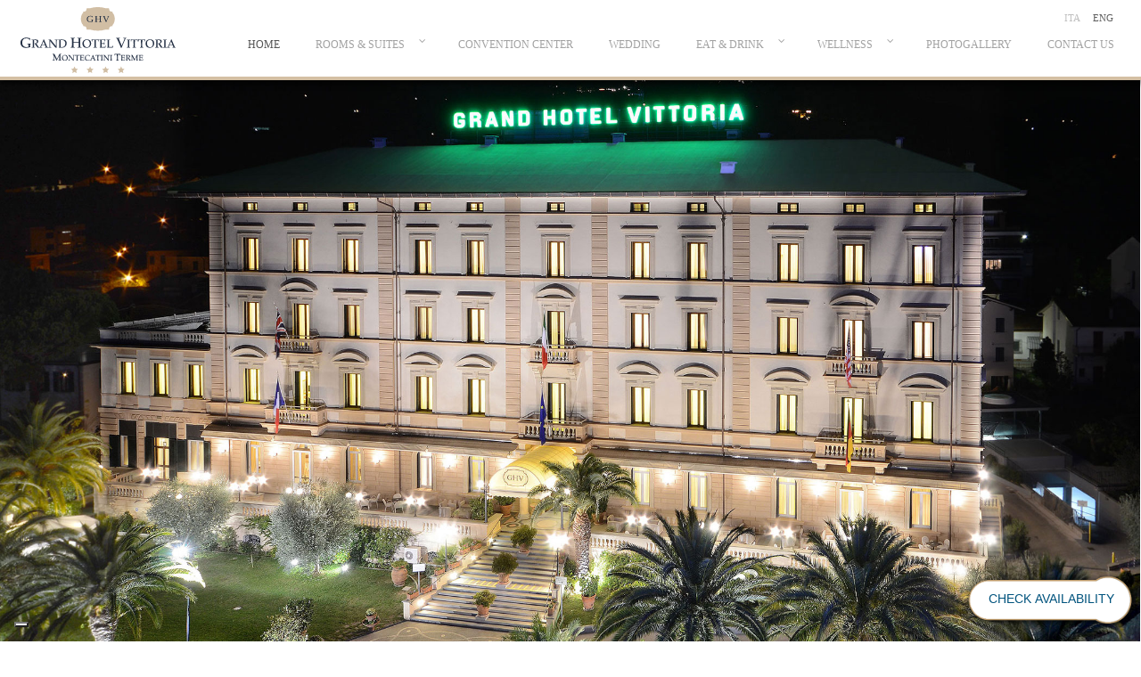

--- FILE ---
content_type: text/html; charset=utf-8
request_url: https://ghvittoria.com/en
body_size: 15269
content:
<!DOCTYPE html>
<html xmlns:og="http://ogp.me/ns#" xmlns:fb="http://ogp.me/ns/fb#" class="no-js" xml:lang="it-it" lang="it-it" dir="ltr" >
<head>
	<script src="https://kit.fontawesome.com/2124802400.js" crossorigin="anonymous"></script>
<base href="https://ghvittoria.com/en" />
	<meta http-equiv="content-type" content="text/html; charset=utf-8" />
	<meta name="keywords" content="Hotel Montecatini Terme, Montecatini Terme" />
	<meta name="rights" content="@ Grand Hotel Vittoria" />
	<meta name="twitter:card" content="summary" />
	<meta name="twitter:url" content="https://ghvittoria.com/en" />
	<meta name="twitter:title" content="Hotel Montecatini Terme 4-star hotels Montecatini Terme - GRAND HOTEL VITTORIA" />
	<meta name="twitter:description" content="The Grand Hotel Vittoria in Montecatini Terme offers its guests high-end services. Three restaurants, a Congress Center, a fitness room and a SPA. It has 81 rooms elegantly furnished and equipped with every comfort." />
	<meta name="twitter:image" content="https://ghvittoria.com/images/logo/logovittoria-opengraph.jpg" />
	<meta name="description" content="The Grand Hotel Vittoria in Montecatini Terme offers its guests high-end services. Three restaurants, a Congress Center, a fitness room and a SPA. It has 81 rooms elegantly furnished and equipped with every comfort." />
	<meta name="generator" content="Joomla! - Open Source Content Management" />
	<title>Hotel Montecatini Terme 4-star hotels Montecatini Terme - GRAND HOTEL VITTORIA</title>
	<link href="/en/?format=feed&amp;type=rss" rel="alternate" type="application/rss+xml" title="RSS 2.0" />
	<link href="/en/?format=feed&amp;type=atom" rel="alternate" type="application/atom+xml" title="Atom 1.0" />
	<link href="https://ghvittoria.com/" rel="alternate" hreflang="it-IT" />
	<link href="https://ghvittoria.com/en/" rel="alternate" hreflang="en-GB" />
	
	<link href="https://ghvittoria.com/en" rel="canonical" />
	<link href="/plugins/system/aikon_super_preloader/assets/css/styles.css" rel="stylesheet" type="text/css" />
	<link href="/media/mod_languages/css/template.css?4cf0b16e93b4d6ed269cccffc833ed49" rel="stylesheet" type="text/css" />
	<link href="/modules/mod_djmegamenu/themes/amba/css/djmegamenu.css?4.3.6.pro" rel="stylesheet" type="text/css" />
	<link href="https://cdnjs.cloudflare.com/ajax/libs/animate.css/4.1.1/animate.compat.min.css" rel="stylesheet" type="text/css" />
	<link href="/modules/mod_djmegamenu/assets/css/offcanvas.min.css?4.3.6.pro" rel="stylesheet" type="text/css" />
	<link href="/modules/mod_djmegamenu/mobilethemes/light/djmobilemenu.css?4.3.6.pro" rel="stylesheet" type="text/css" />
	<link href="https://cdnjs.cloudflare.com/ajax/libs/font-awesome/4.7.0/css/font-awesome.min.css" rel="stylesheet" type="text/css" />
	<link href="/media/com_widgetkit/css/site.css" rel="stylesheet" type="text/css" id="widgetkit-site-css" />
	<style type="text/css">
div#apreloader{background:#ffffff;}#apreloader-text{color:#ffffff;}
					.cube,
					.double-bounce1, .double-bounce2,
					.sticks > div,
					.cube1, .cube2,
					.round,
					.dot1, .dot2,
					.straightdots > div,
					.container1 > div, .container2 > div, .container3 > div,
					.movingBallLineG, .movingBallG,
					.windows8 .wBall .wInnerBall {
						background-color: #696969;
					} #apreloader-content-wrap span#apreloader-text{ font-size: 18px;}.dj-hideitem { display: none !important; }

		@media (min-width: 1025px) { #dj-megamenu380mobile { display: none; } }
		@media (max-width: 1024px) { #dj-megamenu380, #dj-megamenu380sticky, #dj-megamenu380placeholder { display: none !important; } }
	
#blankBM542{overflow:hidden;width:100%;
background:#}


    /* parallax image */
    #aikon_paralax_469 {
        background-image: url(https://ghvittoria.com/images/slidehome_amba/terme-montecatini.jpg);
        background-size: cover;
        position: relative;
        width: 100%;
        background-attachment: fixed;
        background-position: center center;
        background-repeat: no-repeat;
    }

    /* mobile image overrides */
     @media screen and (max-width: 980px){
    #aikon_paralax_469 {
            background-attachment: scroll;
        }
    }
    
    /* shader */
    


    #aikon_paralax_469-outer-container {
        float: left;
        width: 100%;
    }


    #aikon_paralax_469-content{
        position: relative;
        color: #181818;
        max-width : 1024px;
        width: 100%;
        text-align: ;
        margin: auto;
        float: none;
        z-index: 2;

        
                    top: 50%;
            -webkit-transform: translateY(-50%);
            transform: translateY(-50%);
            }




    @media screen and (max-width: 1024px){

        #aikon_paralax_469-content {
            max-width: 100%;
            width: 96%;
            padding-left: 2%;
            padding-right: 2%;
        }

    }





    /* parallax image */
    #aikon_paralax_471 {
        background-image: url(https://ghvittoria.com/images/parall_vittoria/fitness3.jpg);
        background-size: cover;
        position: relative;
        width: 100%;
        background-attachment: fixed;
        background-position: center center;
        background-repeat: no-repeat;
    }

    /* mobile image overrides */
     @media screen and (max-width: 980px){
    #aikon_paralax_471 {
            background-attachment: scroll;
        }
    }
    
    /* shader */
    


    #aikon_paralax_471-outer-container {
        float: left;
        width: 100%;
    }


    #aikon_paralax_471-content{
        position: relative;
        color: #181818;
        max-width : 1024px;
        width: 100%;
        text-align: ;
        margin: auto;
        float: none;
        z-index: 2;

        
                    top: 50%;
            -webkit-transform: translateY(-50%);
            transform: translateY(-50%);
            }




    @media screen and (max-width: 1024px){

        #aikon_paralax_471-content {
            max-width: 100%;
            width: 96%;
            padding-left: 2%;
            padding-right: 2%;
        }

    }





    /* parallax image */
    #aikon_paralax_470 {
        background-image: url(https://ghvittoria.com/images/parall_vittoria/par_wedding.jpg);
        background-size: cover;
        position: relative;
        width: 100%;
        background-attachment: fixed;
        background-position: center center;
        background-repeat: no-repeat;
    }

    /* mobile image overrides */
     @media screen and (max-width: 980px){
    #aikon_paralax_470 {
            background-attachment: scroll;
        }
    }
    
    /* shader */
    


    #aikon_paralax_470-outer-container {
        float: left;
        width: 100%;
    }


    #aikon_paralax_470-content{
        position: relative;
        color: #ffffff;
        max-width : 1024px;
        width: 100%;
        text-align: ;
        margin: auto;
        float: none;
        z-index: 2;

        
                    top: 50%;
            -webkit-transform: translateY(-50%);
            transform: translateY(-50%);
            }




    @media screen and (max-width: 1024px){

        #aikon_paralax_470-content {
            max-width: 100%;
            width: 96%;
            padding-left: 2%;
            padding-right: 2%;
        }

    }





    /* parallax image */
    #aikon_paralax_467 {
        background-image: url(https://ghvittoria.com/images/parall_vittoria/paral_cong_home2.jpg);
        background-size: cover;
        position: relative;
        width: 100%;
        background-attachment: fixed;
        background-position: center center;
        background-repeat: no-repeat;
    }

    /* mobile image overrides */
     @media screen and (max-width: 980px){
    #aikon_paralax_467 {
            background-attachment: scroll;
        }
    }
    
    /* shader */
    


    #aikon_paralax_467-outer-container {
        float: left;
        width: 100%;
    }


    #aikon_paralax_467-content{
        position: relative;
        color: #181818;
        max-width : 1024px;
        width: 100%;
        text-align: ;
        margin: auto;
        float: none;
        z-index: 2;

        
                    top: 50%;
            -webkit-transform: translateY(-50%);
            transform: translateY(-50%);
            }




    @media screen and (max-width: 1024px){

        #aikon_paralax_467-content {
            max-width: 100%;
            width: 96%;
            padding-left: 2%;
            padding-right: 2%;
        }

    }





    /* parallax image */
    #aikon_paralax_468 {
        background-image: url(https://ghvittoria.com/images/slidehome_amba/par_camedark2.jpg);
        background-size: cover;
        position: relative;
        width: 100%;
        background-attachment: fixed;
        background-position: center center;
        background-repeat: no-repeat;
    }

    /* mobile image overrides */
     @media screen and (max-width: 980px){
    #aikon_paralax_468 {
            background-attachment: scroll;
        }
    }
    
    /* shader */
    


    #aikon_paralax_468-outer-container {
        float: left;
        width: 100%;
    }


    #aikon_paralax_468-content{
        position: relative;
        color: #181818;
        max-width : 1024px;
        width: 100%;
        text-align: ;
        margin: auto;
        float: none;
        z-index: 2;

        
                    top: 50%;
            -webkit-transform: translateY(-50%);
            transform: translateY(-50%);
            }




    @media screen and (max-width: 1024px){

        #aikon_paralax_468-content {
            max-width: 100%;
            width: 96%;
            padding-left: 2%;
            padding-right: 2%;
        }

    }





    /* parallax image */
    #aikon_paralax_522 {
        background-image: url(https://ghvittoria.com/images/parall_vittoria/6faccia.jpg);
        background-size: cover;
        position: relative;
        width: 100%;
        background-attachment: fixed;
        background-position: center center;
        background-repeat: no-repeat;
    }

    /* mobile image overrides */
     @media screen and (max-width: 1024px){
        #aikon_paralax_522 {
                        background-size: cover;
        }

        #aikon_paralax_522 {
            background-attachment: scroll;
            background-position: top center;
        }
    }
    
    /* shader */
    


    #aikon_paralax_522-outer-container {
        float: none;
        width: 100%;
    }


    #aikon_paralax_522-content{
        position: relative;
        color: #ffffff;
        max-width : 95%;
        width: 100%;
        text-align: ;
        margin: auto;
        float: none;
        z-index: 2;

        
                    top: 50%;
            -webkit-transform: translateY(-50%);
            transform: translateY(-50%);
            }




    @media screen and (max-width: 95%){

        #aikon_paralax_522-content {
            max-width: 100%;
            width: 96%;
            padding-left: 2%;
            padding-right: 2%;
        }

    }



	</style>
	<script src="/media/jui/js/jquery.min.js?4cf0b16e93b4d6ed269cccffc833ed49" type="text/javascript"></script>
	<script src="/media/jui/js/jquery-noconflict.js?4cf0b16e93b4d6ed269cccffc833ed49" type="text/javascript"></script>
	<script src="/media/jui/js/jquery-migrate.min.js?4cf0b16e93b4d6ed269cccffc833ed49" type="text/javascript"></script>
	<script src="https://ghvittoria.com/plugins/system/qlsmoothscroll/js/qlsmoothscroll.js" type="text/javascript"></script>
	<script src="/media/system/js/caption.js?4cf0b16e93b4d6ed269cccffc833ed49" type="text/javascript"></script>
	<script src="//ajax.googleapis.com/ajax/libs/jquery/1.8.3/jquery.min.js" type="text/javascript"></script>
	<script src="/plugins/system/aikon_super_preloader/assets/js/preloader.scripts.js" type="text/javascript"></script>
	<script src="/modules/mod_djmegamenu/assets/js/jquery.djmegamenu.min.js?4.3.6.pro" defer="defer" type="text/javascript"></script>
	<script src="/modules/mod_djmegamenu/assets/js/jquery.djmobilemenu.min.js?4.3.6.pro" defer="defer" type="text/javascript"></script>
	<script src="https://ghvittoria.com/modules/mod_aikon_easy_parallax/assets/js/smooth.scroll.js" type="text/javascript"></script>
	<script src="https://ghvittoria.com/modules/mod_aikon_easy_parallax/assets//js/jqueryparallax.js" type="text/javascript"></script>
	<script src="/media/plg_captcha_recaptcha/js/recaptcha.min.js?4cf0b16e93b4d6ed269cccffc833ed49" type="text/javascript"></script>
	<script src="https://www.google.com/recaptcha/api.js?onload=JoomlaInitReCaptcha2&render=explicit&hl=en-GB" type="text/javascript"></script>
	<script src="/media/com_widgetkit/js/maps.js" defer="defer" type="text/javascript"></script>
	<script src="/media/com_widgetkit/lib/uikit/dist/js/uikit.min.js" type="text/javascript"></script>
	<script src="/media/com_widgetkit/lib/uikit/dist/js/uikit-icons.min.js" type="text/javascript"></script>
	<script type="text/javascript">
var qlSiteOffset=0;jQuery(window).on('load',  function() {
				new JCaption('img.caption');
			});
	</script>
	<link href="https://ghvittoria.com/" rel="alternate" hreflang="x-default" />
	<!-- Perfect Open Graph Tags -->
	<meta property="og:title" content="Hotel Montecatini Terme 4-star hotels Montecatini Terme - GRAND HOTEL VITTORIA"/>
	<meta property="og:type" content="website"/>
	<meta property="og:url" content="https://ghvittoria.com/en"/>
	<meta property="og:site_name" content="GRAND HOTEL VITTORIA"/>
	<meta property="og:description" content="The Grand Hotel Vittoria in Montecatini Terme offers its guests high-end services. Three restaurants, a Congress Center, a fitness room and a SPA. It has 81 rooms elegantly furnished and equipped with every comfort."/>
	<meta property="og:image" content="https://ghvittoria.com/images/logo/logovittoria-opengraph.jpg"/>
	<link rel="stylesheet preload" href="https://cdnjs.cloudflare.com/ajax/libs/animate.css/4.1.1/animate.compat.min.css" as="style">
	<link rel="stylesheet preload" href="https://cdnjs.cloudflare.com/ajax/libs/font-awesome/4.7.0/css/font-awesome.min.css" as="style">
	<script type="text/javascript">
var _iub = _iub || [];
_iub.csConfiguration = {"ccpaApplies":true,"consentOnContinuedBrowsing":false,"consentOnScroll":false,"enableCcpa":true,"floatingPreferencesButtonDisplay":"bottom-left","invalidateConsentWithoutLog":true,"perPurposeConsent":true,"siteId":1188568,"whitelabel":false,"cookiePolicyId":25121612,"lang":"en", "banner":{ "acceptButtonCaptionColor":"white","acceptButtonColor":"#0073CE","acceptButtonDisplay":true,"backgroundColor":"white","closeButtonDisplay":false,"customizeButtonCaptionColor":"#4D4D4D","customizeButtonColor":"#DADADA","customizeButtonDisplay":true,"explicitWithdrawal":true,"listPurposes":true,"rejectButtonCaptionColor":"white","rejectButtonColor":"#0073CE","rejectButtonDisplay":true,"textColor":"black" }};
</script>
<script type="text/javascript" src="//cdn.iubenda.com/cs/ccpa/stub.js"></script>
<script type="text/javascript" src="//cdn.iubenda.com/cs/iubenda_cs.js" charset="UTF-8" async></script>

  <link rel="stylesheet" href="/templates/system/css/system.css" type="text/css" />
<link rel="stylesheet" href="/templates/system/css/general.css" type="text/css" />
<link rel="stylesheet" href="/templates/a_vitto/css/template.css" type="text/css" />
	<link rel="stylesheet" href="/templates/a_vitto/css/editing.css" type="text/css" />
<link rel="stylesheet" type="text/css" href="/css/styleslide.css" media="screen" />

<!-- Set the viewport width to device width for mobile -->
<meta name="viewport" content="width=device-width, initial-scale=1.0" />
  <!-- Included CSS Files (Compressed) -->


<link href="/templates/a_vitto/favicon.ico?random=601581" rel="shortcut icon" type="image/vnd.microsoft.icon" />
<link rel="apple-touch-icon-precomposed" sizes="144x144" href="/templates/a_vitto/apple-touch-icon-144x144-precomposed.png" />
<link rel="apple-touch-icon-precomposed" sizes="114x114" href="/templates/a_vitto/apple-touch-icon-114x114-precomposed.png" />
<link rel="apple-touch-icon-precomposed" sizes="72x72" href="/templates/a_vitto/apple-touch-icon-72x72-precomposed.png" />
<link rel="apple-touch-icon-precomposed" href="/templates/a_vitto/apple-touch-icon-precomposed.png" />	<link href="https://ghvittoria.com/plugins/system/jutooltip/assets/css/styles.css" type="text/css" rel="stylesheet"/>
	<link href="https://ghvittoria.com/plugins/system/jutooltip/assets/themes/default/styles.css" type="text/css" rel="stylesheet"/>
	<script src="https://ghvittoria.com/plugins/system/jutooltip/assets/js/jquery.easing.1.3.min.js" type="text/javascript"></script>
	<script src="https://ghvittoria.com/plugins/system/jutooltip/assets/js/jutooltip.min.js" type="text/javascript"></script>
	<script src="https://ghvittoria.com/plugins/system/jutooltip/assets/js/jutooltip.effects.min.js" type="text/javascript"></script>
	<script src="https://ghvittoria.com/plugins/system/jutooltip/assets/js/jutooltip.dynamic.min.js" type="text/javascript"></script>
	<script type="text/javascript">jQuery(document).ready(function($){
			jutooltip_api = $('.jutooltip').jutooltip({effect: 'toggle', showDuration: 200, hideDuration: 200, easing: 'linear', predelay: 0, delay: 30, opacity: 1, tip: '', fadeIE: false, position : ['top','center'], offset: [-10, 0], cancelDefault: true, manualCloseTooltip: false, direction: 'up', bounce: false, slideOffset: 10}).jutooltip_dynamic({top: { direction: 'up' } });
			});</script>
<style type="text/css">
.calendar thead td.title {
    background: rgba(0, 157, 220,1) !important;
}
#baform-6 .ba-form input:focus,
#baform-6 .ba-form textarea:focus,
#baform-6 .ba-form select:focus,
#baform-6 .ba-form input[type="radio"]:checked + span:after,
#baform-6 .ba-form input[type="checkbox"]:checked + span:after,
#baform-6 .ba-form input[type="radio"]:hover + span:before,
#baform-6 .ba-form input[type="checkbox"]:hover + span:before,
#baform-6 .ba-form .ba-input-image:hover input + img + span,
#baform-6 .ba-form .ba-input-image input:checked + img + span {
    border-color: rgba(0, 157, 220, 1) !important;
}
#baform-6 .ba-form .ba-input-image:hover {
    border: 2px solid rgba(0, 157, 220, 1);
}
.calendar thead td.title:after {
    border-color: rgba(0, 157, 220,1) !important;
}
.calendar thead td.title,
.calendar thead tr:first-child {
    background: rgba(0, 157, 220,1) !important;
}
#baform-6 .ba-form .slider-handle:active,
#baform-6 .ba-form .slider-handle:hover {
     box-shadow: 0px 0px 0px 10px rgba(0, 157, 220,0.3) !important;
     -webkit-box-shadow: 0px 0px 0px 10px rgba(0, 157, 220,0.3) !important;
}
#baform-6 .ba-form input[type="radio"]:checked + span:after,
#baform-6 .ba-form input[type="checkbox"]:checked + span:after,
#baform-6 .ba-form .slider-handle,
.calendar .daysrow .day.selected {
    background: rgba(0, 157, 220, 1) !important;
}
#baform-6 .ba-form .slider-track,
#baform-6 .ba-form .ba-input-image input:checked + img + span {
    background-color: rgba(0, 157, 220, 1) !important;
}
.calendar thead .weekend {
    color: rgba(0, 157, 220, 1) !important;
}
</style>
<script type="text/javascript" src="/media/system/js/calendar.js"></script><script type="text/javascript" src="/media/system/js/calendar-setup.js"></script><script type="text/javascript">Calendar._DN = ["Sunday","Monday","Tuesday","Wednesday","Thursday","Friday","Saturday","Sunday"]; Calendar._SDN = ["Sun","Mon","Tue","Wed","Thu","Fri","Sat","Sun"]; Calendar._FD = 0; Calendar._MN = ["January","February","March","April","May","June","July","August","September","October","November","December"]; Calendar._SMN = ["Jan","Feb","Mar","Apr","May","Jun","Jul","Aug","Sep","Oct","Nov","Dec"]; Calendar._TT = {"INFO":"About the Calendar","ABOUT":"DHTML Date\/Time Selector\n(c) dynarch.com 2002-2005 \/ Author: Mihai Bazon\nFor latest version visit: http:\/\/www.dynarch.com\/projects\/calendar\/\nDistributed under GNU LGPL.  See http:\/\/gnu.org\/licenses\/lgpl.html for details.\n\nDate selection:\n- Use the \u00ab and \u00bb buttons to select year\n- Use the < and > buttons to select month\n- Hold mouse button on any of the buttons above for faster selection.","ABOUT_TIME":"\n\nTime selection:\n- Click on any of the time parts to increase it\n- or Shift-click to decrease it\n- or click and drag for faster selection.","PREV_YEAR":"Select to move to the previous year. Select and hold for a list of years.","PREV_MONTH":"Select to move to the previous month. Select and hold for a list of the months.","GO_TODAY":"Go to today","NEXT_MONTH":"Select to move to the next month. Select and hold for a list of the months.","SEL_DATE":"Select a date.","DRAG_TO_MOVE":"Drag to move.","PART_TODAY":" Today ","DAY_FIRST":"Display %s first","WEEKEND":"0,6","CLOSE":"Close","TODAY":"Today","TIME_PART":"(Shift-)Select or Drag to change the value.","DEF_DATE_FORMAT":"%Y-%m-%d","TT_DATE_FORMAT":"%a, %b %e","WK":"wk","TIME":"Time:"};</script><link rel="stylesheet" href="/media/system/css/calendar-jos.css"><style type="text/css">
.calendar thead td.title {
    background: rgba(0, 157, 220,1) !important;
}
#baform-5 .ba-form input:focus,
#baform-5 .ba-form textarea:focus,
#baform-5 .ba-form select:focus,
#baform-5 .ba-form input[type="radio"]:checked + span:after,
#baform-5 .ba-form input[type="checkbox"]:checked + span:after,
#baform-5 .ba-form input[type="radio"]:hover + span:before,
#baform-5 .ba-form input[type="checkbox"]:hover + span:before,
#baform-5 .ba-form .ba-input-image:hover input + img + span,
#baform-5 .ba-form .ba-input-image input:checked + img + span {
    border-color: rgba(0, 157, 220, 1) !important;
}
#baform-5 .ba-form .ba-input-image:hover {
    border: 2px solid rgba(0, 157, 220, 1);
}
.calendar thead td.title:after {
    border-color: rgba(0, 157, 220,1) !important;
}
.calendar thead td.title,
.calendar thead tr:first-child {
    background: rgba(0, 157, 220,1) !important;
}
#baform-5 .ba-form .slider-handle:active,
#baform-5 .ba-form .slider-handle:hover {
     box-shadow: 0px 0px 0px 10px rgba(0, 157, 220,0.3) !important;
     -webkit-box-shadow: 0px 0px 0px 10px rgba(0, 157, 220,0.3) !important;
}
#baform-5 .ba-form input[type="radio"]:checked + span:after,
#baform-5 .ba-form input[type="checkbox"]:checked + span:after,
#baform-5 .ba-form .slider-handle,
.calendar .daysrow .day.selected {
    background: rgba(0, 157, 220, 1) !important;
}
#baform-5 .ba-form .slider-track,
#baform-5 .ba-form .ba-input-image input:checked + img + span {
    background-color: rgba(0, 157, 220, 1) !important;
}
.calendar thead .weekend {
    color: rgba(0, 157, 220, 1) !important;
}
</style>
<link rel="stylesheet" href="https://cdnjs.cloudflare.com/ajax/libs/material-design-iconic-font/2.2.0/css/material-design-iconic-font.min.css"><script type="text/javascript" src="https://ghvittoria.com/components/com_baforms/libraries/modal/ba_modal.js"></script><link rel="stylesheet" href="https://ghvittoria.com/components/com_baforms/assets/css/ba-style.css"><script type="text/javascript" src="https://ghvittoria.com/components/com_baforms/assets/js/ba-form.js"></script>
<!-- BEGIN Advanced Google Analytics - http://deconf.com/advanced-google-analytics-joomla/ -->

<script type="text/javascript">
  (function(i,s,o,g,r,a,m){i['GoogleAnalyticsObject']=r;i[r]=i[r]||function(){
  (i[r].q=i[r].q||[]).push(arguments)},i[r].l=1*new Date();a=s.createElement(o),
  m=s.getElementsByTagName(o)[0];a.async=1;a.src=g;m.parentNode.insertBefore(a,m)
  })(window,document,'script','//www.google-analytics.com/analytics.js','ga');
  ga('create', 'UA-118758327-1', 'auto');  
  
ga('require', 'displayfeatures');
ga('set', 'anonymizeIp', true);
ga('set', 'dimension4', 'guest');
ga('send', 'pageview');
</script>
<!-- END Advanced Google Analytics -->


</head>
<body class="menuItem_446"><div class="dj-offcanvas-wrapper"><div class="dj-offcanvas-pusher"><div class="dj-offcanvas-pusher-in"><div id="apreloader" data-delay="0" data-event="load"><div id="apreloader-inner"><div id="gif-spinner"><img src="/plugins/system/aikon_super_preloader/assets/images/wgif6.gif"></div><div id="css3-spinner">
<div class="straightdots">
	<div class="bounce1"></div>
	<div class="bounce2"></div>
	<div class="bounce3"></div>
</div></div><div id="apreloader-content-wrap"><div id="apreloader-logo-container"><img id="apreloader-logo" src="/images/logo/ghv-preload.png" /></div><span id="apreloader-text">Loading.....</span></div></div></div><!--[if lt IE 10]><style>#gif-spinner{ display: block; }div#apreloader{background:#fff!important;} #apreloader-content-wrap span#apreloader-text{ color: #ffffff;}</style><![endif]-->

<div class="bookpul">		<div class="moduletablepulsbook">
						

<div class="custompulsbook"  >
	<div class="com-baforms ">
<div class="modal-scrollable ba-forms-modal" style="display: none; background-color: rgba(0, 0, 0, 0.15);"> </div>
<div class="btn-default"><div class='com-baforms '><div class="modal-scrollable ba-forms-modal" style="display:none; background-color: rgba(0, 0, 0, 0.15);"><div class="ba-modal fade hide message-modal" style="color:rgba(51, 51, 51, 1); background-color: rgba(255, 255, 255, 1);"><a href="#" class="ba-modal-close zmdi zmdi-close"></a><div class="ba-modal-body"><div class="message"></div></div></div></div><div class="btn-default"><input type='button' value='CHECK AVAILABILITY' style='background-color: rgba(255, 255, 255, 1); font-weight:normal; border-radius:0px; font-size:14px; color: rgba(192, 154, 103, 1)' data-popup='popup-form-6' class='popup-btn'></div><div class="modal-scrollable  ba-forms-modal" style="display: none; background-color: rgba(0, 0, 0, 0.15);"><div class="ba-modal fade hide popup-form" id="popup-form-6" style="display: none; width: 800px"><a href="#" class="ba-modal-close zmdi zmdi-close"></a><div class="ba-modal-body"><form novalidate id="baform-6" action="https://ghvittoria.com/index.php?option=com_baforms&view=form" method="post" class="form-validate" enctype="multipart/form-data"><div style="background-color: rgba(255, 255, 255, 1);border: 1px solid rgba(255, 255, 255, 1);border-radius: 2px" class="ba-form"><div class="row-fluid ba-row"><div class="span12" style="font-size:26px; font-weight:normal; text-align:left; color:#111111">CHECK AVAILABILITY MOBILE</div></div><div class="page-0"><div class="row-fluid ba-row"><div class="span12"><div class="ba-textInput tool ">
		<input type="text" data-type="regular" style="height: 50px;
		    font-size: 13px; color: rgba(153, 153, 153, 1);
		    background-color: rgba(255, 255, 255, 1); border: 1px solid rgba(243, 243, 243, 1);
		    border-radius: 2px;" placeholder='NAME'
	    	name="41"  required>
</div>
<div class="ba-textInput tool ">
		<input type="text" data-type="regular" style="height: 50px;
		    font-size: 13px; color: rgba(153, 153, 153, 1);
		    background-color: rgba(255, 255, 255, 1); border: 1px solid rgba(243, 243, 243, 1);
		    border-radius: 2px;" placeholder='SURNAME'
	    	name="42"  required>
</div>
<div class="ba-email tool ">
    <input type="email" style="height: 50px;  font-size: 13px;
        color: rgba(153, 153, 153, 1); background-color: rgba(255, 255, 255, 1);
        border: 1px solid rgba(243, 243, 243, 1); border-radius: 2px"
        placeholder='EMAIL' required name="43">
    <div class="confirm-email tool">
    <input type="email" style="height: 50px;  font-size: 13px;
        color: rgba(153, 153, 153, 1); background-color: rgba(255, 255, 255, 1);
        border: 1px solid rgba(243, 243, 243, 1); border-radius: 2px"
        placeholder='CONFIRM EMAIL' required>
    </div>
</div>
<div class="ba-date tool  required disable-previous-date">
    <label style="font-size: 13px; color: rgba(51, 51, 51, 1);
    	font-weight: normal">
		CHECK-IN *	</label>
	<div class="container-icon">
		<input type="text" name="44" style="height: 50px;
			font-size: 13px; color: rgba(153, 153, 153, 1);
			background-color: rgba(255, 255, 255, 1); border: 1px solid rgba(243, 243, 243, 1);
			border-radius: 2px" id="date_44" value="" readonly>
        <div class="icons-cell">
        	<i style="font-size: 24px; color: rgba(217, 217, 217, 1)"
        		class="zmdi zmdi-calendar-alt"></i>
        </div>
    </div>
</div>
<div class="ba-date tool  required disable-previous-date">
    <label style="font-size: 13px; color: rgba(51, 51, 51, 1);
    	font-weight: normal">
		CHECK-OUT *	</label>
	<div class="container-icon">
		<input type="text" name="45" style="height: 50px;
			font-size: 13px; color: rgba(153, 153, 153, 1);
			background-color: rgba(255, 255, 255, 1); border: 1px solid rgba(243, 243, 243, 1);
			border-radius: 2px" id="date_45" value="" readonly>
        <div class="icons-cell">
        	<i style="font-size: 24px; color: rgba(217, 217, 217, 1)"
        		class="zmdi zmdi-calendar-alt"></i>
        </div>
    </div>
</div>
<div class="ba-dropdown tool ">
    <label style="font-size: 13px; color: rgba(51, 51, 51, 1);
    	font-weight: normal">
    	<span>
    		ADULTS *		</span>
	</label>
    <select style="height: 50px; font-size: 13px;
    	color: rgba(153, 153, 153, 1); background-color: rgba(255, 255, 255, 1);border: 1px solid rgba(243, 243, 243, 1);"
    	name="46" required>
            <option value="">
            	Select        	</option>
            <option value="1" >
            	1            </option>
            <option value="2" >
            	2            </option>
            <option value="3" >
            	3            </option>
            <option value="4" >
            	4            </option>
            <option value="5" >
            	5            </option>
            <option value="6" >
            	6            </option>
            <option value="7" >
            	7            </option>
            <option value="8" >
            	8            </option>
        </select>
</div>
<div class="ba-dropdown tool ">
    <label style="font-size: 13px; color: rgba(51, 51, 51, 1);
    	font-weight: normal">
    	<span>
    		CHILDREN *		</span>
	</label>
    <select style="height: 50px; font-size: 13px;
    	color: rgba(153, 153, 153, 1); background-color: rgba(255, 255, 255, 1);border: 1px solid rgba(243, 243, 243, 1);"
    	name="47" required>
            <option value="">
            	Select        	</option>
            <option value="0" >
            	0            </option>
            <option value="1" >
            	1            </option>
            <option value="2" >
            	2            </option>
            <option value="3" >
            	3            </option>
            <option value="4" >
            	4            </option>
            <option value="5" >
            	5            </option>
            <option value="6" >
            	6            </option>
        </select>
</div>
<div class="ba-dropdown tool ">
    <label style="font-size: 13px; color: rgba(51, 51, 51, 1);
    	font-weight: normal">
    	<span>
    		ACCOMODATION *		</span>
	</label>
    <select style="height: 50px; font-size: 13px;
    	color: rgba(153, 153, 153, 1); background-color: rgba(255, 255, 255, 1);border: 1px solid rgba(243, 243, 243, 1);"
    	name="61" required>
            <option value="">
            	Select        	</option>
            <option value="Junior Suite" >
            	Junior Suite            </option>
            <option value="Deluxe Room" >
            	Deluxe Room            </option>
            <option value="Classic Room" >
            	Classic Room            </option>
            <option value="Family Standard" >
            	Family Standard            </option>
        </select>
</div>
<div class="ba-checkMultiple tool ">
	<div class="required">
        <span style='font-size: 13px; color: rgba(153, 153, 153, 1)'>
        	<input type='checkbox' name="48[]" value="I authorize the processing of data"
                />
            <span></span>
            I authorize the processing of data        </span>
	</div>
</div>
</div></div></div><div class="ba-form-footer"><div class="ba-submit-cell"><input type="hidden" name="task" value="form.save"><div class='tool ba-captcha'><div id="recaptcha" class="g-recaptcha g-recaptcha" data-sitekey="6LdgzAEVAAAAAKuUdaXOMC2IaB5MSqaOXDLdNsvU" data-theme="light" data-size="normal" data-tabindex="0" data-callback="" data-expired-callback="" data-error-callback=""></div></div><div class="row-fluid ba-row">
	<div class="span12" style="text-align: left;">
		<input class="ba-btn-submit" type="submit" style="width:15%;height:40px;background-color:rgba(176, 166, 153, 1);color:rgba(250, 250, 250, 1);font-size:14px;font-weight:normal;border-radius:0px;border: none;"
			value="SUBMIT" >
    </div>
</div>
</div></div><input type="hidden" class="theme-color" value="rgba(0, 157, 220, 1)"><input type="hidden" class="save-and-continue" value="0"><input type="hidden" class="redirect" value=""><input type="hidden" class="currency-code" value=""><input type="hidden" class="sent-massage" value="&lt;p&gt;La sua richiesta è stata registrata&lt;/p&gt;"><input type="hidden" value="https://ghvittoria.com/" class="admin-dirrectory"><input type="hidden" name="page_url"><input type="hidden" name="page_title"><input type="hidden" name="form_id" value="6"></div></form></div></div></div></div></div>
<div class="modal-scrollable  ba-forms-modal" style="display: none; background-color: rgba(0, 0, 0, 0.15);">
<div id="popup-form-5" class="ba-modal fade hide popup-form" style="display: none; width: 800px;">
<div class="ba-modal-body"><form id="baform-5" class="form-validate" action="https://www.ghvittoria.com/index.php?option=com_baforms&amp;view=form&amp;form_id=5" enctype="multipart/form-data" method="post" novalidate="">
<div class="ba-form" style="background-color: rgba(255, 255, 255, 1); border: 1px solid rgba(255, 255, 255, 1); border-radius: 2px;">
<div class="row-fluid ba-row">
<div class="span12" style="font-size: 26px; font-weight: normal; text-align: left; color: #111111;">CHECK AVAILABILITY</div>
</div>
<div class="page-0">
<div class="row-fluid ba-row">
<div class="span12">
<div class="ba-textInput tool "><label style="font-size: 13px; color: rgba(51, 51, 51, 1); font-weight: normal;"> NAME * </label> <input style="height: 50px; font-size: 13px; color: rgba(153, 153, 153, 1); background-color: rgba(255, 255, 255, 1); border: 1px solid rgba(243, 243, 243, 1); border-radius: 2px;" name="32" required="" type="text" placeholder="" data-type="regular" /></div>
<div class="ba-textInput tool "><label style="font-size: 13px; color: rgba(51, 51, 51, 1); font-weight: normal;"> SURNAME * </label> <input style="height: 50px; font-size: 13px; color: rgba(153, 153, 153, 1); background-color: rgba(255, 255, 255, 1); border: 1px solid rgba(243, 243, 243, 1); border-radius: 2px;" name="33" required="" type="text" placeholder="" data-type="regular" /></div>
<div class="ba-email tool "><label style="font-size: 13px; color: rgba(51, 51, 51, 1); font-weight: normal;"> EMAIL * </label> <input style="height: 50px; font-size: 13px; color: rgba(153, 153, 153, 1); background-color: rgba(255, 255, 255, 1); border: 1px solid rgba(243, 243, 243, 1); border-radius: 2px;" name="34" required="" type="email" placeholder="" />
<div class="confirm-email tool"><label style="font-size: 13px; color: rgba(51, 51, 51, 1); font-weight: normal;"> CONFIRM EMAIL * </label> <input style="height: 50px; font-size: 13px; color: rgba(153, 153, 153, 1); background-color: rgba(255, 255, 255, 1); border: 1px solid rgba(243, 243, 243, 1); border-radius: 2px;" required="" type="email" placeholder="" /></div>
</div>
<div class="ba-date tool  disable-previous-date"><label style="font-size: 13px; color: rgba(51, 51, 51, 1); font-weight: normal;"> CHECK-IN </label>
<div class="container-icon"><input id="date_35" style="height: 50px; font-size: 13px; color: rgba(153, 153, 153, 1); background-color: rgba(255, 255, 255, 1); border: 1px solid rgba(243, 243, 243, 1); border-radius: 2px;" name="35" readonly="readonly" type="text" value="" />
<div class="icons-cell"> </div>
</div>
</div>
<div class="ba-date tool  disable-previous-date"><label style="font-size: 13px; color: rgba(51, 51, 51, 1); font-weight: normal;"> CHECK-OUT </label>
<div class="container-icon"><input id="date_36" style="height: 50px; font-size: 13px; color: rgba(153, 153, 153, 1); background-color: rgba(255, 255, 255, 1); border: 1px solid rgba(243, 243, 243, 1); border-radius: 2px;" name="36" readonly="readonly" type="text" value="" />
<div class="icons-cell"> </div>
</div>
</div>
<div class="ba-dropdown tool "><label style="font-size: 13px; color: rgba(51, 51, 51, 1); font-weight: normal;"> ADULTS </label><select style="height: 50px; font-size: 13px; color: rgba(153, 153, 153, 1); background-color: rgba(255, 255, 255, 1); border: 1px solid rgba(243, 243, 243, 1);" name="37">
<option value="">Select</option>
<option selected="selected" value="SELECT">SELECT</option>
<option value="1">1</option>
<option value="2">2</option>
<option value="3">3</option>
<option value="4">4</option>
<option value="5">5</option>
<option value="6">6</option>
<option value="7">7</option>
<option value="8">8</option>
</select></div>
<div class="ba-dropdown tool "><label style="font-size: 13px; color: rgba(51, 51, 51, 1); font-weight: normal;"> CHILDREN </label><select style="height: 50px; font-size: 13px; color: rgba(153, 153, 153, 1); background-color: rgba(255, 255, 255, 1); border: 1px solid rgba(243, 243, 243, 1);" name="38">
<option value="">Select</option>
<option selected="selected" value="SELECT">SELECT</option>
<option value="0">0</option>
<option value="1">1</option>
<option value="2">2</option>
<option value="3">3</option>
<option value="4">4</option>
<option value="5">5</option>
<option value="6">6</option>
</select></div>
<div class="ba-checkMultiple tool ">
<div class="required"><span style="font-size: 13px; color: rgba(153, 153, 153, 1);"> <input name="39[]" type="checkbox" value="I authorize the processing of data" /> I authorize the processing of data </span></div>
</div>
</div>
</div>
</div>
<div class="ba-form-footer">
<div class="ba-submit-cell"><input name="task" type="hidden" value="form.save" />
<div class="row-fluid ba-row">
<div class="span12" style="text-align: left;"><input class="ba-btn-submit" style="width: 15%; height: 40px; background-color: rgba(176, 166, 153, 1); color: rgba(250, 250, 250, 1); font-size: 14px; font-weight: normal; border-radius: 0px; border: none;" type="submit" value="SUBMIT" /></div>
</div>
</div>
</div>
<input class="theme-color" type="hidden" value="rgba(0, 157, 220, 1)" /><input class="save-and-continue" type="hidden" value="0" /><input class="redirect" type="hidden" value="" /><input class="currency-code" type="hidden" value="" /><input class="sent-massage" type="hidden" value="&lt;p&gt;La sua richiesta è stata registrata&lt;/p&gt;" /><input class="admin-dirrectory" type="hidden" value="https://www.ghvittoria.com/" /><input name="page_url" type="hidden" /><input name="page_title" type="hidden" /><input name="form_id" type="hidden" value="5" /></div>
</form></div>
</div>
</div>
</div></div>
		</div>
	</div>

<div class="perfull">		<div class="moduletable_gliaiko">
						
<!-- init paralax on element -->
<script>
	jQuery(document).ready(function(){

        // prepare options to the manager. the manager will be logged in the global,
        // and is in charge of initiating  parallax + setting height.
        var options = {
            id                          : 'aikon_paralax_522',
            breakPoint                  : 1024,
            enableMobile                : 'true',
            mobileTextResizeMode        : 'percent',
            mobileResizePercent         : 70,
            heightMode                  : 'viewPort',
            heightPx                    : '400',
            heightViewPort              : '100',
            autoResizing                : false,
            autoResizingPaddingTop      : '24',
            autoResizingPaddingBottom   : '24',
            ratio                       : '0.6',
            mobileRatio                 : '-0.3',
            forceFullWidth              : 'true'
        };

        // create manager
        aikonParallaxGlobal['aikon_paralax_522'] = new AikonParallaxManager();

        // init manager
        aikonParallaxGlobal['aikon_paralax_522'].init(options);

	});
</script>

<!-- element style -->
<!-- element display -->
<div id="aikon_paralax_522-outer-container" class="aikon-parallax-outer-container">
    <div id="aikon_paralax_522" class="aikon_paralax">
        <div id="aikon_paralax_522-content" class="aikon_paralax_content">
                    </div>
    </div>
</div>


		</div>
			<div class="moduletable_headersm">
						

<div class="custom_headersm"  >
	<p><img src="/images/headers/h_home_mobile_vittoria.jpg" alt="" /></p></div>
		</div>
	</div>
	            
<div class="primo">

<div class="custom_fasciacamere"  >
	<p><img src="/images/logo/loghinovittoria.svg" alt="loghino vittoria" width="88" height="58" /></p>
<h1>ROOMS AND SUITES</h1></div>
</div>
<span id="ambasciatori"></span>

<div class="secondo">		<div class="moduletable_gliaiko">
						
<!-- init paralax on element -->
<script>
	jQuery(document).ready(function(){

        // prepare options to the manager. the manager will be logged in the global,
        // and is in charge of initiating  parallax + setting height.
        var options = {
            id                          : 'aikon_paralax_468',
            breakPoint                  : 1024,
            enableMobile                : 'false',
            mobileTextResizeMode        : 'percent',
            mobileResizePercent         : 70,
            heightMode                  : 'viewPort',
            heightPx                    : '400',
            heightViewPort              : '100',
            autoResizing                : false,
            autoResizingPaddingTop      : '24',
            autoResizingPaddingBottom   : '24',
            ratio                       : '0.6',
            mobileRatio                 : '-0.3',
            forceFullWidth              : 'false'
        };

        // create manager
        aikonParallaxGlobal['aikon_paralax_468'] = new AikonParallaxManager();

        // init manager
        aikonParallaxGlobal['aikon_paralax_468'].init(options);

	});
</script>

<!-- element style -->
<!-- element display -->
<div id="aikon_paralax_468-outer-container" class="aikon-parallax-outer-container">
    <div id="aikon_paralax_468" class="aikon_paralax">
        <div id="aikon_paralax_468-content" class="aikon_paralax_content">
            <h1>Luxury and comfort in the<br />beautiful Montecatini</h1>
<h2>The charm of the Grand Hotel for<br />travelers from all over the world</h2>
<div class="perleggi"><a class="leggitutto" title="rooms and suites" href="/en/rooms-suites">Read more</a></div>        </div>
    </div>
</div>


		</div>
	</div>


<div class="laslide">

<div class="custommurocamere home"  >
	<div class="muro">
<div class="txleft">
<div class="perbordo">
<h1><a title="JUNIOR SUITES" href="/en/rooms-suites/junior-suites">JUNIOR SUITES</a></h1>
</div>
</div>
<div class="imgright">
<div class="perbordo">
<h1><a title="DELUXE ROOM" href="/en/rooms-suites/deluxe-room-grand-hotel-vittoria">DELUXE ROOM</a></h1>
</div>
</div>
</div>
<div class="muro3">
<div class="txleft">
<div class="perbordo">
<h1><a title="CLASSIC ROOM" href="/en/rooms-suites/classic-room-grand-hotel-vittoria">CLASSIC ROOM</a></h1>
</div>
</div>
<div class="imgright">
<div class="perbordo">
<h1><a title="FAMILY STANDARD ROOM" href="/en/rooms-suites/family-standard-room-grand-hotel-vittoria">FAMILY STANDARD ROOM</a></h1>
</div>
</div>
</div></div>
</div>

<!-- tris sale -->

<div class="laslide">		<div class="moduletable_fasciacamere">
						

<div class="custom_fasciacamere"  >
	<p><img src="/images/logo/loghinovittoria.svg" alt="loghino vittoria" width="88" height="58" /></p>
<h1>THE CONVENTION CENTER OF GRAND HOTEL VITTORIA</h1></div>
		</div>
	</div>

<div class="quarto">
<!-- init paralax on element -->
<script>
	jQuery(document).ready(function(){

        // prepare options to the manager. the manager will be logged in the global,
        // and is in charge of initiating  parallax + setting height.
        var options = {
            id                          : 'aikon_paralax_467',
            breakPoint                  : 1024,
            enableMobile                : 'false',
            mobileTextResizeMode        : 'percent',
            mobileResizePercent         : 70,
            heightMode                  : 'viewPort',
            heightPx                    : '400',
            heightViewPort              : '100',
            autoResizing                : false,
            autoResizingPaddingTop      : '24',
            autoResizingPaddingBottom   : '24',
            ratio                       : '0.6',
            mobileRatio                 : '-0.3',
            forceFullWidth              : 'false'
        };

        // create manager
        aikonParallaxGlobal['aikon_paralax_467'] = new AikonParallaxManager();

        // init manager
        aikonParallaxGlobal['aikon_paralax_467'].init(options);

	});
</script>

<!-- element style -->
<!-- element display -->
<div id="aikon_paralax_467-outer-container" class="aikon-parallax-outer-container">
    <div id="aikon_paralax_467" class="aikon_paralax">
        <div id="aikon_paralax_467-content" class="aikon_paralax_content">
            <h1>The perfect location for<br />congresses, meetings and conventions</h1>
<h2>From the international congress<br />at the business meeting</h2>
<div class="perleggi"><a class="leggitutto" title="convention center" href="/en/convention-center">Read more</a></div>        </div>
    </div>
</div>


</div>


<!-- fine tris sale -->

<!-- wedding -->

<div class="laslide">		<div class="moduletable_fasciacamere">
						

<div class="custom_fasciacamere"  >
	<p><img src="/images/logo/loghinovittoria.svg" alt="loghino vittoria" width="88" height="58" /></p>
<h1>CELEBRATE YOUR EVENTS AT THE GRAND HOTEL VITTORIA</h1></div>
		</div>
	</div>

<div class="wedding">
<!-- init paralax on element -->
<script>
	jQuery(document).ready(function(){

        // prepare options to the manager. the manager will be logged in the global,
        // and is in charge of initiating  parallax + setting height.
        var options = {
            id                          : 'aikon_paralax_470',
            breakPoint                  : 1024,
            enableMobile                : 'false',
            mobileTextResizeMode        : 'percent',
            mobileResizePercent         : 70,
            heightMode                  : 'viewPort',
            heightPx                    : '400',
            heightViewPort              : '100',
            autoResizing                : false,
            autoResizingPaddingTop      : '24',
            autoResizingPaddingBottom   : '24',
            ratio                       : '0.6',
            mobileRatio                 : '-0.3',
            forceFullWidth              : 'false'
        };

        // create manager
        aikonParallaxGlobal['aikon_paralax_470'] = new AikonParallaxManager();

        // init manager
        aikonParallaxGlobal['aikon_paralax_470'].init(options);

	});
</script>

<!-- element style -->
<!-- element display -->
<div id="aikon_paralax_470-outer-container" class="aikon-parallax-outer-container">
    <div id="aikon_paralax_470" class="aikon_paralax">
        <div id="aikon_paralax_470-content" class="aikon_paralax_content">
            <h1>Your wedding<br />at the Grand Hotel Vittoria</h1>
<h2>The most beautiful day of your life<br />in the splendid setting of the Grand Hotel Vittoria</h2>
<div class="perleggi"><a class="leggitutto" title="wedding" href="/en/weddings">Read more</a></div>        </div>
    </div>
</div>


</div>

<!-- fine wedding -->
	
	<!-- tris OFFERTE -->




<!-- fine tris OFFERTE -->


<!-- tris welness -->

<div class="laslide">		<div class="moduletable_fasciacamere">
						

<div class="custom_fasciacamere"  >
	<p><img src="/images/logo/loghinovittoria.svg" alt="loghino vittoria" width="88" height="58" /></p>
<h1>FOR THE BODY AND FOR THE MIND, VITTORIA WELLNESS</h1></div>
		</div>
	</div>

<div class="well">
<!-- init paralax on element -->
<script>
	jQuery(document).ready(function(){

        // prepare options to the manager. the manager will be logged in the global,
        // and is in charge of initiating  parallax + setting height.
        var options = {
            id                          : 'aikon_paralax_471',
            breakPoint                  : 1024,
            enableMobile                : 'false',
            mobileTextResizeMode        : 'percent',
            mobileResizePercent         : 70,
            heightMode                  : 'viewPort',
            heightPx                    : '400',
            heightViewPort              : '100',
            autoResizing                : false,
            autoResizingPaddingTop      : '24',
            autoResizingPaddingBottom   : '24',
            ratio                       : '0.6',
            mobileRatio                 : '-0.3',
            forceFullWidth              : 'false'
        };

        // create manager
        aikonParallaxGlobal['aikon_paralax_471'] = new AikonParallaxManager();

        // init manager
        aikonParallaxGlobal['aikon_paralax_471'].init(options);

	});
</script>

<!-- element style -->
<!-- element display -->
<div id="aikon_paralax_471-outer-container" class="aikon-parallax-outer-container">
    <div id="aikon_paralax_471" class="aikon_paralax">
        <div id="aikon_paralax_471-content" class="aikon_paralax_content">
            <h1>The pleasure of taking<br />take care of yourself</h1>
<h2>Choose between the SPA, the fitness room<br />and the outdoor pool</h2>
<div class="perleggi"><a class="leggitutto" title="wellness" href="/en/wellness-fitness-spa">Read more</a></div>        </div>
    </div>
</div>


</div>


<!-- fine tris welness -->

<div class="laslide">		<div class="moduletable_fasciacamere">
						

<div class="custom_fasciacamere"  >
	<p><img src="/images/logo/loghinovittoria.svg" alt="loghino vittoria" width="88" height="58" /></p>
<h1>MONTECATINI TERME AND TUSCANY</h1></div>
		</div>
	</div>

<div class="laslide">		<div class="moduletable_gliaiko">
						
<!-- init paralax on element -->
<script>
	jQuery(document).ready(function(){

        // prepare options to the manager. the manager will be logged in the global,
        // and is in charge of initiating  parallax + setting height.
        var options = {
            id                          : 'aikon_paralax_469',
            breakPoint                  : 1024,
            enableMobile                : 'false',
            mobileTextResizeMode        : 'percent',
            mobileResizePercent         : 70,
            heightMode                  : 'viewPort',
            heightPx                    : '400',
            heightViewPort              : '100',
            autoResizing                : false,
            autoResizingPaddingTop      : '24',
            autoResizingPaddingBottom   : '24',
            ratio                       : '0.6',
            mobileRatio                 : '-0.3',
            forceFullWidth              : 'true'
        };

        // create manager
        aikonParallaxGlobal['aikon_paralax_469'] = new AikonParallaxManager();

        // init manager
        aikonParallaxGlobal['aikon_paralax_469'].init(options);

	});
</script>

<!-- element style -->
<!-- element display -->
<div id="aikon_paralax_469-outer-container" class="aikon-parallax-outer-container">
    <div id="aikon_paralax_469" class="aikon_paralax">
        <div id="aikon_paralax_469-content" class="aikon_paralax_content">
            <h1>Montecatini Terme<br />and Tuscany</h1>
<h2>Come and discover the Baths<br />And the sights of a beautiful region</h2>
<div class="perleggi"><a class="leggitutto" href="/terme-di-montecatini">Read more</a></div>        </div>
    </div>
</div>


		</div>
			<div class="moduletable_serv">
						

<div class="custom_serv"  >
	<div class="txleft">
<div class="centrare">
<h1>Montecatini Thermal Baths</h1>
<p>a full range of thermal treatments</p>
<p><a class="botton" href="/en/montecatini-thermal-baths">READ MORE</a></p>
</div>
<img src="/images/img_ambascia/foto_terme.jpg" alt="foto terme" width="900" height="500" /></div>
<div class="imgright">
<div class="centrare">
<h1>The Surroundings</h1>
<p>Tuscany: a region to live and discover</p>
<p><a class="botton" href="/en/surroundings">READ MORE</a></p>
</div>
<img src="/images/img_ambascia/idintorni.jpg" alt="idintorni" width="900" height="500" /></div></div>
		</div>
	</div>
<div class="laslide">

<div class="custom_cosa"  >
	<div class="txtoffro">
<h1>Luxury and comfort in the heart of Montecatini</h1>
<p>The Grand Hotel Vittoria is the perfect setting for organizing your prestigious reception. Your wedding is the most beautiful day of a lifetime and must take place in a unique and unforgettable setting. The restaurant of the Grand Hotel Vittoria is elegant, spacious and bright and can accommodate up to 300 guests. The hotel's wedding planner can propose settings and decorations that will satisfy the tastes of the couple. The garden and the pool are unique settings for the guest reception.</p>
</div>
<div class="custom_lostaff">
<figure><img src="/images/icone/air-conditioner.png" alt="" /></figure>
<figure><img src="/images/icone/wifi.png" alt="" /></figure>
<figure><img src="/images/icone/restaurant.png" alt="" /></figure>
<figure><img src="/images/icone/cocktail.png" alt="" /></figure>
<figure><img src="/images/icone/television.png" alt="" /></figure>
<figure><img src="/images/icone/elevator.png" alt="" /></figure>
<figure><img src="/images/icone/room-service-2.png" alt="" /></figure>
<figure><img src="/images/icone/piscina.png" alt="piscina" /></figure>
</div></div>
</div>

  
 <!-- Call to Action Panel -->

  

<div class="contenuti">

<div class="briciole">
<!-- Blank250 Starts Here -->
<div id="blankBM542" >
    <div id="holderBM542">
        <div id="innerBM542">
            <div>
                
            </div>
            <div>
            
            </div>
            <div>
                
            </div>
        </div>
    </div>
</div>
<!-- Blank250 Ends Here --></div>
<div class="contento">
<div class="blog-featured" itemscope itemtype="https://schema.org/Blog">



</div>
</div>

</div>


<div class="conty">

<div class="custom_conti"  >
	<div class="contatto"><img src="/images/logo/ghvittoriafooter.svg" alt="logo grand hotel vittoria" width="173" height="79" />
<p>Via della Libertà, 2/A<br />51016 Montecatini Terme PT</p>
<p><a title="info@ghvittoria.com" href="mailto:info@ghvittoria.com"><span id="cloak15904b9b82f71c7ae16f86f8c392db57">This email address is being protected from spambots. You need JavaScript enabled to view it.</span><script type='text/javascript'>
				document.getElementById('cloak15904b9b82f71c7ae16f86f8c392db57').innerHTML = '';
				var prefix = '&#109;a' + 'i&#108;' + '&#116;o';
				var path = 'hr' + 'ef' + '=';
				var addy15904b9b82f71c7ae16f86f8c392db57 = '&#105;nf&#111;' + '&#64;';
				addy15904b9b82f71c7ae16f86f8c392db57 = addy15904b9b82f71c7ae16f86f8c392db57 + 'ghv&#105;tt&#111;r&#105;&#97;' + '&#46;' + 'c&#111;m';
				var addy_text15904b9b82f71c7ae16f86f8c392db57 = '&#105;nf&#111;' + '&#64;' + 'ghv&#105;tt&#111;r&#105;&#97;' + '&#46;' + 'c&#111;m';document.getElementById('cloak15904b9b82f71c7ae16f86f8c392db57').innerHTML += '<a ' + path + '\'' + prefix + ':' + addy15904b9b82f71c7ae16f86f8c392db57 + '\'>'+addy_text15904b9b82f71c7ae16f86f8c392db57+'<\/a>';
		</script><br /></a><span id="cloak5b35df88df9f85f374634db3802bf4bc">This email address is being protected from spambots. You need JavaScript enabled to view it.</span><script type='text/javascript'>
				document.getElementById('cloak5b35df88df9f85f374634db3802bf4bc').innerHTML = '';
				var prefix = '&#109;a' + 'i&#108;' + '&#116;o';
				var path = 'hr' + 'ef' + '=';
				var addy5b35df88df9f85f374634db3802bf4bc = 'b&#111;&#111;k&#105;ng' + '&#64;';
				addy5b35df88df9f85f374634db3802bf4bc = addy5b35df88df9f85f374634db3802bf4bc + 'ghv&#105;tt&#111;r&#105;&#97;' + '&#46;' + 'c&#111;m';
				var addy_text5b35df88df9f85f374634db3802bf4bc = 'b&#111;&#111;k&#105;ng' + '&#64;' + 'ghv&#105;tt&#111;r&#105;&#97;' + '&#46;' + 'c&#111;m';document.getElementById('cloak5b35df88df9f85f374634db3802bf4bc').innerHTML += '<a title="booking@ghvittoria.com" ' + path + '\'' + prefix + ':' + addy5b35df88df9f85f374634db3802bf4bc + '\'>'+addy_text5b35df88df9f85f374634db3802bf4bc+'<\/a>';
		</script></p>
<p>Tel. +39 0572 74900</p>
<p><a href="https://www.iubenda.com/privacy-policy/25121612" class="iubenda-nostyle no-brand iubenda-embed" title="Privacy Policy ">Privacy Policy</a>
<script type="text/javascript">// <![CDATA[
(function (w,d) {var loader = function () {var s = d.createElement("script"), tag = d.getElementsByTagName("script")[0]; s.src="https://cdn.iubenda.com/iubenda.js"; tag.parentNode.insertBefore(s,tag);}; if(w.addEventListener){w.addEventListener("load", loader, false);}else if(w.attachEvent){w.attachEvent("onload", loader);}else{w.onload = loader;}})(window, document);
// ]]></script>
</p>
<p><a href="https://www.iubenda.com/privacy-policy/25121612/cookie-policy" class="iubenda-nostyle no-brand iubenda-embed" title="Cookie Policy ">Cookie Policy</a>
<script type="text/javascript">// <![CDATA[
(function (w,d) {var loader = function () {var s = d.createElement("script"), tag = d.getElementsByTagName("script")[0]; s.src="https://cdn.iubenda.com/iubenda.js"; tag.parentNode.insertBefore(s,tag);}; if(w.addEventListener){w.addEventListener("load", loader, false);}else if(w.attachEvent){w.attachEvent("onload", loader);}else{w.onload = loader;}})(window, document);
// ]]></script>
</p>
<p>Powered by <a href="https://www.poshmapcrew.com/" target="_blank" rel="noopener noreferrer">Poshmapcrew</a><br />Fotografie <a href="https://www.etacomfoto.it" target="_blank" rel="noopener noreferrer">etacomfoto.it</a></p>
</div>
<div class="contatto">
<h2>WHAT TO VISIT</h2>
<p><ul class="nav menu mod-list">
<li class="item-387"><a href="/en/montecatini-thermal-baths" >Montecatini Thermal Baths</a></li><li class="item-388"><a href="/en/surroundings" >Surroundings</a></li></ul>
</p>
</div>
<div class="contatto">
<h2>ROOMS &amp; SUITES</h2>
<p><ul class="nav menu mod-list">
<li class="item-392"><a href="/en/rooms-suites/junior-suites" >Suite</a></li><li class="item-394"><a href="/en/rooms-suites/deluxe-room-grand-hotel-vittoria" title="deluxe room">Deluxe Room</a></li><li class="item-393"><a href="/en/rooms-suites/classic-room-grand-hotel-vittoria" title="classic room">Classic Room</a></li><li class="item-395"><a href="/en/rooms-suites/family-standard-room-grand-hotel-vittoria" title="family standard room">Family Standard</a></li></ul>
</p>
</div>
<div class="contatto">
<h2>GALLERIES</h2>
<p><ul class="nav menu mod-list">
<li class="item-397"><a href="/en/photogallery-en?suites" >SUITES</a></li><li class="item-398"><a href="/en/photogallery-en?rooms" >ROOMS</a></li><li class="item-399"><a href="/en/photogallery-en?restaurant" >RESTAURANT</a></li><li class="item-400"><a href="/en/photogallery-en?reception-and-lounges" >RECEPTION AND LOUNGES</a></li><li class="item-401"><a href="/en/photogallery-en?breakfast" >BREAKFAST</a></li><li class="item-402"><a href="/en/photogallery-en?swimming-pool" >SWIMMING POOL</a></li><li class="item-403"><a href="/en/photogallery-en?exterior-views" >EXTERIOR VIEWS</a></li></ul>
</p>
</div>
<div class="contatto">
<h2>MENU</h2>
<p><ul class="nav menu mod-list">
<li class="item-446 default current active"><a href="/en/" >Home</a></li><li class="item-447 parent"><a href="/en/rooms-suites" >Rooms &amp; Suites</a></li><li class="item-462"><a href="/en/convention-center" >Convention Center</a></li><li class="item-463"><a href="/en/weddings" >Wedding</a></li><li class="item-452 parent"><a href="/en/eat-and-drink" >Eat &amp; Drink</a></li><li class="item-457 parent"><a href="/en/wellness-fitness-spa" >Wellness</a></li><li class="item-465"><a href="/en/photogallery-en" >Photogallery</a></li><li class="item-467"><a href="/en/contact-us" >Contact us</a></li></ul>
</p>
</div></div>


<div class="custom_contimob"  >
	<div><img src="/images/logo/ghvittoriafooter.svg" alt="logo grand hotel vittoria" width="209" height="86" /></div>
<div>
<p>Via della Libertà, 2/A<br />51016 Montecatini Terme PT</p>
<p><a title="info@ghvittoria.com" href="mailto:info@ghvittoria.com"><span id="cloak0ce1676bede65ceb641a794b80e910b3">This email address is being protected from spambots. You need JavaScript enabled to view it.</span><script type='text/javascript'>
				document.getElementById('cloak0ce1676bede65ceb641a794b80e910b3').innerHTML = '';
				var prefix = '&#109;a' + 'i&#108;' + '&#116;o';
				var path = 'hr' + 'ef' + '=';
				var addy0ce1676bede65ceb641a794b80e910b3 = '&#105;nf&#111;' + '&#64;';
				addy0ce1676bede65ceb641a794b80e910b3 = addy0ce1676bede65ceb641a794b80e910b3 + 'ghv&#105;tt&#111;r&#105;&#97;' + '&#46;' + 'c&#111;m';
				var addy_text0ce1676bede65ceb641a794b80e910b3 = '&#105;nf&#111;' + '&#64;' + 'ghv&#105;tt&#111;r&#105;&#97;' + '&#46;' + 'c&#111;m';document.getElementById('cloak0ce1676bede65ceb641a794b80e910b3').innerHTML += '<a ' + path + '\'' + prefix + ':' + addy0ce1676bede65ceb641a794b80e910b3 + '\'>'+addy_text0ce1676bede65ceb641a794b80e910b3+'<\/a>';
		</script><br /></a><span id="cloak5316b17bcb2cc511540a3932c54b6a66">This email address is being protected from spambots. You need JavaScript enabled to view it.</span><script type='text/javascript'>
				document.getElementById('cloak5316b17bcb2cc511540a3932c54b6a66').innerHTML = '';
				var prefix = '&#109;a' + 'i&#108;' + '&#116;o';
				var path = 'hr' + 'ef' + '=';
				var addy5316b17bcb2cc511540a3932c54b6a66 = 'b&#111;&#111;k&#105;ng' + '&#64;';
				addy5316b17bcb2cc511540a3932c54b6a66 = addy5316b17bcb2cc511540a3932c54b6a66 + 'ghv&#105;tt&#111;r&#105;&#97;' + '&#46;' + 'c&#111;m';
				var addy_text5316b17bcb2cc511540a3932c54b6a66 = 'b&#111;&#111;k&#105;ng' + '&#64;' + 'ghv&#105;tt&#111;r&#105;&#97;' + '&#46;' + 'c&#111;m';document.getElementById('cloak5316b17bcb2cc511540a3932c54b6a66').innerHTML += '<a title="booking@ghvittoria.com" ' + path + '\'' + prefix + ':' + addy5316b17bcb2cc511540a3932c54b6a66 + '\'>'+addy_text5316b17bcb2cc511540a3932c54b6a66+'<\/a>';
		</script></p>
<p>Ph. +39 0572 74900</p>
<p><a href="https://www.iubenda.com/privacy-policy/25121612" class="iubenda-nostyle no-brand iubenda-embed" title="Privacy Policy ">Privacy Policy</a>
<script type="text/javascript">// <![CDATA[
(function (w,d) {var loader = function () {var s = d.createElement("script"), tag = d.getElementsByTagName("script")[0]; s.src="https://cdn.iubenda.com/iubenda.js"; tag.parentNode.insertBefore(s,tag);}; if(w.addEventListener){w.addEventListener("load", loader, false);}else if(w.attachEvent){w.attachEvent("onload", loader);}else{w.onload = loader;}})(window, document);
// ]]></script>
</p>
<p><a href="https://www.iubenda.com/privacy-policy/25121612/cookie-policy" class="iubenda-nostyle no-brand iubenda-embed" title="Cookie Policy ">Cookie Policy</a>
<script type="text/javascript">// <![CDATA[
(function (w,d) {var loader = function () {var s = d.createElement("script"), tag = d.getElementsByTagName("script")[0]; s.src="https://cdn.iubenda.com/iubenda.js"; tag.parentNode.insertBefore(s,tag);}; if(w.addEventListener){w.addEventListener("load", loader, false);}else if(w.attachEvent){w.attachEvent("onload", loader);}else{w.onload = loader;}})(window, document);
// ]]></script>
</p>
</div>
<div><div class="mod-languageslalinguamob">

	<ul class="lang-inline" dir="ltr">
						<li>
			<a href="/it/">
												<img src="/media/mod_languages/images/it.gif" alt="ITA" title="ITA" />										</a>
			</li>
											<li class="lang-active">
			<a href="https://ghvittoria.com/en">
												<img src="/media/mod_languages/images/en.gif" alt="ENG" title="ENG" />										</a>
			</li>
				</ul>

</div>
</div>
<div><ul class="nav menu mod-list">
<li class="item-446 default current active"><a href="/en/" >Home</a></li><li class="item-447 parent"><a href="/en/rooms-suites" >Rooms &amp; Suites</a></li><li class="item-462"><a href="/en/convention-center" >Convention Center</a></li><li class="item-463"><a href="/en/weddings" >Wedding</a></li><li class="item-452 parent"><a href="/en/eat-and-drink" >Eat &amp; Drink</a></li><li class="item-457 parent"><a href="/en/wellness-fitness-spa" >Wellness</a></li><li class="item-465"><a href="/en/photogallery-en" >Photogallery</a></li><li class="item-467"><a href="/en/contact-us" >Contact us</a></li></ul>
</div>
<div class="secodiv"><ul class="nav menu mod-list">
<li class="item-387"><a href="/en/montecatini-thermal-baths" >Montecatini Thermal Baths</a></li><li class="item-388"><a href="/en/surroundings" >Surroundings</a></li></ul>
</div>
<div>
<p>Powered by <a href="https://www.poshmapcrew.com/" target="_blank" rel="noopener noreferrer">Poshmapcrew</a></p>
</div>
<div>
<p>fotographs: <a href="https://www.etacomfoto.it" target="_blank" rel="noopener noreferrer">www.etacomfoto.it</a></p>
</div></div>


<div class="custom_indir"  >
	<div class="address">Megesta S.r.l - Viale IV Novembre, 12 - 51016 Montecatini Terme (PT) - P.IVA 01914400476<br />CIR: 047011ALB0014<br />CIN: IT047011A1QUMDA2HI</div></div>
</div>


    





<div class="sfondomenu"></div>



<div class="custom_logo"  >
	<p><a title="www.ghvittoria.com" href="/en"><img src="/images/logo/logoghvittoria.svg" alt="logo grand hotel vittoria" width="180" height="74" /></a></p></div>


<div class="custom_logomobile"  >
	<p><a title="https://www.ghvittoria.com" href="/en"><img src="/images/logo/vitmobile.svg" alt="logo grand hotel vittoria" /></a></p></div>

<div class="menuup">		<div class="moduletable">
						<div class="dj-megamenu-wrapper" data-tmpl="a_vitto">
		<ul id="dj-megamenu380" class="dj-megamenu dj-megamenu-amba dj-megamenu-wcag horizontalMenu  dj-fa-1" data-options='{"wrap":null,"animIn":"fadeInUp","animOut":"fadeOut","animSpeed":"normal","openDelay":"0","closeDelay":"500","event":"mouseenter","eventClose":"mouseleave","parentOpen":"0","fixed":"0","offset":"0","theme":"amba","direction":"ltr","wcag":"1","overlay":"0"}' data-trigger="1024" role="menubar" aria-label="DJ-MegaMenu eng">
		<li class="dj-up itemid446 first current active" role="none"><a class="dj-up_a active " href="/en/"  role="menuitem"><span ><span class="title"><span class="name">Home</span></span></span></a></li><li class="dj-up itemid447 parent" role="none"><a class="dj-up_a  "  aria-haspopup="true" aria-expanded="false" href="/en/rooms-suites"  role="menuitem"><span class="dj-drop" ><span class="title"><span class="name">Rooms &amp; Suites</span></span><span class="arrow" aria-hidden="true"></span></span></a><div class="dj-subwrap  single_column subcols1" style=""><div class="dj-subwrap-in" style="width:200px;"><div class="dj-subcol" style="width:200px"><ul class="dj-submenu" role="menu" aria-label="Rooms &amp; Suites"><li class="itemid448 first" role="none"><a href="/en/rooms-suites/junior-suites"  role="menuitem"><span class="title"><span class="name">Junior Suites</span></span></a></li><li class="itemid449" role="none"><a href="/en/rooms-suites/deluxe-room-grand-hotel-vittoria"  role="menuitem"><span class="title"><span class="name">Deluxe room</span></span></a></li><li class="itemid450" role="none"><a href="/en/rooms-suites/classic-room-grand-hotel-vittoria"  role="menuitem"><span class="title"><span class="name">Classic room</span></span></a></li><li class="itemid451" role="none"><a href="/en/rooms-suites/family-standard-room-grand-hotel-vittoria"  role="menuitem"><span class="title"><span class="name">Family Standard Room</span></span></a></li></ul></div></div></div></li><li class="dj-up itemid462" role="none"><a class="dj-up_a  " href="/en/convention-center"  role="menuitem"><span ><span class="title"><span class="name">Convention Center</span></span></span></a></li><li class="dj-up itemid463" role="none"><a class="dj-up_a  " href="/en/weddings"  role="menuitem"><span ><span class="title"><span class="name">Wedding</span></span></span></a></li><li class="dj-up itemid452 parent" role="none"><a class="dj-up_a  "  aria-haspopup="true" aria-expanded="false" href="/en/eat-and-drink"  role="menuitem"><span class="dj-drop" ><span class="title"><span class="name">Eat &amp; Drink</span></span><span class="arrow" aria-hidden="true"></span></span></a><div class="dj-subwrap  single_column subcols1" style=""><div class="dj-subwrap-in" style="width:200px;"><div class="dj-subcol" style="width:200px"><ul class="dj-submenu" role="menu" aria-label="Eat &amp; Drink"><li class="itemid453 first" role="none"><a href="/en/eat-and-drink/911-restaurant"  role="menuitem"><span class="title"><span class="name">911 restaurant</span></span></a></li><li class="itemid454" role="none"><a href="/en/eat-and-drink/sala-dei-cristalli-restaurant"  role="menuitem"><span class="title"><span class="name">Sala dei Cristalli Restaurant</span></span></a></li><li class="itemid456" role="none"><a href="/en/eat-and-drink/the-liberty-bar"  role="menuitem"><span class="title"><span class="name">Liberty Bar</span></span></a></li></ul></div></div></div></li><li class="dj-up itemid457 parent" role="none"><a class="dj-up_a  "  aria-haspopup="true" aria-expanded="false" href="/en/wellness-fitness-spa"  role="menuitem"><span class="dj-drop" ><span class="title"><span class="name">Wellness</span></span><span class="arrow" aria-hidden="true"></span></span></a><div class="dj-subwrap  single_column subcols1" style=""><div class="dj-subwrap-in" style="width:200px;"><div class="dj-subcol" style="width:200px"><ul class="dj-submenu" role="menu" aria-label="Wellness"><li class="itemid458 first" role="none"><a href="/en/wellness-fitness-spa/wellness-liberty-spa"  role="menuitem"><span class="title"><span class="name">Liberty SPA</span></span></a></li><li class="itemid459" role="none"><a href="/en/wellness-fitness-spa/swimming-pool"  role="menuitem"><span class="title"><span class="name">Swimming pool</span></span></a></li><li class="itemid460" role="none"><a href="/en/wellness-fitness-spa/welness-fitness-room"  role="menuitem"><span class="title"><span class="name">Fitness Room</span></span></a></li></ul></div></div></div></li><li class="dj-up itemid465" role="none"><a class="dj-up_a  " href="/en/photogallery-en"  role="menuitem"><span ><span class="title"><span class="name">Photogallery</span></span></span></a></li><li class="dj-up itemid467" role="none"><a class="dj-up_a  " href="/en/contact-us"  role="menuitem"><span ><span class="title"><span class="name">Contact us</span></span></span></a></li></ul>
			<div id="dj-megamenu380mobile" class="dj-megamenu-offcanvas dj-megamenu-offcanvas-light ">
	<button class="dj-mobile-open-btn dj-fa-1" aria-label="Open mobile menu"><span class="dj-mobile-open-icon" aria-hidden="true"></span></button>	<aside id="dj-megamenu380offcanvas" class="dj-offcanvas dj-offcanvas-light dj-offcanvas-left dj-fa-1 " data-effect="3" aria-hidden="true" aria-label="DJ-MegaMenu eng">
		<div class="dj-offcanvas-top">
			<button class="dj-offcanvas-close-btn" aria-label="Close mobile menu"><span class="dj-offcanvas-close-icon" aria-hidden="true"></span></button>
		</div>
							<div class="dj-offcanvas-modules">
						<div class="moduletablelalinguamob">
						<div class="mod-languageslalinguamob">

	<ul class="lang-inline" dir="ltr">
						<li>
			<a href="/it/">
												<img src="/media/mod_languages/images/it.gif" alt="ITA" title="ITA" />										</a>
			</li>
											<li class="lang-active">
			<a href="https://ghvittoria.com/en">
												<img src="/media/mod_languages/images/en.gif" alt="ENG" title="ENG" />										</a>
			</li>
				</ul>

</div>
		</div>
				</div>
				<div class="dj-offcanvas-content">
			<ul class="dj-mobile-nav dj-mobile-light " role="menubar">
<li class="dj-mobileitem itemid-446 current active" role="none"><a class="dj-up_a  " href="/en/"  role="menuitem"><span class="title"><span class="name">Home</span></span></a></li><li class="dj-mobileitem itemid-447 deeper parent" role="none"><a class="dj-up_a  "  aria-haspopup="true" aria-expanded="false" href="/en/rooms-suites"  role="menuitem"><span class="title"><span class="name">Rooms &amp; Suites</span></span></a><ul class="dj-mobile-nav-child"><li class="dj-mobileitem itemid-448" role="none"><a class="dj-up_a  " href="/en/rooms-suites/junior-suites"  role="menuitem"><span class="title"><span class="name">Junior Suites</span></span></a></li><li class="dj-mobileitem itemid-449" role="none"><a class="dj-up_a  " href="/en/rooms-suites/deluxe-room-grand-hotel-vittoria"  role="menuitem"><span class="title"><span class="name">Deluxe room</span></span></a></li><li class="dj-mobileitem itemid-450" role="none"><a class="dj-up_a  " href="/en/rooms-suites/classic-room-grand-hotel-vittoria"  role="menuitem"><span class="title"><span class="name">Classic room</span></span></a></li><li class="dj-mobileitem itemid-451" role="none"><a class="dj-up_a  " href="/en/rooms-suites/family-standard-room-grand-hotel-vittoria"  role="menuitem"><span class="title"><span class="name">Family Standard Room</span></span></a></li></ul></li><li class="dj-mobileitem itemid-462" role="none"><a class="dj-up_a  " href="/en/convention-center"  role="menuitem"><span class="title"><span class="name">Convention Center</span></span></a></li><li class="dj-mobileitem itemid-463" role="none"><a class="dj-up_a  " href="/en/weddings"  role="menuitem"><span class="title"><span class="name">Wedding</span></span></a></li><li class="dj-mobileitem itemid-452 deeper parent" role="none"><a class="dj-up_a  "  aria-haspopup="true" aria-expanded="false" href="/en/eat-and-drink"  role="menuitem"><span class="title"><span class="name">Eat &amp; Drink</span></span></a><ul class="dj-mobile-nav-child"><li class="dj-mobileitem itemid-453" role="none"><a class="dj-up_a  " href="/en/eat-and-drink/911-restaurant"  role="menuitem"><span class="title"><span class="name">911 restaurant</span></span></a></li><li class="dj-mobileitem itemid-454" role="none"><a class="dj-up_a  " href="/en/eat-and-drink/sala-dei-cristalli-restaurant"  role="menuitem"><span class="title"><span class="name">Sala dei Cristalli Restaurant</span></span></a></li><li class="dj-mobileitem itemid-456" role="none"><a class="dj-up_a  " href="/en/eat-and-drink/the-liberty-bar"  role="menuitem"><span class="title"><span class="name">Liberty Bar</span></span></a></li></ul></li><li class="dj-mobileitem itemid-457 deeper parent" role="none"><a class="dj-up_a  "  aria-haspopup="true" aria-expanded="false" href="/en/wellness-fitness-spa"  role="menuitem"><span class="title"><span class="name">Wellness</span></span></a><ul class="dj-mobile-nav-child"><li class="dj-mobileitem itemid-458" role="none"><a class="dj-up_a  " href="/en/wellness-fitness-spa/wellness-liberty-spa"  role="menuitem"><span class="title"><span class="name">Liberty SPA</span></span></a></li><li class="dj-mobileitem itemid-459" role="none"><a class="dj-up_a  " href="/en/wellness-fitness-spa/swimming-pool"  role="menuitem"><span class="title"><span class="name">Swimming pool</span></span></a></li><li class="dj-mobileitem itemid-460" role="none"><a class="dj-up_a  " href="/en/wellness-fitness-spa/welness-fitness-room"  role="menuitem"><span class="title"><span class="name">Fitness Room</span></span></a></li></ul></li><li class="dj-mobileitem itemid-465" role="none"><a class="dj-up_a  " href="/en/photogallery-en"  role="menuitem"><span class="title"><span class="name">Photogallery</span></span></a></li><li class="dj-mobileitem itemid-467" role="none"><a class="dj-up_a  " href="/en/contact-us"  role="menuitem"><span class="title"><span class="name">Contact us</span></span></a></li></ul>
		</div>
			</aside>
</div>	</div>		</div>
	</div>

		<div class="moduletablelalingua">
						<div class="mod-languageslalingua">

	<ul class="lang-inline" dir="ltr">
						<li>
			<a href="/it/">
							ITA						</a>
			</li>
											<li class="lang-active">
			<a href="https://ghvittoria.com/en">
							ENG						</a>
			</li>
				</ul>

</div>
		</div>
	

	<div class="divermes">		<div class="moduletablepulsantebianco">
						

<div class="custompulsantebianco"  >
	<p><div class='com-baforms '><div class="modal-scrollable ba-forms-modal" style="display:none; background-color: rgba(0, 0, 0, 0.15);"><div class="ba-modal fade hide message-modal" style="color:rgba(51, 51, 51, 1); background-color: rgba(255, 255, 255, 1);"><a href="#" class="ba-modal-close zmdi zmdi-close"></a><div class="ba-modal-body"><div class="message"></div></div></div></div><div class="btn-default"><input type='button' value='CHECK AVAILABILITY' style='background-color: rgba(255, 255, 255, 0); font-weight:normal; border-radius:0px; font-size:14px; color: rgba(0, 83, 125, 1)' data-popup='popup-form-5' class='popup-btn'></div><div class="modal-scrollable  ba-forms-modal" style="display: none; background-color: rgba(0, 0, 0, 0.15);"><div class="ba-modal fade hide popup-form" id="popup-form-5" style="display: none; width: 800px"><a href="#" class="ba-modal-close zmdi zmdi-close"></a><div class="ba-modal-body"><form novalidate id="baform-5" action="https://ghvittoria.com/index.php?option=com_baforms&view=form" method="post" class="form-validate" enctype="multipart/form-data"><div style="background-color: rgba(255, 255, 255, 1);border: 1px solid rgba(255, 255, 255, 1);border-radius: 2px" class="ba-form"><div class="row-fluid ba-row"><div class="span12" style="font-size:26px; font-weight:normal; text-align:left; color:#111111">CHECK AVAILABILITY</div></div><div class="page-0"><div class="row-fluid ba-row"><div class="span12"><div class="ba-textInput tool ">
    <label style="font-size: 13px; color: rgba(51, 51, 51, 1);
    	font-weight: normal;">
    	<span>
    		NAME *        </span>
    </label>
		<input type="text" data-type="regular" style="height: 50px;
		    font-size: 13px; color: rgba(153, 153, 153, 1);
		    background-color: rgba(255, 255, 255, 1); border: 1px solid rgba(243, 243, 243, 1);
		    border-radius: 2px;" placeholder=''
	    	name="32"  required>
</div>
<div class="ba-textInput tool ">
    <label style="font-size: 13px; color: rgba(51, 51, 51, 1);
    	font-weight: normal;">
    	<span>
    		SURNAME *        </span>
    </label>
		<input type="text" data-type="regular" style="height: 50px;
		    font-size: 13px; color: rgba(153, 153, 153, 1);
		    background-color: rgba(255, 255, 255, 1); border: 1px solid rgba(243, 243, 243, 1);
		    border-radius: 2px;" placeholder=''
	    	name="33"  required>
</div>
<div class="ba-email tool ">
    <label style="font-size: 13px; color:  rgba(51, 51, 51, 1);
        font-weight: normal">
        <span>
            EMAIL *        </span>
    </label>
    <input type="email" style="height: 50px;  font-size: 13px;
        color: rgba(153, 153, 153, 1); background-color: rgba(255, 255, 255, 1);
        border: 1px solid rgba(243, 243, 243, 1); border-radius: 2px"
        placeholder='' required name="34">
    <div class="confirm-email tool">
        <label style="font-size: 13px; color: rgba(51, 51, 51, 1);
            font-weight: normal">
            <span>
                CONFIRM EMAIL *            </span>
        </label>
    <input type="email" style="height: 50px;  font-size: 13px;
        color: rgba(153, 153, 153, 1); background-color: rgba(255, 255, 255, 1);
        border: 1px solid rgba(243, 243, 243, 1); border-radius: 2px"
        placeholder='' required>
    </div>
</div>
<div class="ba-date tool  required disable-previous-date">
    <label style="font-size: 13px; color: rgba(51, 51, 51, 1);
    	font-weight: normal">
		CHECK-IN *	</label>
	<div class="container-icon">
		<input type="text" name="62" style="height: 50px;
			font-size: 13px; color: rgba(153, 153, 153, 1);
			background-color: rgba(255, 255, 255, 1); border: 1px solid rgba(243, 243, 243, 1);
			border-radius: 2px" id="date_62" value="" readonly>
        <div class="icons-cell">
        	<i style="font-size: 24px; color: rgba(217, 217, 217, 1)"
        		class="zmdi zmdi-calendar-alt"></i>
        </div>
    </div>
</div>
<div class="ba-date tool  required disable-previous-date">
    <label style="font-size: 13px; color: rgba(51, 51, 51, 1);
    	font-weight: normal">
		CHECK OUT *	</label>
	<div class="container-icon">
		<input type="text" name="63" style="height: 50px;
			font-size: 13px; color: rgba(153, 153, 153, 1);
			background-color: rgba(255, 255, 255, 1); border: 1px solid rgba(243, 243, 243, 1);
			border-radius: 2px" id="date_63" value="" readonly>
        <div class="icons-cell">
        	<i style="font-size: 24px; color: rgba(217, 217, 217, 1)"
        		class="zmdi zmdi-calendar-alt"></i>
        </div>
    </div>
</div>
<div class="ba-dropdown tool ">
    <label style="font-size: 13px; color: rgba(51, 51, 51, 1);
    	font-weight: normal">
    	<span>
    		ADULTS *		</span>
	</label>
    <select style="height: 50px; font-size: 13px;
    	color: rgba(153, 153, 153, 1); background-color: rgba(255, 255, 255, 1);border: 1px solid rgba(243, 243, 243, 1);"
    	name="37" required>
            <option value="">
            	Select        	</option>
            <option value="1" >
            	1            </option>
            <option value="2" >
            	2            </option>
            <option value="3" >
            	3            </option>
            <option value="4" >
            	4            </option>
            <option value="5" >
            	5            </option>
            <option value="6" >
            	6            </option>
            <option value="7" >
            	7            </option>
            <option value="8" >
            	8            </option>
        </select>
</div>
<div class="ba-dropdown tool ">
    <label style="font-size: 13px; color: rgba(51, 51, 51, 1);
    	font-weight: normal">
    	<span>
    		CHILDREN *		</span>
	</label>
    <select style="height: 50px; font-size: 13px;
    	color: rgba(153, 153, 153, 1); background-color: rgba(255, 255, 255, 1);border: 1px solid rgba(243, 243, 243, 1);"
    	name="38" required>
            <option value="">
            	Select        	</option>
            <option value="0" >
            	0            </option>
            <option value="1" >
            	1            </option>
            <option value="2" >
            	2            </option>
            <option value="3" >
            	3            </option>
            <option value="4" >
            	4            </option>
            <option value="5" >
            	5            </option>
            <option value="6" >
            	6            </option>
        </select>
</div>
<div class="ba-dropdown tool ">
    <label style="font-size: 13px; color: rgba(51, 51, 51, 1);
    	font-weight: normal">
    	<span>
    		ACCOMODATION *		</span>
	</label>
    <select style="height: 50px; font-size: 13px;
    	color: rgba(153, 153, 153, 1); background-color: rgba(255, 255, 255, 1);border: 1px solid rgba(243, 243, 243, 1);"
    	name="60" required>
            <option value="">
            	Select        	</option>
            <option value="Junior Suite" >
            	Junior Suite            </option>
            <option value="Deluxe Room" >
            	Deluxe Room            </option>
            <option value="Classic Room" >
            	Classic Room            </option>
            <option value="Family Standard" >
            	Family Standard            </option>
        </select>
</div>
<div class="ba-checkMultiple tool ">
	<div class="required">
        <span style='font-size: 13px; color: rgba(153, 153, 153, 1)'>
        	<input type='checkbox' name="39[]" value="I authorize the processing of data"
                />
            <span></span>
            I authorize the processing of data        </span>
	</div>
</div>
</div></div></div><div class="ba-form-footer"><div class="ba-submit-cell"><input type="hidden" name="task" value="form.save"><div class='tool ba-captcha'><div id="recaptcha" class="g-recaptcha g-recaptcha" data-sitekey="6LdgzAEVAAAAAKuUdaXOMC2IaB5MSqaOXDLdNsvU" data-theme="light" data-size="normal" data-tabindex="0" data-callback="" data-expired-callback="" data-error-callback=""></div></div><div class="row-fluid ba-row">
	<div class="span12" style="text-align: left;">
		<input class="ba-btn-submit" type="submit" style="width:15%;height:40px;background-color:rgba(176, 166, 153, 1);color:rgba(250, 250, 250, 1);font-size:14px;font-weight:normal;border-radius:0px;border: none;"
			value="SUBMIT" >
    </div>
</div>
</div></div><input type="hidden" class="theme-color" value="rgba(0, 157, 220, 1)"><input type="hidden" class="save-and-continue" value="0"><input type="hidden" class="redirect" value=""><input type="hidden" class="currency-code" value=""><input type="hidden" class="sent-massage" value="&lt;p&gt;Your request has been registered&lt;/p&gt;"><input type="hidden" value="https://ghvittoria.com/" class="admin-dirrectory"><input type="hidden" name="page_url"><input type="hidden" name="page_title"><input type="hidden" name="form_id" value="5"></div></form></div></div></div></div></p></div>
		</div>
	</div>
  
</div></div></div></body>
</html>


--- FILE ---
content_type: text/html; charset=utf-8
request_url: https://www.google.com/recaptcha/api2/anchor?ar=1&k=6LdgzAEVAAAAAKuUdaXOMC2IaB5MSqaOXDLdNsvU&co=aHR0cHM6Ly9naHZpdHRvcmlhLmNvbTo0NDM.&hl=en-GB&v=N67nZn4AqZkNcbeMu4prBgzg&theme=light&size=normal&anchor-ms=20000&execute-ms=30000&cb=wasofwyda80d
body_size: 49546
content:
<!DOCTYPE HTML><html dir="ltr" lang="en-GB"><head><meta http-equiv="Content-Type" content="text/html; charset=UTF-8">
<meta http-equiv="X-UA-Compatible" content="IE=edge">
<title>reCAPTCHA</title>
<style type="text/css">
/* cyrillic-ext */
@font-face {
  font-family: 'Roboto';
  font-style: normal;
  font-weight: 400;
  font-stretch: 100%;
  src: url(//fonts.gstatic.com/s/roboto/v48/KFO7CnqEu92Fr1ME7kSn66aGLdTylUAMa3GUBHMdazTgWw.woff2) format('woff2');
  unicode-range: U+0460-052F, U+1C80-1C8A, U+20B4, U+2DE0-2DFF, U+A640-A69F, U+FE2E-FE2F;
}
/* cyrillic */
@font-face {
  font-family: 'Roboto';
  font-style: normal;
  font-weight: 400;
  font-stretch: 100%;
  src: url(//fonts.gstatic.com/s/roboto/v48/KFO7CnqEu92Fr1ME7kSn66aGLdTylUAMa3iUBHMdazTgWw.woff2) format('woff2');
  unicode-range: U+0301, U+0400-045F, U+0490-0491, U+04B0-04B1, U+2116;
}
/* greek-ext */
@font-face {
  font-family: 'Roboto';
  font-style: normal;
  font-weight: 400;
  font-stretch: 100%;
  src: url(//fonts.gstatic.com/s/roboto/v48/KFO7CnqEu92Fr1ME7kSn66aGLdTylUAMa3CUBHMdazTgWw.woff2) format('woff2');
  unicode-range: U+1F00-1FFF;
}
/* greek */
@font-face {
  font-family: 'Roboto';
  font-style: normal;
  font-weight: 400;
  font-stretch: 100%;
  src: url(//fonts.gstatic.com/s/roboto/v48/KFO7CnqEu92Fr1ME7kSn66aGLdTylUAMa3-UBHMdazTgWw.woff2) format('woff2');
  unicode-range: U+0370-0377, U+037A-037F, U+0384-038A, U+038C, U+038E-03A1, U+03A3-03FF;
}
/* math */
@font-face {
  font-family: 'Roboto';
  font-style: normal;
  font-weight: 400;
  font-stretch: 100%;
  src: url(//fonts.gstatic.com/s/roboto/v48/KFO7CnqEu92Fr1ME7kSn66aGLdTylUAMawCUBHMdazTgWw.woff2) format('woff2');
  unicode-range: U+0302-0303, U+0305, U+0307-0308, U+0310, U+0312, U+0315, U+031A, U+0326-0327, U+032C, U+032F-0330, U+0332-0333, U+0338, U+033A, U+0346, U+034D, U+0391-03A1, U+03A3-03A9, U+03B1-03C9, U+03D1, U+03D5-03D6, U+03F0-03F1, U+03F4-03F5, U+2016-2017, U+2034-2038, U+203C, U+2040, U+2043, U+2047, U+2050, U+2057, U+205F, U+2070-2071, U+2074-208E, U+2090-209C, U+20D0-20DC, U+20E1, U+20E5-20EF, U+2100-2112, U+2114-2115, U+2117-2121, U+2123-214F, U+2190, U+2192, U+2194-21AE, U+21B0-21E5, U+21F1-21F2, U+21F4-2211, U+2213-2214, U+2216-22FF, U+2308-230B, U+2310, U+2319, U+231C-2321, U+2336-237A, U+237C, U+2395, U+239B-23B7, U+23D0, U+23DC-23E1, U+2474-2475, U+25AF, U+25B3, U+25B7, U+25BD, U+25C1, U+25CA, U+25CC, U+25FB, U+266D-266F, U+27C0-27FF, U+2900-2AFF, U+2B0E-2B11, U+2B30-2B4C, U+2BFE, U+3030, U+FF5B, U+FF5D, U+1D400-1D7FF, U+1EE00-1EEFF;
}
/* symbols */
@font-face {
  font-family: 'Roboto';
  font-style: normal;
  font-weight: 400;
  font-stretch: 100%;
  src: url(//fonts.gstatic.com/s/roboto/v48/KFO7CnqEu92Fr1ME7kSn66aGLdTylUAMaxKUBHMdazTgWw.woff2) format('woff2');
  unicode-range: U+0001-000C, U+000E-001F, U+007F-009F, U+20DD-20E0, U+20E2-20E4, U+2150-218F, U+2190, U+2192, U+2194-2199, U+21AF, U+21E6-21F0, U+21F3, U+2218-2219, U+2299, U+22C4-22C6, U+2300-243F, U+2440-244A, U+2460-24FF, U+25A0-27BF, U+2800-28FF, U+2921-2922, U+2981, U+29BF, U+29EB, U+2B00-2BFF, U+4DC0-4DFF, U+FFF9-FFFB, U+10140-1018E, U+10190-1019C, U+101A0, U+101D0-101FD, U+102E0-102FB, U+10E60-10E7E, U+1D2C0-1D2D3, U+1D2E0-1D37F, U+1F000-1F0FF, U+1F100-1F1AD, U+1F1E6-1F1FF, U+1F30D-1F30F, U+1F315, U+1F31C, U+1F31E, U+1F320-1F32C, U+1F336, U+1F378, U+1F37D, U+1F382, U+1F393-1F39F, U+1F3A7-1F3A8, U+1F3AC-1F3AF, U+1F3C2, U+1F3C4-1F3C6, U+1F3CA-1F3CE, U+1F3D4-1F3E0, U+1F3ED, U+1F3F1-1F3F3, U+1F3F5-1F3F7, U+1F408, U+1F415, U+1F41F, U+1F426, U+1F43F, U+1F441-1F442, U+1F444, U+1F446-1F449, U+1F44C-1F44E, U+1F453, U+1F46A, U+1F47D, U+1F4A3, U+1F4B0, U+1F4B3, U+1F4B9, U+1F4BB, U+1F4BF, U+1F4C8-1F4CB, U+1F4D6, U+1F4DA, U+1F4DF, U+1F4E3-1F4E6, U+1F4EA-1F4ED, U+1F4F7, U+1F4F9-1F4FB, U+1F4FD-1F4FE, U+1F503, U+1F507-1F50B, U+1F50D, U+1F512-1F513, U+1F53E-1F54A, U+1F54F-1F5FA, U+1F610, U+1F650-1F67F, U+1F687, U+1F68D, U+1F691, U+1F694, U+1F698, U+1F6AD, U+1F6B2, U+1F6B9-1F6BA, U+1F6BC, U+1F6C6-1F6CF, U+1F6D3-1F6D7, U+1F6E0-1F6EA, U+1F6F0-1F6F3, U+1F6F7-1F6FC, U+1F700-1F7FF, U+1F800-1F80B, U+1F810-1F847, U+1F850-1F859, U+1F860-1F887, U+1F890-1F8AD, U+1F8B0-1F8BB, U+1F8C0-1F8C1, U+1F900-1F90B, U+1F93B, U+1F946, U+1F984, U+1F996, U+1F9E9, U+1FA00-1FA6F, U+1FA70-1FA7C, U+1FA80-1FA89, U+1FA8F-1FAC6, U+1FACE-1FADC, U+1FADF-1FAE9, U+1FAF0-1FAF8, U+1FB00-1FBFF;
}
/* vietnamese */
@font-face {
  font-family: 'Roboto';
  font-style: normal;
  font-weight: 400;
  font-stretch: 100%;
  src: url(//fonts.gstatic.com/s/roboto/v48/KFO7CnqEu92Fr1ME7kSn66aGLdTylUAMa3OUBHMdazTgWw.woff2) format('woff2');
  unicode-range: U+0102-0103, U+0110-0111, U+0128-0129, U+0168-0169, U+01A0-01A1, U+01AF-01B0, U+0300-0301, U+0303-0304, U+0308-0309, U+0323, U+0329, U+1EA0-1EF9, U+20AB;
}
/* latin-ext */
@font-face {
  font-family: 'Roboto';
  font-style: normal;
  font-weight: 400;
  font-stretch: 100%;
  src: url(//fonts.gstatic.com/s/roboto/v48/KFO7CnqEu92Fr1ME7kSn66aGLdTylUAMa3KUBHMdazTgWw.woff2) format('woff2');
  unicode-range: U+0100-02BA, U+02BD-02C5, U+02C7-02CC, U+02CE-02D7, U+02DD-02FF, U+0304, U+0308, U+0329, U+1D00-1DBF, U+1E00-1E9F, U+1EF2-1EFF, U+2020, U+20A0-20AB, U+20AD-20C0, U+2113, U+2C60-2C7F, U+A720-A7FF;
}
/* latin */
@font-face {
  font-family: 'Roboto';
  font-style: normal;
  font-weight: 400;
  font-stretch: 100%;
  src: url(//fonts.gstatic.com/s/roboto/v48/KFO7CnqEu92Fr1ME7kSn66aGLdTylUAMa3yUBHMdazQ.woff2) format('woff2');
  unicode-range: U+0000-00FF, U+0131, U+0152-0153, U+02BB-02BC, U+02C6, U+02DA, U+02DC, U+0304, U+0308, U+0329, U+2000-206F, U+20AC, U+2122, U+2191, U+2193, U+2212, U+2215, U+FEFF, U+FFFD;
}
/* cyrillic-ext */
@font-face {
  font-family: 'Roboto';
  font-style: normal;
  font-weight: 500;
  font-stretch: 100%;
  src: url(//fonts.gstatic.com/s/roboto/v48/KFO7CnqEu92Fr1ME7kSn66aGLdTylUAMa3GUBHMdazTgWw.woff2) format('woff2');
  unicode-range: U+0460-052F, U+1C80-1C8A, U+20B4, U+2DE0-2DFF, U+A640-A69F, U+FE2E-FE2F;
}
/* cyrillic */
@font-face {
  font-family: 'Roboto';
  font-style: normal;
  font-weight: 500;
  font-stretch: 100%;
  src: url(//fonts.gstatic.com/s/roboto/v48/KFO7CnqEu92Fr1ME7kSn66aGLdTylUAMa3iUBHMdazTgWw.woff2) format('woff2');
  unicode-range: U+0301, U+0400-045F, U+0490-0491, U+04B0-04B1, U+2116;
}
/* greek-ext */
@font-face {
  font-family: 'Roboto';
  font-style: normal;
  font-weight: 500;
  font-stretch: 100%;
  src: url(//fonts.gstatic.com/s/roboto/v48/KFO7CnqEu92Fr1ME7kSn66aGLdTylUAMa3CUBHMdazTgWw.woff2) format('woff2');
  unicode-range: U+1F00-1FFF;
}
/* greek */
@font-face {
  font-family: 'Roboto';
  font-style: normal;
  font-weight: 500;
  font-stretch: 100%;
  src: url(//fonts.gstatic.com/s/roboto/v48/KFO7CnqEu92Fr1ME7kSn66aGLdTylUAMa3-UBHMdazTgWw.woff2) format('woff2');
  unicode-range: U+0370-0377, U+037A-037F, U+0384-038A, U+038C, U+038E-03A1, U+03A3-03FF;
}
/* math */
@font-face {
  font-family: 'Roboto';
  font-style: normal;
  font-weight: 500;
  font-stretch: 100%;
  src: url(//fonts.gstatic.com/s/roboto/v48/KFO7CnqEu92Fr1ME7kSn66aGLdTylUAMawCUBHMdazTgWw.woff2) format('woff2');
  unicode-range: U+0302-0303, U+0305, U+0307-0308, U+0310, U+0312, U+0315, U+031A, U+0326-0327, U+032C, U+032F-0330, U+0332-0333, U+0338, U+033A, U+0346, U+034D, U+0391-03A1, U+03A3-03A9, U+03B1-03C9, U+03D1, U+03D5-03D6, U+03F0-03F1, U+03F4-03F5, U+2016-2017, U+2034-2038, U+203C, U+2040, U+2043, U+2047, U+2050, U+2057, U+205F, U+2070-2071, U+2074-208E, U+2090-209C, U+20D0-20DC, U+20E1, U+20E5-20EF, U+2100-2112, U+2114-2115, U+2117-2121, U+2123-214F, U+2190, U+2192, U+2194-21AE, U+21B0-21E5, U+21F1-21F2, U+21F4-2211, U+2213-2214, U+2216-22FF, U+2308-230B, U+2310, U+2319, U+231C-2321, U+2336-237A, U+237C, U+2395, U+239B-23B7, U+23D0, U+23DC-23E1, U+2474-2475, U+25AF, U+25B3, U+25B7, U+25BD, U+25C1, U+25CA, U+25CC, U+25FB, U+266D-266F, U+27C0-27FF, U+2900-2AFF, U+2B0E-2B11, U+2B30-2B4C, U+2BFE, U+3030, U+FF5B, U+FF5D, U+1D400-1D7FF, U+1EE00-1EEFF;
}
/* symbols */
@font-face {
  font-family: 'Roboto';
  font-style: normal;
  font-weight: 500;
  font-stretch: 100%;
  src: url(//fonts.gstatic.com/s/roboto/v48/KFO7CnqEu92Fr1ME7kSn66aGLdTylUAMaxKUBHMdazTgWw.woff2) format('woff2');
  unicode-range: U+0001-000C, U+000E-001F, U+007F-009F, U+20DD-20E0, U+20E2-20E4, U+2150-218F, U+2190, U+2192, U+2194-2199, U+21AF, U+21E6-21F0, U+21F3, U+2218-2219, U+2299, U+22C4-22C6, U+2300-243F, U+2440-244A, U+2460-24FF, U+25A0-27BF, U+2800-28FF, U+2921-2922, U+2981, U+29BF, U+29EB, U+2B00-2BFF, U+4DC0-4DFF, U+FFF9-FFFB, U+10140-1018E, U+10190-1019C, U+101A0, U+101D0-101FD, U+102E0-102FB, U+10E60-10E7E, U+1D2C0-1D2D3, U+1D2E0-1D37F, U+1F000-1F0FF, U+1F100-1F1AD, U+1F1E6-1F1FF, U+1F30D-1F30F, U+1F315, U+1F31C, U+1F31E, U+1F320-1F32C, U+1F336, U+1F378, U+1F37D, U+1F382, U+1F393-1F39F, U+1F3A7-1F3A8, U+1F3AC-1F3AF, U+1F3C2, U+1F3C4-1F3C6, U+1F3CA-1F3CE, U+1F3D4-1F3E0, U+1F3ED, U+1F3F1-1F3F3, U+1F3F5-1F3F7, U+1F408, U+1F415, U+1F41F, U+1F426, U+1F43F, U+1F441-1F442, U+1F444, U+1F446-1F449, U+1F44C-1F44E, U+1F453, U+1F46A, U+1F47D, U+1F4A3, U+1F4B0, U+1F4B3, U+1F4B9, U+1F4BB, U+1F4BF, U+1F4C8-1F4CB, U+1F4D6, U+1F4DA, U+1F4DF, U+1F4E3-1F4E6, U+1F4EA-1F4ED, U+1F4F7, U+1F4F9-1F4FB, U+1F4FD-1F4FE, U+1F503, U+1F507-1F50B, U+1F50D, U+1F512-1F513, U+1F53E-1F54A, U+1F54F-1F5FA, U+1F610, U+1F650-1F67F, U+1F687, U+1F68D, U+1F691, U+1F694, U+1F698, U+1F6AD, U+1F6B2, U+1F6B9-1F6BA, U+1F6BC, U+1F6C6-1F6CF, U+1F6D3-1F6D7, U+1F6E0-1F6EA, U+1F6F0-1F6F3, U+1F6F7-1F6FC, U+1F700-1F7FF, U+1F800-1F80B, U+1F810-1F847, U+1F850-1F859, U+1F860-1F887, U+1F890-1F8AD, U+1F8B0-1F8BB, U+1F8C0-1F8C1, U+1F900-1F90B, U+1F93B, U+1F946, U+1F984, U+1F996, U+1F9E9, U+1FA00-1FA6F, U+1FA70-1FA7C, U+1FA80-1FA89, U+1FA8F-1FAC6, U+1FACE-1FADC, U+1FADF-1FAE9, U+1FAF0-1FAF8, U+1FB00-1FBFF;
}
/* vietnamese */
@font-face {
  font-family: 'Roboto';
  font-style: normal;
  font-weight: 500;
  font-stretch: 100%;
  src: url(//fonts.gstatic.com/s/roboto/v48/KFO7CnqEu92Fr1ME7kSn66aGLdTylUAMa3OUBHMdazTgWw.woff2) format('woff2');
  unicode-range: U+0102-0103, U+0110-0111, U+0128-0129, U+0168-0169, U+01A0-01A1, U+01AF-01B0, U+0300-0301, U+0303-0304, U+0308-0309, U+0323, U+0329, U+1EA0-1EF9, U+20AB;
}
/* latin-ext */
@font-face {
  font-family: 'Roboto';
  font-style: normal;
  font-weight: 500;
  font-stretch: 100%;
  src: url(//fonts.gstatic.com/s/roboto/v48/KFO7CnqEu92Fr1ME7kSn66aGLdTylUAMa3KUBHMdazTgWw.woff2) format('woff2');
  unicode-range: U+0100-02BA, U+02BD-02C5, U+02C7-02CC, U+02CE-02D7, U+02DD-02FF, U+0304, U+0308, U+0329, U+1D00-1DBF, U+1E00-1E9F, U+1EF2-1EFF, U+2020, U+20A0-20AB, U+20AD-20C0, U+2113, U+2C60-2C7F, U+A720-A7FF;
}
/* latin */
@font-face {
  font-family: 'Roboto';
  font-style: normal;
  font-weight: 500;
  font-stretch: 100%;
  src: url(//fonts.gstatic.com/s/roboto/v48/KFO7CnqEu92Fr1ME7kSn66aGLdTylUAMa3yUBHMdazQ.woff2) format('woff2');
  unicode-range: U+0000-00FF, U+0131, U+0152-0153, U+02BB-02BC, U+02C6, U+02DA, U+02DC, U+0304, U+0308, U+0329, U+2000-206F, U+20AC, U+2122, U+2191, U+2193, U+2212, U+2215, U+FEFF, U+FFFD;
}
/* cyrillic-ext */
@font-face {
  font-family: 'Roboto';
  font-style: normal;
  font-weight: 900;
  font-stretch: 100%;
  src: url(//fonts.gstatic.com/s/roboto/v48/KFO7CnqEu92Fr1ME7kSn66aGLdTylUAMa3GUBHMdazTgWw.woff2) format('woff2');
  unicode-range: U+0460-052F, U+1C80-1C8A, U+20B4, U+2DE0-2DFF, U+A640-A69F, U+FE2E-FE2F;
}
/* cyrillic */
@font-face {
  font-family: 'Roboto';
  font-style: normal;
  font-weight: 900;
  font-stretch: 100%;
  src: url(//fonts.gstatic.com/s/roboto/v48/KFO7CnqEu92Fr1ME7kSn66aGLdTylUAMa3iUBHMdazTgWw.woff2) format('woff2');
  unicode-range: U+0301, U+0400-045F, U+0490-0491, U+04B0-04B1, U+2116;
}
/* greek-ext */
@font-face {
  font-family: 'Roboto';
  font-style: normal;
  font-weight: 900;
  font-stretch: 100%;
  src: url(//fonts.gstatic.com/s/roboto/v48/KFO7CnqEu92Fr1ME7kSn66aGLdTylUAMa3CUBHMdazTgWw.woff2) format('woff2');
  unicode-range: U+1F00-1FFF;
}
/* greek */
@font-face {
  font-family: 'Roboto';
  font-style: normal;
  font-weight: 900;
  font-stretch: 100%;
  src: url(//fonts.gstatic.com/s/roboto/v48/KFO7CnqEu92Fr1ME7kSn66aGLdTylUAMa3-UBHMdazTgWw.woff2) format('woff2');
  unicode-range: U+0370-0377, U+037A-037F, U+0384-038A, U+038C, U+038E-03A1, U+03A3-03FF;
}
/* math */
@font-face {
  font-family: 'Roboto';
  font-style: normal;
  font-weight: 900;
  font-stretch: 100%;
  src: url(//fonts.gstatic.com/s/roboto/v48/KFO7CnqEu92Fr1ME7kSn66aGLdTylUAMawCUBHMdazTgWw.woff2) format('woff2');
  unicode-range: U+0302-0303, U+0305, U+0307-0308, U+0310, U+0312, U+0315, U+031A, U+0326-0327, U+032C, U+032F-0330, U+0332-0333, U+0338, U+033A, U+0346, U+034D, U+0391-03A1, U+03A3-03A9, U+03B1-03C9, U+03D1, U+03D5-03D6, U+03F0-03F1, U+03F4-03F5, U+2016-2017, U+2034-2038, U+203C, U+2040, U+2043, U+2047, U+2050, U+2057, U+205F, U+2070-2071, U+2074-208E, U+2090-209C, U+20D0-20DC, U+20E1, U+20E5-20EF, U+2100-2112, U+2114-2115, U+2117-2121, U+2123-214F, U+2190, U+2192, U+2194-21AE, U+21B0-21E5, U+21F1-21F2, U+21F4-2211, U+2213-2214, U+2216-22FF, U+2308-230B, U+2310, U+2319, U+231C-2321, U+2336-237A, U+237C, U+2395, U+239B-23B7, U+23D0, U+23DC-23E1, U+2474-2475, U+25AF, U+25B3, U+25B7, U+25BD, U+25C1, U+25CA, U+25CC, U+25FB, U+266D-266F, U+27C0-27FF, U+2900-2AFF, U+2B0E-2B11, U+2B30-2B4C, U+2BFE, U+3030, U+FF5B, U+FF5D, U+1D400-1D7FF, U+1EE00-1EEFF;
}
/* symbols */
@font-face {
  font-family: 'Roboto';
  font-style: normal;
  font-weight: 900;
  font-stretch: 100%;
  src: url(//fonts.gstatic.com/s/roboto/v48/KFO7CnqEu92Fr1ME7kSn66aGLdTylUAMaxKUBHMdazTgWw.woff2) format('woff2');
  unicode-range: U+0001-000C, U+000E-001F, U+007F-009F, U+20DD-20E0, U+20E2-20E4, U+2150-218F, U+2190, U+2192, U+2194-2199, U+21AF, U+21E6-21F0, U+21F3, U+2218-2219, U+2299, U+22C4-22C6, U+2300-243F, U+2440-244A, U+2460-24FF, U+25A0-27BF, U+2800-28FF, U+2921-2922, U+2981, U+29BF, U+29EB, U+2B00-2BFF, U+4DC0-4DFF, U+FFF9-FFFB, U+10140-1018E, U+10190-1019C, U+101A0, U+101D0-101FD, U+102E0-102FB, U+10E60-10E7E, U+1D2C0-1D2D3, U+1D2E0-1D37F, U+1F000-1F0FF, U+1F100-1F1AD, U+1F1E6-1F1FF, U+1F30D-1F30F, U+1F315, U+1F31C, U+1F31E, U+1F320-1F32C, U+1F336, U+1F378, U+1F37D, U+1F382, U+1F393-1F39F, U+1F3A7-1F3A8, U+1F3AC-1F3AF, U+1F3C2, U+1F3C4-1F3C6, U+1F3CA-1F3CE, U+1F3D4-1F3E0, U+1F3ED, U+1F3F1-1F3F3, U+1F3F5-1F3F7, U+1F408, U+1F415, U+1F41F, U+1F426, U+1F43F, U+1F441-1F442, U+1F444, U+1F446-1F449, U+1F44C-1F44E, U+1F453, U+1F46A, U+1F47D, U+1F4A3, U+1F4B0, U+1F4B3, U+1F4B9, U+1F4BB, U+1F4BF, U+1F4C8-1F4CB, U+1F4D6, U+1F4DA, U+1F4DF, U+1F4E3-1F4E6, U+1F4EA-1F4ED, U+1F4F7, U+1F4F9-1F4FB, U+1F4FD-1F4FE, U+1F503, U+1F507-1F50B, U+1F50D, U+1F512-1F513, U+1F53E-1F54A, U+1F54F-1F5FA, U+1F610, U+1F650-1F67F, U+1F687, U+1F68D, U+1F691, U+1F694, U+1F698, U+1F6AD, U+1F6B2, U+1F6B9-1F6BA, U+1F6BC, U+1F6C6-1F6CF, U+1F6D3-1F6D7, U+1F6E0-1F6EA, U+1F6F0-1F6F3, U+1F6F7-1F6FC, U+1F700-1F7FF, U+1F800-1F80B, U+1F810-1F847, U+1F850-1F859, U+1F860-1F887, U+1F890-1F8AD, U+1F8B0-1F8BB, U+1F8C0-1F8C1, U+1F900-1F90B, U+1F93B, U+1F946, U+1F984, U+1F996, U+1F9E9, U+1FA00-1FA6F, U+1FA70-1FA7C, U+1FA80-1FA89, U+1FA8F-1FAC6, U+1FACE-1FADC, U+1FADF-1FAE9, U+1FAF0-1FAF8, U+1FB00-1FBFF;
}
/* vietnamese */
@font-face {
  font-family: 'Roboto';
  font-style: normal;
  font-weight: 900;
  font-stretch: 100%;
  src: url(//fonts.gstatic.com/s/roboto/v48/KFO7CnqEu92Fr1ME7kSn66aGLdTylUAMa3OUBHMdazTgWw.woff2) format('woff2');
  unicode-range: U+0102-0103, U+0110-0111, U+0128-0129, U+0168-0169, U+01A0-01A1, U+01AF-01B0, U+0300-0301, U+0303-0304, U+0308-0309, U+0323, U+0329, U+1EA0-1EF9, U+20AB;
}
/* latin-ext */
@font-face {
  font-family: 'Roboto';
  font-style: normal;
  font-weight: 900;
  font-stretch: 100%;
  src: url(//fonts.gstatic.com/s/roboto/v48/KFO7CnqEu92Fr1ME7kSn66aGLdTylUAMa3KUBHMdazTgWw.woff2) format('woff2');
  unicode-range: U+0100-02BA, U+02BD-02C5, U+02C7-02CC, U+02CE-02D7, U+02DD-02FF, U+0304, U+0308, U+0329, U+1D00-1DBF, U+1E00-1E9F, U+1EF2-1EFF, U+2020, U+20A0-20AB, U+20AD-20C0, U+2113, U+2C60-2C7F, U+A720-A7FF;
}
/* latin */
@font-face {
  font-family: 'Roboto';
  font-style: normal;
  font-weight: 900;
  font-stretch: 100%;
  src: url(//fonts.gstatic.com/s/roboto/v48/KFO7CnqEu92Fr1ME7kSn66aGLdTylUAMa3yUBHMdazQ.woff2) format('woff2');
  unicode-range: U+0000-00FF, U+0131, U+0152-0153, U+02BB-02BC, U+02C6, U+02DA, U+02DC, U+0304, U+0308, U+0329, U+2000-206F, U+20AC, U+2122, U+2191, U+2193, U+2212, U+2215, U+FEFF, U+FFFD;
}

</style>
<link rel="stylesheet" type="text/css" href="https://www.gstatic.com/recaptcha/releases/N67nZn4AqZkNcbeMu4prBgzg/styles__ltr.css">
<script nonce="qa4sciHouUSDZ1yEXtbNCw" type="text/javascript">window['__recaptcha_api'] = 'https://www.google.com/recaptcha/api2/';</script>
<script type="text/javascript" src="https://www.gstatic.com/recaptcha/releases/N67nZn4AqZkNcbeMu4prBgzg/recaptcha__en_gb.js" nonce="qa4sciHouUSDZ1yEXtbNCw">
      
    </script></head>
<body><div id="rc-anchor-alert" class="rc-anchor-alert"></div>
<input type="hidden" id="recaptcha-token" value="[base64]">
<script type="text/javascript" nonce="qa4sciHouUSDZ1yEXtbNCw">
      recaptcha.anchor.Main.init("[\x22ainput\x22,[\x22bgdata\x22,\x22\x22,\[base64]/[base64]/[base64]/bmV3IHJbeF0oY1swXSk6RT09Mj9uZXcgclt4XShjWzBdLGNbMV0pOkU9PTM/bmV3IHJbeF0oY1swXSxjWzFdLGNbMl0pOkU9PTQ/[base64]/[base64]/[base64]/[base64]/[base64]/[base64]/[base64]/[base64]\x22,\[base64]\\u003d\x22,\x22dMOfwoPDmcKiL8OKwqHCn8KHw7vCgALDl8ORBml7UkbCqEhnwq5bwpMsw4fChFFOIcKdV8OrA8O/wrE0T8OIwrrCuMKnAwjDvcK/w5oINcKUQ3JdwoBYK8OCRisnSlcgw5s/Sx9uVcOHbsO7V8OxwoHDvcOpw7Zew7ope8Onwod6RnUmwofDmEQIBcO5dmgSwrLDp8KQw4Z/w7bCr8KmZsOaw4fCtwjCqcOJDsOXw5fDpWbCry/CoMODwqk9wqPDrmfCicO4DcO0PEfCl8OHI8KVcMO6w78iwqV2w5MsTH7CgWHChjLCtMOYAVtLIgPCrEsFwrE6QCXCo8KhQC8kLcKSw4RBw6/CtW3DisKdw4tUw6XDlMOTwrBADMO8wqZIw63DnMOaWVLCth7Du8OAwpZMfAvCoMOJECjDvsOtZcKzRw1gZsKFwqbDm8K9EnnDvcKEwrIAbxjDicOBBy/[base64]/bMKQwrk5H8O6JcKGZcKkwqXCoMK5EzAmXxxWBi5xwpxMwpjCgcKLT8OxFi7DrMK8f2MUcMOaIcO4w7fCscK/QjZ7w4TCmiTDiUjCiMOIwoPDkjFuw48GARHCvUXDrcKnwrlcBAQ9ATfDrnTChi/CrcK1TcKHwrvCpQoIwrXCqMKgZcK6RMORwqBrJ8OQNU1bF8O2wrRdDAtMKMOaw7d7PWNZw6PDtncYw5rDusK9BsOLRUDDgWIzZ3DDlhNmV8OxdsKYPMO+w4XDosK2MzkuWMKxcD/DosKBwpJvcEoUdMO6CwdXwqbCisKLd8KqH8KBw4LCmsOnP8K3Q8KEw6bCisOvwqpFw7DCtWghYQBDYcKzdMKkZnnDt8O6w4JqOCYcw6TCocKmTcKLLnLCvMOuR2N+wr8DScKNJcK6woIhw7gPKcONw6xNwoMxwprDtMO0LhQHHMO9Ww3CvnHCu8O9wpROwoEXwo0/w6zDmMOJw5HCm0LDswXDi8OOcMKdEi1mR0fDlA/[base64]/BMKSwpxpwonDs8OSYSkGKgvDu8OOw7lSRcOzwpLCgmhOwpjDiTDCoMKRJMKzw7x6AkUfOSVcwqFOPijCl8K7EcOeQMK0OcKBwprDvcOqTk5dOBfCisOdTEHCg1jDkhNcw7dzMMOlwq0Iw6/CnWxDw4fCvMK4wqZSFMKVwoTCpFbDtMKkw6VmPgYgwpLCssOMwpPCmiMRfEcPG0bDtMK+wqfCv8Khw4ALw7Zxw6bCq8OJw71NakHCr0fDv1RLFXvDisK/[base64]/CmEjDjsK4wonDsyJRKT0ZwrkUKCIcRh7CtcO5FMKYFGVjOjjDpMK8FHLDlcKqXUHDj8O1IcOawq0vwpIVeC3CjsK0wrvChsOIw6/[base64]/CjEcAPsOqwrLDicO1CMK9w6/DtMOsw5xtZFtcwpwhU8K/w77DrUISwrHDlxDCuBvDuMKzw5hPZ8KtwodXKAhnw67Dqm5oYmoKAcKxdMO1TyDCp1/Ck3MnJhsvw7fCiWEsJcOSFsOBWk/DlnIZb8K1w4MTE8OWwr9YB8KqwrLCojc9VFI0BQsJRsKgwq7DvsOlXcKUw5oVw4rCsgnCsRB/w6nCg0LCqMKQwq03wo/DvhfDqmhKwo8Fw4DDlAcGwpwlw53Cl3jCsCoLJG5HFhB2wpTCi8O4LcKpdwgOecOawp7Cl8OLw7XCs8OcwoJyJADDiTMpw5QIS8OvwprDgmrDrcKJw6EQw6PCpMKGUzvCs8KIw6/Dh218ITHChMO8w6BPBmFZT8ORw47Cm8OWFmMTwq7CncO8wqLClMKEwoYXIMOSZ8K0w784w63DqkB8TAxDMMOJZ0fCkcO7dVJyw4DDlsKtw41WAzXDsSbCjcORe8OmTynCvxdmw6QwEGHDosO/csKwJWZTZcKhEksXwo4rw4XCkMO1fgvDo1Zcw6vDoMOnw6YGw7PDmsKFwr7DrWvCoSVvwojDvMOhwogBC3Rtw6Bgw50fw6LCtG8fXU/[base64]/ED9zw5hLw7V6woJmSFLCu8KGayfDqhZLJMKRw4fCuxl9YXfDnSvDnMK8w7Unw5FZcgdhRcOAwp1Pw40xw5p4ZFgCbMKvw6YSw7fCgcKNCsKQZQJhMMKqYQs4dRjDt8O/AcOMEcOjU8K/w5jCtsO7wrcow7oewqHCg0AfLHBCw4PCj8KRwpoRwqAlfCBww7LDjEfDsMOfcUDCjsKrw7XCuyDCl0jDmMKoG8ONQ8OjWcK2wr5Pwrt1PkzDi8OzW8OwRwgFGMKJBMO3wr/[base64]/Yi5XAsOAwr0qNH7DkHrCkxjDgcOcLnnCo8KNwqEPIEYtVWHCpl/Cn8OGHSpww7hIAzbDoMK+w5Bew5QiIMKKw5UbwpTCm8ODw6wrGVxTfhLDmcKBEiXChMK1w4XDusKYw49AJcOYaFdbcB/[base64]/CsVtyPzImwqlPGnrDmkgSN8KowpgKasOwwpBqwq12w7fCnMKmwprDqWHDjEHCkzp2w6BUwpjDpsOIw7fCsD8NwrvDiBPCvcKgw5guw7PCjU/Cu01VfXNbICnCm8KNwppswr3DhCLDmcOFwopBw4vCicKKK8KKdMOhUzDDki4Aw4fDsMONwqnDisKrPsO7HHw4wqFERl/DlcK3w6xqw6jCnirDunHCv8KKfsOjw4dcw5lsQxbCiB/DhgkURxzCrSDDhcKgGCrDv3NQw67DhMOhw5TCnjZnw41pLEXCmG93w4/DjsOFLMKnZy8RKlvCtAnCnsOLwoDDo8ONwr3DtMOPwo1Qw7bChsO6TDxmwpxUwo/CpnHDi8K8wpFXbsOQw4clJcK0w4lWw49PDlHDosKALsOvTcKNwqHDtMOKw6UqTGAGw47Dm2FLYibCi8O1GUpywrDCnsKDw7E+R8OHI3hUHMKfGMKhwozCpsKKKMOQwq/DqMKwb8KhbcKoH3BHw4hKfScmTcOWAWZHLRnCtcKKwqcWM3ooCsKWwpnDnC8ZHDZgK8KMw4LCncOQwqHDtcKuKMOAwpLDnsKdXSLCpMOmw6XCgsKKwrheZ8OmwqvCgWvDqTLClMOGw7DDgHbDqHQ0LG4vw4dGAcOtLsKGw6xfw4Q3wrnDiMO4w70wwqvDuF8cw7g/WcKvZRfDiyd8w4RxwrZpZxzDpRQUwoU9Q8KfwoMkPsO/[base64]/w4cyQ8KDOzHDosKjw57Dmn3DlHXCt0QSwoLCv1bDscOFS8OGSzVDNXTCuMKjwqtnw4xOw7pkw7bCpcKFXMKwTMKrwolgVSUDU8OwQC8Fw7I0Q0Y5wrlKwpxAR1oHVBwJwrPDgSjDnHDDnMO9wql6w6XCohzDosOBcmHCv25awr3CvB1Ofi/DpwJMw4DDmgEjwq/CkcOow4/CuSPCgS3CiVhDfhAqw4zDthozwp/DgsO5w5/[base64]/w4jDsxzCtMKkJ2bDjj3CtjDDn3jClsOMGsK5GcOIw7zDqcKuWwjDs8OWwro1M0PDj8OWP8KRc8OcYsOBMEDClSjDtgfDqnMRJ2s7Sngiw6sbw57ChxPDosKsUF1yOzrChMOqw741woVHTAbCvcOCwrfDmMOUw53CqDDDvsO1w5Q4wrbDiMKtw71OISHDnsKsSsK6P8K/[base64]/[base64]/DtkDDgMOCa8O+OMOcw7gbPmZbwrJswqrDsMOLwo9Gw6EuN3MECBLCtMK0UcKhw6LCqsKxw7sKwr0JCsOIO1PCg8Omw5rCtcOGw7MDGsONAxfCm8Kpwp/DlCxwIMOAdhPDqjzClcOhOyEcwpxdD8OfworCn3FXKnIvwrXCugjDjcKnw5fCuyXCvcOJMDnDgHQ3w5N8w5jClGjDjsO/woTCoMK8c0AtEcOdC3s7w43DsMOTOyI0wr0QwrPCusKiWFgtJ8OtwroFIsK4ESc1w6TDiMKYwpVtRMK+P8Khwphqw7gPXsKhw7YPw4bDhcKhAlLDrcKrw641w5NEw4HCmcOjMntrQMOgPcKPTnPDrRzCisKJwpQ8w5JVwr7Coxc/bnbDssKawqzCpcOjw73CrwlvAkYCwpAaw7LClmtKIHXCglLDu8Ogw6TDkRXCnsOoElbCkcKgGwrDh8Oiw48mdsOOw4PCj0zDv8O3OcKPZsO0wqvDpGHCqMKnTcO9w7PDpgl+w6h7X8Obw5HDtVwvwroawr/ChknCtSJXw4vCojLCgghXL8OzMTXDo11BF8K/IXQ+FcKgFcK/RhXDkDjDiMOHQW95w6xWwpE0HsOtwrLCrMOeTkXCuMOEw4g0w7E3wplnWhPCsMO6wqEbwonDiBjCunnCkcOzO8O2aQU/bxRwwrfDnygZwp7Cr8KOwqPCtGdPFRTCtcODXsKgwoBsYzgvQ8KyFcOdICo8YjLCpMKkY15lw5EawpMdQ8KUw5XDtMOmJMOlw4UUQMO9wqPCvDnDtx56GU1XL8OSw4Qbw4QqX3g4w4bDiEvCvcOTKsOKeTzCl8K4w5Ejw6wQZ8OrMHPDhUTCtcOMwpANcsKpYVknw5/CqsO8w6pDw7fDocKHacOqDy9swqJVDUsBwqhLwrLCvRXDsQrCjsOCw73DvcKdVjXDgsKfS2ZKw6HCgQEqwqQHbAZsw6bDlMOBw4HDqcKZUcODwrjCh8O2dsOdf8OWQ8OPwqoqZ8OPEsK3UsODHW3DrlPDkDTDo8OQLT/Du8KPXUrCrsOjOMKmYcKhMcOjwrLDjC/DpsOGwoU2KcK4UsO9I1sQVsK8w4PCuMKSw5U1wqXDtRXCtsOEFinDusKmW19nwoTDpcK6wqoWwrjCgyjDhsO2w4BHwr3CkcO5P8KFw79hfWRQFi7CncKnOMORwqvClHLCnsK6wqXCtcOkwr7DtRI1Oy3Ckw7Ct1YFCihGwqI0dsKwFkoKw6HCjT/[base64]/woREw4zCvBY9OsOXUsOMNRfDnEnCgDgEDyZPwrYZw5FKw5V2w6E1w5PCrcK9DMKJw7/CoE9Jw5gMw4jChzMOwr18w5rCi8O5JTrClzNlGcO/[base64]/fzjCiwR/WEEhw6QbZhwRZsKNwrM1w5PCpsO5w7TDscO6JAoOwo7Cm8O/E3UYw43DuX4qKcKrLFU5QyzDh8KLw73Cr8O0E8OvMW1/wr1kfEfCisOTXTjCjsOANsOzU3bCtMOzNDFFZ8OgYE3DvsOvQsKJwo7Cvg5owpHCpngtCsONHMOZHEAhwpPCiABFw5RbJU1vbWAMFsORZ1gGwqsxw7PCqCUQRTLCtgTCoMKzdnArwpFhw7YmMsOsKXh/w5zDpcOEw6A3w6XDj3/DocKyFRQjcAUdw4k7bcK4w77CiSZ9wqPCrXYhJR/DtMOTwrfCpMKuw5sAwrbDhylfw5jCucOCGMO/[base64]/[base64]/GFLCncOfwqEMw53Ci3U5wrDCl8OhwrPDgMORJcOFwqPDulByN8Ojwop2wrwrwqJ/KVY7TXYiHMKcwrPDk8K/KMKzwqXClkd5w5nCghgPwpcNw4A4wqF9d8OvGMKxwqs2KcKZwo9aEGRNw6Y5Pn1nw44HCcK5wr/[base64]/DiyZST8OYCsOQY8OmfMKRw70rE8KYLnXDsMOIGsKfw4ohWnXDicKww4fDhT/Dsn4bKX1yPCwewr/DkR3DkhrDu8OucXXDrxjDkEbChg/Cr8Knwr8Rw4cickcdwq7CmVM7w6XDq8OXwpvCgVwpwp7Dhnw1flNRw6E1ccKowrHCtTXDm0DDvsO4w6oCwohpW8Ohwr7CuSIpwr9GJVkTw4lKEFMBR0dwwqBoV8KHD8KHHFcmXsKxTS/CsXrCli7DlcKtwqPCpMKgwr1FwpExc8OtUsOyGSI8wptNw7l8LhDCssK/E0dxwrzDo2DCrgbCkkfCrDTDmMOcwoVAwq5Jw6BBcx7CpkjDmDLCvsOlWiA/W8OnQ2seY0DDmU5qEyLCqn9YH8OSwoYdCBgtUyzDmsKwGURWwrvDqi7DtMKQw64PJmPDjcKSF13Dux42csKGUE4qw53DsEfDmcKtw6pyw5sPP8OJXnnDs8KcwoNveX/DuMKLZCvDgMKVVMOHwo7CnQsJw5bCuAJvw4w2C8OPKk/[base64]/CocOmwqI7wpbDv8O+VzTCiHvCucKbFMOww7TDmm/[base64]/DgMOCaMK7SHYkP8KlwoUXwq/CtQgzClRfIhNmwrbDhW49w5ENwqoYJWbDv8O9wr3ChD4HesOpGcKOwqsWAyJIwqwcRsKYa8KvOiptEGrCrcOtw7zDisKGfcKkwrbCl2w9w6bCvcKebcKywqpFw5rDqiMewp7CkcO9ccO2BMKPwp/CsMKdPsOzwrBEw5XDusKJdBQLwoTClTFkw7MDKHpfw6vDljPCmBnDq8OVQ1nCqMKHWRhMUyIywrQCAzYtcMKhd2lXLHI7CBBhC8OAMsOpBMKNMMKtw6MMG8OKE8OASV7DqcOxKArChx3DqcO8UsK0dktUZcKmTxLCqMObecK/[base64]/[base64]/w5PDt0LCshsVUhltGMK5C17DtQczw6zCu8KHB8ONwrxlBcOLwofCn8KXwqwHwpXDvMOnw43DjsOhRsKVYmvCmMKYw4XCkwXDjQ7CrMKrwpDDshpTwoY8wqtBw7rCk8K6ZF9OHV3Dl8K4aAvDg8KRwoXDgFgEwqbDnWnClMK0wq/[base64]/CosORw7rDi3LCl3jDisKAwpLCo8K8w79McsOXwpzCp37CnWDDtU/[base64]/DjkInPilbw4zDisKfw59rworComIOQFpTw53DjQMgwpPDjsKQw4wqw6cCBF7CjsKVbcOuw6N/P8O3w4ELdjfDp8KKT8OZT8K3ZTfCtkXCuynDsU3CgcKiN8KcLMOAAEPDiBvDphHDqsOfwpTCr8OAw4gQSsOGw7NHMDLDsVfCnFXCh1jDty4zVVnDkcOgw6TDj8Kqwq/Csk10QnLCrVFTa8K+wrzCjcKgwoXChCXDsA1QTkZVdGM6AUzDiG/DisKiwpDCpMO7AMO+w67CvsOof3DCjTDDp0bCjsO0YMOYw5DDrMKZw6DDu8OhLxBlwp97w4HDt2x/wofCm8OUw7Acw7hswr/[base64]/[base64]/RDTDsMOqfMKiJEZFRk9RcQfCmGFCw6DCmmjDo3bCvcOoCcOoLUApAVvDu8Kgw78gAwHCpMO1wrLDg8Kkw4I+FcKtwrtmFMK4cMOybsO0w5jDmcKbAVTCgBN8ElwZwrYtRcKWRzp9TMOBwp7Cr8KKwrw5GsOLw57CjgU5wobDpMOdw57DpsKlwpFLw6fCv3jDhj/Cm8KkworCkMOnwonCrcO5wpLCu8KpQkYhJsKMw5powoc8Q3HCjyHCpMKawpnCm8OrHMKGw4fCocOKPE8nbxY0X8KdYMOow6DDr1rCijctwpvCqsKjw77Djn/DowDCn0fCp1zCiDsAw7Zdw7gow5xXw4HDvDUTwpVIworCncKSCcOWwoxQdsK3w4rChGHCnVB3cX5rKcO+RUXCrcKnw6xLACTCicKZcMO2fSAvwpBdZCh6IzRowo9BbDknw6EOwoBDbMO+wo5LO8KOwpnCrH9DS8KFwpLCvsO8dcOJYMKnU1jDgMO/wpkow6AEwoA7Q8O7w6F7w4jCu8K8KcKpKGTCkcKzwpLDjcK2bMOdIsOTw5ANwpoITUUHwqDDisOCwr3CqjbDnMOpw75Tw6/Di0TCpjBwJ8OHwovDlyxQNE/[base64]/[base64]/[base64]/[base64]/DusO8Y8KlVMK1w4nCkcOQM3xgwr3CgcKJDxpPw6DChMOMwrjDqMKoS8KLTlZ4w68Jw60Vw5LDhMKVwqA5HlDCmMKow6RyQHYfwqcKE8KnXjjCjHNlcVUrw5xsEsKXS8K0w6kUw7tpCMKRAzFqwrN6wrjDksKsekZTw5PCpMKHwo/DlcOzJXvDknAvw5bDugUufsOhV30jb0jCmwvDkRNpw78cAnJnwpxyTMOxdjpZw5nDvyLDo8Kxw4ZIwonDrcOQw6HCkDofFsOgwq/CqcKCQ8KCbELCo0jDrETDlsOlWMKJwrw3wpvDrh0Uwow6w7/CijsTw5jDlxjCrcOKwrjCs8K5NsK+Sz4uw7rDoDwwHsKPwpE8wrBew5tWMBYfD8K7w6QKDS1iw6RTw47DmS0wcsOwJhwEJy/[base64]/OgzCoMK+w6NVw74UwpTCh3FWwrnDjjbDucK0w7V0XgQmw7x1woTDnMO/ZzjDjTjCu8KxcMOaAEB8wpLDlDrCqS0HRMOaw6BDRMO/Y01mwp5PdcOqZsKWZMOUDVAYwpgtwo3Dn8O9wrvCh8OCw7VEwqPDjcOIQ8KVTcOYMz/CkkjDln/Csks7wqzDocOjw5ZFwpDCjcKcIsOgwohvwoHCssKvw7TDtsKowrHDiHbCngDDsXgVKsK9AMO8TggVwqVUwoRHwoPDi8OFIkzDtU4kMsKhHxzCkiBTIcKCwp/DncO/wrDCkMKAC0/DuMOiw5cow7XDuWbDhgkvwrPDtnkVwoPCosOdB8KKw4/DqcOBUjwHw4zCjhUAa8OYwr0wH8OhwpdFBkJ5GcOja8KecnHDkgN/wqRrw6HDusOKwpw7aMKnw4zCp8Kdw6XDkVXDv1VkwobClcKawq3DgcOYT8KywrUlASt5c8OFwr7CryMcHzvCqcOiZVdGwrHDtBNAwqhZFMKUGcKyTMOCZRcPCMOBw6bDoHwiw5o8FcK+wrA9fU/[base64]/ecOIw5TCug7DjMKSZ8OyQcOewo5PwrZXEyQZw6PCgXrCtMOdMcOSw4lhw51fS8OfwqNlwqLCjiZHEjUMRnNjw41mX8Kjw4hlw7HDu8O0w7BLwoDDuGXCgMKfwobDkDHCiwAVw44AdlHDrkRkw4nDpl7CgxPCvsO3woPCjcKxAcKawqNuwosyaCRNaVt/w6Uaw4nDlV/Dl8OBwojCscKKwpDCh8K9KAp+CRBHGEJgXlDDgsKcw548w5xWPcKJO8OJw4HCksOPGMO6wpLDlXYLHcOJDm3DkXMiw6XCuA3CtHs4S8O3w4Evw7PCi2VYH0PDoMKpw48mLsKdw5vDv8OAUMK8wrQdXRzCv1HCgzJrw4TCsHlNUcOHOl/DrTlpw5FXUcK/[base64]/Dn8OKQsOrwpoKUMOsUEhkRDbDmMKzUsKOwr/[base64]/[base64]/Cv8KiGUsZwq/CpsKRw6DDvl3CvsOgA8KNegEHTjZfTcOgwpjDjUFsdSDDqMKUwrrDk8KuIcKlw6REcRXCp8OFfQUEwrPCv8OZw7Zpwrwlw4nCnMKoWQdAVcOlG8Kww4vCvMOYBsKJw7E7KsOMwofDkCJ7WsKidcO1LcOAK8KtDSjDqsOZIFgzIhtLw6xOXgMEIMK2w5NSJlJAw5hKwr/CqxvDiGJXwphHSDfCp8Oswp4xDMOQwosvwrLDn03ClhpFDnzCoMK1E8OMO2vDvV3DtRgzw4/ChQ5OCsKbwr9MXzzDlMOcwoLDk8KKw4TCq8O6WcO8H8K5dsK4bcOkwox2VsK/XRIOw6vDgFjDtsONbcO0w7Y2c8OaQMOlw7psw70lwqfChMKUXn3DgDnCn0MHwqTCiQvDrsO/csOOwoMfdMKUHCV9w7YwVMOFLQAiHl4aw7fDrMK7w6fDkyM0XcKWw7VVP0jCrgc1ZsORLcKQwpJBwptdw69HwozDjsKVD8OHaMKxwpPDlXbDln8hwoTCp8K0XcO/SMO7ZcOAQcOSMcKNRMOaJTxSX8OEEAR0HHg/wrM6BMOaw5TCicOUwqbCgWzDsGvDrMOLbcK5YXlAw5Q7CRhpGMKEw5c9GsO+w7XCisOmFncvWsKdwrPCuRFqwpXCtFrCoSgFwrFiChlrw5vDlGtGIl/CsDxrwrPCpjDCq1kDw7QsNsO6w5vDuTHDqcKQw6wqw6jCqFRnwrdUf8ObWcKNSsKjfG/DkRlvVEgCIMOJGg06w6rDgELDmsK7woHCiMKZTT4yw5ZGw6paV3wXw4PDvzDCoMKLP1fClAnDnRjCk8KdFgp6HVRAwqjCucOwacKjw4DCrsOfN8KvfMKZQyLCncKQOB/DpcKTIENtwq4RVg5rwr1Lw5FZAMOTwptNwpXCjMKJw4EeEEzCgm5BLynDtnvDrMKkw7bDvcOpc8OFwqzDiwt9w5RtHcKbw45xd2fDpcK2cMKfwpocwqlbXXMZOMOOw4nDmcOpNsK6JcORw7TCkQIOw47CgMK5N8K9EA3Dk08OwrjDpcKbwqvDm8Okw49/[base64]/CuAHChMKhwoUYw6hnw4nCmncNw4jCrjrCnMK/w6zChXnDlDvCqcOFAx9HLsOlw5VlwpTCkcO9wp0dwptkw4ZwdsKywr3DtcKxSnzCgsK3w64zw6rDq201w6zDtcOnf0IOAjHCrm0QQsKfSz/DpcKGwo/Dgx/CicOvwpPDisKQwrc6VsKmUcODD8OnwqzDkFJIwrkFwr7Ci3hgCsKUN8OUT2nDo3MhFMKjw7/DmMOVGBYWAGzDt07DpHnDmjgQOcKhY8K/QTTCsVjCo3zDvnvDvsKwbcO5wq/CvMOewqx3JjfDsMOdFMOzwr7CvMKpZMKASzdfX0/DtcODAsOwH152w7N7w5TDuA0owpvDkMK6w6gew70uSFwGAwxSwqVvwovCqUo1WMK7w5HCiTEvCAbDjgp/VsKSPcO5cRPDs8O0wqZIA8KNKAJdw48ZwozDv8OMI2TDpA3Ck8OQOUg/[base64]/w4TDkcK1fsKsw43CmyxkwoAJeFjChcOFw5XDu8KKX8OATnbDlcK+VV/[base64]/XlInwrNaS8KfGRvDusKcwr9YUS5KwqHCuhPDgC8UL8OMwq9/w7JJBMKDeMOhwofDu1QuMwV7V2DDuwbCp1DCtcOfwoDDpcK2LcKoJ3lTwpnCgg5zHcKgw4bCsFEMCUfCsBJQwqlqTMKbOjDCm8OcF8KjYzdnMlAmL8K3Kz3Cl8Krw4tlCCQawo3CpE5fwoHDpMOObDQUczxPw4N0w7XCqsODw4nCkw/[base64]/[base64]/CnsO+HALDksKSOykNA8KzP8OOwqLDpwzDucKxw73DisK6wpbDrFxgKggDwrY7ZhDDpcKdw48zw5MPw7ohwpjDvcKIKyc/w4Bzw6XCq2XDn8O8MMOsFcObwqHDgcKmdl87wq0CRXADEcKKw5rCoFLDpMKTwosOccKwFT8fw5XDtHDDnSnCjkrCgMOxwpJ3WcK5wq7CpMOhEMKuwrdDw7nCgljDncOhTcKawr4GwqJ8f2kUw4HCicOTaGBKwrZ5w6nCoWUDw5Y9EW8ew7B9w6jDocO3ZEQ/WlfDhMOmwr5vAcK/worDocOyI8K8Z8OsM8K3P2vDncKPwo7Dv8OHdhoGT1vCizJIwpPCpRDCkcOXKMKKI8OIVGF6JsKjw7/DgsOMwrJkDMOGIcK8Y8O4c8OOwoxCw786w7vCrxFWwobDqSNDw6zCtGxyw63DnTNafCQvVMKUw7hOB8Kkd8K0c8OiLMKmemQowpBGERLDjcO/[base64]/[base64]/CjMO2wqLCtgoMw6LClcOBD1fCm8KYXcOqFcOiwqLDiwnCmDt/SCzCqXU4w4rCnBRNUMKCN8KCR1bDgV/CiU8aUcO6HcO6w4nCkH8dwoTCsMK5w4ddDSvDvEpPNS3DkCoawo3Dg3jChHzCiyhMwqUbwqbCpW1+MFYsXcO3IWIDaMOswoIrwoIlw5clwrcpTknDrzN3DcOCX8KTw43DqsOOw5jCqUphXsOKwqR1UMKVUBsLB0oQwr8ywqx9wq/[base64]/CsUHCjsOKSXLDmGvDnUpjLsKCwoMUw6vCu8KwFXFVWlxMRMK/w5bCq8OPwrjCtAk/[base64]/[base64]/HxfCocKJOUxGYV3DusKhYTsPasK8BsKDXcKowr/[base64]/w5bDocOrw4HDmwvCqkBhw4LCmBDCimNFw5fCtUpQwo7CmUBqwpzCm0XDp2zDv8K3BcO0NMKQa8Kvw4QOwpTDlHXCucO9w6FVw4EpJwUpwrNbHFU3w7wkwroMw7N3w7rCv8O2Y8Oywo7DhsKgDsO4PlBWBsKJbzrCs2nCrBfCn8KTCMOvNMKjwo4/w4DDt1bCvMOzw6bDm8OfdBllwr0Pw7zDqcOnwqN6Ok4pBsKWNCvDjsKnf0jCo8KCFcKjCnTDgS1WW8KJwqvDhzfDn8K1FFQ+wrldwpASw6QsJlNAwoNIw6jDsndwV8OHRMK/wqVBLl8pGxXCsCcvw4PDoG/DrcKeWVzDrMOaNsOpw5zDlsK8PsOcDsOtEn/CnMOeEyxdw7QGXMKOHMOywoXDnAsGO0vClx4lw5JSwq8sTDAfH8K2aMKCwoYmw6ILw5RfeMKKwrh6w71BQ8KXA8KawpUuw4rCqcOgJDpTGjLCrMOCwqTDj8Obw5vDpsKRwrRPCHXCtcOaXMKQw5zCijQWIcK/w7BmG0nCjsOkwoHDnCzDncKEEy/CjhTCuVY0VsOwOV/DtMOCw4FUwr/CilxnUGoZRsOBwpUwCsKnw58AC3jCkMKmI3jDg8OkwpVyw7fDj8O2w7x8d3Uxw5PCmytEw4lDcRwTw5nDk8Kcw5jDssKNwqI8wp3CmTMEwrzClMK0NcOow7hQM8OLGj/ClH7Cs8KRw43Co3tzfsO0w54RTHE5T3jCnMObE0DDm8KxwoFPw4IULCnDgh4FwpnDncKRw6TCn8Kiw6QBcHkCaGk9ej/Do8O2SmF1w5PCmQjDnUQ6wpEywoQ7wq/DnMKqwqAlw5vDg8KhwrLDjjHDlhvDhBpOw61GF2rDvMOow7LCrcKVw57ClMKiasKvXcOAwpXCvGnCjsK3wr8WwqPCoF92w4LDnMKeECAmwozDuyvCpFrCmMKgwoTCuUU9wpl8woDCmsO/AcKcQ8OFWl0YPhwhL8OHwrQbwqlYP2gcdsOmFWQmORfDjRNdacOCNj4CB8OsDVfChTTCqkQ4w4RPwojCiMOvw5UDwqLDsRcFMFlNwpXCpMOuw4DCjW/[base64]/DhsO6w7wgZcKHQcKHwoo7T0HClcKWw6XCp3DCn8Kiw4fDuUDDksKzw4QfQ3kyG3pww7jCqcOHSG/DvEtFCcKxw7lGw6wIw5xfHTTCtMOWE0XChMKBNcONw5XDsDJSw6LCo2NVwpViwojChS/[base64]/ccO4wpHDqwTCnMK1M8KjWMK5dsK7DMKfw5BnwrFdw4Mzw4Idwpc/eTHDnyfCo3Bjw4AOw5cYDgrCuMKOwqTCjcOSCXTDjCXDk8K5wp3DqSBhwqXDlsKfb8KTWcO7wpfDqnBpwobCqBLDvsO9wrjCk8OgKMKTPAsBw5zCm3d4wr0Mw6tqPWxgUH7Dj8OnwoRDUzp3w5fCpwLCkAbCkg18MhYYGSlSwoVmwpHDqcO3wo/CnsKmbcOaw5kGwr4swr4awqXDk8OGwpXDmcK0PsKKOzY6V11iX8OBwplww7wpwoU7wr/[base64]/wqbCqMK3w7h7wrJjw4TCn8K7F8KEW8K9AinDlsK9w7ApTnnCkMONElHDrzzDoXDCqitQcjDCtBPDtWlOIkd3R8OyMMOqw5dqE3HCvBlgMsKhNBpCwqJdw4rCr8KkCsKQwpHCrsOFw5Nvw7pOHcOBdFLDq8O5EsObw57DnQbCgMOTwpYUP8ObTBnCncOpIUZ/JcOJw6PCiyzDgsOHXmIkwpfDgkrCuMOQwq7Di8OwfC7Dq8KbwqfChXXClwEaw6zDi8O0wr94w41JwrTCrMKSw6XDq0nDlMK7wr/DvUpnwo5Dw7cFw5fDlMKyHcODw7Mzf8OLWcK/[base64]/Cr2UODsOrR8K2AcKqUS3DscKubwfCjMKqwoLCp2fCqm5ya8OvwonCuTg3WjlcwpbCncODwpgBw6MmwpHCvBY7w5nDvsOnwogHGm/[base64]/RMOzwr8MS27CnMOCwpbCsEHDqMO/w6bCkcKkRGZDYyvChTTCrsKDHnjDmwTDli7DmMKWw6wNwp5+wr7CmsKRwpbCn8O8eknDnsK1w75VKBMxwqIGNMOkN8KXBsKZwoxWwpLDnsO/w74Xe8Klwr3DuQ8KwrnDqsKDY8Kawqs3dsO6OcKSLMKpX8KOw5zCq1jCs8K/acOEBgbDqTHDvk12w5pkw5nCrVDCtnjDrMKKX8OdRy3DicOBesK8dsOaFQLCvsO/w6XDpHNPXsO5NsO9wp3DvAPDtMKiwpjCgsK0G8Kpw6TCqMKxw5/CqTJVLcO0YMK7G1lLH8OqXiPCjgzDqcObb8OJXsKYwpjCtcKMIwfChcK5wovCtTFyw7PCsBAqQMOBWh1PworCrRTDscKzw6PCu8Olw7d6DMOuwpXCmMKFF8OLwrA+woTDpsKVwrbCv8KnHDkcwqZyXFHDuxrCnn7ClDLDnh/DtcO4akoUw6TCgnzDh3hvalDCiMOuPcK+wrrCmsK4Y8OfwrfDmcOZw65hShEAG0IeWyELwoTDmMOwwqvCr3MSeFM7worCt3k3V8OOCmZYYsKgPAIafhXCqsOmwoceKy/DgFLDuWzCkMOaQ8OGwr5IYsOgwrXDo0/CjUbCi3zDocOPF10cw4Bhwr7ClQfDtztVwoZqKgl+S8K2CsKww43Cj8OrZ1PDscK2e8OFw4QLSMK6w6Ekw6DDszQDQcKHXQ9GacO5wqxgw5/CogPCiRYDKmLDi8Kfwo1Zw57CvgHDkcO3wr1Tw7h1MSLCsDpYwonCscKME8Ksw7pPw5NfYcKnYk0ww5bCv13DpsO/w6YkTwYJd0DCnFbCiy47wo7DgQHDlMOJQF/[base64]/DusK5w4/Dn8ORDkYUwqRDwphcNMKPZ3/[base64]/w5cbTsKew5zCu8OcDMOhLcOAwoXDqGkMPUgqw6d1enTDsgrDmndxwrzDvmZUVMORw7TDiMOwwpBbw7jCm1NwLcKUXMKjwokXw4LDoMKNw73CtsO8w4PCncKJQFPDiipcacKmG3NGMsOyMsKaw7vDj8OPYFTClGjDrV/CqwMTw5ZRw7MDfsKVwrrDjD0BPlg5w5gwYXxaw4vCrRxZwqs+woZswrAoXsOzaHRswo3Dj0/[base64]/fMOoYCjCj8OaRcO8w50zHCsIwp7DhXbCvHLCnMOsHWPCqGc3wrIGBcKVwrVowq5gSMO0AsOlLl8ACS9fw5kSw6DCiy7Cn0Exw53CtMOzPClpXsOSwqrCr2R/w4cFTcOkwovDgsKUwpbCulTCjGJDSEcKQsK3D8KlMMO0VsOVwqdMw61/w4AkS8KQw4NLLsOmTE1VAMOdwqppwqvCvkkvDgNMw6Awwq7CujkJwr3Dr8OeFSY+LsOvOkXCsU/CisKBDMK1HkrDpjLCt8K5DsOuwrhZwoPDvcKABBTDrMO7alhHwpteeGnDvQfDkiTDtH/ClzRYw6MDwoxcw6piw7wSw53DqsOyVMKfVsKOwoHCmcOMwqJKScOZOBPCkcKzw7TCtsK4woUXIF7Cg1rCv8OXNDsyw7fDhcKITA7CnE/DsD9Kw4jDu8O/ZwlXRWobwr0Owr/CgCkHw7pzTMOpwoUTw5wVwpnCqVJPw6duwqbDqUlSPMO9J8OYPzjDiGwFU8OhwqAnwrvChCsMwpFXwrhpV8K3w5RowqTDvsKGwpM/[base64]/CvGbDjibCq3TDkkIEQSDDhHfDqU5JZMOAwpwRwqpLwoYjwqVNw5FvRMOHKiDDvGVlL8K9w64vWyxowqIdHMKRw49nw6LDq8OlwoNoCMOSw6UuMcKFwr3DjMK+w7PCjhpUwobDuGkKX8KlE8KuW8O7w71Cwqoqw4h/UgbClMOWEnjChsKpMg9fw4fDihc1eTLCpcO/w6QBwrwQEBYuWMOLwrbDpVjDgMOFSsKCWMKCWsO2YnDCu8Otw7XDrx8Xw63DvsKiwrvDpyhbwq/CisKmwopvw4x8w4PDmEYcBxjClsOKQMOXw6Jbw6zDjzPCtV0ww5Z0woTCimfDhiZjS8O9EVLCj8KLRS3DlgZsA8OUw47DlsKyVsO1MjB9wr1VJsKpw5PCgsKXw5rChMKzdxwiwpLCqB9oF8Kxw6/Cg0MTMzLCgsK7w5waw6nDgXo3WsKZw6PDugjDqm0TworDs8OxwobCucOKw6VjdcOqeVA2ZcOEVw1/[base64]/CvEXCvsKSw6BJwo3DncOow6PCvnpPw5DDg38aNcO1bh1vwr3DlMOlw6TDlShGfMOiIMOnw5hRS8KcN3VGwoADZMOPw4JOw5wEw5fChX47w7/[base64]/DlCvDs8K5wr12woLCl8OWw75PdDgQDMOlZRQrwrLCjVJVYxUiG8O6e8Krw47DrxAxwrnDmjR/w7jDtsKXwpofwoTCj3fCo1LCmcKqVcKaKcKMw5FhwqMowonDjMKhOG0wZmDCu8KSw5sBw4rClgJuw7ckCMOFwqXDucKwQ8KwwrDDi8O8w5RJw5wpHwpnw5ITOyHDlA/[base64]\x22],null,[\x22conf\x22,null,\x226LdgzAEVAAAAAKuUdaXOMC2IaB5MSqaOXDLdNsvU\x22,0,null,null,null,1,[21,125,63,73,95,87,41,43,42,83,102,105,109,121],[7059694,879],0,null,null,null,null,0,null,0,1,700,1,null,0,\[base64]/76lBhnEnQkZnOKMAhmv8xEZ\x22,0,0,null,null,1,null,0,0,null,null,null,0],\x22https://ghvittoria.com:443\x22,null,[1,1,1],null,null,null,0,3600,[\x22https://www.google.com/intl/en-GB/policies/privacy/\x22,\x22https://www.google.com/intl/en-GB/policies/terms/\x22],\x22N1BsZd0himJ3QacsOx9F+Z01qaEa5odqkg+wSpqtzog\\u003d\x22,0,0,null,1,1769718754450,0,0,[24,61],null,[229,86,68,3,120],\x22RC-M4XfpDr6FjsNrQ\x22,null,null,null,null,null,\x220dAFcWeA6p7N0EdnBRYhopfUU_WFyMEdd-IHlqJix5VhMi7z8gzUFPL18eZOeGrV0jZV2BOqhCXLwmR8OrQ6pGiIpMUIV3EgnofA\x22,1769801554480]");
    </script></body></html>

--- FILE ---
content_type: text/html; charset=utf-8
request_url: https://www.google.com/recaptcha/api2/anchor?ar=1&k=6LdgzAEVAAAAAKuUdaXOMC2IaB5MSqaOXDLdNsvU&co=aHR0cHM6Ly9naHZpdHRvcmlhLmNvbTo0NDM.&hl=en-GB&v=N67nZn4AqZkNcbeMu4prBgzg&theme=light&size=normal&anchor-ms=20000&execute-ms=30000&cb=f8q4u2vfhao1
body_size: 49339
content:
<!DOCTYPE HTML><html dir="ltr" lang="en-GB"><head><meta http-equiv="Content-Type" content="text/html; charset=UTF-8">
<meta http-equiv="X-UA-Compatible" content="IE=edge">
<title>reCAPTCHA</title>
<style type="text/css">
/* cyrillic-ext */
@font-face {
  font-family: 'Roboto';
  font-style: normal;
  font-weight: 400;
  font-stretch: 100%;
  src: url(//fonts.gstatic.com/s/roboto/v48/KFO7CnqEu92Fr1ME7kSn66aGLdTylUAMa3GUBHMdazTgWw.woff2) format('woff2');
  unicode-range: U+0460-052F, U+1C80-1C8A, U+20B4, U+2DE0-2DFF, U+A640-A69F, U+FE2E-FE2F;
}
/* cyrillic */
@font-face {
  font-family: 'Roboto';
  font-style: normal;
  font-weight: 400;
  font-stretch: 100%;
  src: url(//fonts.gstatic.com/s/roboto/v48/KFO7CnqEu92Fr1ME7kSn66aGLdTylUAMa3iUBHMdazTgWw.woff2) format('woff2');
  unicode-range: U+0301, U+0400-045F, U+0490-0491, U+04B0-04B1, U+2116;
}
/* greek-ext */
@font-face {
  font-family: 'Roboto';
  font-style: normal;
  font-weight: 400;
  font-stretch: 100%;
  src: url(//fonts.gstatic.com/s/roboto/v48/KFO7CnqEu92Fr1ME7kSn66aGLdTylUAMa3CUBHMdazTgWw.woff2) format('woff2');
  unicode-range: U+1F00-1FFF;
}
/* greek */
@font-face {
  font-family: 'Roboto';
  font-style: normal;
  font-weight: 400;
  font-stretch: 100%;
  src: url(//fonts.gstatic.com/s/roboto/v48/KFO7CnqEu92Fr1ME7kSn66aGLdTylUAMa3-UBHMdazTgWw.woff2) format('woff2');
  unicode-range: U+0370-0377, U+037A-037F, U+0384-038A, U+038C, U+038E-03A1, U+03A3-03FF;
}
/* math */
@font-face {
  font-family: 'Roboto';
  font-style: normal;
  font-weight: 400;
  font-stretch: 100%;
  src: url(//fonts.gstatic.com/s/roboto/v48/KFO7CnqEu92Fr1ME7kSn66aGLdTylUAMawCUBHMdazTgWw.woff2) format('woff2');
  unicode-range: U+0302-0303, U+0305, U+0307-0308, U+0310, U+0312, U+0315, U+031A, U+0326-0327, U+032C, U+032F-0330, U+0332-0333, U+0338, U+033A, U+0346, U+034D, U+0391-03A1, U+03A3-03A9, U+03B1-03C9, U+03D1, U+03D5-03D6, U+03F0-03F1, U+03F4-03F5, U+2016-2017, U+2034-2038, U+203C, U+2040, U+2043, U+2047, U+2050, U+2057, U+205F, U+2070-2071, U+2074-208E, U+2090-209C, U+20D0-20DC, U+20E1, U+20E5-20EF, U+2100-2112, U+2114-2115, U+2117-2121, U+2123-214F, U+2190, U+2192, U+2194-21AE, U+21B0-21E5, U+21F1-21F2, U+21F4-2211, U+2213-2214, U+2216-22FF, U+2308-230B, U+2310, U+2319, U+231C-2321, U+2336-237A, U+237C, U+2395, U+239B-23B7, U+23D0, U+23DC-23E1, U+2474-2475, U+25AF, U+25B3, U+25B7, U+25BD, U+25C1, U+25CA, U+25CC, U+25FB, U+266D-266F, U+27C0-27FF, U+2900-2AFF, U+2B0E-2B11, U+2B30-2B4C, U+2BFE, U+3030, U+FF5B, U+FF5D, U+1D400-1D7FF, U+1EE00-1EEFF;
}
/* symbols */
@font-face {
  font-family: 'Roboto';
  font-style: normal;
  font-weight: 400;
  font-stretch: 100%;
  src: url(//fonts.gstatic.com/s/roboto/v48/KFO7CnqEu92Fr1ME7kSn66aGLdTylUAMaxKUBHMdazTgWw.woff2) format('woff2');
  unicode-range: U+0001-000C, U+000E-001F, U+007F-009F, U+20DD-20E0, U+20E2-20E4, U+2150-218F, U+2190, U+2192, U+2194-2199, U+21AF, U+21E6-21F0, U+21F3, U+2218-2219, U+2299, U+22C4-22C6, U+2300-243F, U+2440-244A, U+2460-24FF, U+25A0-27BF, U+2800-28FF, U+2921-2922, U+2981, U+29BF, U+29EB, U+2B00-2BFF, U+4DC0-4DFF, U+FFF9-FFFB, U+10140-1018E, U+10190-1019C, U+101A0, U+101D0-101FD, U+102E0-102FB, U+10E60-10E7E, U+1D2C0-1D2D3, U+1D2E0-1D37F, U+1F000-1F0FF, U+1F100-1F1AD, U+1F1E6-1F1FF, U+1F30D-1F30F, U+1F315, U+1F31C, U+1F31E, U+1F320-1F32C, U+1F336, U+1F378, U+1F37D, U+1F382, U+1F393-1F39F, U+1F3A7-1F3A8, U+1F3AC-1F3AF, U+1F3C2, U+1F3C4-1F3C6, U+1F3CA-1F3CE, U+1F3D4-1F3E0, U+1F3ED, U+1F3F1-1F3F3, U+1F3F5-1F3F7, U+1F408, U+1F415, U+1F41F, U+1F426, U+1F43F, U+1F441-1F442, U+1F444, U+1F446-1F449, U+1F44C-1F44E, U+1F453, U+1F46A, U+1F47D, U+1F4A3, U+1F4B0, U+1F4B3, U+1F4B9, U+1F4BB, U+1F4BF, U+1F4C8-1F4CB, U+1F4D6, U+1F4DA, U+1F4DF, U+1F4E3-1F4E6, U+1F4EA-1F4ED, U+1F4F7, U+1F4F9-1F4FB, U+1F4FD-1F4FE, U+1F503, U+1F507-1F50B, U+1F50D, U+1F512-1F513, U+1F53E-1F54A, U+1F54F-1F5FA, U+1F610, U+1F650-1F67F, U+1F687, U+1F68D, U+1F691, U+1F694, U+1F698, U+1F6AD, U+1F6B2, U+1F6B9-1F6BA, U+1F6BC, U+1F6C6-1F6CF, U+1F6D3-1F6D7, U+1F6E0-1F6EA, U+1F6F0-1F6F3, U+1F6F7-1F6FC, U+1F700-1F7FF, U+1F800-1F80B, U+1F810-1F847, U+1F850-1F859, U+1F860-1F887, U+1F890-1F8AD, U+1F8B0-1F8BB, U+1F8C0-1F8C1, U+1F900-1F90B, U+1F93B, U+1F946, U+1F984, U+1F996, U+1F9E9, U+1FA00-1FA6F, U+1FA70-1FA7C, U+1FA80-1FA89, U+1FA8F-1FAC6, U+1FACE-1FADC, U+1FADF-1FAE9, U+1FAF0-1FAF8, U+1FB00-1FBFF;
}
/* vietnamese */
@font-face {
  font-family: 'Roboto';
  font-style: normal;
  font-weight: 400;
  font-stretch: 100%;
  src: url(//fonts.gstatic.com/s/roboto/v48/KFO7CnqEu92Fr1ME7kSn66aGLdTylUAMa3OUBHMdazTgWw.woff2) format('woff2');
  unicode-range: U+0102-0103, U+0110-0111, U+0128-0129, U+0168-0169, U+01A0-01A1, U+01AF-01B0, U+0300-0301, U+0303-0304, U+0308-0309, U+0323, U+0329, U+1EA0-1EF9, U+20AB;
}
/* latin-ext */
@font-face {
  font-family: 'Roboto';
  font-style: normal;
  font-weight: 400;
  font-stretch: 100%;
  src: url(//fonts.gstatic.com/s/roboto/v48/KFO7CnqEu92Fr1ME7kSn66aGLdTylUAMa3KUBHMdazTgWw.woff2) format('woff2');
  unicode-range: U+0100-02BA, U+02BD-02C5, U+02C7-02CC, U+02CE-02D7, U+02DD-02FF, U+0304, U+0308, U+0329, U+1D00-1DBF, U+1E00-1E9F, U+1EF2-1EFF, U+2020, U+20A0-20AB, U+20AD-20C0, U+2113, U+2C60-2C7F, U+A720-A7FF;
}
/* latin */
@font-face {
  font-family: 'Roboto';
  font-style: normal;
  font-weight: 400;
  font-stretch: 100%;
  src: url(//fonts.gstatic.com/s/roboto/v48/KFO7CnqEu92Fr1ME7kSn66aGLdTylUAMa3yUBHMdazQ.woff2) format('woff2');
  unicode-range: U+0000-00FF, U+0131, U+0152-0153, U+02BB-02BC, U+02C6, U+02DA, U+02DC, U+0304, U+0308, U+0329, U+2000-206F, U+20AC, U+2122, U+2191, U+2193, U+2212, U+2215, U+FEFF, U+FFFD;
}
/* cyrillic-ext */
@font-face {
  font-family: 'Roboto';
  font-style: normal;
  font-weight: 500;
  font-stretch: 100%;
  src: url(//fonts.gstatic.com/s/roboto/v48/KFO7CnqEu92Fr1ME7kSn66aGLdTylUAMa3GUBHMdazTgWw.woff2) format('woff2');
  unicode-range: U+0460-052F, U+1C80-1C8A, U+20B4, U+2DE0-2DFF, U+A640-A69F, U+FE2E-FE2F;
}
/* cyrillic */
@font-face {
  font-family: 'Roboto';
  font-style: normal;
  font-weight: 500;
  font-stretch: 100%;
  src: url(//fonts.gstatic.com/s/roboto/v48/KFO7CnqEu92Fr1ME7kSn66aGLdTylUAMa3iUBHMdazTgWw.woff2) format('woff2');
  unicode-range: U+0301, U+0400-045F, U+0490-0491, U+04B0-04B1, U+2116;
}
/* greek-ext */
@font-face {
  font-family: 'Roboto';
  font-style: normal;
  font-weight: 500;
  font-stretch: 100%;
  src: url(//fonts.gstatic.com/s/roboto/v48/KFO7CnqEu92Fr1ME7kSn66aGLdTylUAMa3CUBHMdazTgWw.woff2) format('woff2');
  unicode-range: U+1F00-1FFF;
}
/* greek */
@font-face {
  font-family: 'Roboto';
  font-style: normal;
  font-weight: 500;
  font-stretch: 100%;
  src: url(//fonts.gstatic.com/s/roboto/v48/KFO7CnqEu92Fr1ME7kSn66aGLdTylUAMa3-UBHMdazTgWw.woff2) format('woff2');
  unicode-range: U+0370-0377, U+037A-037F, U+0384-038A, U+038C, U+038E-03A1, U+03A3-03FF;
}
/* math */
@font-face {
  font-family: 'Roboto';
  font-style: normal;
  font-weight: 500;
  font-stretch: 100%;
  src: url(//fonts.gstatic.com/s/roboto/v48/KFO7CnqEu92Fr1ME7kSn66aGLdTylUAMawCUBHMdazTgWw.woff2) format('woff2');
  unicode-range: U+0302-0303, U+0305, U+0307-0308, U+0310, U+0312, U+0315, U+031A, U+0326-0327, U+032C, U+032F-0330, U+0332-0333, U+0338, U+033A, U+0346, U+034D, U+0391-03A1, U+03A3-03A9, U+03B1-03C9, U+03D1, U+03D5-03D6, U+03F0-03F1, U+03F4-03F5, U+2016-2017, U+2034-2038, U+203C, U+2040, U+2043, U+2047, U+2050, U+2057, U+205F, U+2070-2071, U+2074-208E, U+2090-209C, U+20D0-20DC, U+20E1, U+20E5-20EF, U+2100-2112, U+2114-2115, U+2117-2121, U+2123-214F, U+2190, U+2192, U+2194-21AE, U+21B0-21E5, U+21F1-21F2, U+21F4-2211, U+2213-2214, U+2216-22FF, U+2308-230B, U+2310, U+2319, U+231C-2321, U+2336-237A, U+237C, U+2395, U+239B-23B7, U+23D0, U+23DC-23E1, U+2474-2475, U+25AF, U+25B3, U+25B7, U+25BD, U+25C1, U+25CA, U+25CC, U+25FB, U+266D-266F, U+27C0-27FF, U+2900-2AFF, U+2B0E-2B11, U+2B30-2B4C, U+2BFE, U+3030, U+FF5B, U+FF5D, U+1D400-1D7FF, U+1EE00-1EEFF;
}
/* symbols */
@font-face {
  font-family: 'Roboto';
  font-style: normal;
  font-weight: 500;
  font-stretch: 100%;
  src: url(//fonts.gstatic.com/s/roboto/v48/KFO7CnqEu92Fr1ME7kSn66aGLdTylUAMaxKUBHMdazTgWw.woff2) format('woff2');
  unicode-range: U+0001-000C, U+000E-001F, U+007F-009F, U+20DD-20E0, U+20E2-20E4, U+2150-218F, U+2190, U+2192, U+2194-2199, U+21AF, U+21E6-21F0, U+21F3, U+2218-2219, U+2299, U+22C4-22C6, U+2300-243F, U+2440-244A, U+2460-24FF, U+25A0-27BF, U+2800-28FF, U+2921-2922, U+2981, U+29BF, U+29EB, U+2B00-2BFF, U+4DC0-4DFF, U+FFF9-FFFB, U+10140-1018E, U+10190-1019C, U+101A0, U+101D0-101FD, U+102E0-102FB, U+10E60-10E7E, U+1D2C0-1D2D3, U+1D2E0-1D37F, U+1F000-1F0FF, U+1F100-1F1AD, U+1F1E6-1F1FF, U+1F30D-1F30F, U+1F315, U+1F31C, U+1F31E, U+1F320-1F32C, U+1F336, U+1F378, U+1F37D, U+1F382, U+1F393-1F39F, U+1F3A7-1F3A8, U+1F3AC-1F3AF, U+1F3C2, U+1F3C4-1F3C6, U+1F3CA-1F3CE, U+1F3D4-1F3E0, U+1F3ED, U+1F3F1-1F3F3, U+1F3F5-1F3F7, U+1F408, U+1F415, U+1F41F, U+1F426, U+1F43F, U+1F441-1F442, U+1F444, U+1F446-1F449, U+1F44C-1F44E, U+1F453, U+1F46A, U+1F47D, U+1F4A3, U+1F4B0, U+1F4B3, U+1F4B9, U+1F4BB, U+1F4BF, U+1F4C8-1F4CB, U+1F4D6, U+1F4DA, U+1F4DF, U+1F4E3-1F4E6, U+1F4EA-1F4ED, U+1F4F7, U+1F4F9-1F4FB, U+1F4FD-1F4FE, U+1F503, U+1F507-1F50B, U+1F50D, U+1F512-1F513, U+1F53E-1F54A, U+1F54F-1F5FA, U+1F610, U+1F650-1F67F, U+1F687, U+1F68D, U+1F691, U+1F694, U+1F698, U+1F6AD, U+1F6B2, U+1F6B9-1F6BA, U+1F6BC, U+1F6C6-1F6CF, U+1F6D3-1F6D7, U+1F6E0-1F6EA, U+1F6F0-1F6F3, U+1F6F7-1F6FC, U+1F700-1F7FF, U+1F800-1F80B, U+1F810-1F847, U+1F850-1F859, U+1F860-1F887, U+1F890-1F8AD, U+1F8B0-1F8BB, U+1F8C0-1F8C1, U+1F900-1F90B, U+1F93B, U+1F946, U+1F984, U+1F996, U+1F9E9, U+1FA00-1FA6F, U+1FA70-1FA7C, U+1FA80-1FA89, U+1FA8F-1FAC6, U+1FACE-1FADC, U+1FADF-1FAE9, U+1FAF0-1FAF8, U+1FB00-1FBFF;
}
/* vietnamese */
@font-face {
  font-family: 'Roboto';
  font-style: normal;
  font-weight: 500;
  font-stretch: 100%;
  src: url(//fonts.gstatic.com/s/roboto/v48/KFO7CnqEu92Fr1ME7kSn66aGLdTylUAMa3OUBHMdazTgWw.woff2) format('woff2');
  unicode-range: U+0102-0103, U+0110-0111, U+0128-0129, U+0168-0169, U+01A0-01A1, U+01AF-01B0, U+0300-0301, U+0303-0304, U+0308-0309, U+0323, U+0329, U+1EA0-1EF9, U+20AB;
}
/* latin-ext */
@font-face {
  font-family: 'Roboto';
  font-style: normal;
  font-weight: 500;
  font-stretch: 100%;
  src: url(//fonts.gstatic.com/s/roboto/v48/KFO7CnqEu92Fr1ME7kSn66aGLdTylUAMa3KUBHMdazTgWw.woff2) format('woff2');
  unicode-range: U+0100-02BA, U+02BD-02C5, U+02C7-02CC, U+02CE-02D7, U+02DD-02FF, U+0304, U+0308, U+0329, U+1D00-1DBF, U+1E00-1E9F, U+1EF2-1EFF, U+2020, U+20A0-20AB, U+20AD-20C0, U+2113, U+2C60-2C7F, U+A720-A7FF;
}
/* latin */
@font-face {
  font-family: 'Roboto';
  font-style: normal;
  font-weight: 500;
  font-stretch: 100%;
  src: url(//fonts.gstatic.com/s/roboto/v48/KFO7CnqEu92Fr1ME7kSn66aGLdTylUAMa3yUBHMdazQ.woff2) format('woff2');
  unicode-range: U+0000-00FF, U+0131, U+0152-0153, U+02BB-02BC, U+02C6, U+02DA, U+02DC, U+0304, U+0308, U+0329, U+2000-206F, U+20AC, U+2122, U+2191, U+2193, U+2212, U+2215, U+FEFF, U+FFFD;
}
/* cyrillic-ext */
@font-face {
  font-family: 'Roboto';
  font-style: normal;
  font-weight: 900;
  font-stretch: 100%;
  src: url(//fonts.gstatic.com/s/roboto/v48/KFO7CnqEu92Fr1ME7kSn66aGLdTylUAMa3GUBHMdazTgWw.woff2) format('woff2');
  unicode-range: U+0460-052F, U+1C80-1C8A, U+20B4, U+2DE0-2DFF, U+A640-A69F, U+FE2E-FE2F;
}
/* cyrillic */
@font-face {
  font-family: 'Roboto';
  font-style: normal;
  font-weight: 900;
  font-stretch: 100%;
  src: url(//fonts.gstatic.com/s/roboto/v48/KFO7CnqEu92Fr1ME7kSn66aGLdTylUAMa3iUBHMdazTgWw.woff2) format('woff2');
  unicode-range: U+0301, U+0400-045F, U+0490-0491, U+04B0-04B1, U+2116;
}
/* greek-ext */
@font-face {
  font-family: 'Roboto';
  font-style: normal;
  font-weight: 900;
  font-stretch: 100%;
  src: url(//fonts.gstatic.com/s/roboto/v48/KFO7CnqEu92Fr1ME7kSn66aGLdTylUAMa3CUBHMdazTgWw.woff2) format('woff2');
  unicode-range: U+1F00-1FFF;
}
/* greek */
@font-face {
  font-family: 'Roboto';
  font-style: normal;
  font-weight: 900;
  font-stretch: 100%;
  src: url(//fonts.gstatic.com/s/roboto/v48/KFO7CnqEu92Fr1ME7kSn66aGLdTylUAMa3-UBHMdazTgWw.woff2) format('woff2');
  unicode-range: U+0370-0377, U+037A-037F, U+0384-038A, U+038C, U+038E-03A1, U+03A3-03FF;
}
/* math */
@font-face {
  font-family: 'Roboto';
  font-style: normal;
  font-weight: 900;
  font-stretch: 100%;
  src: url(//fonts.gstatic.com/s/roboto/v48/KFO7CnqEu92Fr1ME7kSn66aGLdTylUAMawCUBHMdazTgWw.woff2) format('woff2');
  unicode-range: U+0302-0303, U+0305, U+0307-0308, U+0310, U+0312, U+0315, U+031A, U+0326-0327, U+032C, U+032F-0330, U+0332-0333, U+0338, U+033A, U+0346, U+034D, U+0391-03A1, U+03A3-03A9, U+03B1-03C9, U+03D1, U+03D5-03D6, U+03F0-03F1, U+03F4-03F5, U+2016-2017, U+2034-2038, U+203C, U+2040, U+2043, U+2047, U+2050, U+2057, U+205F, U+2070-2071, U+2074-208E, U+2090-209C, U+20D0-20DC, U+20E1, U+20E5-20EF, U+2100-2112, U+2114-2115, U+2117-2121, U+2123-214F, U+2190, U+2192, U+2194-21AE, U+21B0-21E5, U+21F1-21F2, U+21F4-2211, U+2213-2214, U+2216-22FF, U+2308-230B, U+2310, U+2319, U+231C-2321, U+2336-237A, U+237C, U+2395, U+239B-23B7, U+23D0, U+23DC-23E1, U+2474-2475, U+25AF, U+25B3, U+25B7, U+25BD, U+25C1, U+25CA, U+25CC, U+25FB, U+266D-266F, U+27C0-27FF, U+2900-2AFF, U+2B0E-2B11, U+2B30-2B4C, U+2BFE, U+3030, U+FF5B, U+FF5D, U+1D400-1D7FF, U+1EE00-1EEFF;
}
/* symbols */
@font-face {
  font-family: 'Roboto';
  font-style: normal;
  font-weight: 900;
  font-stretch: 100%;
  src: url(//fonts.gstatic.com/s/roboto/v48/KFO7CnqEu92Fr1ME7kSn66aGLdTylUAMaxKUBHMdazTgWw.woff2) format('woff2');
  unicode-range: U+0001-000C, U+000E-001F, U+007F-009F, U+20DD-20E0, U+20E2-20E4, U+2150-218F, U+2190, U+2192, U+2194-2199, U+21AF, U+21E6-21F0, U+21F3, U+2218-2219, U+2299, U+22C4-22C6, U+2300-243F, U+2440-244A, U+2460-24FF, U+25A0-27BF, U+2800-28FF, U+2921-2922, U+2981, U+29BF, U+29EB, U+2B00-2BFF, U+4DC0-4DFF, U+FFF9-FFFB, U+10140-1018E, U+10190-1019C, U+101A0, U+101D0-101FD, U+102E0-102FB, U+10E60-10E7E, U+1D2C0-1D2D3, U+1D2E0-1D37F, U+1F000-1F0FF, U+1F100-1F1AD, U+1F1E6-1F1FF, U+1F30D-1F30F, U+1F315, U+1F31C, U+1F31E, U+1F320-1F32C, U+1F336, U+1F378, U+1F37D, U+1F382, U+1F393-1F39F, U+1F3A7-1F3A8, U+1F3AC-1F3AF, U+1F3C2, U+1F3C4-1F3C6, U+1F3CA-1F3CE, U+1F3D4-1F3E0, U+1F3ED, U+1F3F1-1F3F3, U+1F3F5-1F3F7, U+1F408, U+1F415, U+1F41F, U+1F426, U+1F43F, U+1F441-1F442, U+1F444, U+1F446-1F449, U+1F44C-1F44E, U+1F453, U+1F46A, U+1F47D, U+1F4A3, U+1F4B0, U+1F4B3, U+1F4B9, U+1F4BB, U+1F4BF, U+1F4C8-1F4CB, U+1F4D6, U+1F4DA, U+1F4DF, U+1F4E3-1F4E6, U+1F4EA-1F4ED, U+1F4F7, U+1F4F9-1F4FB, U+1F4FD-1F4FE, U+1F503, U+1F507-1F50B, U+1F50D, U+1F512-1F513, U+1F53E-1F54A, U+1F54F-1F5FA, U+1F610, U+1F650-1F67F, U+1F687, U+1F68D, U+1F691, U+1F694, U+1F698, U+1F6AD, U+1F6B2, U+1F6B9-1F6BA, U+1F6BC, U+1F6C6-1F6CF, U+1F6D3-1F6D7, U+1F6E0-1F6EA, U+1F6F0-1F6F3, U+1F6F7-1F6FC, U+1F700-1F7FF, U+1F800-1F80B, U+1F810-1F847, U+1F850-1F859, U+1F860-1F887, U+1F890-1F8AD, U+1F8B0-1F8BB, U+1F8C0-1F8C1, U+1F900-1F90B, U+1F93B, U+1F946, U+1F984, U+1F996, U+1F9E9, U+1FA00-1FA6F, U+1FA70-1FA7C, U+1FA80-1FA89, U+1FA8F-1FAC6, U+1FACE-1FADC, U+1FADF-1FAE9, U+1FAF0-1FAF8, U+1FB00-1FBFF;
}
/* vietnamese */
@font-face {
  font-family: 'Roboto';
  font-style: normal;
  font-weight: 900;
  font-stretch: 100%;
  src: url(//fonts.gstatic.com/s/roboto/v48/KFO7CnqEu92Fr1ME7kSn66aGLdTylUAMa3OUBHMdazTgWw.woff2) format('woff2');
  unicode-range: U+0102-0103, U+0110-0111, U+0128-0129, U+0168-0169, U+01A0-01A1, U+01AF-01B0, U+0300-0301, U+0303-0304, U+0308-0309, U+0323, U+0329, U+1EA0-1EF9, U+20AB;
}
/* latin-ext */
@font-face {
  font-family: 'Roboto';
  font-style: normal;
  font-weight: 900;
  font-stretch: 100%;
  src: url(//fonts.gstatic.com/s/roboto/v48/KFO7CnqEu92Fr1ME7kSn66aGLdTylUAMa3KUBHMdazTgWw.woff2) format('woff2');
  unicode-range: U+0100-02BA, U+02BD-02C5, U+02C7-02CC, U+02CE-02D7, U+02DD-02FF, U+0304, U+0308, U+0329, U+1D00-1DBF, U+1E00-1E9F, U+1EF2-1EFF, U+2020, U+20A0-20AB, U+20AD-20C0, U+2113, U+2C60-2C7F, U+A720-A7FF;
}
/* latin */
@font-face {
  font-family: 'Roboto';
  font-style: normal;
  font-weight: 900;
  font-stretch: 100%;
  src: url(//fonts.gstatic.com/s/roboto/v48/KFO7CnqEu92Fr1ME7kSn66aGLdTylUAMa3yUBHMdazQ.woff2) format('woff2');
  unicode-range: U+0000-00FF, U+0131, U+0152-0153, U+02BB-02BC, U+02C6, U+02DA, U+02DC, U+0304, U+0308, U+0329, U+2000-206F, U+20AC, U+2122, U+2191, U+2193, U+2212, U+2215, U+FEFF, U+FFFD;
}

</style>
<link rel="stylesheet" type="text/css" href="https://www.gstatic.com/recaptcha/releases/N67nZn4AqZkNcbeMu4prBgzg/styles__ltr.css">
<script nonce="dUMeSZ7gTiNaAfo7QwQt4g" type="text/javascript">window['__recaptcha_api'] = 'https://www.google.com/recaptcha/api2/';</script>
<script type="text/javascript" src="https://www.gstatic.com/recaptcha/releases/N67nZn4AqZkNcbeMu4prBgzg/recaptcha__en_gb.js" nonce="dUMeSZ7gTiNaAfo7QwQt4g">
      
    </script></head>
<body><div id="rc-anchor-alert" class="rc-anchor-alert"></div>
<input type="hidden" id="recaptcha-token" value="[base64]">
<script type="text/javascript" nonce="dUMeSZ7gTiNaAfo7QwQt4g">
      recaptcha.anchor.Main.init("[\x22ainput\x22,[\x22bgdata\x22,\x22\x22,\[base64]/[base64]/[base64]/bmV3IHJbeF0oY1swXSk6RT09Mj9uZXcgclt4XShjWzBdLGNbMV0pOkU9PTM/bmV3IHJbeF0oY1swXSxjWzFdLGNbMl0pOkU9PTQ/[base64]/[base64]/[base64]/[base64]/[base64]/[base64]/[base64]/[base64]\x22,\[base64]\x22,\x22wrXCt8KLfsOzccOUw5zCvcKDHsOFGMKYw7Yewrwuwp7CiMKMw54hwp5uw57DhcKTHcKBWcKRfxzDlMKdw5I/FFXCi8OeAH3DmTjDtWLCmHIRfwnCkxTDjWR5OkZKY8OcZMOKw4xoN1rCtRtMMsK8bjZrwqUHw6bDv8KMMsKwwozChsKfw7NNw6ZaNcKmKX/DvcO6dcOnw5TDoj3ClcO1wo4WGsO/MA7CksOhL2ZgHcOKw57CmQzDiMOgBE4FwrPDumbCi8OWwrzDq8OOfxbDh8KKwr7CvHvCh0wcw6rDvsKTwroyw7MEwqzCrsKHwqjDrVfDkcKDwpnDn0FRwqhpw7QRw5nDusK5asKBw58QCMOMX8KSaA/CjMKdwoATw7fCsQfCmDoMSAzCnj8xwoLDgA0jTTPCvwHCmcOXZsK9wqkOQjPChMKzFEUHw7TCgcOawofCoMKaUsOGwoViGEvCrcOzRFEmw5TCqXjCkcKdw5/[base64]/DgMKjEsO6VMOCHnNVwq1/UghDAVp/[base64]/DvMOYwrtzDMOYK8O0L8OQTcKjwoUIw44tAcOrw5Qbwo/DukYMLsOnTMO4F8KWJgPCoMKOJwHCu8KPwpDCsVTCl3MwU8OjwoTChSwkWBx/wpnCj8OMwo4aw5sCwr3CpC4ow5/[base64]/DqsKSw7XDqk7ClcKCw4p0wpLDsBIwCFcvF39Cw7gNw4/[base64]/CpcOwwok6wr7DlMK/[base64]/CvsKJw5XClMKiEhJJZQzClh/CmMKbQnzDiz7DqzHDt8OQwqt9woZ1w5fCt8K6woDCmMO9cn3CqMKFw5JaJx03woIVA8O0NcKtBMKmwo92wpvDmMObwrhxesKqwrvDlQUnwpnDo8KMRsK4woQGdsOIbcKeWcKrXsOfw5rDlF/DqcKlFsKgWAHClizDm1gbwph4w4HDg0/[base64]/[base64]/CkQ/CqX4VKnTDi8K1wrUUwqPCr37Cs8KGwpF+w4NyDQLCogZuwqHCk8KrO8KEw5lCw7l6QcO/VFAkw6bCjCjDhcO1w7xvSkgjUFXCmlPCkBQ9wpjDrT7DlsOob1fCo8KQeVnCo8KrJ2Fjw5XDk8OEwqvDjMOaLn8UYsK/w6poAklMwrELNMK1XsKaw5pYUcKBDjMLdMO4JMKUw7XCosO/[base64]/CsHE+O8KYwrZwZsOvw5/ChMOJF8OvRw/Cl8KhKVXCi8OiG8ONw7XDv13CjsOnw7XDpG/CuQbChG/DiTx0wocKw4hnR8ORwoQgBw1+wqLDqzPDrMOUVsK/EG/[base64]/U3Bvwqptf8Knw5/[base64]/ClsKfw7TCmsKCwppWFTnCjkTCmsOtMS8rw5/DiMOMPx/CkQLDh2wWw6/DusO9Ti5ic1gbwr4rw4bCkBgTwqdQKcOCw5cdw5VBwpTCvAQRwrt4w7LCn0NHMsKMKcKbM1fDkUR3d8OvwrVbwrnCgTtzwpVNwrQcBcKyw5FmwqLDkcKvwp8wZGDCm0/DtMOUcVDDr8O2InTDjMKawqJbcz8jNhdtw4QcecKpEWZEC00YP8OwGsK1w6sZfCrDgHY6w5M4wphbwrDDkXbCr8K9AnkYAMOnHWUPE3DDkG1PAMKUw5MObcOsbFLDlzYuLzzDnsO7w4nDosK/w6PDiyzDuMKuGl3Ct8O6w5TDj8KSw7tpAQgaw4NNZcKVw4pTw5gwKsOHAzHDp8Kkw5/DjsOVwqnDqiBUw7sIJMOPw5jDuDDDi8OzFMO0w4Mew4ghw4R+wrpfXnPDkWUFw6ELVcOJw5xcOMKzfsOrGC5jw7jDkBDDmXXCoVTDm0zCk3fDungITmLCrk/DoAtvT8OtwqIvwph0wpoVw5ZLwptJO8O9bhLCik1zJ8KGw7w0WyhAwqYGGcO1wok0wpLDqMO5wocYUMOSwrknSMKwwqXCscOfw7HCkhE2wq7Ds25hWMKhEcKxGsK/w4tCw697w4dnF17CpcONFnjCjMKoHnJYw4LDqQQFfw/CsMOSw6QawpUpEAFrXsOiwo3DvHzDq8OpbsKreMKWFsO3elDCrcOvw7DCqQEgw6nCvMK2wpnDpzpxwpvCo8KawpBfw6FOw6XDm2cUNkjCiMKXWcOVw65+w77DjhHCnA8fw7ZTwpnCgxXDuQJaIcOmLXDDqMK2K1XDtRoeAsKZwo/DocKBXsKkGDV8w4Z9OMKhw5zCucKBw6fCpcKFTBAhwprCoilWJcKMw5LClCUqFiPDrMOAwoYIw6PDj1l0KsKcwpDCijHDomx0wqLDlsK8w7zCt8Ozwrh4Q8O4JW0QDMKYUkJGaQZlwpPCti5dwpAUwrUSwpbCmFtJw4DDvQAmw4RZwrlTYD/Dk8KXwr1Bw5FwBUZww6Vnw7vCisKiNxxAVkbDlVPCq8KRw6XDjwEnwpkqw4nCsh/[base64]/DuEfDmidgw6fCjsO2wpfCuWPDlsKff1zClcKowo3Cj8OfTSXCimPCmXNfwovDqMKxPMKrZ8Kcw419w4jDh8Kpwosbw7/CscKjw5fCmDDDnUJWHcO1wphNFXjDkMOMw4LCn8OLw7HCjGnCkMKCw5PCgi7CuMKGw6vDp8KVw5VcLz9ILcO5wpwcwrd5L8OjMzQ3fMKfBXLDvcKpLsKWw4DCpSvCuyhdR352wrvDuwc6dnPCh8KNNgDDsMONw5B0Pi/CiTnDkcObw50Zw6XDi8O8Si/DvsO1w58icsKgwrbDhcO9Gj08ElrDvW9KwrBWIcK0BMO0wqcywqoAw6TCuMOnJMKfw5w3wqTCvcODwrALw6XCiDTDn8KVO0ZPw7TCo0Y+MMKNRsOPwp/CiMOiw7rDtTfChcKfX2g/w4TDvgrCmWLDrEXDmMKgwoQYwoHClcOywoNYZTRoD8O+T0FXwozCsVJpY0ZnZMKxBMO4wrfDknEqwqHCpU9sw4rDncKQwoNDwqHDq3LCu2rDq8KaFMOadsOiw7ALw6FuwqvCjMKkVnhIKjbCtcK8woNXw4vDtl8Ww7sma8Krwr3DhsKTGMKowqbDlMO/w5YSw5AoPVBkwq0UIA7Cum/DncO+NVzCjlDDtTBOI8OAwp/DvWEJw5HCksK+Eg9xw6DDnsO5ecKLcxnDlB7CoSYNwokNaRDChcOnw6RJZUzDhQXDosOyF0fDq8KiIgB+KcKXIwZ6wpnDq8OBTU8Xw4F7bDdJw6w8W1HDrMOJwqxRM8O/w5bDksODEhfDk8O6w4fDvQXDgsOAw50/w4pKI2jCscKEBcOEexrCjsKTVUzCu8OhwrxZUR1yw4QiFVp0d8Ojw7xwwoTCssKdw410TB3CnmICwq13w5QLwpAAw4UOw4XCgMO0w58AX8KtCnHDmsKRw71LwqnCmi/DisOqw795Dnhvw5zDkMKzw7ZjMRtow5nCj3fCvsOQaMKqw6rCskF7wox8w7I3wqLCq8Kbw51PNHLCjj/CtSTCosKATcKEwoIRw7rCuMOoBxjCiU3Cq2PCn3bDosOqQMODWsKgU3/DncKkw5bDmMOJeMKSw5fDg8K/X8KdFMKXN8Osw6YAe8OMQ8K5w7XClcKqw6crwo14wok2w7EnwqrDlMKJw57CpMKEYBxzPBt2M0orwrtbw5DDmsOSwqjCj3vCq8KuXDMQw41Sd0x4w5xUGGDDgB/Clx8zwollw50wwrxuw60VwobDtgkpecO5wrPDlCFQw7bClEnDtsOOXcKUwpHCkcKIwonDtsOrw6PDmh3CjVpZw57Cl0AyG8K6w4ocwqbDvhHDp8KmBsKswrfDrsKlOsKzwqszDBLDiMKBCCtwYkttPBdVCELCj8OydU1aw7h/[base64]/CqcOvNE3CnlIcMsOkUcKwOT/CshfCmCPDo1EyIcK1wpTDrmFFMEAOTx5FdFNEw7JMOQrDo3LDtMKaw4jCm340NkbDhT8AJnnCt8OHw6oraMKUV3Y2woZVNFRHw4vDisOrw4nCiS0qwopTZh0Lw5ljw6/CoGFWwqNYZsK6w5jCv8KRw7gHw7gUKMOZwrPDmcKtFcOswp/DsV3DvQnCncOqwrnDgAsQMxdkwq/CiyPDs8KkNj3CiAgTw7jDoyTCmy9Sw6BTwobDkMOUw4lgw4jCiCnDoMKrwqsEPzEdwo9yAMKfw7rCp0/DoEfDigXDq8OMwqRzwqfDosOkwqjCiTowOcOlwqPCkcKwwpIXc03DvsOTw6IMR8KhwrrCnsO7w5vCsMKbw5rDq0/DnMOUwpVPw5JNw6RGJcOJW8Kpwo9gJ8OEw6rCp8OuwrRIb0doYxDDuhbCsXHDihTCiFkTEMK6KsOQYMK7TR0Iw7cKJWbCh3rCtsO7CcKEw7PChU1KwoFvLMKDGsKYwoB0U8KCecKmOjZbw7B3cSpoTcOTw4XDrT/CgR9dw7zDtsKyR8OuwoDCmQPCjMKaQ8OVEBBHFMKxcRoIwqIpwr4qw4h0w6wNw79WQsOUwpw+w5LDh8O/wpQewoHDgWQ9dcKYUcOBIcKcw5nDlVgvQcKXOMKCQ0PCiHDDn2bDhEZFQFbCqBM1wo/DlkDCsXERQsKzw4XDscOdw6TCmxxnXMOfEzACwrBEw7XDkxLCtMKsw4Aqw5/[base64]/DmsOtw7pxGsKRwo1APsOSPcOPGMKGw73CkcK+w48PwolHw57Dgwoxw40pwq/Dji1mc8Ote8OXw7LDk8OdU0I5wq3DpT1NZTAfPTDDusOvVsK8PiEwWcOxU8KBwqnDu8Omw4vDksKUZVTCncKOccK+w6HDksOCP0HDu2oHw7rDscKLawTCnMOkwoTDvW/[base64]/CnMKgw6PDtxkOXsOUw4gmw57CosKGdEvCtsKJeCHDtCXDnRxxwq3DvD7Cr2jDj8KfTXPClMOBwoJhWsKxBFEcPxDDtg84wrlGMxjDgEnDrcOjw7xtwr5Aw6N7NMObwqxrHMKJwrQ8VhUew6bDvsK/[base64]/DgsK0woYTZVLCpGwMw7/DhMK4XcOKOCrDgAgcw6ZGwqUhNMO4HMOVw6LDjsO2wpt6QxZbdQDDoRnDonjDsMOkw50FSMKKwq7Dil0SFUDDuEXDpsKYw4bDuSsCw6DCmMODHMOjFEQqw4jChXo7woFtT8OjwpfCoGrCocKfwp1GFsOtw4zClg/DiC3Dg8OAMiZ4w5kxD3UCZMK/[base64]/wo5WP8KIfnjCkMOwL8KBfMOWagbCu8OjwofClcOgYmVZwpjDkAQ1RivDmE7DhAAaw6rDmwvCgxAiX33CiEtOwpzDgsKYw7/[base64]/CmhLDhx4zw48oLTLDhyoMwr9rw79cQ8Koe3lKw411fMOqGX8jw6pAwrrCllA6w5ZNw5pEw4HDn3d0LRZSF8KBZsKtM8KaU2VQXcOKworClcKmw4EiP8KrOsK1w7TCo8OsJsOzw5/[base64]/[base64]/[base64]/w41AwoFuEsKeO2jCpcOTwoLDuMO+OsKjw6LDg2MJVMOEeGjDrVV5XsKbBMO9w7ZWfEtMwpQrwrLDjMO/el/[base64]/Cr8O9w5goKsOkA8ObVcOxDnZKAzfCmMONCsKrw6rCvsK/w7PCjGYEwonCqUggLHnCkVXDnGjClsOydjXCtMK+OQFCw7nCvcKKwrtTVMKsw5Y3w58ewo0YD2JGfsKuwrh7wqnCqHjDr8KzLQ/CrjPDvMKRwrBkfERIbQHDucORL8KlRcKSacOYw4Yzwo3Dr8OiCsO/[base64]/Cm8OBIsKpLGVZw4/DrsOWZ8Oawpg/FcK7PyrClMOnw57Cl0XCmTRjw43CosO8w5UmSn1mLcKQCQvCtDTClEc9wqDDlMKtw7TDlx/DqQJ0DiBkY8Knwo46MMOhw6FiwpJPFMKSwpHDi8Ktw5c1w5PCvF5PChPCtMOlw4J9bsKiw7vDnMKKw7LCn0guwoJ/ZHIkH3IAw6Mpwoxhw5EFIMKNHsK7w6nDnWAaPsOvw6rCiMObZ3MKw5jCg1jCtFLDnh/CpcKKSgtDM8OxScOjw51Ow73CmG/Cr8Onw6nCmcKLw5IMWEd/cMOxdAjCv8OBcg0Jw7orwq/DhMO/[base64]/DoMK/[base64]/wrNRwqFxw6zCmjDDpyZKanN/PcKpwr9UWcOkw4LCj3rDr8Oywq8UZsOmCkDCh8K3XQ8qUFwkwr1pw4IcckLDv8ObdU3DsMKlA1g9wrBuC8OMw5TClyjCmArClCrDq8K9wr7CosO9fsOATW3DgVN3w4R1RsOWw48Wwr0mJsOMVhzDnsKcOcKkw63DrMK/XF1HC8K/wrDDsDdxwofCkBjCrMOaB8OxFCbDvx3DigLCr8OTJnrCtSs0wopNN0VQFcOsw6ZkXsK3w7HCuHXCmHLDs8KOw73DuDBWw7XDiipCGsOdwprDkzXDngNyw4XCn0M2wpzCkcKdP8ODbMKyw4nCrF99VRzDpn5EwqFqcRjCkBMTw7HCrcKjeUcswoBdw6p/[base64]/[base64]/TRV2E8KfLDfCg8KdHAgjwqh0wr/CvcOeVVfCp2zDjMKQwoTDmcK7fTnChUnDo0/CgsOmAETCiUYfBhnDqwIWwpfCu8OwWRXCuB4Ew7vDksObw63Ci8OmO3hPJQ80WsKSw6J+OMOrQGtxw6d5wp7Cii/Dh8OPw5EdWUwewphbw6hHw6/DsTrCmsOWw59jwpgBw7/CjmxwfkTDvDvCtUBNIS0wTMK3woZHeMONw7zCscKiDsK8wo/DkcOrCz0IH23DqcOZw7ZXST7Dvn0eCQ4/RcO3IiPCqcKsw5gSYDZAKS3CvMKmSsKkGcKKw47CjMOcXUzDuWnCgQARw6DDosOkUV/CiTYqb0TDnQghwrQ8AcOrFCLDsh7Do8OOaWouC13ClR8sw5cfZgIhwpRYw64zY1fDpcOawrPCk1MUZcKTGcKCSMO2ZRk7P8KWHcK4wpUZw5nChx1JaB/[base64]/[base64]/wo/DqyXCqMKZcA90fBzCvcKTcsOcwqs8KcKjwqDComnDjcKoBcObIz7DjwI1wpXCvinCtjk3ZMKXwqHDqAzCocOjesKdSm9FRsOWw450HTzCiHnCt05zEsO4P8OcwpTDiALDv8OgaB3Do3XChEs0JMKxwr7ClSbCizDCoVrDjW3DmGTCuTA3An/Co8O/[base64]/CuGfCjMKWwroUSjfDtcOPMnvCusOaOnplUcK3bcOmw5REGFrDssOvwq3DoDDCrcOlPsKnasKieMODfTUlB8KJwrLCr1IowoM2B1bDsx/DqhTCocKwJRQGw5/DpcOkwq/DpMOIwoM2wpQbw6Icw7ZFw74WwpvDvcKXw6pCwrZEbHfCs8KFwr0FwotgwqZeZMOsSMKawrnChMKSw7QgEwrCscO0w57DuknDv8KLwr3CkcKSwpl/WMOwbcO3dsOTXsOwwp8ZNsOCUA5fw4PDnxA9w59kw7LDlAfDlcO2XcOJOwjDqsKDwofDuglDwoY+NAUVw4sZR8KNBcODw51wGABlwqFBOR/Cg2Bid8O5aB4vdsKww4zCtSRATMK/WMKlesOqJBvDq1bDhcO4wprChcOwwo3CpMO/b8KvwooHCsKFwqAlwqXCpy4Sw45GwqjDhSDDggUqA8OOEMKXSSNIw5A0SMK3T8OXXVUoEFLDml7DqkLChEzDn8O+R8KLwqPDpDMhwoU7Q8OVP1LDusKTw7haeQhpwqNdwptxNcOHw5BLHW/[base64]/w4jDpxwDfkPCnMKxwrLDh0Uqwo3Do8K0woUnwqPDucKCwrbCtcKSURsYwofCslXDkFE6wpTCp8KYwrk/NcKCw6hcOsOfwpQMLcObw6DCpcK3KsKgFcK3w6zCvkfDr8KEwq4oZsKMGMKaVMO5w53CrsO7FsO1TSjDojEMw70bw5LDmsO8f8OEG8O/HsO6Gm4KeRDCtgTCq8K4AxZmw4wvwp3DpUhhOS7Cuh9rcMOicsOgw5vDnsKSwqPCrjrCn2zDi19twpnDshrCtcK2wqXDsQfDuMKVwrYFw7I1w6Rdw4g8LnjCtBXDgCQ1w5fCq31sP8OJw6ZjwrpgVcKNw6LCvMKVKMK/[base64]/CiVBHLmEWwo/Cl3vChcO/w4pSwqFaw5nDtMOXwoQbRl/CqsKxw5J4wrh1w6DDrsK9wp/[base64]/wrcQw7lcCBHDvQFOZMO3w6VHw5XDjEhtw5ZbJMOESsKzwpDCt8KzwobCpU0CwqR9wrXCrsOPw4HDg07DrMK7EMKzwpnDuCd9JU0ZDwjCk8Kzw5lrw4RDw74QGsK4CMO0wqPDpw3CrSYBwqxVDEHDrMKLwqthfURvfsKQwrMPZcO/ZVJ9w5I3wq9aXAnCqsOPwpDCt8OBOyALw7nDqcKuworDpwDDuDDDvn3CncOHw4kew4AJw6vDszzDnisJwrUyNSXDmsKIYAfDnMKObxXCk8OuDcKFeVbCrcKLwqDCkwo/IcOBwpXCkjswwoAEwrnDqxUDw6gZZAdeXcOJwpJlw54Ww6sbD0Z3w4MKwoNOaEcwIcOAw6vDh0Zqw55YcTgzYk3DjsKGw4FwRcO3B8O7NcOfD8KwwoXDkCwxw7nCmMKbcMK/w5dMIsORejZ2KmNmwqRkwrx5JsOLFlvDkygPMsOpwpfDssKNwqYPGR7CncOXd1FRC8KWwr3ClsKLwpnDh8OKwqnDgsOew6fCtXBoc8KZwrktKwAVwr/[base64]/CkiZyN8OjFRnDnWFkemrDmMKjbEbCh8ODw4IVwoHCvMKAbsONKS3DgsOgE3N/[base64]/woHDvsKFwqPChFwaHsKbwp7Ctm8rw6LDi8OOF8O8w7fDh8OXbn8Uw7TCnyNSwoTDisKNJyosdcKgTgDCqMKDwrXDkiQHEMKIMSXDnMK9QlogYsO/[base64]/DoU3CtwnDuC4WwpZBI8ODwpt0EcOVKcKcBMO6wrZsAC7CqMOew5ILGMKAwq5qwqvCkC4qw5fDgz9rVV17UgrCl8Ogw6FxwoXCtcOUw6BVwpbDqkQBw7Iia8KHQ8Oea8KuwpDCs8OWKCDDlk8bwrBswr8SwqlDw7RNA8Kcw4zChAtxMsOlHj/DqsK0LybDhEZmehHDnSPDgxrDncKewoJ7woZ9GDLDmQc7wqXChsKjw4FlUMK1YRjDnTzDmcOPwp8dc8OWw4N+QcO2wq/[base64]/w6zDq2zDsVNJLzUiATvCgMKjwpEBBcOkwo1WwrZWwoUGccKZw7TCnMO1MDF1P8O+wqVew5TCrRtMKcOJW2LCnMOgC8Kvf8KFw4dOw4l/[base64]/DjwFJH8OFwpoBw5XCgsKsAy3CvgMcF8KPDsKYHgd4w5wuHMO6FcOhZcOww7BdwohwH8OXw6RDDhFswq9XVMKtwppqw5dow6zCiXd1JcOowp0Gwog/wrnCtcO7wq7Ch8OoS8K7eB14w4dibcOmwo7ChibCqcO+wrTCicK5NgHDpgTCvMKmGcO1C1NEME4vwo3Dn8KIw7hawrxew7cXw7JkfANUXjRcwpHCj2AfLcK0wo7DvsKYSibDqMK1WEsrwpFNB8O/wqXDosOxw49WB0UxwoBgdcKxUjLDgsKFwot1w5DDk8ONCsK0C8O5a8O5KMKOw5HDv8OTwqHDhBzCgMOIfsOIwqcrG3DDpyDCgMO/w6rCu8Kmw53CljrCoMOwwr4iEsK8fMKlCXkOw6pCw7EzWVU0I8OUWQbDmTLClcO3S1PCvzDCiFRfIsKtwqfCjcKFwpNvw4xIwolrW8OfDcKATcKlwqcSVsKlw4c5AQ/CtMK9SsKpw7bChcKGH8OROz/CqQNCw4xsDA/Ciyw9e8Kdwq/DvD3CiDB+CsOLc07CqQfCgcOBasOnw7nDuFQwHsOwPsO5wqMVwqrDg3jDuzsPw63Du8KCZsOmH8Kzw7dlw4Bqd8OWAi4Zw5I3FRHDh8Kuw6cMEcOpwpjDrEBYDsOSwr3DpcOew4PDhEkvScKfE8OZwqg8OEYkw50Tw6bClMKmwqsAUi3CmQzDrcKHw45+woVdwr/CnH5XGMOTUxV3wpnDtlTDrcKvw4hCwqPCoMOVI0MAf8O4woLDtMKZYsOawrtPwpkvw5N9H8K1w4rCiMO/[base64]/DgB5qE3/Ct1rDmsKfwqhyNGXDrVDDh8KewpEhwovCj17DnSETwrDCoy7Cg8OsDF09RE7CnD/[base64]/dHLChlvCmsO5w7dIwpDCj8OWesKfw7YMERYnwpDDs8KjJyhdK8KHdMOVHRHCssKFwo90N8ONIzEAw5rCsMOyQ8Ozw7TCnl/Ch2ArYgABYXbDusKiwovDtmMnYcOGD8KBwrPDnMOZN8Krwqs/JcKSwq8dwowWwq/CgMKhV8KdwrHDhcOsAMKew6/CmsO+woLDiBDDhXI/wq5vL8OYw4bCrcKlfMOjw5/Dh8KjegQmw5zCr8ObUsKUI8K5w7Y9FMOhOMKDwopif8KbBwNxwpjCosO9JgkiJcKdwoLDlCxwZm/DmcKKSMKRWlNTBk3DpcKpWmAfMR4oMMK4A27DvMO9D8KGKsOiw6TCjsKdXhTCl2M3w5vDj8O7wrbCrcOaaArDsG7Ci8OMwoFPRAvDl8OSw7DCrcKKG8K1w5o4H2XCoHNXPj/[base64]/DjQnCrGbDtsORYEEdw7zDnMO2w4PDuMKdw5HCocO0HSrCjsKmw7PDlFQuwpXCilvDkcOAd8K7wqLCl8K2WwnDtFnDo8KgU8OrwqbCpzklw5rCn8Klw4F1X8KhJ23CjMK0Vwx9w6/ClDh6GsOCwo9mPcKEwrxpw4ocw7Y7w608TsO8wrjCmsOOw6vCgcK+BEDCtUPDt2TCty5lwoPCkTgiQcKqw5V3bcK5FjonHmBPCsO/w5TDh8K2w6XChcK0f8OzLkkeGcKXYEszwpTDvcOTw43Cm8O+w5Iaw6xjDcOAwrHDulbDjmssw4xRw4thwq/CugEuFVVTwqxww4LCi8OHRmYnWsO4w65+NEBcwrNVw4IVFXlmwpnCqHPDi0oMa8KTay/CmMOQGHAtHWnDqsO8wqXCthYofcOqw7bCizRJB3nDjwzCj1t4wop0LMKXworCnsKJB3wDw4TCpXvChT9xw4wRw77CvzsIfDpFw6DCmcK2McKnLTjCiQjDl8KmwoXDlD5ETsKnWnLDlibCk8OYwo5bbAnCm8KIaxQmAFTDmMOFwrFqw43DkMK+w4/CkMOqwoXCggPCm007ByRTw6DCqcKiLmzDoMK3woBrw4TDl8OmwpXCgsO1w67CusOpwrDCrcKrPcO6VsKfwq7CrGh8w6DCuCgde8OQDhw5FsOZw7BewpRWw6vCp8ONFERww6wfbMKIw6sDw6XCoXDCm3vCqHcewoTChlV/w6RBaHnDrGXCocOlZcOLWBUseMKWRcOHMlTDihbCqcKVWCLDvcOaw7nCrQghZcOKV8OGw78rXMO0w7/CrRI/[base64]/CtzkOZsKUw6TCmgPCjHHCijDCo8KCLMOCw5J2P8OtLyUyC8Ojw7bDnMKXwp5HdXHDo8Osw6rCnz3DpDXDtXM/EsOvTcObwq7CuMOpwp7DrSXCqMKTWsK/K0vDo8OHwrJXXVLDmR7DsMOOZwt1wp1Mw6lPwpFVw6/CpMOUW8Onw6vDmcOFVRM8wrIlw6QCScO/L0pPwpR+wqzCoMOSVjx9NMOlwr/Ch8OiwrXCigB3W8OCLcKEAjEZRT3DmU0Yw7PCt8OHwrfCnsKFw4vDm8KxwqIQwpDDqw0VwqI4MgdER8K7w4PDmH/CnSDDvnJpw4DCiMKMFx3CpnlVfXfDqxPCm1Jdwp9ywpvCmsKowp3Dl1LDvMKiw7/[base64]/[base64]/DtFLCusO2GkBEw5hsw6FWwqHDpBEXOlA9M8Kqw7MSaC7DnsKVQsKIRMKIw4xEwrDDqg/CvRrCkjnDmsOWBsK8XSltCHYZXsKXC8OWJ8ORAXInw5XCoFPDjcO2WMOWwrXCmcK0w6k/UsKjw57CpTrCicOSw7/Ck1AowrdewqjDucKPw4HClGHCiy4mwq7Ck8KHw5wMwoPDvjMMw6HCsHNaCMK1M8O2w7phw7d0w4vCjsO/Njx2w6l6w6LCun3DvlHDtE/DhkFww4d5XMKqXnzCnzsdYGUzRsKQwoTCoRBuw5nCvsOJw5XDhnl1P1caw5rDomDDvUYlQCJgXcK/wqAycsOmw47DiQsuGMOTwrDCi8KIdsOOG8OjwodbdMKzNUs/SMOfwqbCj8KbwrV0w7hLQXfCiynDoMKKw6PDtsO/KTpWUHkdMQ/[base64]/IcKQW17CucKRwprCujfDlATCvsKfbjJMwr7Cun/Cg07DsWNvFsKEG8O/BUvCpMKfwoLDu8O5ZkjCpjZpHcORSMO7wopawq/ClsO+GsOgw7PCkwXDoQfCmHNSSMKeWnAYw7/Dil9OR8Kpw6XCrjjDgn8Lw7J4w74mN3/[base64]/[base64]/Dp14eJyImw5k3w4vCssK2w6ICw5UfZ8OaUSI6Lz0FYEHCtcKpw6EKwow9w5bDg8OoMsKlUMKRHWPCgEvDr8KhQwEkD0wLw75TOmPDlcKua8KwwrHCumLCksKZwp/DgMKOwpzDsz/CicKwYF3Dh8KDwr3Dj8Kww6vDocO6OwrComPDi8OKw6jCrcO8acKpw7TCrWkFJBw4WcOecUteCMO2GsOEAUR2wrzCiMO8acK/ckU4wr/DmUERw4c2H8K8w4DCi3c1w4UKPcKzw6bDuMOcwo/Cv8KrM8KuazRyExHDnMO9w4oEwrFeE20Pw7rCt1zCg8KcwozCpcOUwoHDnsOOwqYARcKhdQDCsVLDncOYwoFALcKgOm7CrQXDncOpw6rDv8KveCfCsMKhFH7CoFEvdMOOwrXDr8Ktw48ONWdFcVHCgsOdw6YefsOnHk/DisO5dmTCgcO8w7tXacKGH8KfTMKBOMKhwqRqwqbCgSpUwo1Qw7PDgzZEwrHCvn1BwrfDrXdbJcOQwrcnw5rDq0nDjRo6w6fCgcOHw7bDhsKgw6pGRntGAx7CpDx7CsKjOH/Cm8KGT3kvfMOgwpsfAwkzc8O+w67DgALDmsOJSMOeaMOzFMKQw7ktSgk6SyQfbjpsw7rDpXtxHXxzw6J2w7Yjw6vDvQZwYhJfL1TCucKAw7NWVRpEM8OVw6PDnTbDqMOYJG/DvRtyAjdNwoDCuwo6wqVheHXCuMOSwrXClz3CoS/DnCk7w4zDlsOHw5Qnw6hnY1PCuMKmw7LDksO4TMOqGcOXwq53w5geXy/DoMKjwpHCpQAWV3bCicO6fcKSw7hJwo/CjVVbPMO7IMKRQBDCmwggM2DDuH3DjMO9wr0/acKwVsKNw5tgBcKgPMOtw4fCkSHCj8K3w4QmfcOnaTsvAsOFwrfCosO9w7bDgUISw4pBwpDCp0g+LC5VwpnChS7DvnILLhg6NQptw5nCjihbNyRsWsKew7UKw6jCg8O+acOAwpEbMcOsKsOTQUVDw4fDmSHDjMO4wqDCmH/DjEHDigtIRHsGOFMYVsOtwppswo0FJmM2wqfCuiNEwqjDmTNCwqY6D3TCplkNw7bCqcKlw4BDFVnCm2TDrsKFHsKpwqDDoF0/J8Kjwr7Dr8KrJU8lwpXCjMOXTcONwobChg/DpmgXaMKLwqrDlMOcXsKZwpBZw5seK27CtMKmHSx4AjTCu1/ClMKrw57CgMKnw47ChcOxLsK5wqnDoTzDpSTDglQwwoHDg8KETMKWIcKJPWgjwrtmwoF5VDfDmkp9w7zDknTDhGpWw4XDmzLCvwVCw5rDjCYLw5Quwq3DqQDCmGcBw5bCiTldHFsuT1zDrmQFKcOqTUDCgsOuXcKPw4J/D8K1woXCj8OHw6zCrBTCnUZ+PTI3Fnc9w4XCuzpCczrCt3ZGwoDCtsOgwqxEMMO9w5PDmn4yJsKcDi/CnlXDh0YVwrfCoMKnLz4Dw5/DlRXCm8OQG8Kzw70Swrc/[base64]/[base64]/DtcOrwq/CgsKtHxltw5DDicOCwpvCjCvCv35gwrsueMOxRMO6wrHCvcK8w6fCsArCssOMS8KeHsOVwrjDkkEZZ15mBsK4L8KwXsKnwr/Dm8KOw5cEw4VGw5XCuzFdwr3Dn03Dq1HCvkzDolc2w73DnMK/MMKawoJNWBolwpPCrcOQNV/Ct3VKwqsywrZ+dsKxIlMiZ8KnNH3DpiV8wrodwoLDjsOPX8KjZMOCw7R/w5rChMKbW8O1SsOxFsO6P0x5w4HCg8OdOFjCp2/[base64]/[base64]/woh6w7NwwoHDgsO/w4PDn2tUXcKtC8K/w5pAwq7CncKww545dCIbw4jCul1bLy/CrkMaMcKow6ViwpHCojJXwoXDvzfDvcKMwprDvcOnw5HCocKTwqhLTMKDA2XCscKIPcKVfcKOwpZDw5TDglpxwq/Ci1cuw4LDhlVWfkrDuH/[base64]/MhjDo8K6YcK/[base64]/DqnBkEsOGDTolwrTCjsOgJcObPU0uVsK5w58ew5DDncOcd8K0cXrDgwjCksK5OcOuC8ODw5kXw5vCojMuXMKcw6wOwp5awolFw7xdw7oIw6LDmsKlX33Ck1NwUyrCjkrClCE1RxQhwowsw7DDgcObwrQ3S8KzNxRfBMOIBsKRVcKgwqdpwpdUdMOwDlhpwqLClMOHwq/DtzZUa1LCmwEnfsKEZnDDi1jDqk3DvMKzYsOdw5rCg8OUVsOye1/CjsO1wrl1w7YgZsO4w5rDrTrCrMO5aQ5Pwq5FwrLCjUHDqyfCvm4awoBOCDDCrcOlwrLDk8KRS8O5wqPCuyrDkCNzf1vCrxQkS2VywoDDhcO/KsK0w60Bw7fChWHCnMOeBULDpcOZw5PClx0QwoxYwpvCvXLCk8KVwqIcwroJCwHDvjrClcKewrYlw6rCncKLwoLCi8KZBCgQwpbDi0NZeW/Cg8OuTsKlFsKPw6RmZMKLecOOwr1QaktVHVxbwojDgyLCi2pcUMOaQkLClsK4f3jDs8KhDcKzwpBgCh7DmRJubWXDilRBw5ZAwpXDijVRw4ohecKBVAFvF8OZw6dSwpd0UkhsHcOxw4sXf8KzZcKHIcO1ZwDChcOgw65Jw6HDkMOaw5/DssOeVhPDlsK2N8KjdMKAB3vDnS3DqcOSwofCgMOuwoFIw77DtMOBw4XDo8OgVnxzSsOowrtswpLCmlF0ZG/DrEMPQcOZw4fDs8OQw6Q3RsKFCcOddMKAwrzCoQMQAsOdw5TDgVbDk8OLRhsEwqLCqzosHcOgVgTCsMOsw7sVw5Fuwp/[base64]/DlWdvw51xJkQmw5wwM8KIERPDu15SwoAlasKid8O2wrscw4TDssO2YMKpNMOQGyQJw7DDlcOfflVfAsKnwqErwr3Cuy7DpWfDsMKdwok1VxkLOm83woxQw7kmw7BQw4FRMDwXH27DgycLwopvwqN2w7DDkcO7w6DDogzCh8OvC3jDqDbDmMK1wqpIwog0a2PCn8O/MB5hC2B6CyPDhWw3w5nDn8KHZMOSfcOlHBYnw6l4wqrCvMOuw6oFKsKVw4l+JMOQwowBw4EqfWw5wovDk8OqwpXCkMO9dsOPwotOwqzDpMOBwqd6wokVwrDDsw4QbEbDs8KaXMO4w5RSFcOKUMKKPW/DpsOsI1Q7woXClsK2ZMKiEWPDvB/CtMK6csK4HcKWecOvwpFXw7zDj1J4w6U3TMOfwoLDi8OqVhcyw5HCn8OAcsKMLho4woQzRcOAwo9CH8KsMsKZwrU+w7nCtlVbO8KpGMKuNmPDqMKPXMOaw4rDtBUdHlFEJGh0HUkcw4TDlwFRdcOLwo/Dt8OKw5TDi8O0SsK/[base64]/CkSdNamjCpsKdUAQ0fQPCjmIE\x22],null,[\x22conf\x22,null,\x226LdgzAEVAAAAAKuUdaXOMC2IaB5MSqaOXDLdNsvU\x22,0,null,null,null,1,[21,125,63,73,95,87,41,43,42,83,102,105,109,121],[7059694,879],0,null,null,null,null,0,null,0,1,700,1,null,0,\[base64]/76lBhnEnQkZnOKMAhmv8xEZ\x22,0,0,null,null,1,null,0,0,null,null,null,0],\x22https://ghvittoria.com:443\x22,null,[1,1,1],null,null,null,0,3600,[\x22https://www.google.com/intl/en-GB/policies/privacy/\x22,\x22https://www.google.com/intl/en-GB/policies/terms/\x22],\x22YaBNp6fpQJKZjv2uMIv4BImcGNxA4Jqfndh0FeijboY\\u003d\x22,0,0,null,1,1769718754633,0,0,[20,127],null,[175],\x22RC-XOTMFUf5mo4EMg\x22,null,null,null,null,null,\x220dAFcWeA5lVA_mZU53yUeUN6M_VkSefVBFTGBIRYZMMdqkYsMA-9lg5rXPhdL8KY8RGE_WeiEnmNJ_cnMLwf7xn55wPHH3SlCDqg\x22,1769801554666]");
    </script></body></html>

--- FILE ---
content_type: text/css
request_url: https://ghvittoria.com/modules/mod_djmegamenu/themes/amba/css/djmegamenu.css?4.3.6.pro
body_size: 1323
content:
/* DJ-MegaMenu general styles */
.dj-megamenu-amba {
    padding: 0 !important;
    margin: 0 !important;
    list-style: none;
    height: 100px;
    position: relative;
    z-index: 500;
    width: auto;
    

}
.dj-megamenu-amba li.dj-up {
	position: relative;
    display: block;
    float: left;
    padding: 0 !important;
    margin: 0 !important;
}
.dj-megamenu-amba li a.dj-up_a {
    display: block;
    float: left;
    height: 100px;
    font-size: 12px;
    font-weight: 100;
    color:#A2A2A2;
    text-transform: uppercase;
    text-decoration: none;
    padding: 0 20px;
    cursor: pointer;
    background: transparent;
    -webkit-transition: all 0.2s ease-out;
	transition: all 0.2s ease-out;
}
.dj-megamenu-amba li.first a.dj-up_a {
	border-left: 0;
}
.dj-megamenu-amba li:last-child a.dj-up_a {
	border-right: 0;
}
.dj-megamenu-amba li a.dj-up_a span {
    float: left;
    display: block;
    padding: 0 0 0 !important;
    height: 100px;
    line-height: 100px;
    background: transparent;
}
.dj-megamenu-amba li a.dj-up_a.withsubtitle span {
	line-height: 48px;
}
.dj-megamenu-amba li a.dj-up_a span.dj-drop {
    padding: 0 20px 0 0 !important;
}
.dj-megamenu-amba li a.dj-up_a .arrow {
	display: inline-block;
    font-family: FontAwesome;
	position: absolute;
	right: 16px;
	top: 40px;
	font-size: 1em;
	line-height: 1;
	font-style: normal;
	font-weight: normal;
	-webkit-transition: all 0.2s ease-out;
	transition: all 0.2s ease-out;
}
.dj-megamenu-amba li a.dj-up_a .arrow:before {
	content: "\f107";
}
.dj-megamenu-amba li:hover a.dj-up_a .arrow,
.dj-megamenu-amba li.hover a.dj-up_a .arrow,
.dj-megamenu-amba li.active a.dj-up_a .arrow {
	top: 40px;
}
.dj-megamenu-amba li a.dj-up_a small.subtitle {
	display: block;
    font-size: 12px;
    font-weight: normal; 
    line-height: 1;
    text-transform: none;
    color: #999999;
    margin-top: -12px;
}
.dj-megamenu-amba li:hover a.dj-up_a,
.dj-megamenu-amba li.hover a.dj-up_a, 
.dj-megamenu-amba li.active a.dj-up_a {
    color:#545454;
   
}
.dj-megamenu-amba li:hover a.dj-up_a small.subtitle,
.dj-megamenu-amba li.hover a.dj-up_a small.subtitle, 
.dj-megamenu-amba li.active a.dj-up_a small.subtitle {
	color: #a4c4f5;
}

.dj-megamenu-amba li.separator > a {
    cursor: amba;
}

.dj-megamenu-amba li a.dj-up_a span span.image-title {
	background: none;
	padding: 0 !important;
	margin: 0 0 0 15px;
	display: inline-block;
	float: none;
	height: auto;
}
.dj-megamenu-amba li a.dj-up_a img {
	border: 0;
	margin: 0;
	max-height: 32px;
	vertical-align: middle;
}
.dj-megamenu-amba li a.dj-up_a.withsubtitle img {
	margin-top: -24px;
}
/* amba list styling */
.dj-megamenu-amba li:hover,
.dj-megamenu-amba li.hover {
    position: relative;
    z-index: 200;
}
/* Hide submenus */

.dj-megamenu-amba li div.dj-subwrap, .dj-megamenu-amba li:hover div.dj-subwrap li div.dj-subwrap,
.dj-megamenu-amba li.hover div.dj-subwrap li div.dj-subwrap {
    position: absolute;
    left: -9999px;
    top: -9999px;
    margin: 0;
    padding: 0;
    list-style: none;
}
/* Show first level submenu */
.dj-megamenu-amba li:hover div.dj-subwrap,
.dj-megamenu-amba li.hover div.dj-subwrap {
	left: 0;
    top: 100%;
    background:#E2E2E2;
    height: auto;
    z-index: 300;
    -webkit-box-shadow:  0px 0px 5px 0px rgba(0, 0, 0, 0.2);
    box-shadow:  0px 0px 5px 0px rgba(0, 0, 0, 0.2);
}
/* Show higher level submenus */
.dj-megamenu-amba li:hover div.dj-subwrap li:hover > div.dj-subwrap,
.dj-megamenu-amba li.hover div.dj-subwrap li.hover > div.dj-subwrap {
    left: 100%;
    top: 5px;
    margin: 0 0 0 10px;
    background: #303030;
    height: auto;
    z-index: 400;
    -webkit-box-shadow:  0px 0px 5px 0px rgba(255, 255, 255, 0.2);
    box-shadow:  0px 0px 5px 0px rgba(255, 255, 255, 0.2);
}

/* Submenu elements styles - drop down */
.dj-megamenu-amba li div.dj-subcol {
	float: left;
}
.dj-megamenu-amba li ul.dj-submenu {	
    padding: 0px;
    margin: 0 10px;
    height: auto;
    width: auto;
}
.dj-megamenu-amba li ul.dj-submenu > li {
	list-style: none outside;
    display: block;
    height: auto;
    position: relative;
    width: auto;
    border-top: 1px solid white;
}
.dj-megamenu-amba li ul.dj-submenu > li.first {
	border: 0;
}
.dj-megamenu-amba li ul.dj-submenu > li > a {
    display: block;
    font-size: 13px;
    font-weight: normal;
    line-height: 16px;
    color:#878787;
    background: transparent;
    text-decoration: none;
    padding: 12px 20px;
    margin: 0 -10px;
    -webkit-transition: all 0.2s ease-out;
	transition: all 0.2s ease-out;
	text-transform:uppercase;
}
.dj-megamenu-amba li ul.dj-submenu > li > a span.image-title {
}
.dj-megamenu-amba li ul.dj-submenu > li > a img,
.dj-megamenu-amba li ul.dj-submenu > li > a .fa, 
.dj-megamenu-amba li ul.dj-submenu > li > a [class^="icon-"] {
	float: left;
	border: 0;
	margin: 0 15px 8px 0;
	vertical-align: middle;
	max-height: 16px;
}
.dj-megamenu-amba li ul.dj-submenu > li > a small.subtitle {
	color: #666;
    display: block;
    font-size: 10px;
    line-height: 1;
}
.dj-megamenu-amba li ul.dj-submenu > li > a:hover,
.dj-megamenu-amba li ul.dj-submenu > li > a.active,
.dj-megamenu-amba li ul.dj-submenu > li.hover:not(.subtree) > a {
	background:#BABABA;
	color: #fff;
}
.dj-megamenu-amba li ul.dj-submenu > li > a:hover small.subtitle,
.dj-megamenu-amba li ul.dj-submenu > li > a.active small.subtitle,
.dj-megamenu-amba li ul.dj-submenu > li.hover:not(.subtree) > a small.subtitle {
	color: #a4c4f5;
}
.dj-megamenu-amba li ul.dj-submenu > li.parent > a .arrow {
    display: inline-block;
    font-family: FontAwesome;
	position: absolute;
	right: 6px;
	top: 13px;
	font-size: 1em;
	line-height: 1;
	font-style: normal;
	font-weight: normal;
	-webkit-transition: all 0.2s ease-out;
	transition: all 0.2s ease-out;
}
.dj-megamenu-amba li ul.dj-submenu > li.parent > a .arrow:before {
	content: "\f105";
}
.dj-megamenu-amba li ul.dj-submenu > li.parent:not(.subtree) > a:hover .arrow {
	right: 4px;
}
.dj-megamenu-amba li ul.dj-submenu > li.subtree > a .arrow:before {
	content: "\f107";
}

/* Submenu elements styles - tree */
.dj-megamenu-amba li ul.dj-subtree {
	list-style: none outside;
	padding: 0 !important;
    margin: 5px 0 5px 25px !important;
}
.dj-megamenu-amba li ul.dj-subtree > li {
	list-style: square outside;
	padding: 0;
    margin: 0;
    color: #666;
}
.dj-megamenu-amba li ul.dj-subtree > li > a {
	display: block;
    font-size: 12px;
    font-weight: normal;
    line-height: 13px;
    color: #c3c3c3;
    text-decoration: none;
    padding: 5px 0;
}
.dj-megamenu-amba li ul.dj-subtree > li > a:hover {
	background: transparent;
	color: #fff;
}
.dj-megamenu-amba li ul.dj-subtree > li.active > a {
	text-decoration: underline;
}
.dj-megamenu-amba li ul.dj-subtree > li > a small.subtitle {
	color: #666;
    display: block;
    font-size: 0.9em;
    line-height: 1;
}

/* modules loaded into menu */
.dj-megamenu-amba .modules-wrap {
	padding: 0px 10px;
	color: #d2d2d2;
}
.dj-megamenu-amba .modules-wrap p {
	display: block !important;
	padding: 0 !important;
}

/* sticky menu */
.dj-megamenu-amba.dj-megamenu-sticky {
	height: auto;
}
.dj-megamenu-amba .dj-stickylogo {
	position: absolute;
	z-index: 550;
}
.dj-megamenu-amba .dj-stickylogo img {
	max-height: 100%;
	width: auto;
}
.dj-megamenu-amba .dj-stickylogo.dj-align-center {
	position: static;
	text-align: center;
	margin: 10px 0;
}
.dj-megamenu-amba .dj-stickylogo.dj-align-left {
	left: 20px;
	max-height: 50px;
	margin: 5px 0;
}
.dj-megamenu-amba .dj-stickylogo.dj-align-right {
	right: 20px;
	max-height: 50px;
	margin: 5px 0;
}

/* full width submenu */
.dj-megamenu-amba li.dj-up.fullsub {
	position: static !important;
}
.dj-megamenu-amba li.dj-up.fullsub a.dj-up_a {
	position: relative;
}
.dj-megamenu-amba .djsubrow_separator {
	clear:both;
	border-bottom: 1px solid #3a3a3a;
	padding: 0 0 20px;
	margin: 0 0 20px;
}

@media screen and (max-width: 1200px) {
	
.dj-megamenu-amba li a.dj-up_a {
  padding: 0 10px;
}	
}


--- FILE ---
content_type: text/css
request_url: https://ghvittoria.com/templates/a_vitto/css/template.css
body_size: 10420
content:
@charset "UTF-8";
/* CSS Document */

/* fonts 

    font-family: 'Josefin Sans', sans-serif;

    font-family: 'Cormorant', serif;
 */

body, html {
	 height:100%;
	min-height:100%;
    margin:0;
	position:relative;
}


a.uk-slidenav.uk-slidenav-contrast.uk-slidenav-next,
a.uk-slidenav.uk-slidenav-contrast.uk-slidenav-previous {
	color:#BE810F;
}


a.uk-slidenav.uk-slidenav-contrast.uk-slidenav-next:hover,
a.uk-slidenav.uk-slidenav-contrast.uk-slidenav-previous:hover {
	color:#7D4D02;
}

.uk-slidenav.uk-slidenav-contrast.uk-slidenav-previous.uk-hidden-touch,
.uk-slidenav.uk-slidenav-contrast.uk-slidenav-next.uk-hidden-touch {
	background-color:rgba(255,255,255,0.71);
}





body {
	background-color:white;
font-weight:100;
color:#5F5F5F;
font-family:"Palatino Linotype", Palatino, "Times New Roman", serif
}

body.menuItem_526 {
	padding-top:60px!important;
}

body.menuItem_522 {
	padding-top:150px!important;
}
/* edit */

div.edit.item-page {
	width:100%;
	max-width: 1000px;
	margin:auto;
	padding-top:100px;
}

div.control-group {
	text-align: left;
}
div.slideoffer {
	width:100%;
	background-color:#ffffff;
	float:left;
}
div.slideoffer div.custom {
	width:96%;
	margin:auto;
}



div.slideoffer div.custom div.uk-margin p {
font-size: 100%;
}

div.slideoffer div.custom div.uk-margin h5 {
	font-size: 200%;
	margin-bottom: 0!important;
}

h3.uk-h1.uk-margin-top-remove a {
	font-size: 200%;
	color:#c09a67;
}



div.pippo div.uk-margin h5 {
	font-size: 250%;
	margin:5px auto 5px auto!important;
	font-weight: 100!important;
}




div.pippo h3.uk-heading-large {
margin-bottom:0!important;	
}



div[itemprop="articleBody"] h5 {
font-size: 300%;
	margin-bottom:0!important;
	font-weight: 100!important;
}


p {
}


div.moduletablebgfac {
	width:100%;
	height:100%!important;
	min-height: 100%!important;

}

div.custombgfac {
	background-size: cover;
	background-position: center;
	width:100%!important;
	height: 100%!important;
	min-height: 100%!important;
	border: 2px dashed red;
}

div.altezza {
	width:100%!important;
	height:100%!important;
}

h1, h2, h3, h4 {
	color:#C7C7C7;
}
div.bookpul {
	display:none;
}


div.divermes {
	position:fixed;
	width:100%;
	bottom:10px;
}

/* news home */

div.lenews {
	width:100%;
	border-top:5px solid #DEDEDE;
	margin-top:20px;
}

div.lenews div.moduletable h3 {
	text-align: center;
	font-size: 200%;
	color:#c09a67!important;
}

div.uk-slidenav-position.newshome {
	width:90%;
	max-width: 1400px;
	margin:auto;
}

div.uk-slidenav-position.newshome div.uk-margin p {
	font-size: 90%;
}

div.uk-overlay-panel.uk-overlay-background.uk-overlay-fade {
	background-color: #444444;
	opacity: 0.4;
}

	

/* icone meet */

div.linefig figure {
	display:inline-block;
	border:1px solid #AFbAFAF;
	width:120px;
	height:120px;
	margin:5px;
	vertical-align:bottom;
	padding:2% 0 0 0;
	background-color:white;

}

div.linefig figure img {
	max-width:50px;
	height:auto;
}

/* paral wedding  */

	/* aikon */

div.btn-default {
	float:right;
}

div.custompulsantebianco div.btn-default input{
	
	background-image:url(../../../images/icone/pulsante-bianco-2.png);
	background-size: 100%;
	padding:25px 30px 30px 30px;
} 

div.custompulsantebiancoita div.btn-default input{
	
	background-image:url(../../../images/icone/pulsante-bianco-2.png);
	background-size:100%;
	padding:35px 30px 30px 30px;
	overflow: visible;
}

/*div.aikon_paralax_content div.btn-default input,
div.custom_fascia div.btn-default input{
	border: 1px solid #c09a67;
}*/

div.aikon_paralax_content div.btn-default input:hover,
div.custom_fascia div.btn-default input:hover{
	color:#c09a67 !important;
}

div.aikon_paralax_content div.btn-default input,
div.custom_fascia div.btn-default input,
div.aikon_paralax_content div.btn-default input:hover,
div.custom_fascia div.btn-default input:hover {
transition: all 1s;
			-moz-transition: all 1s; /* Firefox 4 */
			-webkit-transition: all 1s; /* Safari and Chrome */
			-o-transition: all 1s; /* Opera */
}

div.aikon_paralax_content div.btn-default input:hover a,
div.custom_fascia div.btn-default input:hover a {
	color: white !important;
}

div.aikon_paralax_content {
	text-align:center;
	padding:100px 0 100px 0;
}

body.menuItem_141 div.aikon_paralax_content,
body.menuItem_447 div.aikon_paralax_content{
	text-align:center;
	width:100% !important;
	height:100% !important;
	position:relative;

}

div#aikon_paralax_277-outer-container div.aikon_paralax_content,
div#aikon_paralax_522-outer-container div.aikon_paralax_content,
div#aikon_paralax_408-outer-container div.aikon_paralax_content,
div#aikon_paralax_452-outer-container div.aikon_paralax_content,
div#aikon_paralax_529-outer-container div.aikon_paralax_content,
div#aikon_paralax_530-outer-container div.aikon_paralax_content,
div#aikon_paralax_455-outer-container div.aikon_paralax_content,
div#aikon_paralax_438-outer-container div.aikon_paralax_content,
div#aikon_paralax_531-outer-container div.aikon_paralax_content,
div#aikon_paralax_306-outer-container div.aikon_paralax_content,
div#aikon_paralax_533-outer-container div.aikon_paralax_content,
div#aikon_paralax_459-outer-container div.aikon_paralax_content,
div#aikon_paralax_534-outer-container div.aikon_paralax_content,
div#aikon_paralax_430-outer-container div.aikon_paralax_content,
div#aikon_paralax_535-outer-container div.aikon_paralax_content,
div#aikon_paralax_299-outer-container div.aikon_paralax_content,
div#aikon_paralax_536-outer-container div.aikon_paralax_content,
div#aikon_paralax_431-outer-container div.aikon_paralax_content,
div#aikon_paralax_537-outer-container div.aikon_paralax_content{
	text-align:center;
	width:100% !important;
	height:100% !important;
	position:relative;

}

div.centrapuls {
	position:absolute;
	bottom:20px;
	width:100%;
	text-align: center;
}

body.menuItem_446 div.centrapuls {
	position:absolute;
	bottom:20px;
	width:100%;
	text-align: right;
}


div.aikon_paralax_content h1 {
	font-size:300%;
	color:white;
	line-height:100%;
	text-transform:uppercase;
	font-weight:100;
}

div.aikon_paralax_content h2 {
	color: white;
}

div.aikon_paralax_content p {
	font-size:130%;
	color: white;
}

/* table offerte */

div.mnwall-scr-detail-box.light-text {
	text-align: center;
}

div.mnwall_scr.mnwall_article_scroller_2 {
	background-color:hsla(201,100%,28%,0.74)!important;
}

div.lenews {
	width:100%;
	border:2px dashed red;
}

div.moduletablescrollofferte {
	width:100%;
}

div.mnwall_scr.mnwall_article_scroller_2 {
	
}

a.uk-button {
	display:table;
	width:auto;
	margin:auto;
	border:2px solid #c09a67!important;
	background-color:white;
	color:#c09a67!important;
	padding:3px 40px 3px 40px !important;
	font-size: 60%!important;
	border-radius:0!important;
}

body.menuItem_525 a.uk-button {

	margin:0 auto 0 auto!important;

}


/* offerte */ 

div.uk-width-medium-1-2.uk-text-center img {
	padding:5px!important;
	background-color: #FFFFFF!important;
	border:1px solid #E3E2E2!important;
	-webkit-filter: brightness(100%);
	  -webkit-transition: all 1s ease;
    -moz-transition: all 1s ease;
    -o-transition: all 1s ease;
    -ms-transition: all 1s ease;
    transition: all 1s ease;
}

div.uk-width-medium-1-2.uk-text-center img:hover {
	
-webkit-filter: brightness(70%);
    -webkit-transition: all 1s ease;
    -moz-transition: all 1s ease;
    -o-transition: all 1s ease;
    -ms-transition: all 1s ease;
    transition: all 1s ease;
}

div.uk-overlay-panel.uk-ignore.uk-flex.uk-flex-center.uk-flex-middle.uk-text-center div:first-child {
	background-color: hsla(0,0%,4%,0.26);
	padding:15px;
}

div.uk-overlay-panel.uk-ignore.uk-flex.uk-flex-center.uk-flex-middle.uk-text-center div.uk-margin {
	width:96%;
	max-width: 300px;
	margin:auto;
}



h3.uk-heading-large a {
color:#d4bfa3;	
	font-weight: 100!important;
}

h3.uk-heading-large {
	margin-bottom:0;
}

h3.uk-h3.uk-margin-top-remove.uk-margin-top-remove a.uk-link-reset {
color:#d4bfa3;	
}

div.uk-margin {
	margin:0 auto 0 auto!important;
}
a.uk-button:hover {
background-color:#c09a67!important;
	border:2px solid #c09a67!important;
	color:#ffffff!important;
}

body.menuItem_464 div.item-page,
body.menuItem_525 div.item-page {
	width:90%;
	max-width: 1000px;
	margin:auto;
}

div.custom_fascia div.moduletable,
div.custom_fascia div.pippo{
	width:90%;
	max-width: 1400px;
	margin:auto;
}

div.custom_fascia div.moduletable img,
div.custom_fascia div.pippo img {
	width:100%;
	height:auto;
}


div.loslide div.uk-panel.uk-panel.uk-panel-box.uk-padding-remove.uk-overflow-hidden {
	width:500px!important;
	height:200px!important;
	margin:auto;
	biorder:2px solid green;
	font-size: 70%!important;
	padding-top:10px!important;
	background-color: yellow;
}

div.loslide div.uk-panel.uk-panel.uk-panel-box.uk-padding-remove.uk-overflow-hidden div.k-panel-body uk-text-left {
	margin-top:0!important;
	background-color:hsla(359,100%,50%,1.00)!important;
}

div.uk-width-medium-3-5 {
	margin-top:-20px!important;
}

/* fine offerte */

div.perleggi {
	display:table;
	border-collapse:collapse;
	width:auto;
	margin:auto;
	border:2px solid #c09a67;
	background-color:white;
	
}

a.leggitutto {
	font-size:80%;
	display:block;
	color:#c09a67!important;
	padding:10px 40px 10px 40px !important;
}

div.perleggi:hover {
background-color:#c09a67;	
}

a.leggitutto:hover {
	color:white !important;
}


div.perleggi, div.perleggi:hover,
a.leggitutto, a.leggitutto:hover,
a.uk-button,
a.uk-button:hover {
transition: all 1s;
			-moz-transition: all 1s; /* Firefox 4 */
			-webkit-transition: all 1s; /* Safari and Chrome */
			-o-transition: all 1s; /* Opera */
}


/* logo */

div.logoup {
	width:auto;
	height:100px;
	position:fixed;
	left:20px;
	text-align:left;
	top:0;
	}
	
	div.custom_logomobile {
		display:none;
		
	}

div.custom_logo {
	width:209;
	padding-top:8px;
	height:auto;
	position:fixed;
	left:20px;
	text-align:left;
	top:0;
}

div.custom_logo p {
	margin:0;
}

div.custom_logo img {
max-width:100%;
max-height:100%;
}

/* foto camere */

div.custom_fotocamere p {
	margin:10px auto 0 auto;
}

div.custom_fotocamere {
}

/* menu */

div.sfondomenu {
	width:100%;
	height:90px;
	position:fixed;
	top:0;
	background-color:white;
	box-shadow:0 5px 5px rgba(0,0,0,0.51);
	border-bottom:4px solid #d4bfa3;
}

div.menuup {
	width:auto;
	height:auto;
	position:fixed;
	top:0;
	right:10px;
	
}


/* MURO CAMERE */

div.custommurocamere.home div.muro,
div.custommurocamere.pagina div.muro {
	margin-bottom:-10px;
}

div.custommurocamere {
	width:100%;
	margin:auto;
	text-align:center;
		height:auto;
}

div.muro,
div.muro2,
div.muro3,
div.muro4 {
	display:table;
	width:100%;
	margin:auto;
	border-collapse:separate;
	border-spacing:10px;
}

div.muro{
	margin-bottom:-5px;
}


div.muro2 {
	margin-bottom:-5px;
}


div.muro3 {
	
}




div.custom_serv div.txleft h1,
div.custom_serv div.imgright h1 {
	font-size: 250%;
	color:white;
	font-weight:100;
	margin-bottom:0;
	text-transform:uppercase;
}
/* prima riga */

div.muro div.txleft h1,
div.muro div.imgright h1,
div.muro2 div.txleft h1,
div.muro2 div.imgright h1,
div.muro3 div.txleft h1,
div.muro3 div.imgright h1,
div.muro2 div.imgright2 h1 {
	font-size: 180%;
	color:#979797;
	font-weight:100;
	margin:0;
}

div.muro div.txleft h1 a,
div.muro div.imgright h1 a,
div.muro2 div.txleft h1 a,
div.muro2 div.imgright h1 a,
div.muro3 div.txleft h1 a,
div.muro3 div.imgright h1 a,
div.muro2 div.imgright2 h1 a,
div.muro4 div.txleft h1 a,
div.muro4 div.imgright h1 a {
	color:#979797;
}

div.muro div.txleft h1 a:hover,
div.muro div.imgright h1 a:hover,
div.muro2 div.txleft h1 a:hover,
div.muro2 div.imgright h1 a:hover,
div.muro3 div.txleft h1 a:hover,
div.muro3 div.imgright h1 a:hover,
div.muro2 div.imgright2 h1 a:hover,
div.muro4 div.txleft h1 a:hover,
div.muro4 div.imgright h1 a:hover {
	color:#626262;
}

div.muro div.txleft {
	width:50%;
	display:table-cell;
	vertical-align:middle;
		color:white;
	position:relative;
	background-image: url('/images/introimg/foto-suite.jpg');
	background-repeat:no-repeat;
	background-size:cover;
	padding:180px 0 180px 0;
}

div.muro div.imgright {
	width:50%;
	display:table-cell;
	vertical-align:middle;
	color:white;
	position:relative;
	background-image: url('/images/introimg/foto-camera-deluxe.jpg');
	background-repeat:no-repeat;
	background-size:cover;
	padding:180px 0 180px 0;

}
/* seconda riga */

div.muro2 div.txleft {
	width:33.33%;
	display:table-cell;
	vertical-align:middle;
		color:white;
	position:relative;
	background-image: url('/images/introimg/foto-camera-deluxe.jpg');
	background-repeat:no-repeat;
	background-size:cover;
	padding:150px 0 150px 0;
	
}

div.muro2 div.imgright {
	width:33.33%;
	display:table-cell;
	vertical-align:middle;
	color:white;
	position:relative;
	background-image: url('/images/introimg/quattro.jpg');
	background-repeat:no-repeat;
	background-size:cover;
	padding:150px 0 150px 0;

}

div.muro2 div.imgright2 {
	width:33.33%;
	display:table-cell;
	vertical-align:middle;
	color:white;
	position:relative;
	background-image: url('/images/introimg/cinque.jpg');
	background-repeat:no-repeat;
	background-size:cover;
	padding:150px 0 150px 0;
}




/* terza riga */

div.muro3 div.txleft {
	width:50%;
	display:table-cell;
	vertical-align:middle;
		color:white;
	position:relative;
	background-image: url('/images/introimg/foto-camera-classic.jpg');
	background-repeat:no-repeat;
	background-size:cover;
	padding:180px 0 180px 0;
	
}

div.muro3 div.imgright {
	width:50%;
	display:table-cell;
	vertical-align:middle;
	color:white;
	position:relative;
	background-image: url('/images/introimg/foto-camera-familiare-standard.jpg');
	background-repeat:no-repeat;
	background-size:cover;
	padding:180px 0 180px 0;
}


div.muro div.txleft:hover,
div.muro div.imgright:hover,
div.muro2 div.txleft:hover,
div.muro2 div.imgright:hover,
div.muro2 div.imgright2:hover,
div.muro3 div.txleft:hover,
div.muro3 div.imgright:hover {
 -webkit-filter: brightness(80%); /* Safari 6.0 - 9.0 */
    filter: brightness(80%);	
}

div.muro div.txleft,
div.muro div.imgright,
div.muro2 div.txleft,
div.muro2 div.imgright,
div.muro2 div.imgright2,
div.muro3 div.txleft,
div.muro3 div.imgright {
transition: all 1s;
			-moz-transition: all 1s; /* Firefox 4 */
			-webkit-transition: all 1s; /* Safari and Chrome */
			-o-transition: all 1s; /* Opera */
}

/* muro eat */

div.custommurocamere.eat div.muro2 div.txleft {
	width:33.33%;
	display:table-cell;
	vertical-align:middle;
		color:white;
	position:relative;
	background-image: url('/images/introimg/foto-sala-dei-cristalli.jpg');
	background-repeat:no-repeat;
	background-size:cover;
	padding:150px 0 150px 0;
	
}

div.custommurocamere.eat div.muro2 div.imgright {
	width:33.33%;
	display:table-cell;
	vertical-align:middle;
	color:white;
	position:relative;
	background-image: url('/images/introimg/ristorante-911.jpg');
	background-repeat:no-repeat;
	background-size:cover;
	padding:150px 0 150px 0;

}

div.custommurocamere.eat div.muro2 div.imgright2 {
	width:33.33%;
	display:table-cell;
	vertical-align:middle;
	color:white;
	position:relative;
	background-image: url('/images/introimg/foto-bar-liberty.jpg');
	background-repeat:no-repeat;
	background-size:cover;
	padding:150px 0 150px 0;
}


/* muro welness */

div.custommurocamere.well div.muro2 div.txleft {
	width:33.33%;
	display:table-cell;
	vertical-align:middle;
		color:white;
	position:relative;
	background-image: url('/images/introimg/foto-spa.jpg');
	background-repeat:no-repeat;
	background-size:cover;
	padding:150px 0 150px 0;
	
}

div.custommurocamere.well div.muro2 div.imgright {
	width:33.33%;
	display:table-cell;
	vertical-align:middle;
	color:white;
	position:relative;
	background-image: url('/images/introimg/foto-piscina.jpg');
	background-repeat:no-repeat;
	background-size:cover;
	padding:150px 0 150px 0;

}

div.custommurocamere.well div.muro2 div.imgright2 {
	width:33.33%;
	display:table-cell;
	vertical-align:middle;
	color:white;
	position:relative;
	background-image: url('/images/introimg/foto-fiteness-room.jpg');
	background-repeat:no-repeat;
	background-size:cover;
	padding:150px 0 150px 0;
}



div.interno {
	position:absolute;
	text-align:center;
	width:100%;
	top:0;
	left:0;
	height:100%;
	display:table-cell;
	vertical-align:middle;
}



div.muro div.perbordo,
div.muro2 div.perbordo,
div.muro3 div.perbordo,
div.muro4 div.perbordo {
	border:none;
	margin:auto;
	display:table;
	width:auto;
	background-color:rgba(255,255,255,0.80);
	padding:15px;
}



div.custom_serv div.txleft img,
div.imgright img {
	width: 100%;
	height:auto;
	margin-top:25px;
}

/* FINE MURO CAMERE */

/* MURO CAMERE */

div.custommurocamere {
	width:100%;
	margin:auto;
	text-align:center;
		height:auto;
}

div.muro,
div.muro2,
div.muro3,
div.muro4 {
	display:table;
	width:100%;
	margin:auto;
	border-collapse:separate;
	border-spacing:10px;
}

div.muro{
	margin-bottom:-5px;
}


div.muro2 {
	margin-bottom:-5px;
}


div.muro3 {
	
}




div.custom_serv div.txleft h1,
div.custom_serv div.imgright h1 {
	font-size: 250%;
	color:white;
	font-weight:100;
	margin-bottom:0;
	text-transform:uppercase;
}


/* MURO SALE */

div.muro div.txleft h1,
div.muro div.imgright h1,
div.muro2 div.txleft h1,
div.muro2 div.imgright h1,
div.muro3 div.txleft h1,
div.muro3 div.imgright h1,
div.muro2 div.imgright2 h1 {
	font-size: 180%;
	color:#979797;
	font-weight:100;
	margin:0;
}

div.muro div.txleft h1 a,
div.muro div.imgright h1 a,
div.muro2 div.txleft h1 a,
div.muro2 div.imgright h1 a,
div.muro3 div.txleft h1 a,
div.muro3 div.imgright h1 a,
div.muro2 div.imgright2 h1 a,
div.muro4 div.txleft h1 a,
div.muro4 div.imgright h1 a {
	color:#979797;
}

div.muro div.txleft h1 a:hover,
div.muro div.imgright h1 a:hover,
div.muro2 div.txleft h1 a:hover,
div.muro2 div.imgright h1 a:hover,
div.muro3 div.txleft h1 a:hover,
div.muro3 div.imgright h1 a:hover,
div.muro2 div.imgright2 h1 a:hover,
div.muro4 div.txleft h1 a:hover,
div.muro4 div.imgright h1 a:hover {
	color:#626262;
}

div.custommurocamere.meeting div.muro div.txleft.dante {
	width:50%;
	display:table-cell;
	vertical-align:middle;
		color:white;
	position:relative;
	background-image: url('/images/introimg/dante.jpg');
	background-repeat:no-repeat;
	background-size:cover;
	padding:180px 0 180px 0;
}

div.custommurocamere.meeting div.muro div.imgright.boccaccio {
	width:50%;
	display:table-cell;
	vertical-align:middle;
	color:white;
	position:relative;
	background-image: url('/images/introimg/boccaccio.jpg');
	background-repeat:no-repeat;
	background-size:cover;
	padding:180px 0 180px 0;

}

div.custommurocamere.meeting div.muro3 div.txleft.machiavelli {
	width:50%;
	display:table-cell;
	vertical-align:middle;
		color:white;
	position:relative;
	background-image: url('/images/introimg/machiavelli.jpg');
	background-repeat:no-repeat;
	background-size:cover;
	padding:180px 0 180px 0;
}

div.custommurocamere.meeting div.muro3 div.imgright.petrarca {
	width:50%;
	display:table-cell;
	vertical-align:middle;
	color:white;
	position:relative;
	background-image: url('/images/introimg/petrarca.jpg');
	background-repeat:no-repeat;
	background-size:cover;
	padding:180px 0 180px 0;

}

/* riga wellnes */

div.custommurocamere.well div.muro div.txleft {
	width:50%;
	display:table-cell;
	vertical-align:middle;
		color:white;
	position:relative;
	background-image: url('/images/introimg/ico_spa.jpg');
	background-repeat:no-repeat;
	background-size:cover;
	padding:180px 0 180px 0;
}

div.custommurocamere.well div.muro div.imgright {
	width:50%;
	display:table-cell;
	vertical-align:middle;
	color:white;
	position:relative;
	background-image: url('/images/introimg/icofitness.jpg');
	background-repeat:no-repeat;
	background-size:cover;
	padding:180px 0 180px 0;

}


/* muro eventi */

div.custommurocamere.eventi div.muro div.txleft {
	width:50%;
	display:table-cell;
	vertical-align:middle;
		color:white;
	position:relative;
	background-image: url('/images/introimg/foto-meeting.jpg');
	background-repeat:no-repeat;
	background-size:cover;
	padding:180px 0 180px 0;
}

div.custommurocamere.eventi div.muro div.imgright {
	width:50%;
	display:table-cell;
	vertical-align:middle;
	color:white;
	position:relative;
	background-image: url('/images/introimg/foto-wedding.jpg');
	background-repeat:no-repeat;
	background-size:cover;
	padding:180px 0 180px 0;

}

/* fascia */

div.moduletable_fasciacamere {
	float:left;
	width:100%;
}

div.custom_fascia,
div.custom_fasciacamere {
	width:100%;
	text-align:center;
	padding:30px 0 30px 0;
}

div.custom_fascia.dota {
	background-color:#ECECEC;
	width:100%;
	text-align:center;
	padding:30px 0 30px 0;
}


div.custom_fasciacamere h1 {
	
	margin-top:10px;
	color:#d4bfa3;
}

div.custom_fascia h1 {
	color:#d4bfa3;
	margin-top:-10px;
}


div.custom_fasciacamere p {
	margin-bottom:5px;
}


div.custom_fascia p {
	width:90%;
	max-width:1300px;
	margin:auto;
	font-size:140%;
	line-height:130%;
	color:#8C8C8C;
	font-weight:100;
	padding-bottom:30px;
}

/*  bookmob */

div.bookmob {
	display:none;
}
div.custom_hermob h1 {
	font-size:130%;
	text-align:center;
}

div.custom_hermob select {
	width:100%;
	height:30px;
	background-color:#DDDDDD;
	border:0;
	padding:5px 0 5px 5px;
	margin:2px 0 2px 0;
	-webkit-appearance: none;
-webkit-border-radius: 0px; 
}

div.custom_hermob label {
	width:100%;
	border:0;
	font-size:60%;
}

div.custom_hermob input {
	width:100%;
	height:30px;
	background-color:#DDDDDD;
	color:white;
	border:0;
	padding:5px 0 5px 5px;
	margin:2px 0 2px 0;
}

div.custom_hermob input.invia {
	height:40px;
	margin-top:15px;
	font-size:100%;
	background-color:#807B72;
}




select.ba-select-filter {
	display:none !important;
	margin-right:-2000px !important;
}

/* slide piscina */

div.slidepiscina {
	width:60%;
	margin:auto;
}


/* foto camere */

div.lefoto {
	width:100%;
	display:table;
}

div.cellfoto {
	display:table-cell;
	width:33%;
	}
	
	div.cellfoto img {
		width:100%;
		height:auto;
		padding:10px 5px 10px 5px;
	}


/* minitek */

div.mnwall_scr.mnwall_article_scroller_2.offerscroll {
	padding-left:50px;
	padding-right:50px;
}

div.mnwall-readmore {
	display:table;
	text-align: center;
	margin: 20px auto auto auto;
}

body.menuItem_525 div.mnwall-readmore a {
color:#c09a67!important;	
	background-color:#ffffff;
		transition: all 1s;
	border:1px solid #c09a67;
			-moz-transition: all 1s; /* Firefox 4 */
			-webkit-transition: all 1s; /* Safari and Chrome */
			-o-transition: all 1s; /* Opera */
}

div.mnwall-readmore a {
color:#c09a67!important;	
	background-color:#ffffff;
		transition: all 1s;
	border:1px solid #c09a67;
			-moz-transition: all 1s; /* Firefox 4 */
			-webkit-transition: all 1s; /* Safari and Chrome */
			-o-transition: all 1s; /* Opera */
}



div.mnwall-readmore a:hover {
color:#ffffff!important;	
	background-color:#c09a67;
	border:1px solid #c09a67;
		transition: all 1s;
			-moz-transition: all 1s; /* Firefox 4 */
			-webkit-transition: all 1s; /* Safari and Chrome */
			-o-transition: all 1s; /* Opera */
}


div.mnwall-scr-detail-box.light-text h3.mnwall-title a {
	color:#c09a67!important;
	font-size: 150%;
	font-weight: 100!important;
}


div#mnwall_iso_container_7,
div#mnwall_iso_container_14 {
	height:400px !important;
	margin-top:-20px !important;
}

div.mnwall-item.cat-Offerte-speciali,
div.mnwall-item.cat-Special-offers {
	height:400px !important;
}

div.mnwall-item-inner-cont:hover {
 -webkit-filter: brightness(80%); /* Safari 6.0 - 9.0 */
    filter: brightness(80%);	
}

div.mnwall-item-inner-cont,
div.mnwall-scr-item-inner-cont {
	transition: all 1s;
			-moz-transition: all 1s; /* Firefox 4 */
			-webkit-transition: all 1s; /* Safari and Chrome */
			-o-transition: all 1s; /* Opera */
		}

div.mnwall-item-inner-cont {
padding:0 !important;	
}

div.mnwall-item-inner {
	
	display:table !important;
	width:100% !important;
	height:100% !important;
	padding:0 !important;
	margin:0 !important;
	text-align:center !important;
	
}

body.menuItem_141 h3.mnwall-title,
body.menuItem_227 h3.mnwall-title,
body.menuItem_413 h3.mnwall-title {
display:table-cell !important;
	width:100%;
	height:100%;
	vertical-align:middle !important;
	text-align:center !important;
	padding-left:20px !important;
}

body.menuItem_141 h3.mnwall-title a,
body.menuItem_227 h3.mnwall-title a,
body.menuItem_413 h3.mnwall-title a {
	font-size:150% !important;
	background-color:hsla(0,0%,100%,0.7);
	text-align:center;
	padding:20px;
	color:#828282;
	
}

body.menuItem_101 div.mnwall_container,
body.menuItem_413 div.mnwall_container {
	padding-top:10px !important;
}


div#mnwall_container_5 {
	margin-top:150px;
}


div.mnw-flexbox {
	display:table !important;
	width:100% !important;
	height:100% !important;
	padding:0 !important;
	margin:0 !important;
	text-align:center !important;
}


div.mnw-flexbox h3.mnwall-title {
	width:100%;
	height:100%;
	vertical-align:middle !important;
	text-align:center !important;
	padding-left:20px !important;}
	
	/* scroll home */
	
	div.moduletablescrollmobile {
		display:none;
	}

/* offro */

div.txtoffro {
	width:100%;
	text-align:center;
	padding-bottom:30px;
}

div.txtoffro p {
	font-size:140% !important;
	width:70%;
	margin:auto;
	line-height:130%;

}
/* menu aiko  */

div.aikonmenu span.respotrigger { 
float:right !important;
background-color:#C5C5C5;
margin-right:-8px !important;
 }


div.aikonmenu ul.aikonmenu-_menuaiko {
float:right !important;
}

div.aikonmenu ul {
	text-transform:uppercase;
}

/* minitek */

div#mnwall_container_1 {
	margin-top:30px;
}

/* foto ristorante */

ul.piatti {
	width:100%;
	margin:0;
	padding:0;
	list-style:none;
}

ul.piatti li {
	display:inline-block;
	width:30%;
}

ul.piatti li img {
	width:100%;
	height:auto;
}

h1.titoristo {
	font-size:250%;
		color:#AD9C9C;
}

/* figure icone home */



body.menuItem_114 {
	background-color:#EFEFEF;
}

div.custom_lostaff {
	width:98%;
	max-width:1400px;
	margin:auto;
	text-align:center;
}

div.custom_lostaff figure {
display:inline-block;
width:10%;
max-width:200px;
text-align:center;
background-color:white;
margin:1%;
border:1px solid #D8D8D8;
}

div.custom_lostaff figure img {
	width:50%;
	height:auto;
	margin:auto;
	padding:40px 0 40px 0;
	opacity:0.4;
}



div.custom_lostaff p {
	font-size:110%;
	font-weight:100;
	margin:20px auto 20px auto;
	color:#999999;
}

/* fine icone home */

/* slidefull */

div.perfull {
	width:100%;
	height:100% !important;
	min-height:100% !important;
	}
	
	/* foto home */
	
div.perfull div.moduletable body {
	background-size: cover!important; 
}	

div.moduletable_slidefull {
	width:100%;
	height:100% !important;
	min-height:100% !important;
}

div.caption {
	width:100%;
	height:100%;
	min-height:100%;
}

div.testoslide {
	display:table;
	width:100%;
	height:100%;
	text-align:center;
	vertical-align:middle;
}

div.centertext {
	display:table-cell;
	width:100%;
	height:100%;
	text-align:center;
	vertical-align:middle;
}

div.centertext h1 {
	font-size:600%;
	color:white;
	margin-bottom:10px;
	font-family: 'Cormorant', serif;
	font-weight:300;
}

div.centertext h3 {
	font-size:150%;
	color:white;
	line-height:100%;
	font-family: 'Josefin Sans', sans-serif;
	font-weight:300;
	margin-top:0;
	text-transform:uppercase;
	
}


/* prenota mob */



hr {
	 border: 0; height: 0; border-top: 1px solid rgba(0, 0, 0, 0.1); border-bottom: 1px solid rgba(255, 255, 255, 0.3);
}

/* camere */

div.cam {
	display:table;
	margin:30px auto auto auto;
}

div.camsx, div.camdx {
	display:table-cell;
	
}

div.camsx {
	width:50%;
	vertical-align:top;
}

div.camdx {
	width:50%;
	vertical-align:middle;
	background-color:#ECECEC;
}

div.camdx h1 {
	font-size:350%;
	border-bottom:double 4px #B18314;
	color:#B18314;
	font-variant:small-caps;
	display:table;
	width:auto;
	margin:auto auto 30px auto;
}

div.camdx p {
	font-size:130%;
	width:80%;
	margin:auto;
}

/* slide camere */

div.moduletable_oslid {

}




/* lingua */

div.moduletablelalingua {
	position:fixed;
	top:10px;
	right:2%;
	z-index:3000;
}


ul.lang-inline {
	margin:0;
	padding:0;
	list-style:none;
}

ul.lang-inline li {
	display:inline-block;
	font-size:70%;
	padding:0 5px 0 5px;
}

ul.lang-inline li:first-child::after { 
}

ul.lang-inline li a {
	color:#bfbfbf;
}

ul.lang-inline li a:hover {
	color:#5E5E5E;
}

ul.lang-inline li.lang-active a {
color:#5E5E5E;	
}


div.mod-languageslalinguamob {
	width:100%;
	margin:auto;
}


select.inputbox {
}

d

/* bottoni */

span.but {
}

span.but a {
	display:inline-block;
	margin-top:20px;
	font-size:80%;
	color:white;
}

span.but a:hover {
	color:#D4C7C8;
}

div.ba-gallery {
	z-index:0;
}



div.aikon_paralax_content {
	z-index:0 !important;
}


/* hermes */

div#quickreserve {
}

div.qrelem {
	display:table-cell;
	vertical-align:middle;
}

div.qrelem div {
	display:table-cell !important;
	vertical-align:middle !important;
}

/*div.divermes {
	width:100%;
	height:auto;
	position:fixed;
	bottom:0;
	padding:0 30px 20px 0;
	z-index:10;
}*/

div.pulsantebianco {
	float:right;

}

div.moduletable_herm {
	width:100%;
	height:auto;
	position:fixed;
	bottom:0;
	padding:0;
	z-index:10;
	background-color:white;
	box-shadow:0 -2px 2px hsla(0,0%,0%,0.45);
}

div.custom_herm {
width:100%;
	text-align:center;	
}



div.custom_herm img {
	width:100%;
	height:auto;
	margin:auto;
}

div.custom_herm p {
	margin:0 auto 0 auto;
}

/*div#sb-container {
	width:100% !important;
	border:1px dashed red;
}

div.sb.sb-custom-color.sb-custom-bg-color.sb-screen-xs.sb-screen-s.sb-screen-m.sb-screen-l.sb-screen-xl {
	border:3px dashed green;
	width:100% !important;
	max-width:100% !important;
}

div.sb__footer-promo-wrapper {
	background-color:blue !important;
}*/


p {
	font-size:130%;
}

p.leggi a {
	color:white;
}

p.leggi a:hover {
	color:#C3C3C3;
}
	

/* slogan */


h1.h12 {
}
/* dintorni */


div.mappa {
	float:left;
	width:100%;
}





/* fasce home */

div.custom_serv {
	width:100%;
	margin:auto;
	text-align:center;
	display:table;
	
}


div.custom_serv div.txleft p,
div.custom_serv div.imgright p {
	width:80%;
	font-size:120%;
	margin:0 auto 0 auto;
	font-weight:100;
		color:#686363;
		padding-bottom:40px;
}


div.custom_serv div.txleft h1,
div.custom_serv div.imgright h1 {
	font-size: 250%;
	color:#c7c7c7;
	font-weight:100;
	text-transform:uppercase;
}


/* centrare respo */
@media screen and (max-width: 1500px) {
div.custom_serv div.txleft p,
div.custom_serv div.imgright p {
	width:80%;
	font-size:120%;
	margin:0 auto 0 auto;
	font-weight:100;
		color:#686363;
		padding-bottom:40px;
}


div.custom_serv div.txleft h1,
div.custom_serv div.imgright h1 {
	font-size: 200%;
	color:black;
	font-weight:100;
	text-transform:uppercase;
}

}

@media screen and (max-width: 1200px) {
div.custom_serv div.txleft p,
div.custom_serv div.imgright p {
	width:80%;
	font-size:100%;
	margin:0 auto 0 auto;
	font-weight:100;
		color:#686363;
		padding-bottom:40px;
}


div.custom_serv div.txleft h1,
div.custom_serv div.imgright h1 {
	font-size: 160%;
	color:black;
	font-weight:100;
	text-transform:uppercase;
}

}

/* fine respo centrare */




div.custom_serv div.txleft {
	width:50%;
	background-color:white;
	display:table-cell;
	vertical-align:bottom;
	color:white;
	text-align:center;
}

div.centrare {
	display:block;
	border:1px solid #CACACA;
	text-align:center;
	width:80%;
	margin:60px auto 40px auto;
}

div.custom_serv div.imgright {
	width:50%;
	background-color:white;	
	display:table-cell;
	vertical-align:bottom;
	color:white;
}

div.custom_serv div.txleft img,
div.imgright img {
	width: 100%;
	height:auto;
	margin-top:25px;
}

div.custom_serv div.txleft2 {
width:50%;
	display:table-cell;
	vertical-align:middle;
		color:white;
	position:relative;
	background-image: url('/images/banners/eventi.jpg');
	background-repeat:no-repeat;
	background-size:cover;
	padding:50px 0 50px 0;
}

div.custom_serv div.imgright2 {
	width:50%;
	background-color:white;	
	display:table-cell;
	vertical-align:middle;
	color:white;
}
div.perbordo {
	border:1px solid white;
	margin:auto;
	display:table;
	width:60%;
	background-color:rgba(0,0,0,0.24);
	padding-bottom:30px;
}


a.botton {
	padding:10px;
	background-color:#C1A048;
	font-size:60%;
	color:white !important;
	margin:0;
}

a.botton:hover {
	background-color:#A46F34;
}

a.botton, a.botton:hover {
			transition: all 1s;
			-moz-transition: all 1s; /* Firefox 4 */
			-webkit-transition: all 1s; /* Safari and Chrome */
			-o-transition: all 1s; /* Opera */
		}


	
	







p.readmore {
	font-size:100%;
}


p.readmore a {
	color:#8D8D8D;

}

p.readmore a:hover {
	color:#6A6A6A;
}
span.icon-chevron-right {
	display:none !important;
}



/*contatti */
div.icontat {
	width:100%;
	display:table;
	border: 1px solid #f4f4f1;
}

div.indir {
	background-color:#f4f4f1;
	display:table-cell;
	width:50%;
	vertical-align:middle;
}

div.ilform {
	display:table-cell;
	width:50%;
	vertical-align:middle;
	padding:0 30px 0 30px;
}

div.conty {
	width:100%;
	float:left;
	padding:0 0 150px 0;
}

div.custom_contimob {
	display:none;
}

div.custom_conti {
	width:96%;
	max-width:1400px;
	margin:auto;
	display:table;
	padding:60px 0 0 0;
}

/* div.contatto:last-child {
	text-align:right;
	background-color:red;
}

div.contatto:last-child ul {
	text-align:right;
	float:right !important;
	width:100%;
}

div.contatto:last-child ul li {
	text-align:right;
	width:100%;
} */

div.contatto {
	display:table-cell;
	width:20%;
	color:#8F8F8F;
	vertical-align:top;
	font-size:80%;
}

div.contatto a {
	color:#8F8F8F;
}

div.contatto a:hover {
	color:black;
}


div.contatto h2 {
	border-bottom:1px solid #C9C9C9;
	color:black;
	display:table;
	padding-bottom:5px;
	font-size:120%;
	font-weight:700;
}
div.contatto ul {
	font-size:100%;
	text-transform:uppercase;
		border:none !important;

}


div.contatto ul.nav.menu li {

		border:none !important;

}

div.contatto ul.nav.menu li a {
	color:#8F8F8F;
}

div.contatto ul.nav.menu li a:hover,
div.contatto ul.nav.menu li.active a {
	color:#000000;
}


div.contatto p {
	width:100%;
}


div.contat {
	display:table-cell;
	width:33%;
	color:#8D8D8D;
	vertical-align:top;
	font-size:80%;
}

div.contat p img {
	margin-bottom:-20px;
	width:180px;
	height:auto;
}
div.contat2 {
	display:table-cell;
	width:34%;
	color:#8D8D8D;
	vertical-align:top;
	text-align:center;
}
div.contat3 {
	display:table-cell;
	width:33%;
	color:#8D8D8D;
	vertical-align:top;
	text-align:right;
}

div.contat ul.nav.menu,
div.contatto ul.nav.menu {
	margin:0;
	padding:0;
	text-align:left;
	width:100%;
	float:left;
}

div.contat ul.nav.menu li,
div.contatto ul.nav.menu li {
	width:100%;
	float:left;
	padding:4px;
	margin-bottom:2px;
	border-bottom:1px solid #8D8D8D;
	height:auto !important;
}

div.contat ul.nav.menu li a {
	padding:0;
	margin:0;
	color:#8D8D8D;
	font-size:120%;
	
}

div.contat ul.nav.menu li a:hover {
	color:#C49708;
}

div.contat ul.nav.menu li.active a {
	color:#C49708;
}

div.contat3 ul.nav.menu {
	margin:0;
	padding:0;
	text-align:right;
	width:50%;
	float:right;

}

div.contat3 ul.nav.menu li {
	width:100%;
	float:right;
	padding:4px;
	margin-bottom:2px;
	border-bottom:1px solid #8D8D8D;
	height:auto !important;
}

div.contat3 ul.nav.menu li a {
	padding:0;
	margin:0;
}

div.contat3 ul.nav.menu li a:hover {
	color:#505050;
}

div.contat3 ul.nav.menu li.active a {
	color:#505050;
}

div.contat h1 {
font-size: 200%;
font-weight:300;
	color:#AD9C9C;
	}

div.contat a,
div.contat a:link,
div.contat a:visited,
div.contat2 a,
div.contat2 a:link,
div.contat2 a:visited,
div.contat3 a,
div.contat3 a:link,
div.contat3 a:visited {
	color:#8D8D8D;
}


div.address {
	width:100%;
	color:#C5C5C5;
	font-size:80%;
	text-align:center;
	border-top:1px solid #C5C5C5;
	margin-top:20px;
	padding-top:20px;
	float:left;
}


/* contatti */


/* scroll */

div.txcont {
	width:50%;
	float:left;
	color:#D7DDE1;
}
div.txcont h3 {
	color:#FFFFFF;
	font-size:100%;
}

div.txcont p {
	font-size:80%;
	color:#D7D7D7;
}

div.formcont {
	width:50%;
	float:right;
}

div.formcont p {
	color:#DBDBDB;
}




/* DA PROTO */


/* weather */

div.sp-weather {
	width:80%;
	margin:auto;
}
/* menu full */

nav.fullscreenmenu{background-color:rgba(255,125,229,1) !important;}

nav.fullscreenmenu ul.mainul li ul a{font-size:20px !important; }

nav.fullscreenmenu ul.mainul li a {
	line-height:50% !important;
}

ul.nav-child {
	list-style:none !important;
	margin:0 !important;
	padding:0 !important;
}

nav.fullscreenmenu ul.mainul > li,
nav.fullscreenmenu ul.mainul > li:hover,
ul.nav-child li,
ul.nav-child li:hover {
		transition: all 0.6s;
			-moz-transition: all 0.6s; /* Firefox 4 */
			-webkit-transition: all 0.6s; /* Safari and Chrome */
			-o-transition: all 0.6s; /* Opera */
}

a {
	text-decoration:none;
}

a:link,a:visited {
	color:black;
}

a:hover {
	color:#4D4D4D;
}


h1,h2,h3 {
	font-weight:100;
}


/* work */



div.secondo, div.terzo {
	width:100%;
	height:auto;
}


div.mob {
	display:none;
}


/* scroll */

div.scrollo {
	width:100%;
	position:absolute;
	bottom:-300px;
	text-align:center;
	z-index:5;
}


div.moduletable_scroll {
	width:100%;
	height:140px;
	text-align:center;
	position:absolute;
	bottom:0;
	z-index:5;
}

div.custom_scroll {
	width:91px;
	margin:auto;
	text-align:center;
	z-index:5;
}

div.custom_scroll img {
	width:100%;
	height:auto;
	z-index:5;
}
div.custom_scroll img:hover {
	opacity:0.6;

	
}


		
/* aikon */

div.aikonvidcontent {
	display:table !important;
	text-align:center;
}

/* sfondo bianco */

div.conty,
div.contento,
div.primo,
div.laslide {
	background-color:#FFFFFF;
	width:100%!important
}

body.menuItem_101 div.primo {
	background-color:hsla(204,100%,26%,0.64);
}

div.bt-cs.bt-csofferbt {
	margin:auto !important;
	float:none!important;
	padding:30px 0 30px 0;
	z-index: 0!important;
}

div.bt-inner {
	text-align: center;
	z-index: 0!important;
}


div.bt-inner p.readmore {
	display:table;
	text-align: center;
	width:auto;
	margin:10px auto auto auto;
	z-index: 0!important;

}

div.bt-inner p.readmore a {
font-size: 80%;
	font-weight: 100;
	text-align: center;
	display:table-cell;
	border-collapse:collapse;
	width:auto;
	margin:auto;
	border:2px solid #c09a67;
	background-color:#ffffff;
	color:#c09a67;
	padding:6px 20px 6px 20px;
		transition: all 1s;
			-moz-transition: all 1s; /* Firefox 4 */
			-webkit-transition: all 1s; /* Safari and Chrome */
			-o-transition: all 1s; /* Opera */
	z-index: 0!important;
}

div.bt-inner p.readmore a:hover {

	background-color:#c09a67;
	color:#ffffff;
		transition: all 1s;
			-moz-transition: all 1s; /* Firefox 4 */
			-webkit-transition: all 1s; /* Safari and Chrome */
			-o-transition: all 1s; /* Opera */
}

div.bt-inner a.bt-title {
	display:table;
	width:100%;
	text-align: center;
	color:#c09a67!important;
	font-size: 140%;
	font-weight: 100!important;
	z-index: 0!important;
}


img.hovereffect {
	
-webkit-filter: brightness(100%);
    -webkit-transition: all 1s ease;
    -moz-transition: all 1s ease;
    -o-transition: all 1s ease;
    -ms-transition: all 1s ease;
    transition: all 1s ease;
	opacity:1!important;
	z-index: 0!important;
}


img.hovereffect:hover {
	
-webkit-filter: brightness(70%);
    -webkit-transition: all 1s ease;
    -moz-transition: all 1s ease;
    -o-transition: all 1s ease;
    -ms-transition: all 1s ease;
    transition: all 1s ease;
	opacity:1!important;
}

div.custom_fasciacamere {
	background-color: #ffffff;
}

div.contenuti {
	width:100%!important;
	max-width: 100%!important;
}

/* body.menuItem_525 div.conty,
body.menuItem_525 div.contento {
	background-color:#FFFFFF;
	width:100%!important
}



body.menuItem_525 div.contenuti {
	width:100%!important;
	max-width: 100%!important;
} */



body.menuItem_123 div.contenuti,
body.menuItem_101 div.contenuti,
body.menuItem_413 div.contenuti {
	display:none;
	}

a.anc {
	margin-top:-15px;
}

/* slide */

div.laslide {
	width:100%;
	}
	
	div.custom_headersm {
		display:none;
	}
	
	div.custom_headers {
		width:100%;
	}
	
	div.custom_headers p {
		margin:0;
	}
	
	div.custom_headers img {
		width:100%;
		height:auto;
	}
	/* figure */
	
	div.custom_cosa {
		width:100%;
		padding:0 0 30px 0;
		margin:-30px 0 0 0;
	background-color:#FFFFFF;
			}
	
	
	div.custom_cosa2 {
		width:100%;
		padding:0;
		margin:0;
		background-color:#d4bfa3 !important;
			}
	
	div.custom_cosa h1 {
		width:100%;
		text-align:center;
		font-size:200%;
		background-color:#d4bfa3 !important;
		color:white;
		margin-bottom:40px;
		text-transform:uppercase;
		font-weight:100;
		padding:100px 0 100px 0;
	}
	

	div.custom_cosa2 h1 {
		width:100%;
		text-align:center;
		font-size:200%;
		border-top:4px solid #B4A287;
		color:white;
		font-weight:100;
		padding:60px 0 60px 0;
		background-color:#d4bfa3 !important;
	}
	
	
	div.custom_cosa h1 {
		color:white;
	}
	
	
	div.custom_cosa h2 {
		font-size:180%;
		color:black;
	}
	
	div.offrox {
		width:100%;
display:inline-block;
text-align:center;
margin:0 0 40px 0;
}
	div.offro {
display:inline-block;
width:16.50%;
text-align:center;
margin:0;
}

div.custom_offers {
	width:100%;
	height:auto;
	margin:auto;
	float:left;
}

@media only screen and (max-height: 800px) {
	
	div#fotorama {
		width:80% !important;
		margin:auto !important;
	}
	
	
}
@media only screen and (max-width: 1250px) {

div.camdx h1 {
	font-size:300%;	
}

div.camdx p {
	font-size:110%;
}

}






@media only screen and (max-width: 1500px) {
	div.offro {
width:15.50%;
}
}

@media only screen and (max-width: 1400px) {

div.aikonmenu ul {
	font-size:80%;
	}

}

@media only screen and (max-width: 1100px) {

div.camdx h1 {
	font-size:200%;	
}

div.camdx p {
	font-size:100%;
}

div.aikonmenu ul {
	font-size:60%;
	}



}




@media only screen and (max-width: 960px) {
	div.offro {
width:33%;
}

div.cam {
	display:block;
	width:100%;
	margin:30px auto auto auto;
}

div.camsx, div.camdx {
	display:tblock;
	
}

div.camsx {
	width:100%;
	float:left;
}

div.camdx {
	width:100%;
	padding:30px 0 30px 0;
		background-color:#ECECEC;
		float:left;
}


}



div.offro img {
	width:90%;
	max-width:250px;
	height:auto;
}



@media only screen and (max-width: 960px) {
	div.offro img:hover {
   -webkit-filter: grayscale(100%); /* Chrome, Safari, Opera */
    filter: grayscale(100%);
   -ms-transform: scale(1,1); /* IE 9 */
    -webkit-transform: scale(1,1); /* Safari */
    transform: scale(1,1);}
}

div.offro img {
	transition: all 1s;
			-moz-transition: all 0.4s; /* Firefox 4 */
			-webkit-transition: all 0.4s; /* Safari and Chrome */
			-o-transition: all 0.4s; /* Opera */
}

div.txtoffro {
	width:100%;
	text-align:center;
}

div.txtoffro p {
	font-size:140%;
	width:70%;
	margin:auto;

}
	/* sultano */
	
	div.custom_sultano {
		width:96%;
		max-width:1200px;
		margin:auto;
	}
	
	div.custom_sultano h1 {
		display:block;
		width:100%;
		text-align:center;
		font-size:250%;
		color:#AD9C9C;
		text-transform:uppercase;
		font-weight:100;
	}
	
	div.sulta0 {
		display:table;
		width:100%;
	}
	
	div.sulta1,
	div.sulta2 {
		display:table-cell;
		width:50%;
		vertical-align:middle;
		padding:0 20px 0 20px;
	}
	
		div.sulta1 {
		text-align:center
	}
	
	div.sulta1 p {
		font-size:140%;
	}
	
		div.sulta2 {
		text-align:center
	}
	
	div.sulta2 img {
		width:100%;
		height:auto;
		max-width:450px;
	}

/* pagina */

div.contenuti {
width:96%;
	max-width:1800px;
	margin:auto;
	padding:0;
	}
	
	
	div.contento {
		width:100%;
		padding:0 2% 0 2%;
		float:left;
	}
	
	div.destra {
		
		width:21%;
		padding:0 2% 20px 2%;
		float:left;
	}
	
	
	/* pagination */
	
	.pager,
.pagenav{
	display:inline-block;
	width:100%;
text-align:center;
list-style:none;
padding:0;
font-size:100%;
margin:20px auto auto auto;
}
	
	.pager:before,.pager:after{display:table;line-height:0;content:""}
	.pager:after{clear:both}.pager li{display:inline}
	.pager li>a,.pager li>span{display:inline-block;padding:5px 14px;background-color:#fff;border:1px solid #ddd;-webkit-border-radius:15px;-moz-border-radius:15px;border-radius:15px;}
	.pager li>a:hover,.pager li>a:focus{text-decoration:none;background-color:#f5f5f5}
	.pager .next>a,.pager .next>span{float:left}.pager .previous>a,.pager .previous>span{float:right}
	.pager .disabled>a,.pager .disabled>a:hover,.pager .disabled>a:focus,.pager 

li.next {
	float:right;
}

li.previous {
	float:left;
}


div.blog {
	width:96%;
	max-width:1800px;
	margin:auto;
	padding:0;
}

body.menuItem_113 div.blog,
body.menuItem_232 div.blog {
	width:96%;
	max-width:1200px;
	margin:auto;
}

div.page-header h2 {
	font-size:200%;
	font-weight:100;
	color:#c09a67!important;
	text-transform:uppercase;
	margin:40px auto 40px auto;
}

div.page-header h2 a {
	color:#c09a67!important;
	}
	
	div.page-header h2 a:hover {
	color:#5A5656;
	}

div.item-page {
	text-align:center;
}

body.menuItem_321 div.item-page,
body.menuItem_331 div.item-page,
body.menuItem_332 div.item-page {
	width:80%;
	max-width:1000px;
	margin:30px auto auto auto;
	padding:1%;
}


div.item-page p {
	line-height:140%;
	color:#4E4E4E;
}


div.pull-left.item-image {
	width:100%;
	margin:auto auto 40px auto;
}

div.pull-left.item-image img {
	width:100%;
	max-width:600px;
	height:auto;
	padding:5px;
	background-color:white;
	border:1px solid #DADADA;
}

h2[itemprop="name"] {
font-size:180%;
}

[class*="leading"] {
	padding-bottom:15px;
	border-bottom:1px solid #E0E0E0;
    }

div.items-leading {
	border:none !important;
}


ul.breadcrumb_bricio {
	margin:0;
	padding:10px 0 0 0;
	list-style:none;
	text-align:center;
	width:100%;
	border-bottom:4px double #DBDBDB;
	padding-bottom:10px;
}

ul.breadcrumb_bricio li {
	display:inline-block;
	font-size:80%;
	color:#695758;
	text-transform:uppercase;
}

ul.breadcrumb_bricio li a {
	color:#695758;
}

ul.breadcrumb_bricio li a:hover {
	color:#422627;
}

ul.breadcrumb_bricio li.active {
	font-weight:bold;
}

span.divider {
	margin-right:10px;
}
/* video */

.video {
	height: 0;
	overflow: hidden;
	padding-bottom: 56.25%;
	padding-top: 30px;
	position: relative;
}
.video iframe,
.video object,
.video embed {
	height: 100%;
	left: 0;
	position: absolute;
	top: 0;
	width: 100%;
}





span.separator {
	color:#8D8D8D;
}

ul.menu {
	list-style:none;
	margin:0;
	padding:0;
	width:100%;
	text-align:center;
	font-size:70%;
}

ul.menu {
	list-style:none;
	margin:0;
	padding:0;
	width:100%;
	text-align:center;
	font-size:70%;
}

ul.menu {
			transition: all 1s;
			-moz-transition: all 1s; /* Firefox 4 */
			-webkit-transition: all 1s; /* Safari and Chrome */
			-o-transition: all 1s; /* Opera */
		}

ul.menu li {
	display:inline-block;
	height:40px;
	padding:10px;
	font-weight:400;
}

ul.menu li img:hover {
	opacity:0.7;
}

ul.menu li a {
	display:block;
	
}


ul.menu li a,
ul.menu li a:link,
ul.menu li a:visited {
	color:white;
}

ul.menu li a:hover {
	color:#CAD4D8;
}

ul.menu li.active a {
	color:#CAD4D8;
}

ul.menu li.active ul.nav-child li a {
	color:white;
}

ul.menu li.active ul.nav-child li.active a {
	color:#CAD4D8;
}



div.custom_fotohome,
div.custom_fotoipad {
	display:none;
}

/* book */

div.custom_bright {
	text-align:center;
}

div.custom_bright h1 {
	font-size:150%;
	text-align:center;
	font-weight:400;
	color:black;
	background-color:#DADADA;
	padding:5%;
	width:90%;
}

div.custom_bright p,
div.custom_bright img {
	width:100%;
	height:auto;
}

/* responsive */

@media only screen and (max-width: 900px) {
	
div.custom_lostaff figure {
display:inline-block;
width:20%;
max-width:200px;
text-align:center;
background-color:white;
margin:1%;
border:1px solid #D8D8D8;
}

div.custom_lostaff figure img {
	width:50%;
	height:auto;
	margin:auto;
	padding:40px 0 40px 0;
	opacity:0.4;
}	

div.mod-languages {
	top:10px;
}




div.custom_work {
	width:100%;
	display:block;
	float:left;
	text-align:center;
	border:1px solid #EBEBEB;
	padding:0;
}

div.mob {
	display:none;
}





}

@media only screen and (max-width: 770px) {
	
header {
	display:none;
}



div.custom_serv div.txleft {
	width:100%;
	display:block;
	vertical-align:bottom;
	color:white;
}

div.custom_serv div.imgright {
	width:100%;
	background-color:white;	
	display:block;
	vertical-align:bottom;
	color:white;
	margin-top:0;
}



}




@media only screen 
and (min-device-width : 768px) 
and (max-device-width : 1024px) 
and (orientation : landscape) {
	
	div.moduletablelalingua {
	position:fixed;
	top:40px;
	right:70px;
	z-index:3000;
}


ul.lang-inline {
	margin:0;
	padding:0;
	list-style:none;
}

ul.lang-inline li {
	display:inline-block;
	font-size:100%;
}

	
	/* Responsive Css */
	
	body.menuItem_141 h3.mnwall-title a,
body.menuItem_101 h3.mnwall-title a,
body.menuItem_227 h3.mnwall-title a,
body.menuItem_413 h3.mnwall-title a  {
	font-size:100% !important;
	
	
}



    
body.moveit {
    overflow: hidden !important;
}
    
}



	
	div.desk {
		display:none;
	}
	
	div.mob {
width:50%;
	display:table-cell;
	text-align:center;
	position:relative;
	border:1px solid #EBEBEB;
	background-color:white;
	padding:0	}
	

	
	div.mob img {
		width:50%;
		height:auto;
	}
	
	div.aikonvid-container {
	display:none;
}

div.custom_fotoipad {
		display:block;
	width:100%;
	margin-top:-30px
}



@media only screen 
and (min-device-width : 768px) 
and (max-device-width : 1024px) 
and (orientation : portrait) {
	
	div.muro div.txleft h1,
div.muro div.imgright h1,
div.muro2 div.txleft h1,
div.muro2 div.imgright h1,
div.muro3 div.txleft h1,
div.muro3 div.imgright h1,
div.muro2 div.imgright2 h1 {
	font-size: 120%;
	
}

div.muro div.txleft {
padding:100px 0 100px 0;
}

div.muro div.imgright {
padding:100px 0 100px 0;

}
/* seconda riga */

div.muro2 div.txleft {
	padding:80px 0 80px 0;
	
}

div.muro2 div.imgright {
	padding:80px 0 80px 0;
}

div.muro2 div.imgright2 {
	padding:80px 0 80px 0;
}

/* terza riga */

div.muro3 div.txleft {
	padding:100px 0 100px 0;
	
}

div.muro3 div.imgright {
	padding:100px 0 100px 0;
}
	
	body.menuItem_141 h3.mnwall-title a,
body.menuItem_101 h3.mnwall-title a,
body.menuItem_227 h3.mnwall-title a,
body.menuItem_413 h3.mnwall-title a {
	font-size:80% !important;
	background-color:hsla(0,0%,100%,0.7);
	text-align:center;
	padding:20px;
	color:#828282;
	
}
	
	
	div.moduletablelalingua {
		display:none;
	}
	
div.custom_contimob {
	display:block;
	width:100%;
	text-align:center;
	color:#AAAAAA;

}

div.custom_contimob img.logofoot {
	width:30%;
	max-width:209px;
	height:auto;
	margin:auto auto -15px auto;
}

div.custom_contimob a {
	color:#AAAAAA;
}

div.custom_conti {
	display:none;
}

div.custom_contimob ul.nav.menu {
	margin:0 0 20px 0;
	padding:0;
	text-align:center;
	width:100%;
	float:left;

}

div.custom_contimob ul.nav.menu li {
	width:100%;
	float:left;
	padding:10px;
	margin-bottom:2px;
	border-bottom:1px solid #AAAAAA;
	height:auto !important;
	font-size:160%;
}

div.custom_contimob ul.nav.menu li a {
	padding:0;
	margin:0;
	color:#AAAAAA;
}

div.custom_contimob ul.nav.menu li a:hover {
	color:#555555;
}

div.custom_contimob ul.nav.menu li.active a {
	color:#555555;
}

div.custom_contimob h1 {
font-size: 200%;
font-weight:300;
	color:#AD9C9C;
	}
		
	

div.custom_icolin {
	width:25px;
	height:25px;
	position:fixed;
	top:10px;
	right:10px;
	z-index:10000;
}

select.inputbox {
	width:100% !important;
}


	
div.mob {
	width:100%;
	display:block;
	float:left;
	text-align:center;
	border:1px solid #EBEBEB;
	padding:0;
	background-color:white;
}



div.desk {
	display:none;
}
}

@media screen and (max-width: 600px) {
	
	
	div.custom_fascia p img {
		width:75px;
		height:auto;
	}
	
	
	div#aikon_paralax_565-outer-container.aikon-parallax-outer-container {
		display:none!important;
	}

	
	
	
	
	div.bookpul {
		display:block!important;
	position:fixed!important;
			bottom:5px!important;
	right:10px!important;
	z-index:999;	
}
	div.bookpul div.btn-default input{
	width:75px;
	height: 75px;
	background-image:url(../../../images/img_ambascia/bookpul.png);
	background-size:100%;
	padding:0;
	background-color: transparent!important;
} 

div.custompulsantebiancoitamob div.btn-default input{
	width:75px;
	height: 75px;
	background-image:url(../../../images/img_ambascia/bookpul.png);
	background-size:100%;
	padding:0;
	background-color: transparent!important;
}
	



	
	
	
	div.perfull div.moduletable body {
		background: none!important;
	background-image:none!important;
		background-color: hsla(0,0%,100%,1.00)!important;
		background-position: -5000px -100000px;
}
	
	div.divermes {
		display: none;
}

div.pulsantebianco {
	display: none;

}
	
	div.custompulsbook div.com-baforms  div.btn-default input {
		color:transparent!important;
	}
	
	div.muro div.perbordo,
div.muro2 div.perbordo,
div.muro3 div.perbordo,
div.muro4 div.perbordo {
	border:none;
	margin:auto;
	display:table;
	width:90%;
	max-width:250px;
	background-color:rgba(255,255,255,0.80);
	padding:15px 2px 15px 2px;
}

	
div.custommurocamere.well div.muro2 div.txleft {
	width:100%;
	display:block;
	vertical-align:middle;
		color:white;
	position:relative;
	background-image: url('/images/introimg/foto-spa.jpg');
	background-repeat:no-repeat;
	background-size:cover;
	padding:50px 0 50px 0;
	
}

div.custommurocamere.well div.muro2 div.imgright {
	width:100%;
	display:block;
	vertical-align:middle;
	color:white;
	position:relative;
	background-image: url('/images/introimg/foto-piscina.jpg');
	background-repeat:no-repeat;
	background-size:cover;
	padding:50px 0 50px 0;

}

div.custommurocamere.well div.muro2 div.imgright2 {
	width:100%;
	display:block;
	vertical-align:middle;
	color:white;
	position:relative;
	background-image: url('/images/introimg/foto-fiteness-room.jpg');
	background-repeat:no-repeat;
	background-size:cover;
	padding:50px 0 50px 0;
}

	
	div.custom_fasciacamere {
		float:left;
	}
	
	div.custommurocamere.well div.muro {
		float:left;
	}
	
	
	div.custommurocamere.well div.muro div.txleft {
	width:100%;
	display:block;
	vertical-align:middle;
		color:white;
	position:relative;
	background-image: url('/images/introimg/ico_spa.jpg');
	background-repeat:no-repeat;
	background-size:cover;
	padding:50px 0 50px 0;
}

div.custommurocamere.well div.muro div.imgright {
	width:100%;
	display:block;
	vertical-align:middle;
	color:white;
	position:relative;
	background-image: url('/images/introimg/icofitness.jpg');
	background-repeat:no-repeat;
	background-size:cover;
	padding:50px 0 50px 0;

}

div.custommurocamere.eat div.muro2 div.txleft {
	width:100%;
	display:block;
	vertical-align:middle;
		color:white;
	position:relative;
	background-image: url('/images/introimg/foto-sala-dei-cristalli.jpg');
	background-repeat:no-repeat;
	background-size:cover;
	padding:150px 0 150px 0;
	
}

div.custommurocamere.eat div.muro2 div.imgright {
		width:100%;
	display:block;
	vertical-align:middle;
	color:white;
	position:relative;
	background-image: url('/images/introimg/ristorante-911.jpg');
	background-repeat:no-repeat;
	background-size:cover;
	padding:150px 0 150px 0;

}

div.custommurocamere.eat div.muro2 div.imgright2 {
		width:100%;
	display:block;
	vertical-align:middle;
	color:white;
	position:relative;
	background-image: url('/images/introimg/foto-bar-liberty.jpg');
	background-repeat:no-repeat;
	background-size:cover;
	padding:150px 0 150px 0;
}
	
	div.bookpul {
		display:block;
	position:fixed;
	z-index:999;

	
}
	
div#apreloader-logo-container img#apreloader-logo {
		width:150px!important;
		height:auto!important;
	}

div.bookpul.invi {
bottom:-100px;
	right:10px;
	
}

div.bookpul.visi {
		bottom:5px;
	right:10px;
	}

div.bookpul,
div.bookpul.invi,
div.bookpul.visi {
	transition: all 1s;
			-moz-transition: all 0.4s; /* Firefox 4 */
			-webkit-transition: all 0.4s; /* Safari and Chrome */
			-o-transition: all 0.4s; /* Opera */
}

span#book {
    display: block;
    position: relative;
    top: -70px;
    visibility: hidden;
	}
	
	div.moduletablescrolldesk {
		display:none;
	}
	
	div.moduletablescrollmobile {
		display:block;
	
	}
	
	
	div.custom_offers {
	width:100%;
	height:auto;
	margin:auto;
	float:left;
}
	
	div.moduletable_gliaiko {
		display:none;
	}
	
	div.sfondomenu {
	width:100%;
	height:60px;
	position:fixed;
	top:0;
	background-color:white;
	box-shadow:0 5px 5px rgba(0,0,0,0.51);
	z-index:10;
	
}

	div.menuup {
	z-index:10;
	}
	div.custom_logo {
		display:none;	}
	
	div.logoup {
	width:auto;
	height:100px;
	position:fixed;
	left:20px;
	text-align:left;
	top:0;
	z-index:10;
	}
	
	span.fa.fa-close {
	}
	
	div.custom_logomobile {
		display:block;		
	}

div.custom_logomobile {
	width:186px;
	padding-top:0;
	height:45px;
	position:fixed;
	left:10px;
	text-align:left;
	top:10px;
	z-index:10;
}

div.custom_logomobile p {
	margin:0;
}

div.custom_logomobile img {
max-width:186px;
max-height:45px;
}

	
	
	div.moduletablelalingua {
		display:none;
	}
	
	div.custom_cosa {
		width:100%;
		padding:0;
		margin:50px 0 0 0;
	
			}
	
	
div.custom_cosa2 {
float:left;
margin-top:40px;
}
	
	div.custom_cosa2 h1 {
		font-size:130%;
		border-top:none;
		padding:30px 0 30px 0;
	}	
	
	div.custom_cosa h1 {
		font-size:140%;
		margin-bottom:40px;
		padding:40px 0 40px 0;
	}
	
	div.txtoffro p {
	font-size:130% !important;
	width:90%;
	margin:auto;
	line-height:110%;

}
	
	
	div.muro div.txleft h1,
div.muro div.imgright h1,
div.muro2 div.txleft h1,
div.muro2 div.imgright h1,
div.muro3 div.txleft h1,
div.muro3 div.imgright h1,
div.muro2 div.imgright2 h1 {
	font-size: 120%;
	
}

	
	/* prima riga */
	
	div.muro div.txleft {
	width:100%;
	display:block;
	padding:50px 0 50px 0;
	margin-bottom:6px;
}

div.muro div.imgright {
	width:100%;
	display:block;
	padding:50px 0 50px 0;

}
/* seconda riga */

div.muro2 div.txleft {
	width:100%;
	display:block;
	padding:50px 0 50px 0;
	margin-bottom:6px;
	
}

div.muro2 div.imgright {
	width:100%;
	display:block;
	padding:50px 0 50px 0;
	margin-bottom:6px;

}

div.muro2 div.imgright2 {
	width:100%;
	display:block;
	padding:50px 0 50px 0;
}

/* terza riga */

div.muro3 div.txleft {
	width:100%;
	display:block;
	padding:50px 0 50px 0;
	margin-bottom:6px;
	
}

div.muro3 div.imgright {
	width:100%;
	display:block;
	padding:50px 0 50px 0;
}

	
	div.moduletable_herm {
		display:none;
	}
	
	div.moduletable_scrollo {
		display:none;
	}
	
	
	div.bookmob {
	width:94%;
	margin:auto;
	display:block;
}

div.bookmob  p {
	margin:0;
}
	
	div.icontat {
	width:100%;
	display:block;
	border: 1px solid #f4f4f1;
}

div.indir {
	background-color:white;
	display:block;
	width:100%;

}

div.ilform {
	display:block;
	width:100%;
	padding:2px;
}



	div.slidepiscina {
	width:100%;
	margin:auto;
}

	
	ul.piatti li {
	display:block;
	width:90%;
	margin:auto;
}
	
	div.custom_headersm {
		display:block;
	}
	
	div.custom_headers {
		display:none;
	}
	
	div.custom_headersm {
		width:100%;
	}
	
	div.custom_headersm p {
		margin:0;
	}
	
	div.custom_headersm img {
		width:100%;
		height:auto;
	}
	


	
	div.custom_herm {
	display:none;
}
	
	
	
div.custom_icolin {
	width:25px;
	height:25px;
	position:fixed;
	top:-5px;
	right:10px;
	z-index:10000;
}	

	div.custom_serv div.txleft h1,
div.custom_serv div.imgright h1 {
	font-size: 250%;
	font-weight:400;
	margin-bottom:20px;
}

	
	div.custom_chris h1 {
	font-size:250%;
	line-height:90%;
	margin-bottom:30px;
	text-align:center;
}

	
	div.custom_serv div.txleft {
	width:100%;
	display:block;
	vertical-align:bottom;
	color:white;
}

div.custom_serv div.imgright {
	width:100%;
	background-color:white;	
	display:block;
	vertical-align:bottom;
	color:white;
	margin-top:0;
}
	
	div.aikon_paralax_content h1 {
	font-size:200%;
}
	
	div.contat,
	div.contat2 {
	display:block;
	width:100%;
}


	div.contat3 {
	display:block;
	width:90%;
}
	
	
	div.cost {
	display:block;
	float:left;
	margin:0;
	width:100%;
}

	
	
	div.mod-languages {
	top:10px;
	right:40px;
}

	
	
	
	div.txcont {
	width:100%;
}


div.formcont {
	width:90%;
	float:left;
}

	div.custom_work.desk {
		display:none;
	}
	
	div.custom_work.mob {
	width:100%;
	display:block;
	float:left;
	text-align:center;
	border:1px solid #EBEBEB;
	padding:0;
	background-color:white;
}

div.mob img {
		width:50%;
		height:auto;
	}

div.doppio {
	background-color:transparent;
	opacity:1;
}

div.custom_work div.doppio p {
	font-size:200%;
}
	
	div.aikonvid-container {
	display:none;
}
	
	div.custom_fotoipad {
		display:none;
	}
div.custom_fotohome {
	display:block;
	width:100%;
	margin-top:-30px;
}

div.custom_fotohome img {
	width:100%;
	height:auto;
	}
div.custom_logo h1 {
	margin:0;
	font-size:210%;
}


div.pull-left.item-image {
	width:95%;
	margin:auto;
}

div.item-page p {
	line-height:140%;
}


div.portfolio-slider {
	width:100% !important;
}
div#fotorama {
	width:100% !important;
}


div.fb-share,
div.twitter-share,
div.googleplus-share,
div.linkedin-share {
	display:block;
	width:100%;
}





div.custom_serv div.txleft h1,
div.custom_serv div.imgright h1 {
	font-size: 200%;
		color:#C7C7C7;
	font-weight:100;
	text-transform:uppercase;
	margin-bottom:0;
}
	
	
	a.botton {
		display:table;
	padding:10px;
	background-color:#C1A048;
	font-size:60%;
	color:white !important;
	margin:-30px auto -30px auto;
}

div.centrare {
	display:block;
	border:1px solid #CACACA;
	text-align:center;
	width:80%;
	margin:20px auto 0 auto;
}


div.centertext h1 {
	font-size:300%;
	color:white;
	margin-bottom:10px;
	font-weight:300;
}

div.centertext h3 {
	font-size:120%;
	color:white;
	line-height:100%;
	font-weight:300;
	margin-top:0;
	text-transform:uppercase;
	
}


div.moduletable_scrollo {
	width:100%;
	position:absolute;
	bottom:10px;
	text-align:center;
	z-index:100;
}


div.moduletable_scroll {
	width:100%;
	height:80px;
	text-align:center;
	position:absolute;
	bottom:0;
	z-index:100;
}

div.custom_scroll {
	width:60px;
	margin:auto;
	text-align:center;
}

div.custom_lostaff figure {
display:block;
width:23%;
height:auto;
text-align:center;
background-color:white;
margin:1%;
border:1px solid #C4C4C4;
float:left;
}

div.custom_lostaff figure img {
	width:60%;
	height:auto;
	margin:auto;
	padding:10px 2px;
	opacity:0.4;
}

div.custom_lostaff figcaption {
	padding:15px 0 15px 0;
	font-size:100%;
	color:white;
	background-color:#BE891C;
	height:80px;
}

div.custom_lostaff {
	float:left;
}


div.custom_lostaff p {
	display:none;
}
div.laslide {
	float:left;
}


div.custom_contimob {
	display:block;
	width:100%;
	text-align:center;
	color:#AAAAAA;
	float:left;

}

div.custom_contimob div {
	float:left;
	width:100% !important;
	text-align:center;
}

div.custom_contimob div p {
	width:100%;
	text-align:center;
}

div.custom_contimob img.logofoot {
	width:90%;
	margin:auto;
}

div.custom_contimob a {
	color:#AAAAAA;
}

div.custom_contimob p {
	display:block;
	float:left;
	width:100%;
}


div.custom_conti {
	display:none;
}

div.custom_contimob ul.nav.menu {
	margin:0 0 20px 0;
	padding:0;
	text-align:center;
	width:100%;
	float:left;

}

div.custom_contimob ul.nav.menu li {
	width:100%;
	float:left;
	padding:10px;
	margin-bottom:2px;
	border-bottom:1px solid #AAAAAA;
	height:auto !important;
	font-size:120%;
}

div.custom_contimob ul.nav.menu li a {
	padding:0;
	margin:0;
	color:#AAAAAA;
}

div.custom_contimob ul.nav.menu li a:hover {
	color:#555555;
}

div.custom_contimob ul.nav.menu li.active a {
	color:#555555;
}

div.custom_contimob h1 {
font-size: 200%;
font-weight:300;
	color:#AD9C9C;
	}
	
	div.container-unite {
	
	}
	
	div.secodiv {
		width:100%;
	margin-top:-20px !important;
}


body.menuItem_141 h3.mnwall-title a,
body.menuItem_101 h3.mnwall-title a,
body.menuItem_227 h3.mnwall-title a,
body.menuItem_413 h3.mnwall-title a {
	font-size:100% !important;
	
}
	
	
	/* bottone menu */
	
		
#dj-megamenu370mobile.dj-megamenu-select-light .dj-mobile-open-btn,
#dj-megamenu370mobile.dj-megamenu-offcanvas-light .dj-mobile-open-btn,
#dj-megamenu370mobile.dj-megamenu-accordion-light .dj-mobile-open-btn { color: rgba(112,112,112,1.00); }

#dj-megamenu370mobile.dj-megamenu-select-light .dj-mobile-open-btn:focus,
#dj-megamenu370mobile.dj-megamenu-select-light:hover .dj-mobile-open-btn,
#dj-megamenu370mobile.dj-megamenu-offcanvas-light .dj-mobile-open-btn:hover,
#dj-megamenu370mobile.dj-megamenu-offcanvas-light .dj-mobile-open-btn:focus,
#dj-megamenu370mobile.dj-megamenu-accordion-light .dj-mobile-open-btn:hover,
#dj-megamenu370mobile.dj-megamenu-accordion-light .dj-mobile-open-btn:focus { background: rgba(255,255,255,1.00); } 

#dj-megamenu370mobile.dj-megamenu-select-light .dj-mobile-open-btn,
#dj-megamenu370mobile.dj-megamenu-offcanvas-light .dj-mobile-open-btn,
#dj-megamenu370mobile.dj-megamenu-accordion-light .dj-mobile-open-btn { background: rgba(255,255,255,1.00); } 

#dj-megamenu370mobile.dj-megamenu-select-light .dj-mobile-open-btn:focus,
#dj-megamenu370mobile.dj-megamenu-select-light:hover .dj-mobile-open-btn,
#dj-megamenu370mobile.dj-megamenu-offcanvas-light .dj-mobile-open-btn:hover,
#dj-megamenu370mobile.dj-megamenu-offcanvas-light .dj-mobile-open-btn:focus,
#dj-megamenu370mobile.dj-megamenu-accordion-light .dj-mobile-open-btn:hover,
#dj-megamenu370mobile.dj-megamenu-accordion-light .dj-mobile-open-btn:focus { color: rgba(112,112,112,1.00); } 

#dj-megamenu370offcanvas.dj-offcanvas-light { color: #aeaeae; } 

#dj-megamenu370mobile .dj-accordion-light .dj-accordion-in { color: #aeaeae; } 

#dj-megamenu370offcanvas.dj-offcanvas-light { background: rgba(224, 224, 224, 1); } 

#dj-megamenu370offcanvas.dj-offcanvas-light .dj-offcanvas-top { background: rgba( 246, 246, 246, 1); } 

#dj-megamenu370mobile .dj-accordion-light .dj-accordion-in { background: rgba(224, 224, 224, 1); } 

#dj-megamenu370offcanvas ul.dj-mobile-light li.dj-mobileitem > a { background: rgba(224, 224, 224, 1); border-top-color: rgba( 255, 255, 255, 1); } 

#dj-megamenu370offcanvas.dj-offcanvas-light .dj-offcanvas-close-btn { color: rgba(112, 112, 112, 1); } 

#dj-megamenu370offcanvas ul.dj-mobile-light li.dj-mobileitem > a { color: rgba(112, 112, 112, 1); } 

#dj-megamenu370offcanvas ul.dj-mobile-light li.dj-mobileitem:hover > a,
#dj-megamenu370offcanvas ul.dj-mobile-light li.dj-mobileitem.active > a { color: #898989; } 

#dj-megamenu370offcanvas ul.dj-mobile-light li.dj-mobileitem:hover > a,
#dj-megamenu370offcanvas ul.dj-mobile-light li.dj-mobileitem.active > a { background: #FFFFFF!important; } 

#dj-megamenu370offcanvas ul.dj-mobile-light li.dj-mobileitem > a .subtitle { color: #888888; } 

#dj-megamenu370offcanvas ul.dj-mobile-light li.dj-mobileitem:hover > a .subtitle,
#dj-megamenu370offcanvas ul.dj-mobile-light li.dj-mobileitem.active > a .subtitle { color: #aaaaaa; } 

#dj-megamenu370offcanvas ul.dj-mobile-light ul li.dj-mobileitem > a { color: #aeaeae; } 

#dj-megamenu370offcanvas ul.dj-mobile-light ul li.dj-mobileitem > a { background: #FFFFFF; border-top-color: rgba( 61, 61, 61, 1); } 

#dj-megamenu370offcanvas ul.dj-mobile-light ul ul li.dj-mobileitem > a { background: rgba( 45, 45, 45, 1); border-top-color: rgba( 61, 61, 61, 1); } 

#dj-megamenu370offcanvas ul.dj-mobile-light ul ul ul li.dj-mobileitem > a { background: rgba( 45, 45, 45, 1); border-top-color: rgba( 61, 61, 61, 1); } 

#dj-megamenu370offcanvas ul.dj-mobile-light ul li.dj-mobileitem:hover > a,
#dj-megamenu370offcanvas ul.dj-mobile-light ul li.dj-mobileitem.active > a { color: #e4e4e4; } 

#dj-megamenu370offcanvas ul.dj-mobile-light ul li.dj-mobileitem:hover > a, 
#dj-megamenu370offcanvas ul.dj-mobile-light ul li.dj-mobileitem.active > a { background: #FFFFFF; } 

#dj-megamenu370offcanvas ul.dj-mobile-light ul ul li.dj-mobileitem:hover > a,
#dj-megamenu370offcanvas ul.dj-mobile-light ul ul li.dj-mobileitem.active > a { background: rgba(255,255,255,1.00); } 

#dj-megamenu370offcanvas ul.dj-mobile-light ul li.dj-mobileitem > a .subtitle { color: #666666; } 

#dj-megamenu370offcanvas ul.dj-mobile-light ul li.dj-mobileitem:hover > a .subtitle,
#dj-megamenu370offcanvas ul.dj-mobile-light ul li.dj-mobileitem.active > a .subtitle { color: #888888; }
	
	/* fine bottone menu */
	
	/* bottone menu inglese */
	
		
#dj-megamenu380mobile.dj-megamenu-select-light .dj-mobile-open-btn,
#dj-megamenu380mobile.dj-megamenu-offcanvas-light .dj-mobile-open-btn,
#dj-megamenu380mobile.dj-megamenu-accordion-light .dj-mobile-open-btn { color: rgba(112,112,112,1.00); }

#dj-megamenu380mobile.dj-megamenu-select-light .dj-mobile-open-btn:focus,
#dj-megamenu380mobile.dj-megamenu-select-light:hover .dj-mobile-open-btn,
#dj-megamenu380mobile.dj-megamenu-offcanvas-light .dj-mobile-open-btn:hover,
#dj-megamenu380mobile.dj-megamenu-offcanvas-light .dj-mobile-open-btn:focus,
#dj-megamenu380mobile.dj-megamenu-accordion-light .dj-mobile-open-btn:hover,
#dj-megamenu380mobile.dj-megamenu-accordion-light .dj-mobile-open-btn:focus { background: rgba(255,255,255,1.00); } 

#dj-megamenu380mobile.dj-megamenu-select-light .dj-mobile-open-btn,
#dj-megamenu380mobile.dj-megamenu-offcanvas-light .dj-mobile-open-btn,
#dj-megamenu380mobile.dj-megamenu-accordion-light .dj-mobile-open-btn { background: rgba(255,255,255,1.00); } 

#dj-megamenu380mobile.dj-megamenu-select-light .dj-mobile-open-btn:focus,
#dj-megamenu380mobile.dj-megamenu-select-light:hover .dj-mobile-open-btn,
#dj-megamenu380mobile.dj-megamenu-offcanvas-light .dj-mobile-open-btn:hover,
#dj-megamenu380mobile.dj-megamenu-offcanvas-light .dj-mobile-open-btn:focus,
#dj-megamenu380mobile.dj-megamenu-accordion-light .dj-mobile-open-btn:hover,
#dj-megamenu380mobile.dj-megamenu-accordion-light .dj-mobile-open-btn:focus { color: rgba(112,112,112,1.00); } 

#dj-megamenu380offcanvas.dj-offcanvas-light { color: #aeaeae; } 

#dj-megamenu380mobile .dj-accordion-light .dj-accordion-in { color: #aeaeae; } 

#dj-megamenu380offcanvas.dj-offcanvas-light { background: rgba(224, 224, 224, 1); } 

#dj-megamenu380offcanvas.dj-offcanvas-light .dj-offcanvas-top { background: rgba( 246, 246, 246, 1); } 

#dj-megamenu380mobile .dj-accordion-light .dj-accordion-in { background: rgba(224, 224, 224, 1); } 

#dj-megamenu380offcanvas ul.dj-mobile-light li.dj-mobileitem > a { background: rgba(224, 224, 224, 1); border-top-color: rgba( 255, 255, 255, 1); } 

#dj-megamenu380offcanvas.dj-offcanvas-light .dj-offcanvas-close-btn { color: rgba(112, 112, 112, 1); } 

#dj-megamenu380offcanvas ul.dj-mobile-light li.dj-mobileitem > a { color: rgba(112, 112, 112, 1); } 

#dj-megamenu380offcanvas ul.dj-mobile-light li.dj-mobileitem:hover > a,
#dj-megamenu380offcanvas ul.dj-mobile-light li.dj-mobileitem.active > a { color: #898989; } 

#dj-megamenu380offcanvas ul.dj-mobile-light li.dj-mobileitem:hover > a,
#dj-megamenu380offcanvas ul.dj-mobile-light li.dj-mobileitem.active > a { background: #FFFFFF!important; } 

#dj-megamenu380offcanvas ul.dj-mobile-light li.dj-mobileitem > a .subtitle { color: #888888; } 

#dj-megamenu380offcanvas ul.dj-mobile-light li.dj-mobileitem:hover > a .subtitle,
#dj-megamenu380offcanvas ul.dj-mobile-light li.dj-mobileitem.active > a .subtitle { color: #aaaaaa; } 

#dj-megamenu380offcanvas ul.dj-mobile-light ul li.dj-mobileitem > a { color: #aeaeae; } 

#dj-megamenu380offcanvas ul.dj-mobile-light ul li.dj-mobileitem > a { background: #FFFFFF; border-top-color: rgba( 61, 61, 61, 1); } 

#dj-megamenu380offcanvas ul.dj-mobile-light ul ul li.dj-mobileitem > a { background: rgba( 45, 45, 45, 1); border-top-color: rgba( 61, 61, 61, 1); } 

#dj-megamenu380offcanvas ul.dj-mobile-light ul ul ul li.dj-mobileitem > a { background: rgba( 45, 45, 45, 1); border-top-color: rgba( 61, 61, 61, 1); } 

#dj-megamenu380offcanvas ul.dj-mobile-light ul li.dj-mobileitem:hover > a,
#dj-megamenu380offcanvas ul.dj-mobile-light ul li.dj-mobileitem.active > a { color: #e4e4e4; } 

#dj-megamenu380offcanvas ul.dj-mobile-light ul li.dj-mobileitem:hover > a, 
#dj-megamenu380offcanvas ul.dj-mobile-light ul li.dj-mobileitem.active > a { background: #FFFFFF; } 

#dj-megamenu380offcanvas ul.dj-mobile-light ul ul li.dj-mobileitem:hover > a,
#dj-megamenu380offcanvas ul.dj-mobile-light ul ul li.dj-mobileitem.active > a { background: rgba(255,255,255,1.00); } 

#dj-megamenu380offcanvas ul.dj-mobile-light ul li.dj-mobileitem > a .subtitle { color: #666666; } 

#dj-megamenu380offcanvas ul.dj-mobile-light ul li.dj-mobileitem:hover > a .subtitle,
#dj-megamenu380offcanvas ul.dj-mobile-light ul li.dj-mobileitem.active > a .subtitle { color: #888888; }
	
	/* fine bottone menu */

}


@media screen and (max-width: 400px) {
	
	

}

--- FILE ---
content_type: text/css
request_url: https://ghvittoria.com/templates/a_vitto/css/editing.css
body_size: 122
content:
@charset "UTF-8";
/* CSS Document */

ul.nav.nav-tabs#com-content-formTabs {
	display:none;
}

div.control-group {
	background-color: #F3F3F3;
	margin-bottom:15px;
	padding:10px;
}

div.control-label {
	margin:5px 0 5px 0;
}

div.js-editor-tinymce {
	margin-bottom:20px;
}

a.modal.btn {
	padding:6px;
	background-color: #B77400;
	color:#FFFFFF;
	margin-left:15px;
}


select#jform_catid {
	display:none!important;
}

select#jform_tags {
	width:200px;
}


select {
	width:200px;
}


div.btn-toolbar {
	margin-top:20px;
}
div.btn-toolbar div.btn-group {
	display:inline-block;
}

div.btn-toolbar div.btn-group button.btn.btn-primary {
	padding:10px;
	background-color: darkgoldenrod;
	color:#FFFFFF;
	border-radius: 15px;
	font-size: 15px;
	width:200px;
}

div.btn-toolbar div.btn-group button.btn.btn-primary:hover {
	padding:10px;
	background-color: #7F4707;
	color:#FFFFFF;
	border-radius: 15px;
	font-size: 15px;
	width:200px;
}

div.btn-toolbar div.btn-group button.btn {
	padding:10px;
	background-color:brown;
	color:#FFFFFF;
	border-radius: 15px;
	font-size: 15px;
	width:200px;
}

--- FILE ---
content_type: text/css
request_url: https://ghvittoria.com/css/styleslide.css
body_size: 582
content:
/* http://meyerweb.com/eric/tools/css/reset/ 
   v2.0 | 20110126
   License:none (public domain)
   
*/



/*all element rendered the declared width, and any border and padding cut inside the box*/
*{-moz-box-sizing:border-box;-webkit-box-sizing:border-box;box-sizing:border-box}

/*general style*/

/*style slider*/
/*font-family: 'Cinzel', serif;
#slider{margin:0;padding:0;float:left;width:100%;height:100%}
#slider ul{margin:0;padding:0;list-style:none;float:left;position:relative; width:100%;height:100%;background-color:green;}
#slider ul li{margin:0;padding:0;opacity:0;position:absolute;top:0;left:0;width:100%;height:100%;background-color:red;text-align:center;
vertical-align:middle !important;
-o-animation-name:slides_animation;
-o-animation-duration:25s;
-o-animation-timing-function: linear;
-o-animation-iteration-count: infinite;
-o-animation-delay: 0;
-o-animation-play-state: running;
-o-animation-fill-mode: forwards;
-webkit-animation-name:slides_animation;
-webkit-animation-duration:25s;
-webkit-animation-timing-function: linear;
-webkit-animation-iteration-count: infinite;
-webkit-animation-delay: 0;
-webkit-animation-play-state: running;
-webkit-animation-fill-mode: forwards;
-moz-animation-name:slides_animation;
-moz-animation-duration:25s;
-moz-animation-timing-function: linear;
-moz-animation-iteration-count: infinite;
-moz-animation-delay: 0;
-moz-animation-play-state: running;
-moz-animation-fill-mode: forwards;
animation-name:slides_animation;
animation-duration:25s;
animation-timing-function: linear;
animation-iteration-count: infinite;
animation-delay: 0;
animation-play-state: running;
animation-fill-mode: forwards;
}*/

#slider{margin:0 0;padding:0;float:left;width:100%;height:100%}
#slider ul{margin:0;padding:0;list-style:none;float:left;position:relative;width:100%;height:100%}
#slider ul li{margin:0;padding:0;opacity:0;position:absolute;top:0;left:0;width:100%;height:100%;text-align:center;
-o-animation-name:slides_animation;
-o-animation-duration:25s;
-o-animation-timing-function: linear;
-o-animation-iteration-count: infinite;
-o-animation-delay: 0;
-o-animation-play-state: running;
-o-animation-fill-mode: forwards;
-webkit-animation-name:slides_animation;
-webkit-animation-duration:25s;
-webkit-animation-timing-function: linear;
-webkit-animation-iteration-count: infinite;
-webkit-animation-delay: 0;
-webkit-animation-play-state: running;
-webkit-animation-fill-mode: forwards;
-moz-animation-name:slides_animation;
-moz-animation-duration:25s;
-moz-animation-timing-function: linear;
-moz-animation-iteration-count: infinite;
-moz-animation-delay: 0;
-moz-animation-play-state: running;
-moz-animation-fill-mode: forwards;
animation-name:slides_animation;
animation-duration:25s;
animation-timing-function: linear;
animation-iteration-count: infinite;
animation-delay: 0;
animation-play-state: running;
animation-fill-mode: forwards;
}
#slider ul li:nth-child(2){-o-animation-delay:5s;-webkit-animation-delay:5s;-moz-animation-delay:5s;animation-delay:5s}
#slider ul li:nth-child(3){-o-animation-delay:10s;-webkit-animation-delay:10s;-moz-animation-delay:10s;animation-delay:10s}
#slider ul li:nth-child(4){-o-animation-delay:15s;-webkit-animation-delay:15s;-moz-animation-delay:15s;animation-delay:15s}
#slider ul li:nth-child(5){-o-animation-delay:20s;-webkit-animation-delay:20s;-moz-animation-delay:20s;animation-delay:20s}



#slider ul li img{display:inline-block}

div.tabslide {
	width:100%;
	height:100%;
	display:table;
}

div.cellslide {
	height:100%;
	display:table-cell;
	text-align:center;
	vertical-align:middle;
	margin:auto;
}

div.cellslide h1 {
	display:table;
	font-family: 'Cinzel', serif;
	font-weight:100;
	font-size:350%;
	margin:auto auto 15px auto;
	border-bottom:1px solid white;
}

div.cellslide h3 {
	font-family: 'Cinzel', serif;
	font-weight:100;
	font-size:150%;
	margin:auto;
	color:white;
}

/*animation css3*/
@-o-keyframes slides_animation{
   0%{opacity:0;}
   4%{opacity:1;}
   16%{opacity:1;}
   24%{opacity:0;}
   100%{opacity:0;}
}
@-webkit-keyframes slides_animation{
   0%{opacity:0;}
   4%{opacity:1;}
   16%{opacity:1;}
   24%{opacity:0;}
   100%{opacity:0;}
}

@-moz-keyframes slides_animation{
   0%{opacity:0;}
   4%{opacity:1;}
   16%{opacity:1;}
   24%{opacity:0;}
   100%{opacity:0;}
}

@keyframes slides_animation{
   0%{opacity:0;}
   4%{opacity:1;}
   16%{opacity:1;}
   24%{opacity:0;}
   100%{opacity:0;}
}

@media screen and (max-width: 600px) { 

div.cellslide h1 {
font-size:250%;
}

div.cellslide h3 {
	font-size:110%;
}





}

--- FILE ---
content_type: text/css
request_url: https://ghvittoria.com/plugins/system/jutooltip/assets/themes/default/styles.css
body_size: -49
content:
 /**
 * ------------------------------------------------------------------------
 * JU Tooltip plugin for Joomla 2.5
 * ------------------------------------------------------------------------
 * Copyright (C) 2010-2012 JoomUltra. All Rights Reserved.
 * @license - GNU/GPL, http://www.gnu.org/licenses/gpl.html
 * Author: JoomUltra Co., Ltd
 * Websites: http://www.joomultra.com
 * ------------------------------------------------------------------------
 */

--- FILE ---
content_type: text/css
request_url: https://ghvittoria.com/components/com_baforms/assets/css/ba-style.css
body_size: 6636
content:
/* Copyright @ Balbooa, http://www.gnu.org/licenses/gpl.html GNU/GPL */

/* ========================================================================
    General and resets
 ========================================================================== */

@font-face {
    font-family: 'IcoMoon';
    src: url('../../../../media/jui/fonts/IcoMoon.eot');
    src: url('../../../../media/jui/fonts/IcoMoon.eot?#iefix') format('embedded-opentype'),
    url('../../../../media/jui/fonts/IcoMoon.woff') format('woff'),
    url('../../../../media/jui/fonts/IcoMoon.ttf') format('truetype'),
    url('../../../../media/jui/fonts/IcoMoon.svg#IcoMoon') format('svg');
    font-weight: normal;
    font-style: normal;
}

@import "../../../../media/jui/less/icomoon.less";

/* ========================================================================
    Shortcode plugin - modal
 ========================================================================== */

.com-baforms .btn-default.active.focus,
.com-baforms .btn-default.active:focus,
.com-baforms .btn-default.active:hover,
.com-baforms .btn-default:active.focus,
.com-baforms .btn-default:active:focus,
.com-baforms .btn-default:active:hover,
.com-baforms .btn-default,
.com-baforms .btn-default:hover {
    background-color: transparent !important;
    border-color: transparent !important;
}

.ba-btn {
    font-weight: bold;
    background-color: #f1f1f1;
    border-radius: 2px;
    border: 1px solid #e3e3e3;
    padding: 10px 15px;
}

.ba-btn:hover {
    background-color: #eaeaea;
}

/* Reset Joomla height 100% */
.contentpane.component {
    height: 0;
}

#modal-filter {
    margin: 20px 0;
}

/* Search */
.modal-shortcode input#filter_search {
    height: 32px;
    width: 85%;
}

/* Button search */
.modal-shortcode button {
    margin-left: 5px;
}

/* Table */
.forms-table {
    min-height: 400px;
    padding-right: 20px;
}

/* Table list */
th.form-title {
    border-left: 4px solid transparent;
    padding: 15px 20px;
    text-align: left;
    width: 100%;
}

th.form-title:hover a {
    color: #999;
    text-decoration: none;
}

th.form-title:hover {
    border-left: 4px solid #02adea;
}

.forms-table tr > th > a {
    color: #333;
    font-weight: normal;
}

/* Form */

.com-baforms .ba-form {
    margin: 0 auto;
    transition: height .3s linear;
    -webkit-transition: height .3s linear;
}

.com-baforms .ba-form > div,
.popup-form .ba-form > div {
    animation: forms-modal .3s .4s linear both;
    -webkit-animation: forms-modal .3s .4s linear both;
}

.com-baforms .ba-form > div:first-child div {
    line-height: normal;
}

.ba-form {
    box-sizing: border-box;
    padding: 20px;
}

.ba-form .ba-row {
    position: inherit;
}

.com-baforms form {
    margin: 0 0 18px;
}

/* Inputs default styles */
.ba-form textarea {
    max-width: 100%;
}

.ba-form input[type="number"],
.ba-form input[type="email"],
.ba-form input[type="text"],
.ba-form select,
.ba-form select[size],
.ba-form textarea {
    box-shadow: none;
    box-sizing: border-box;
    font-family: inherit;
    line-height: normal !important;
    padding-left: 20px;
    width: 100%;
    margin-bottom: 0px;
}

.ba-form textarea.ba-alert,
.ba-form textarea {
    padding: 20px !important;
	min-width: 100%;
}

input[type="email"].save-email,
.ba-form input:focus,
.ba-form textarea:focus,
.ba-form select:focus {
    box-shadow: none !important;
    outline: none;
}

.ba-form input.ba-upload:focus {
    box-shadow: none!important;
}

.ba-form select[size] {
    height: inherit;
}

.ba-form label {
    display: block;
    line-height: initial;
}

.ba-form div:not(.ba-checkMultiple):not(.ba-radioMultiple ) > label {
    margin-bottom:15px ;
}

.ba-form span {
    display: initial !important;
}

.ba-maxlength {
    text-align: right;
    margin: 0;
}

.ba-maxlength.ba-maxlength-alert {
    color: #e94b35 !important;;
}

/* Placeholder */
.ba-form input::-webkit-input-placeholder {
    color: inherit;
}

.ba-form input::-moz-placeholder{
    color: inherit;
}

.ba-form textarea::-webkit-input-placeholder {
    color: inherit;
}

.ba-form textarea::-moz-placeholder{
    color: inherit;
}

.ba-form select::-webkit-input-placeholder {
    color: inherit;
}

.ba-form select::-moz-placeholder{
    color: inherit;
}

/* jQuery UI styles reset */
.ba-form .ui-widget * {
    outline: none !important;
}

.ba-form .ui-widget-header,
.ba-form .ui-state-active,
.ba-form .ui-state-default,
.ba-form .ui-widget-content,
.ba-form .ui-widget-header {
    background: #fff !important;
    border: none !important;
}

/* Tooltip */
.ba-form label span {
    color: inherit;
    font: inherit;
    position: relative;
}

.ba-form .ba-tooltip {
    backface-visibility: hidden;
    -webkit-backface-visibility: hidden;
    background: rgba(34,34,34,0.95);
    border-radius: 6px;
    bottom: inherit;
    color: rgba(255, 255, 255, .5);
    display: block;
    font-size: 12px;
    font-weight: normal;
    left: 0;
    line-height: 18px;
    margin-bottom: 10px;
    max-width: 200px;
    opacity: 0;
    padding: 15px;
    position: fixed;
    text-align: center;
    visibility: hidden;
    -webkit-transition: margin-top .25s ease-out, opacity .25s ease-out;
    transition: margin-top .25s ease-out, opacity .25s ease-out;
    -webkit-transform: translateY(-100%) translateX(-50%);
    transform: translateY(-100%) translateX(-50%);
}

.ba-form .slider-track + .ba-tooltip {
    position: absolute;
    -webkit-transform: translateY(-100%) translateX(0);
    transform: translateY(-100%) translateX(0);
}

.ba-form .ba-tooltip:before {
    content: "";
    height: 5px;
    position: absolute;
    bottom: -15px;
    left: 50% !important;
    margin-left: -5px;
    border: 5px solid transparent;
    border-top: 5px solid rgba(34,34,34,0.95);
}

.ba-tooltip.slider-touchmove-started,
.ba-form .slider .slider-horizontal:hover .ba-tooltip,
.ba-form .slider.tool > label:hover .ba-tooltip,
.ba-form label > span:hover .ba-tooltip {
    margin-top: -10px;
    opacity: 1;
    visibility: visible;
}

.ba-form .slider .slider-horizontal:hover .ba-tooltip,
.ba-form .slider.tool > label:hover .ba-tooltip {
    margin-top: -20px;
}

.ba-form label.ba-btn {
    position: relative;
}

/* ========================================================================
    Tools
 ========================================================================== */

.ba-form .tool {
    margin: 20px 0px;
    text-align: left;
}

.ba-form .row-fluid [class*="span"] >.tool:first-child {
    margin-top: 0;
}

 /* Slider */
.ba-form .slider.tool .slider.slider-horizontal {
    width: 100%;
}

.ba-form .slider {
    display: inline-block;
    vertical-align: middle;
    position: relative;
}

.ba-form .slider.tool {
    display: block;
}

.ba-form .slider-track {
    cursor: pointer;
    height: 2px;
    outline: 0;
    position: absolute;
    width: 100%;
}

.ba-form .condition-area .slider-track {
    margin-left: 15px;
    width: -webkit-calc(100% - 30px);
    width: calc(100% - 30px);
}

.ba-form .slider-selection {
    background: #fff;
    position: absolute;
}

/* Slider dots */
.ba-form .slider-handle {
    border-radius: 10px;
    cursor: pointer;
    height: 18px;
    position: absolute;
    width: 18px;
    transition: transform .1s linear, box-shadow .2s linear;
    -webkit-transition: -webkit-transform .1s linear, box-shadow .2s linear;
}

.ba-form .slider-handle:active,
.ba-form .slider-handle:hover {
    transform: scale(1.2);
    -webkit-transform: scale(1.2);
}

.ba-form .slider-horizontal .slider-handle +.slider-handle {
    margin-left: -18px;
    margin-top: -8px;
}

.ba-form .slider-horizontal .slider-handle {
    margin-left: 0;
    margin-top: -8px;
}

/* Conditional Logic */
.ba-dropdown,
.ba-radioMultiple,
.ba-radioInline {
    position: relative;
}

.condition-area {
    display: none;
    overflow: hidden;
}

.condition-area.selected {
    -webkit-animation: conditional .6s .3s cubic-bezier(0.2, 1, 0.3, 1) backwards;
    animation: conditional .6s .3s cubic-bezier(0.2, 1, 0.3, 1) backwards;
    display: block;
    visibility: visible;
}

@keyframes conditional {
    from{ opacity: 0;}
    to {opacity: 1;}
}

@-webkit-keyframes conditional {
    from{ opacity: 0;}
    to {opacity: 1;}
}

.condition-area.selected .tool:last-child {
    margin-bottom: 0;
}

.condition-area.close-condition {
    display: block;
    position: absolute;
    opacity: 1;
    width: 100%;
    -webkit-animation: close-condition .6s cubic-bezier(0.2, 1, 0.3, 1) both;
    animation: close-condition .6s cubic-bezier(0.2, 1, 0.3, 1) both;
}

@keyframes close-condition {
    to {opacity: 0;}
}

@-webkit-keyframes close-condition {
    to {opacity: 0;}
}

/* CheckBox and radio inline */
.ba-form .ba-radioInline > span,
.ba-form .ba-chekInline div > span {
    display: inline-block !important;
    margin-bottom: 20px;
    padding-right: 25px;
    word-wrap: break-word;
}

.ba-form input[type="radio"],
.ba-form input[type="checkbox"] {
    display:inline-block;
    margin: 0 15px 0 0;
    position: relative;
}

/* Terms Conditions */
.terms-content {
    display: inline-block;
}

.terms-content p {
    margin: 0;
}

.ba-terms-conditions > span {
    position: relative;
}

/* Radio Button*/
.ba-form .ba-radioInline span span,
.ba-form .ba-chekInline span span {
    margin-right: 0;
}

.ba-form .ba-terms-conditions .terms-content,
.ba-form .ba-chekInline div > span,
.ba-form .ba-checkMultiple div > span ,
.ba-form .ba-radioMultiple > span,
.ba-form .ba-radioInline > span ,
.ba-form .ba-chekInline > span {
    position: relative;
    vertical-align: baseline;
    padding-left: 30px;
    box-sizing: border-box;
}

.ba-form .ba-radioInline > span,
.ba-form .ba-chekInline div > span {
    vertical-align: middle;
}

.ba-terms-conditions input[type="checkbox"],
.ba-form .ba-checkMultiple span input,
.ba-form .ba-radioMultiple span input,
.ba-form .ba-radioInline span input,
.ba-form .ba-chekInline span input {
    left: 0;
    margin: 0;
    opacity: 0;
    padding: 0;
    position: absolute;
    top: 50%;
    transform: translateY(-50%);
    -webkit-transform: translateY(-50%);
    -ms-transform: translateY(-50%);
    z-index: 2;
    width: 20px;
    height: 20px;
}

.ba-form .ba-input-image input[type="radio"] + img + span:before,
.ba-form input[type="radio"] + span:before {
    background: #fff;
    border-radius: 50%;
    border: 1px solid #cfd9db;
    content: "";
    display: block;
    height: 20px;
    left: 0;
    position: absolute;
    top: 50%;
    transform: translateY(-50%);
    -webkit-transform: translateY(-50%);
    -ms-transform: translateY(-50%);
    transition: all .3s;
    width: 20px;
}

.ba-form .ba-input-image:hover input[type="radio"] + img + span:before,
.ba-form input[type="radio"]:hover + span:before {
    background: #fff;
    border-radius: 50%;
    border: 1px solid;
    content: "";
    display: block;
    height: 20px;
    left: 0;
    position: absolute;
    top: 50%;
    transform: translateY(-50%);
    -webkit-transform: translateY(-50%);
    -ms-transform: translateY(-50%);
    width: 20px;
}

@-webkit-keyframes radio-fade {
    from { box-shadow: inset 0px 0px 0px 8px rgba(255,255,255,1); opacity: 0;}
}

@keyframes radio-fade {
    from { box-shadow: inset 0px 0px 0px 8px rgba(255,255,255,1);opacity: 0;}
}

.ba-form .ba-input-image input[type="radio"]:checked + img + span:after,
.ba-form input[type="radio"]:checked + span:after {
    animation: radio-fade .3s both;
    -webkit-animation: radio-fade .3s both;
    border-radius: 50%;
    border: 1px solid;
    box-shadow: inset 0px 0px 0px 3px rgba(255,255,255,1);
    content: "";
    display: block;
    height: 20px;
    left: 0;
    opacity: 1;
    position: absolute;
    top: 50%;
    transform: translateY(-50%);
    -webkit-transform: translateY(-50%);
    -ms-transform: translateY(-50%);
    width: 20px;
}

.ba-form .ba-input-image input[type="radio"]:checked + img + span:before {
    display: none;
}

/* Checkbox */
.ba-form input[type="checkbox"] + img + span:before,
.ba-terms-conditions input[type="checkbox"] + span:before,
.ba-form input[type="checkbox"] + span:before {
    background: #fff;
    border-radius: .25em;
    border: 1px solid #cfd9db;
    box-sizing: border-box;
    content: '';
    display: block;
    height: 20px;
    left: 0;
    position: absolute;
    top: 50%;
    transform: translateY(-50%);
    -webkit-transform: translateY(-50%);
    -ms-transform: translateY(-50%);
    width: 20px;
}

.ba-terms-conditions input[type="checkbox"]:hover + span:before,
.ba-form input[type="checkbox"]:hover + span:before {
    background: #fff;
    border-radius: .25em;
    border: 1px solid;
    box-sizing: border-box;
    content: '';
    display: block;
    height: 20px;
    left: 0;
    position: absolute;
    top: 50%;
    transform: translateY(-50%);
    -webkit-transform: translateY(-50%);
    -ms-transform: translateY(-50%);
    transition: all .3s;
    -webkit-transition: all .3s;
    width: 20px;
}

@-webkit-keyframes checkbox-fade {
    0% {opacity: 0; color: transparent;}
    50% {opacity: 1; color: rgba(255, 255, 255,.2);}
}

@keyframes checkbox-fade {
    0% {opacity: 0; color: transparent;}
    50% {opacity: 1; color: rgba(255, 255, 255,.2);}
}

.ba-form input[type="checkbox"]:checked + img + span:after ,
.ba-terms-conditions input[type="checkbox"]:checked + span:after,
.ba-form input[type="checkbox"]:checked + span:after {
    animation: checkbox-fade .3s both;
    -webkit-animation: checkbox-fade .3s both;
    border-radius: .25em;
    border: 1px solid;
    box-sizing: border-box;
    color: #fff;
    content: '\f26b';
    display: block;
    font: normal normal normal 16px/1 'Material-Design-Iconic-Font';
    height: 20px;
    left: 0;
    opacity: 1;
    position: absolute;
    text-align: center;
    top: 50%;
    transform: translateY(-50%);
    -webkit-transform: translateY(-50%);
    -ms-transform: translateY(-50%);
    width: 20px;
}

.ba-form .ba-radioMultiple > span,
.ba-form .ba-checkMultiple div > span {
    display: block !important;
    margin: 15px 0 0 0 ;
    padding-left: 30px;    
    word-wrap: break-word;
}

/* Radio/Checkbox with image */
.ba-form .ba-input-image {
    border-radius: 4px; 
    border: 2px solid transparent;
    box-sizing: border-box;
    cursor: pointer;
    display: inline-block !important;
    margin: 0 15px 15px 0;
    padding: 0 !important;
    vertical-align: top !important;
    transition: all .3s;
    -webkit-transition: all .3s;
}

.ba-form .ba-alert .ba-input-image {
    border: 2px solid #e94b35 !important;  
}

.ba-input-image .image-title:before {
    border-radius: 4px; 
    border: 1px solid #f3f3f3;
    bottom: -1px;
    content: "";
    left: -1px;
    position: absolute;
    right: -1px;
    top: -1px;
}

.ba-form .ba-input-image input:checked + img + span + .image-title:before,
.ba-form .ba-input-image:hover .image-title:before {
    border-color: transparent;
}

.ba-form .ba-input-image img {
    box-sizing: border-box; 
    padding: 20px 20px 0 20px;
}

.ba-form .ba-input-image + .condition-area {
    width: 100%
}

.ba-chekInline:after,
.ba-radioInline:after {
    content: ".";
    display: block;
    height: 0;
    clear: both;
    visibility: hidden;
}

.ba-form .ba-input-image input[type="checkbox"]:checked + img + span:after,
.ba-form .ba-input-image input[type="checkbox"] + img + span:before,
.ba-form .ba-input-image:hover input[type="checkbox"] + img + span:before,
.ba-form .ba-input-image input[type="radio"]:checked + img + span:after,
.ba-form .ba-input-image:hover input[type="radio"]+ img + span:before,
.ba-form .ba-input-image input[type="radio"]+ img + span:before {
    background: inherit !important;     
    bottom: 15px;
    box-sizing: border-box;
    left: calc(50% - 10px);
    left: -webkit-calc(50% - 10px);
    top: auto;
}

.ba-form .ba-input-image input[type="checkbox"]:checked + img + span:after,
.ba-form .ba-input-image input[type="radio"]:checked + img + span:after,
.ba-form .ba-input-image:hover input[type="radio"]+ img + span:before,
.ba-form .ba-input-image:hover input[type="checkbox"] + img + span:before {
    border-color: inherit; 
}

.ba-input-image .image-title {
    box-sizing: border-box;
    display: block !important;
    line-height: 150% !important;
    padding: 20px 20px 60px 20px !important;
    text-align: center;
    word-wrap: break-word;
}

.ba-input-image .image-title span {
    display: block !important;
    margin-top: 20px;
    text-align: center;
    width: 100%;
}

/* Submit button */
.ba-form .ba-btn-submit:hover,
input.popup-btn:hover,
.ba-form .ba-next input[type="button"]:hover,
.ba-form .ba-prev input[type="button"]:hover {
    opacity: .8;
}

.ba-form .tool.ba-captcha {
    margin-top: 0;
}

/* Total Price */
.ba-total-price {
    cursor: pointer;
    display: inline-block;
    width: 100%;
}

/* Calendar */
.ba-form .ba-date input[type="text"] {
    border-radius: 2px;
    border: 1px solid #f3f3f3;
    box-shadow: none;
    cursor: default;
    cursor: pointer;
    display: initial;
    height: 50px;
}

.ba-form .ba-date.tool .input-append {
    display: inline-block;
    white-space: nowrap;
    vertical-align: middle;
}

.ba-form .ba-date .input-append span {
    font-size: 13px;
}

.ba-form .ba-date.tool .input-append .btn {
    margin-left: -1px;
}

.ba-form .icon-calendar:before {
    content: "\43";
}

.ba-form .ba-date .btn {
    background-color: #f1f1f1;
    background-image: none;
    border-radius: 0 2px 2px 0;
    border: 1px solid #e3e3e3;
    box-shadow: none;
    color: #333;
    cursor: pointer;
    height: 50px;
    padding: 4px 14px;
    text-shadow: none;
}

.ba-form .ba-date .btn:hover,
.ba-form .ba-date .btn:focus {
    background-color: #e6e6e6;
    outline: none;
    text-shadow: none;
}

.calendar table tfoot {
    display: none;
}

.calendar {
    animation: calendar-open .6s cubic-bezier(.25,.98,.26,.99) both;
    -webkit-animation: calendar-open .6s cubic-bezier(.25,.98,.26,.99) both;
    background: transparent !important;
    border: 1px solid transparent !important;
    left: 50% !important;
    position: fixed !important;
    top:5% !important;
    transform: translateX(-50%);
    -webkit-transform: translateX(-50%);
    width: 426px !important;
}

@keyframes calendar-open {
    0% {top: -500px; opacity: 0;}
    100% {top: 5%; opacity: 1;}
}

@-webkit-keyframes calendar-open {
    0% {top: -500px; opacity: 0;}
    100% {top: 5%; opacity: 1;}
}

.calendar table {
    background: #fff !important;
    border-collapse: separate;
    border: 1px solid transparent !important;
    box-shadow: 0 4px 60px rgba(0,0,0,.15);
    display: block;
    padding: 0 20px 20px;
    width: auto;
}

.calendar table * {
    transition: all .2s ease-in-out;
    -webkit-transition: all .2s ease-in-out;
}

.countdown-options-options .input-append input[type="text"] {
    width: 272px;
}

.calendar table .wn,
.calendar thead .hilite,
.calendar thead .active {
    background: transparent !important;
    border: none !important;
}

.calendar td.day.disabled {
    opacity: .3;
    cursor: not-allowed !important;
}

.calendar thead td.title {
    color: #fff;
    cursor: default !important;
    font: 700 18px/72px 'Roboto', Arial, sans-serif;
    padding: 10px 0;
}

.calendar thead td.title:after {
    border: 21px solid ;
    box-sizing: content-box;
    content: "";
    height: 51px;
    left: 0;
    position: absolute;
    top:  0;
    width: 384px;
}

.calendar thead tr:first-child td:first-child div {
    display: none;
}

.calendar thead tr:first-child td:last-child {
    position: relative;
}

.calendar thead tr:first-child td:last-child div {
    cursor: pointer;
    font-size: 20px;
    position: absolute;
    right: -5px;
    top: 5px;
}

.calendar thead tr:first-child td:last-child div:hover {
    opacity: .6;
}

.calendar .daysrow .day,
.calendar thead .headrow,
.calendar .daynames {
    background: #fff !important;
    font: 700 16px/36px 'Roboto', Arial, sans-serif;
    padding: 15px !important;
    text-align: center;
    text-transform: uppercase;
}

.calendar thead .daynames td:not(.wn):hover {
    color: #999 !important;
}

.calendar thead .name :hover,
.calendar .daysrow .day :hover,
.calendar thead .headrow :hover {
    color: #999;
}

.calendar thead .name,
.calendar .daysrow .day.wn {
    border: none !important;
}

.calendar .daysrow .day {
    background: transparent !important;
    color: #999;
    font-size: 16px;
    font-weight: 400;
    line-height: 16px;
	white-space: nowrap;
}

.calendar .daysrow .day.wn {
    color: #1a1a1a;
    font-weight: 700;
    cursor: default;
}

.calendar .hilite {
    padding: 2px !important;
}

.calendar .daysrow .day.hilite,
.calendar .daysrow .day.selected {
    border-radius: 50%;
    color: #fff;
}

.calendar .daysrow .day.hilite {
    background: #eaeaea !important;
    color: #1a1a1a;
}

.calendar .combo {
    border: 1px solid #E3E3E3 !important;
}

.calendar .combo .label {
    background: #fff;
    color: #1a1a1a;
    font-weight: normal;
    padding: 5px !important;
    width: auto;
}

.calendar .combo .active {
    background: #fafafa;
    border: none;
}

/* Calendar and icon */
.ba-forms-modal .calendar {
    position: fixed !important;
}

/* Address */
.ba-forms-modal .pac-container {
    z-index: 10000 !important; 
}

/* Icons */
.ba-form [class^="icon-"],
.ba-form [class*=" icon-"] {
    display: inline-block;
    height: 14px;
    line-height: 14px;
    margin-right: .25em;
    width: 14px;
}

.ba-form [class^="icon-"]:before,
.ba-form [class*=" icon-"]:before {
    font-family: 'IcoMoon';
    font-style: normal;
    speak: none;
}

/* Input Icon */
.container-icon {
    position: relative;
}


.ba-form .container-icon textarea.ba-alert,
.container-icon textarea,
.container-icon select,
.container-icon input {
    padding-left: 50px !important;
}

.ba-form .container-icon textarea.ba-alert,
.container-icon textarea {
    padding-top: 13px !important;
}

.icons-cell {
    display: flex;
    display: -webkit-flex;
    flex-direction: column;
    -webkit-flex-direction: column;
    height: -webkit-calc(100% - 1px);
    height: calc(100% - 1px);
    justify-content: center;
    -webkit-justify-content: center;
    left: 1px;
    overflow: hidden;
    position: absolute;
    top: 1px;
    width: 45px;
}

.icons-cell i {
    margin: 0 auto;
    text-align: center;
}

.container-icon textarea + .icons-cell {
    height: 45px;
}

/* Page break */
.ba-form .ba-alert {
    border: 1px solid #e94b35 !important;
    padding: inherit;
    background: transparent;
    font-weight: inherit;
}

.save-email.ba-alert{
    border: 1px solid #e94b35 !important;
}

.ba-form .ba-terms-conditions.ba-alert,
.ba-form .ba-checkMultiple.ba-alert,
.ba-form .ba-chekInline.ba-alert,
.ba-form .ba-radioInline.ba-alert,
.ba-form .ba-radioMultiple.ba-alert {
    border: none !important;
}

.ba-form .ba-alert input[type="checkbox"] + span:before,
.ba-form .ba-alert input[type="radio"] + span:before {
    border: 1px solid #e94b35 !important;
}

.ba-form textarea.ba-alert,
.ba-form input.ba-alert,
.ba-form select.ba-alert {
    padding: 4px 6px 4px 20px;
}

.ba-form .ba-next {
    text-align: right;
}

.ba-form .ba-prev + .ba-next {
    float: right;    
}

.ba-form .ba-prev {
    display: inline-block;
    text-align: left;
}

.ba-form .ba-next input[type="button"],
.ba-form .ba-prev input[type="button"] {
    border: none;
    margin-bottom: 20px;
}

/* Image */
.ba-image-backdrop {
    animation: image-backdrop .3s ease-in-out ;
    -webkit-animation: image-backdrop .3s ease-in-out ;
    height: 100%;
    left: 0;
    position: fixed;
    top: 0;
    width: 100%;
    z-index: 9999;
}

@-webkit-keyframes image-backdrop {
    from {background-color: rgba(0, 0, 0, 0);}
}

@keyframes image-backdrop {
    from {background-color: rgba(0, 0, 0, 0);}
}

.ba-image-backdrop:hover {
    cursor:zoom-out;
}

.ba-lightbox-image img {
    cursor:zoom-in;
}

.ba-image-backdrop .ba-image-modal {
    position: absolute;
    transition: none !important;
    -webkit-transition: none !important;
}

.ba-image-backdrop.image-lightbox-out {
    background-color: rgba(0, 0, 0, 0) !important;
    transition: background-color .3s ease-in-out;
    -webkit-transition: background-color .3s ease-in-out;
}

.ba-lightbox-image {
    overflow: hidden;
}

.ba-lightbox-image img {
    transition: all .4s ease-in-out;
        -webkit-transition: all .4s ease-in-out;
    transform: scale(1);
        -webkit-transform: scale(1);
}

.ba-lightbox-image img:hover {
    transform: scale(1.1) translate(4%, 4%);
        -webkit-transform: scale(1.1) translate(4%, 4%);
}

/* Send notification */

.ba-form .message {
    font-style: italic;
    text-align: center;
    display: block;
}

.ba-form .ba-total-price {
    display: inline-block;
    width: 100%;
    margin-bottom: 20px;
}

.ba-form .ba-total-price p {
    margin: 0;
}


/* ========================================================================
    Cart
 ========================================================================== */

.baforms-cart {
    box-sizing: border-box;
    display: inline-block;
    margin: 0 0 20px;
    padding: 20px;
    width: 100%;
}

.ba-cart-headline {
    margin-bottom: 20px;
    padding-bottom: 20px;
}

/* Layout */
.baforms-cart .product-cell > * {
    display: inline-block;
}

.baforms-cart .product {
    box-sizing: border-box;
    padding-right: 20px;
    width: 35%;
    word-wrap: break-word;
}

.baforms-cart .price,
.baforms-cart .quantity,
.baforms-cart .total {
    width: 20%;
}

.baforms-cart .quantity input[type="number"] {
	border: 1px solid #f3f3f3;
    color: inherit;
    font-size: inherit;
    height: 40px;
    margin-bottom: 10px; 
    padding: 4px 6px;
    width: 60px;
}

.baforms-cart .remove-item {
    width: 5%;
}

select option,
.baforms-cart .remove-item i,
.calendar thead .name:not(.wn),
.calendar .daysrow .day,
.calendar thead .headrow,
.ba-form .ba-btn-submit {
    cursor: pointer;
}

/* ========================================================================
    Popup and buttons
 ========================================================================== */

/* General styles for popup */

.modal-scrollable.ba-forms-modal {
    bottom: 0;
    backface-visibility: hidden;
    -webkit-backface-visibility: hidden;
    left: 0;
    overflow-y: scroll;
    margin-right: -17px;
    position: fixed;
    right: 0;
    top: 0;
    z-index: 9999;
}

.ba-modal {
    display: none;
}

.ba-modal.in {
    display: block !important;
}

.popup-form form {
    margin: 0;
}

.popup-form .ba-modal-body {
    padding: 0;
    position: relative;
}

.ba-forms-modal .ba-form {
    padding: 60px 40px 40px;
    transition: height .3s linear;
    -webkit-transition: height .3s linear;
}

.ba-modal.popup-form {
    background-color: transparent;
    border: none;
    box-shadow: none;
    margin: 5% auto;
    position: relative;
    left: 0;
}

input.popup-btn {
    border: none;
    cursor: pointer;
    font-size: 14px;
    font-weight: bold;
    outline: none !important;
    padding: 10px 20px;
}

.btn-top {
    position: fixed;
    right: 5%;
    top: 0;
    z-index: 1000;
}

/*
/* Open modal buttons
*/

.btn-bottom {
    bottom: 0;
    position: fixed;
    right: 5%;
    z-index: 1000;
}

.btn-left {
    left: 0;
    position: fixed;
    top: 60%;
    transform-origin: left top 0;
    transform: rotate(-90deg);
        -webkit-transform: rotate(-90deg);
        -moz-transform: rotate(-90deg);
        -o-transform: rotate(-90deg);
        -ms-transform: rotate(-90deg);
    z-index: 1000;
}

.btn-right {
    right: 0;
    position: fixed;
    top: 30%;
    transform-origin: right bottom 0;
    transform: rotate(-90deg);
        -webkit-transform: rotate(-90deg);
        -moz-transform: rotate(-90deg);
        -o-transform: rotate(-90deg);
        -ms-transform: rotate(-90deg);
    z-index: 1000;
}

/*
/* Notification modal
*/

.save-and-continue-modal,
.ba-modal.message-modal {
    border-radius: 2px;
    border: transparent;
    box-shadow: 0 3px 35px rgba(0,0,0,0.3);
    box-sizing: border-box;
    left: 50%;
    margin: 0 auto;
    padding: 65px;
    position: absolute;
    top: 50%;
    transform: translate(-50%, -50%) !important;
    -webkit-transform: translate(-50%, -50%) !important;
    width: 500px;
    z-index: 1600;
}

.save-and-continue-modal{
    top: 5%;
    transform: translateX(-50%) !important;
    -webkit-transform: translateX(-50%) !important;
}

/*
/* Save and Continue modal
*/

.ba-save-continue {
    padding: 0 0 20px;
}

.ba-save-continue a:hover,
.ba-save-continue a {
    text-decoration: none;
    background: transparent;
}

.save-and-continue-modal {
    max-height: 100vh;
    overflow: auto;
    padding: 40px;
}

.save-and-continue-modal .ba-token {
    background: #fafafa;
    color: #777;
    font-size: 14px;
    font-weight: normal;
    line-height: 28px;
    margin: 25px 0; 
    padding: 25px;
    word-wrap: break-word
}

.save-and-continue-modal a.send-save {
    background: #4889ef;
    border: none;
    box-sizing: border-box;
    color: #fff;
    display: block;
    font-size: 13px;
    line-height: 42px;
    margin: 0 auto;
    padding: 0 15px;
    text-align: center;
    text-decoration: none;
}

.get-save-continue:hover,
.save-and-continue-modal a.send-save:hover {
    opacity: .8;
    text-decoration: none;
}

.save-and-continue-modal .send-btn-wrapper {
    display: table-cell;
    overflow: hidden;
    padding: 2px 0;
    position: relative;
}

.save-email-wrapper {
    margin-top: 15px;
    border-spacing: 5px;
    display: table;    
    width: 100%;
}

input[type="email"].save-email {
    box-sizing: border-box;
    display: table-cell;
    height: 42px;
    margin: 0;
    width: 100%;
}

/* Send Save Btn Animation */
@keyframes save-in {
    0% {max-width: 150px; background: #4889ef; box-shadow: inset 0 0 0px 2.5px #4889ef;}
    70% { opacity: 1; color: transparent; background: transparent; box-shadow: inset 0 0 0px 2.5px #f1f1f1;}
    100% { max-width: 42px; border-radius: 50px;box-shadow: inset 0 0 0px 2.5px #f1f1f1; padding: 0; color: transparent; background: transparent;}
}

@-webkit-keyframes save-in {
    0% {max-width: 150px; background: #4889ef; box-shadow: inset 0 0 0px 2.5px #4889ef;}
    70% { opacity: 1; color: transparent; background: transparent; box-shadow: inset 0 0 0px 2.5px #f1f1f1;}
    100% { max-width: 42px; border-radius: 50px;box-shadow: inset 0 0 0px 2.5px #f1f1f1; padding: 0; color: transparent; background: transparent;}
}

.save-email-wrapper.save-animation-in a.send-save {
    animation: save-in 1s cubic-bezier(.25,.98,.26,.99) both;
    -webkit-animation: save-in 1s cubic-bezier(.25,.98,.26,.99) both;
}

@keyframes save-out {
    0% { max-width: 42px; border-radius: 50px; opacity: 0; padding: 0; color: #4889ef;}
    50% { max-width: 42px; border-radius: 50px; opacity: 1; padding: 0; color: #4889ef;}
    80% { max-width: 150px; border-radius: 2px; opacity: 1; padding: 0 15px; color: #4889ef; }
    100% { max-width: 150px; border-radius: 2px; opacity: 1; padding: 0 15px; color: #fff; }
}

@-webkit-keyframes save-out {
    0% { max-width: 42px; border-radius: 50px; opacity: 0; padding: 0; color: #4889ef;}
    50% { max-width: 42px; border-radius: 50px; opacity: 1; padding: 0; color: #4889ef;}
    80% { max-width: 150px; border-radius: 2px; opacity: 1; padding: 0 15px; color: #4889ef; }
    100% { max-width: 150px; border-radius: 2px; opacity: 1; padding: 0 15px; color: #fff; }
}

.save-email-wrapper.save-animation-out a.send-save {
    animation: save-out 2s cubic-bezier(.25,.98,.26,.99) both;
    -webkit-animation: save-out 2s cubic-bezier(.25,.98,.26,.99) both;
}

.save-email-wrapper i{
    font-size: 24px;
    color: #fff;
}

.save-email-wrapper i,
.save-email-wrapper img {
    left: 50%;
    opacity: 0;
    position: absolute;
    top: 50%;
    transform: translate(-50%, -50%);
    -webkit-transform: translate(-50%, -50%);
    visibility: hidden;
    transition: all .3s .3s;
    -webkit-transition: all .3s .3s;
}

.save-email-wrapper.save-animation-in img {
    opacity: 1;
    visibility: visible;
    transition: all .3s .5s;
    -webkit-transition: all .3s .5s;
}

.save-email-wrapper.save-animation-out img {
    opacity: 0;
    visibility: visible; 
}

.save-email-wrapper.save-animation-out i {
    -webkit-animation: hide-modal .7s 1s linear both; 
    animation: hide-modal  .7s 1s linear both;
    opacity: 1;
    visibility: visible;
}

/* Icon Close Modal*/
.ba-forms-modal .ba-modal-close {
	animation: forms-modal .3s .4s linear both;
	-webkit-animation: forms-modal .3s .4s linear both;
    color: #1a1a1a;
    font-size: 32px;
    position: absolute;
    right: 20px;
    text-decoration: none;
    top: 20px;
    z-index: 1;
}

.ba-modal-close:hover {
    opacity: .6;
}

/* Animation Open-Close Modal*/
.popup-form.in {
    animation: popup-form .6s cubic-bezier(.25,.98,.26,.99);
    -webkit-animation: popup-form .6s cubic-bezier(.25,.98,.26,.99);
}

@keyframes popup-form {
    0% {
        -webkit-transform: translateY(100vh);
        transform: translateY(100vh);
    }
    100% {
        -webkit-transform: translateY(1);
        transform: translateY(1);
    }
}

@-webkit-keyframes popup-form {
    0% {
        -webkit-transform: translateY(100vh);
        transform: translateY(100vh);
    }

    100% {
        -webkit-transform: translateY(1);
        transform: translateY(1);
    }
}

.hide-animation .popup-form {
    animation: hide-popup-form  .25s cubic-bezier(.98,.11,.41,.45) both;
    -webkit-animation: hide-popup-form .25s cubic-bezier(.98,.11,.41,.45) both;
}

@-webkit-keyframes hide-popup-form {
    0% {
        -webkit-transform: translateY(1);
        transform: translateY(1);
    }
    100% {
        -webkit-transform: translateY(100vh);
        transform: translateY(100vh);
    }
}

@keyframes hide-popup-form {
    0% {
        -webkit-transform: translateY(1);
        transform: translateY(1);
    }
    100% {
        -webkit-transform: translateY(100vh);
        transform: translateY(100vh);
    }
}


.ba-forms-modal .modal-scrollable.ba-forms-modal {
    animation: forms-modal .5s;
    -webkit-animation: forms-modal .5s;
}

@-webkit-keyframes forms-modal {
    from {opacity: 0;}
    to {opacity: 1; }
}

@keyframes forms-modal {
    from {opacity: 0;}
    to {opacity: 1;}
}

.hide-animation.ba-forms-modal.modal-scrollable {
    animation: hide-modal  .4s linear both;
    -webkit-animation: hide-modal .4s linear both;
}

@-webkit-keyframes hide-modal {
    from {opacity: 1;}
    to {opacity: 0; }
}

@keyframes hide-modal {
    from {opacity: 1;}
    to {opacity: 0;}
}

@media not all and (min-resolution:.001dpcm) { 
    @media {
        .modal-scrollable.ba-forms-modal {
            margin-right: 0 !important;
        }
    }
}

/* Massage Modal Animation */

.save-and-continue-modal,
.message-modal.in {
    animation: message-modal .2s linear ;
    -webkit-animation: message-modal .2s linear ;
}

@-webkit-keyframes message-modal {
    0% {
        -webkit-transform:translate(-50%, -50%) scale(.5) ;
        transform: translate(-50%, -50%) scale(.5);
    }

    100% {
        -webkit-transform:translate(-50%, -50%) scale(1) ;
        transform: translate(-50%, -50%) scale(1);
    }
}

@keyframes message-modal {
    0% {
        -webkit-transform:translate(-50%, -50%) scale(.5) ;
        transform: translate(-50%, -50%) scale(.5);
    }

    100% {
        -webkit-transform:translate(-50%, -50%) scale(1) ;
        transform: translate(-50%, -50%) scale(1);
    }
}

.message-modal.in .message img {
    display: block;
    margin: 0 auto;
}

.message-modal.in .message img.reload-hide {
    animation: reload-hide .3s linear both;
    -webkit-animation: reload-hide .3s linear both;
}

@-webkit-keyframes reload-hide {
    0% {opacity: 1;}
    100% {opacity: 0;}
}

@keyframes reload-hide {
    0% {opacity: 1;}
    100% {opacity: 0;}
}

.message-modal.in .message .message-text {
    animation: message-text .5s;
    -webkit-animation: message-text .5s;
}

.message-modal.in .message .message-text * {
    color: inherit !important;
}

@-webkit-keyframes message-text {
    from {opacity: 0; max-height: 50px; min-height: 50px;}
    to {opacity: 1; max-height: 350px; min-height: 0; }
}

@keyframes message-text {
    from {opacity: 0; max-height: 50px; min-height: 50px;}
    to {opacity: 1; max-height: 350px; min-height: 0;}
}

.save-and-continue-modal {
    animation: save-and-continue .2s linear ;
    -webkit-animation: save-and-continue .2s linear ;
}

@-webkit-keyframes save-and-continue {
    0% {
        -webkit-transform:translateX(-50%) scale(.5) ;
        transform: translateX(-50%) scale(.5);
    }

    100% {
        -webkit-transform:translateX(-50%) scale(1) ;
        transform: translateX(-50%) scale(1);
    }
}

@keyframes save-and-continue {
    0% {
        -webkit-transform:translateX(-50%) scale(.5) ;
        transform: translateX(-50%) scale(.5);
    }

    100% {
        -webkit-transform:translateX(-50%) scale(1) ;
        transform: translateX(-50%) scale(1);
    }
}


/* ========================================================================
    Start Responsive
 ========================================================================== */

@media (max-width: 1200px) {

    /* Submit button */
    .ba-btn-submit {
        width: 100% !important;
    }

    /* Next & Prev button*/
    .ba-next input,
    .ba-prev + .ba-next,
    .ba-prev {
        width: 45% !important;
    }

    .ba-prev + .ba-next input,
    .ba-prev input {
        width: 100% !important;
    }

    /* Modal */
    .save-and-continue-modal,
    .ba-modal.message-modal,
    .ba-modal.popup-form {
        width: 90% !important;
    }
    
    .popup-form .modal-body {
        max-height: 400px !important;
    }
}

@media (max-width: 768px) {
    /* Inline  radio & chekbox */
    .ba-form .ba-radioInline > span,
    .ba-form .ba-chekInline div > span {
        display: block !important;
        line-height: 36px;
    }

    .com-baforms .ba-form {
        width: 100% !important;
    }

    .ba-form .ba-radioInline > span,
    .ba-form .ba-chekInline div > span {
        display: inline-block !important;
        width: calc(50% - 17px) !important;
        width: -webkit-calc(50% - 17px) !important;
    }
}

@media (max-width: 480px) {
    .ba-form .ba-radioInline > span,
    .ba-form .ba-chekInline div > span {
        width: 100% !important;
        margin-right: 0 !important;
    }
}

@media (max-width: 320px) {
    /* Calendar */
    .ba-date .input-append input {
        width: calc(100% - 44px);
        width: -webkit-calc(100% - 44px);
    }
}

/* ========================================================================
    Reset Bootstrap 2 spans to original styles
 ========================================================================== */

 /* Bootstrap dialog */

.fade.in {
    opacity: 1;
}

.fade {
    opacity: 0;
    -webkit-transition: opacity 0.15s linear;
    -moz-transition: opacity 0.15s linear;
    -o-transition: opacity 0.15s linear;
    transition: opacity 0.15s linear;
}

.modal.fade {
    -webkit-transition: opacity .3s linear, top .3s ease-out;
    -moz-transition: opacity .3s linear, top .3s ease-out;
    -o-transition: opacity .3s linear, top .3s ease-out;
    transition: opacity .3s linear, top .3s ease-out;
}

@media (min-width: 1200px) {
 
    .ba-form .row-fluid [class*="span"] {
        margin-left: 2.564102564102564%;
    }

    .ba-form .row-fluid [class*="span"]:first-child {
        margin-left: 0;
    }

    .ba-form .row-fluid:before, .row-fluid:after {
        display: table;
        content: "";
        line-height: 0;
    }

    .ba-form .row-fluid:after {
        clear: both;
    }

    [class*="span"] {
        float: left;
    }

    /* Bootstrap Grid */

    .ba-form .row-fluid .span12 {
        width: 100%;
    }

    .ba-form .row-fluid .span11 {
        width: 91.45299145299145%;
    }

    .ba-form .row-fluid .span10 {
        width: 82.90598290598291%;
    }

    .ba-form .row-fluid .span9 {
        width: 74.35897435897436%;
    }

    .ba-form .row-fluid .span8 {
        width: 65.81196581196582%;
    }

    .ba-form .row-fluid .span7 {
        width: 57.26495726495726%;
    }

    .ba-form .row-fluid .span6 {
        width: 48.717948717948715%;
    }

    .ba-form .row-fluid .span5 {
        width: 40.17094017094017%;
    }

    .ba-form .row-fluid .span4 {
        width: 31.623931623931625%;
    }

    .ba-form .row-fluid .span3 {
        width: 23.076923076923077%;
    }

    .ba-form .row-fluid .span2 {
        width: 14.52991452991453%;
    }

    .ba-form .row-fluid .span1 {
        width: 5.982905982905983%;
    }
}

--- FILE ---
content_type: text/javascript
request_url: https://ghvittoria.com/plugins/system/aikon_super_preloader/assets/js/preloader.scripts.js
body_size: 178
content:
/*define variables */
//fade out speed in ms
var preloaderDelay, event, preloaderFadeOutSpeed = 750;

// prep the delay var
jQuery(document).ready(function () {
    var $loader = jQuery('#apreloader'),
    preloaderDelay = parseInt($loader.attr('data-delay'));

    if (preloaderDelay == 0){
        preloaderDelay = 1;
    }

    event = $loader.attr('data-event');

    if (event !== 'load' && event !== 'ready') {
        event = 'load';
    }

    // start removel procedure, or bind it to window loaded
    if (event == 'ready'){
        removeAikonPreloader($loader, preloaderDelay, preloaderFadeOutSpeed );
    } else {
        jQuery(window).load(function(){
            removeAikonPreloader($loader, preloaderDelay, preloaderFadeOutSpeed);
        });
    }
});


function removeAikonPreloader ($loader, preloaderDelay, preloaderFadeOutSpeed) {
    setTimeout(function () {
        // show the site
        $loader.animate({	'opacity' : '0'	},	preloaderFadeOutSpeed ).delay(1000);

        // after done, remove preloader from dom
        setTimeout(	function(){
            $loader.css('z-index','-1');
            $loader.remove();
        }, preloaderFadeOutSpeed*2 );
    }, preloaderDelay);
}


--- FILE ---
content_type: image/svg+xml
request_url: https://ghvittoria.com/images/logo/loghinovittoria.svg
body_size: 1558
content:
<svg id="Livello_1" data-name="Livello 1" xmlns="http://www.w3.org/2000/svg" viewBox="0 0 79.90661 55.63858">
  <defs>
    <style>
      .cls-1 {
        fill: #d1bea4;
      }

      .cls-2 {
        fill: #253145;
      }
    </style>
  </defs>
  <title>loghinovittoria</title>
  <g>
    <path class="cls-1" d="M82.24131,29c0,5.76207-1.94985,10.99237-5.09,13.64954l-.30234.25688v1.45607a8.9618,8.9618,0,0,0-8.04912,8.04908H62.3257l-.13931.04923a56.38842,56.38842,0,0,1-18.18616,2.647,56.3906,56.3906,0,0,1-18.1864-2.647l-.13935-.04923H19.20062a8.96191,8.96191,0,0,0-8.04884-8.04908V42.90641l-.30287-.25688c-3.14-2.65717-5.09-7.88746-5.09-13.64954s1.95-10.99284,5.09-13.64954l.30287-.2573V13.637a8.96186,8.96186,0,0,0,8.04884-8.0486H25.674l.13935-.04923a56.39161,56.39161,0,0,1,18.18687-2.647,56.38842,56.38842,0,0,1,18.18616,2.647l.13931.04923h6.4741a8.96176,8.96176,0,0,0,8.04912,8.0486v1.45612l.30234.2573c3.14019,2.65669,5.09,7.88746,5.09,13.64954" transform="translate(-4.0467 -1.18071)"/>
    <path class="cls-1" d="M83.9533,29c0-6.0705-2.05667-11.64956-5.39286-14.6904V11.966h-.856a7.24181,7.24181,0,0,1-7.233-7.233V3.87645H62.62063A58.39623,58.39623,0,0,0,44.00024,1.18071,58.39889,58.39889,0,0,0,25.37909,3.87645H17.52882v.85647a7.24139,7.24139,0,0,1-7.233,7.233h-.856V14.3096C6.10379,17.35044,4.0467,22.9295,4.0467,29s2.05709,11.64913,5.3931,14.68993V46.034h.856a7.24139,7.24139,0,0,1,7.233,7.233v.856h7.85075a58.36949,58.36949,0,0,0,18.62067,2.69622,58.36994,58.36994,0,0,0,18.62039-2.69622h7.85079v-.856a7.24181,7.24181,0,0,1,7.233-7.233h.856V43.68993C81.89664,40.64913,83.9533,35.0705,83.9533,29" transform="translate(-4.0467 -1.18071)"/>
    <path class="cls-2" d="M66.34192,22.71771l.06131.06131c1.53364,0,1.71757.16351,1.71757.55227,0,.7566-2.679,6.83081-4.06958,10.08248-.65443-1.41151-4.13093-9.71417-4.13093-10.20514,0-.32741.24522-.42962,1.53364-.42962l.06131-.06131v-.59313l-.06131-.06131c-.96144.0409-1.9224.10268-2.90376.10268-.85929,0-1.71809-.06178-2.57684-.10268l-.06131.06131v.59313l.06131.06131c.47,0,1.06312.06131,1.28842.53182.327.67484,5.4806,12.08664,5.62366,13.17069H63.949c.47052-1.45193,3.23127-7.81222,5.56236-13.0272.26615-.59356.51185-.67531,1.28842-.67531l.06178-.06131v-.59313l-.06178-.06131c-.61306.0409-1.26749.10268-1.94238.10268-.81838,0-1.63628-.06178-2.45418-.10268l-.06131.06131ZM36.975,36.29762l.06131.06131c1.02251-.0409,2.00411-.10221,2.98576-.10221s1.96326.06131,2.986.10221l.06131-.06131V35.704l-.06131-.06131a3.1018,3.1018,0,0,1-1.57473-.26567c-.225-.20437-.28636-.38829-.28636-5.21493v-.83883c1.32932-.02045,2.57684-.04085,3.804-.04085,1.22688,0,2.47439.0204,3.80371.04085v.83883c0,4.82665-.06135,5.01057-.28613,5.21493a3.10253,3.10253,0,0,1-1.57454.26567l-.06131.06131v.5936l.06131.06131c1.02232-.0409,2.00369-.10221,2.98557-.10221s1.96326.06131,2.98553.10221l.06178-.06131V35.704l-.06178-.06131a3.1025,3.1025,0,0,1-1.5745-.26567c-.22482-.20437-.28613-.38829-.28613-5.13322V28.17791c0-4.74446.06131-4.92838.28613-5.13322a3.103,3.103,0,0,1,1.5745-.26567l.06178-.06131v-.59313l-.06178-.06131c-1.02227.0409-2.00368.10268-2.98553.10268s-1.96326-.06178-2.98557-.10268l-.06131.06131v.59313l.06131.06131a3.10307,3.10307,0,0,1,1.57454.26567c.22477.20484.28613.38876.28613,5.21541-1.32932.02045-2.57684.0409-3.80371.0409-1.22711,0-2.47463-.02045-3.804-.0409,0-4.82665.06135-5.01057.28636-5.21541a3.10233,3.10233,0,0,1,1.57473-.26567l.06131-.06131v-.59313l-.06131-.06131c-1.02274.0409-2.00435.10268-2.986.10268s-1.96326-.06178-2.98576-.10268l-.06131.06131v.59313l.06131.06131a3.10348,3.10348,0,0,1,1.57473.26567c.22506.20484.28636.38876.28636,5.13322v2.06589c0,4.74494-.06131,4.92886-.28636,5.13322a3.10294,3.10294,0,0,1-1.57473.26567L36.975,35.704Zm-9.24252-5.13322.06131.06131a6.69572,6.69572,0,0,1,1.79979.28613c.143.08171.16347.26563.16347,1.554,0,.36831-.02045,1.16581-.08176,1.94333a9.76259,9.76259,0,0,1-3.21077.55175c-3.45628,0-6.03312-2.61769-6.03312-6.68727,0-3.57913,2.02456-6.09466,5.93091-6.09466a7.63168,7.63168,0,0,1,4.25378,1.24756,5.602,5.602,0,0,1,.26586,1.69758l.06131.06131h.53182l.06131-.06131a14.13581,14.13581,0,0,1,.47028-2.86339l-.06131-.14306a16.795,16.795,0,0,0-5.80806-.92054c-4.27423,0-8.201,2.51548-8.201,7.42389,0,4.33577,2.86315,7.40353,8.01683,7.40353a20.65123,20.65123,0,0,0,6.09438-1.08405l.082-.12266a18.49143,18.49143,0,0,1-.12285-2.02456c0-1.41151.06131-1.73849.1433-1.84065a2.60785,2.60785,0,0,1,.7566-.47052l.04085-.08171v-.42966l-.06131-.06131c-.28632.02045-1.67694.08176-2.41309.08176-1.02274,0-2.37247-.06131-2.67924-.08176l-.06131.06131Z" transform="translate(-4.0467 -1.18071)"/>
  </g>
</svg>


--- FILE ---
content_type: image/svg+xml
request_url: https://ghvittoria.com/images/logo/vitmobile.svg
body_size: 8346
content:
<svg id="Livello_1" data-name="Livello 1" xmlns="http://www.w3.org/2000/svg" width="185.2345" height="42.28229" viewBox="0 0 185.2345 42.28229">
  <defs>
    <style>
      .cls-1 {
        fill: #d1bea4;
      }

      .cls-2 {
        fill: #253145;
      }
    </style>
  </defs>
  <title>vitmobile</title>
  <path class="cls-1" d="M63.919,37.46269l-2.85447.41114L63.126,39.88865l-.48738,2.84227,2.55494-1.34479,2.55492,1.34479L67.255,39.88866l2.06754-2.01481-2.85447-.41114-1.27451-2.5904Zm18.53739,0-2.85412.41114,2.06146,2.01481-.48738,2.84227,2.55492-1.34479,2.55481,1.34479-.49335-2.84226,2.06742-2.01481L85.0056,37.4627l-1.2743-2.5904Zm18.53808,0-2.85495.41114,2.0618,2.01481-.48748,2.84227,2.55492-1.34479,2.55469,1.34479-.49289-2.84226,2.067-2.01481-2.85425-.41114-1.27451-2.5904Zm18.53739,0-2.85469.41114,2.0618,2.01481-.48771,2.84227,2.55492-1.34479,2.55516,1.34479-.49337-2.84226,2.06743-2.01482-2.85447-.41114-1.27473-2.59041Z" transform="translate(-0.38275 -0.44862)"/>
  <path class="cls-2" d="M141.85317,21.55565l.02819.02819a1.42209,1.42209,0,0,1,.72242.12171c.10313.094.13133.17856.13133,2.355a21.15111,21.15111,0,0,1-.06577,3.2557c-.01856.05639-.08435.10337-.394.24387l-.0376.047v.17856l.02819.02774a6.9379,6.9379,0,0,1,.807-.04652c.55351,0,1.1822,0,1.82945.00941.6569.00938,1.32292.01831,1.94223.03712l.07518-.04652c.01855-.51639.06552-1.13566.10313-1.52941l-.02819-.02819h-.30025l-.02819.02819a2.61652,2.61652,0,0,1-.24385.966,17.05182,17.05182,0,0,1-2.63645.12217c-.01878-.86314-.01878-1.7451-.01878-2.61767.26267-.00938.50669-.01879.82555-.01879.7976,0,1.10724.047,1.15425.16869a2.68858,2.68858,0,0,1,.13133.67568l.028.02819h.24409l.028-.02819c0-.32847-.01855-.70339-.01855-.95712,0-.375.01855-.7504.01855-1.11643l-.028-.02818h-.24409l-.028.02818a1.75476,1.75476,0,0,1-.12219.6475c-.05614.10335-.37518.13159-.89112.13159-.35663,0-.7412-.00938-1.09783-.01879,0-.80725,0-1.614.047-2.43957.18747-.00941.52535-.0376.90989-.0376a5.55711,5.55711,0,0,1,1.59522.15036,2.5779,2.5779,0,0,1,.08432.85382l.02819.02818h.27206l.02819-.02818c.02819-.46007.06552-.95715.11254-1.44487l-.05638-.047c-.60989.01879-1.80125.047-3.5372.047-.45014,0-.90051-.02819-1.36969-.047l-.02819.02819Zm-9.20408,0,.02844.02819a1.42146,1.42146,0,0,1,.72223.12171c.10337.094.13159.17856.13159,2.355v.94774c0,2.1769-.02819,2.261-.13159,2.355a1.42,1.42,0,0,1-.72223.12217l-.02844.02772v.27252l.02844.02774c.37519-.01882.75978-.04652,1.1352-.04652.34724,0,.70341.02772,1.05064.04652l.02843-.02774v-.27252l-.02843-.02772a1.367,1.367,0,0,1-.69446-.12217c-.1029-.094-.13133-.1781-.13133-2.355v-2.308h.01878c.4694.95715,2.3268,4.48493,2.58055,5.23533h.19688c.20651-.63809,1.67931-3.49961,2.58029-5.23533h.01881v2.308c0,2.1769-.02819,2.261-.13159,2.355a1.41994,1.41994,0,0,1-.72242.12217l-.028.02772v.27252l.028.02774c.46916-.01882.91952-.04652,1.36991-.04652.45014,0,.90073.02772,1.36991.04652l.028-.02774v-.27252l-.028-.02772a1.41994,1.41994,0,0,1-.72242-.12217c-.10339-.094-.13159-.1781-.13159-2.355v-.94774c0-2.17643.02819-2.261.13159-2.355a1.42139,1.42139,0,0,1,.72242-.12171l.028-.02819v-.272l-.028-.02819c-.26287.01879-.64773.047-.91976.047-.27182,0-.60965-.02819-.86314-.047-.81618,1.69811-1.64173,3.368-2.49548,5.04783-.394-.78843-1.595-3.134-2.46779-5.04783a7.8841,7.8841,0,0,1-.78819.047c-.41256,0-.63786-.02819-1.10678-.047l-.02844.02819Zm-4.06227,2.89912c.741.94774,1.58558,2.24223,2.3174,3.35866.25326-.01882.49713-.04652.75063-.04652.24387,0,.49713.02772.713.04652l.02819-.02774v-.27252l-.02819-.02772c-.28145,0-.39423-.05639-.61928-.37544l-1.82029-2.60827a1.90215,1.90215,0,0,0,1.61377-1.83907c0-1.1446-.91931-1.40727-2.27042-1.40727-.52556,0-1.08848.047-1.65137.047-.45038,0-.90073-.02819-1.36969-.047l-.02817.02819v.272l.02817.02819a1.42272,1.42272,0,0,1,.72244.12171c.10313.094.13133.17856.13133,2.355v.94774c0,2.1769-.02819,2.261-.13133,2.355a1.42132,1.42132,0,0,1-.72244.12217l-.02817.02772v.27252l.02817.02774c.46895-.01882.9193-.04652,1.36969-.04652s.90073.02772,1.33233.04652l.02819-.02774v-.27252l-.02819-.02772a1.34683,1.34683,0,0,1-.68484-.12217c-.10337-.094-.13133-.1781-.13133-2.355,0-2.25163.028-2.83332.03735-3.19a3.04357,3.04357,0,0,1,.807-.11276c.89135,0,1.49183.39423,1.49183,1.19162a1.38307,1.38307,0,0,1-1.51063,1.40727c-.09372,0-.17832-.00938-.28145-.01879Zm-8.27539-2.89912.02819.02819a1.42272,1.42272,0,0,1,.72244.12171c.10313.094.13133.17856.13133,2.355a21.14614,21.14614,0,0,1-.0658,3.2557c-.01855.05639-.08434.10337-.394.24387l-.03758.047v.17856l.02819.02774a6.93793,6.93793,0,0,1,.807-.04652c.55349,0,1.18219,0,1.82942.00941.65689.00938,1.32294.01831,1.94223.03712l.07494-.04652c.01878-.51639.06577-1.13566.10337-1.52941l-.02819-.02819h-.30023l-.02819.02819a2.61586,2.61586,0,0,1-.24387.966,17.05187,17.05187,0,0,1-2.63645.12217c-.01878-.86314-.01878-1.7451-.01878-2.61767.26266-.00938.50669-.01879.82555-.01879.79762,0,1.10727.047,1.154.16869a2.679,2.679,0,0,1,.13159.67568l.028.02819h.24408l.028-.02819c0-.32847-.01857-.70339-.01857-.95712,0-.375.01857-.7504.01857-1.11643l-.028-.02818h-.24408l-.028.02818a1.75511,1.75511,0,0,1-.12216.6475c-.05615.10335-.3752.13159-.89135.13159-.35639,0-.741-.00938-1.09762-.01879,0-.80725,0-1.614.047-2.43957.18748-.00941.52535-.0376.9099-.0376a5.55688,5.55688,0,0,1,1.59522.15036,2.57726,2.57726,0,0,1,.08434.85382l.02819.02818h.272l.02819-.02818c.028-.46007.06556-.95715.11254-1.44487l-.05639-.047c-.60988.01879-1.80125.047-3.53719.047-.45014,0-.90052-.02819-1.36969-.047l-.02819.02819Zm-5.49937,6.23378.03382.03385c.565-.02257,1.108-.05639,1.65065-.05639s1.0854.03382,1.65089.05639l.03361-.03385v-.328l-.03361-.03385a1.71726,1.71726,0,0,1-.87091-.14707c-.124-.11323-.15835-.21474-.15835-2.838,0-.81428.04559-2.058.06813-3.87833.46376-.01127.80252-.01127,1.16457-.01127.58782,0,.80278.02254.88173.124.07939.09068.09068.18089.1696,1.04033l.04535.04559h.35076l.03361-.03431a12.2668,12.2668,0,0,1,.06789-1.77518l-.03382-.03382c-1.06262.03382-2.36323.05637-3.36947.05637-1.00647,0-2.30655-.02254-3.36943-.05637l-.03407.03382a12.2668,12.2668,0,0,1,.06789,1.77518l.03406.03431h.35023l.04511-.04559c.07941-.8594.0907-.94962.16964-1.04033.07941-.10155.29416-.124.882-.124.36179,0,.70105,0,1.16482.01127.02255,1.82028.06767,3.064.06767,3.87833,0,2.6233-.03382,2.72479-.15835,2.838a1.71466,1.71466,0,0,1-.87021.14707l-.03382.03385Zm-7.272-6.23378.02819.02819a1.42259,1.42259,0,0,1,.72242.12171c.10317.094.13133.17856.13133,2.355v.94774c0,2.1769-.02818,2.261-.13133,2.355a1.42114,1.42114,0,0,1-.72242.12217l-.02819.02772v.27252l.02819.02774c.46917-.01882.9193-.04652,1.36992-.04652.45012,0,.90045.02772,1.36966.04652l.02819-.02774v-.27252l-.02819-.02772a1.41994,1.41994,0,0,1-.72242-.12217c-.10313-.094-.13133-.1781-.13133-2.355v-.94774c0-2.17643.02819-2.261.13133-2.355a1.42138,1.42138,0,0,1,.72242-.12171l.02819-.02819v-.272l-.02823-.02825c-.46917.01879-.91954.047-1.36966.047-.45062,0-.90076-.02819-1.36992-.047l-.02819.02819Zm-2.72078,0,.02818.02819a1.421,1.421,0,0,1,.72222.12171c.10338.094.13159.17856.13159,2.355,0,1.28558.03731,2.27983.03731,2.58011h-.01855c-.70387-.84437-3.94083-4.8129-4.27867-5.38521a4.97379,4.97379,0,0,1-.7034.047c-.35662,0-.69446-.02819-1.04171-.047l-.02819.02819v.272l.02819.02819a1.42307,1.42307,0,0,1,.72266.12171c.10317.094.13111.17856.13111,2.355v.94774c0,2.1769-.028,2.261-.13111,2.355a1.42165,1.42165,0,0,1-.72266.12217l-.02819.02772v.27252l.02819.02774c.366-.01882.74148-.04652,1.10727-.04652s.7412.02772,1.10724.04652l.028-.02774v-.27252l-.028-.02772a1.42175,1.42175,0,0,1-.72266-.12217c-.10313-.094-.13133-.1781-.13133-2.355v-2.449h.01878c1.36052,1.75451,3.59336,4.51312,4.29721,5.27291a3.74693,3.74693,0,0,1,.835.15036l.05639-.047c-.0188-.52535-.05639-1.3509-.05639-2.45838a28.43115,28.43115,0,0,1,.15014-3.70588c.11252-.14092.347-.18748.70364-.18748l.02819-.02819v-.272l-.02828-.02825c-.319.01879-.63809.047-.95712.047-.422,0-.835-.02819-1.25689-.047l-.02818.02819Zm-8.39708,0,.02818.02819a1.421,1.421,0,0,1,.72222.12171c.10337.094.13159.17856.13159,2.355v.94774c0,2.1769-.02819,2.261-.13159,2.355a1.41957,1.41957,0,0,1-.72222.12217l-.02818.02772v.27252l.02818.02774c.46895-.01882.91954-.04652,1.36969-.04652.45038,0,.90073.02772,1.3699.04652l.028-.02774v-.27252l-.028-.02772a1.42064,1.42064,0,0,1-.72242-.12217c-.10337-.094-.13159-.1781-.13159-2.355v-.94774c0-2.17643.02819-2.261.13159-2.355a1.42207,1.42207,0,0,1,.72242-.12171l.028-.02819v-.272l-.028-.02819c-.46917.01879-.91953.047-1.3699.047-.45014,0-.90073-.02819-1.36969-.047l-.02818.02819Zm-4.60689,6.23.02819.02774c.46917-.01882.91954-.04652,1.36984-.04652s.90085.02772,1.36979.04652l.02819-.02774v-.27252l-.02819-.02772a1.42064,1.42064,0,0,1-.72242-.12217c-.10313-.094-.13133-.1781-.13133-2.355,0-.67568.03761-1.70752.05639-3.21816.38458-.00938.666-.00938.96629-.00938.488,0,.666.01879.73183.10337.06577.0747.07519.14988.14072.86314l.03761.03758h.29086l.02819-.02819a10.20554,10.20554,0,0,1,.05615-1.473l-.02819-.02819c-.882.02819-1.96078.047-2.79586.047s-1.914-.01879-2.79586-.047l-.02819.02819a10.18409,10.18409,0,0,1,.05628,1.473l.02819.02819h.29086l.03746-.03758c.06567-.71328.07506-.78846.14073-.86314.06566-.08458.244-.10337.73183-.10337.30023,0,.58171,0,.96641.00938.01878,1.51063.05628,2.54248.05628,3.21816,0,2.1769-.02807,2.261-.13133,2.355a1.42063,1.42063,0,0,1-.72244.12217l-.02819.02772Zm-3.85612-2.58052H85.85759l1.05076-2.50491Zm.08447,2.58052.02819.02774c.4034-.01882.835-.04652,1.26653-.04652s.86314.02772,1.26668.04652l.02819-.02774v-.27252l-.02819-.02772c-.42218-.00941-.50669-.0658-.6099-.24435-.25325-.43132-.53467-1.107-2.59885-5.98568h-.39411c-.65676,1.59469-1.62318,3.81864-2.45814,5.60134-.26275.5629-.29083.60988-.86325.6287l-.02807.02772v.27252l.02807.02774c.33779-.01882.71314-.04652,1.079-.04652s.74123.02772,1.07895.04652l.02819-.02774v-.27252l-.02819-.02772c-.516-.02819-.76-.0376-.76-.26319,0-.12168.01878-.26266.59109-1.56655h2.47693a8.5229,8.5229,0,0,1,.6287,1.67933c0,.094-.01878.15036-.70364.15036l-.02819.02772ZM83.512,26.86616a3.30076,3.30076,0,0,1-1.7733.50651,2.85135,2.85135,0,0,1-3.00237-3.10538,2.49877,2.49877,0,0,1,2.30687-2.67694q.11295-.00838.2263-.00652a2.548,2.548,0,0,1,1.76389.5817,5.91055,5.91055,0,0,1,.05628.70339l.02819.02819h.30026l.02818-.02819a4.99719,4.99719,0,0,1,.17822-1.32268l-.05628-.0658a8.09085,8.09085,0,0,0-2.17669-.34722c-2.3456,0-3.76239,1.36074-3.76239,3.462a3.34782,3.34782,0,0,0,3.34411,3.35154q.13894.00015.27754-.01121a4.92627,4.92627,0,0,0,2.16729-.46895c.06566-.17853.13133-.35662.20639-.53518ZM71.55883,21.55565l.02807.02819a1.42138,1.42138,0,0,1,.72242.12171c.10325.094.13145.17856.13145,2.355a21.201,21.201,0,0,1-.06567,3.2557c-.01878.05639-.08444.10337-.39411.24387l-.03746.047v.17856l.02807.02774a6.93751,6.93751,0,0,1,.80689-.04652c.55364,0,1.18219,0,1.82957.00941.65675.00938,1.32292.01831,1.94221.03712l.07506-.04652c.01865-.51639.06567-1.13566.10313-1.52941l-.02807-.02819h-.30023l-.02819.02819a2.61365,2.61365,0,0,1-.244.966,17.0491,17.0491,0,0,1-2.63643.12217c-.01865-.86314-.01865-1.7451-.01865-2.61767.26266-.00938.50669-.01879.82559-.01879.79748,0,1.10712.047,1.15411.16869a2.68239,2.68239,0,0,1,.13133.67568l.02819.02819H75.856l.02819-.02819c0-.32847-.01882-.70339-.01882-.95712,0-.375.01882-.7504.01882-1.11643l-.02819-.02818H75.612l-.02819.02818a1.759,1.759,0,0,1-.12193.6475c-.05639.10335-.37532.13159-.89135.13159-.35651,0-.7412-.00938-1.09774-.01879,0-.80725,0-1.614.04686-2.43957.18755-.00941.52544-.0376.91014-.0376a5.55554,5.55554,0,0,1,1.595.15036,2.57394,2.57394,0,0,1,.08447.85382l.02807.02818h.27216l.02807-.02818c.02819-.46007.06567-.95715.11266-1.44487l-.05639-.047c-.60976.01879-1.80137.047-3.53706.047-.45038,0-.90073-.02819-1.3699-.047l-.02807.02819Zm-4.60652,6.23.02807.02774c.46917-.01882.91954-.04652,1.3699-.04652s.90064.02772,1.36984.04652l.02819-.02774v-.27252l-.02819-.02772a1.42054,1.42054,0,0,1-.72242-.12217c-.10325-.094-.13133-.1781-.13133-2.355,0-.67568.03746-1.70752.05628-3.21816.3847-.00938.66616-.00938.96639-.00938.48786,0,.66605.01879.73183.10337.06567.0747.07506.14988.14073.86314l.03748.03758h.29083l.02819-.02819a10.18409,10.18409,0,0,1,.05628-1.473l-.0282-.02825c-.882.02819-1.96087.047-2.79586.047s-1.914-.01879-2.796-.047l-.02819.02819a10.18409,10.18409,0,0,1,.05628,1.473l.02819.02819h.29083l.03761-.03758c.06566-.71328.07494-.78846.14073-.86314.06566-.08458.24384-.10337.73183-.10337.30023,0,.58169,0,.96629.00938.01878,1.51063.05637,2.54248.05637,3.21816,0,2.1769-.02819,2.261-.13145,2.355a1.4202,1.4202,0,0,1-.72242.12217l-.02807.02772Zm-4.025-6.23.02807.02819a1.42173,1.42173,0,0,1,.72242.12171c.10325.094.13145.17856.13145,2.355,0,1.28558.03746,2.27983.03746,2.58011h-.01878c-.70364-.84437-3.94062-4.8129-4.2783-5.38521a4.981,4.981,0,0,1-.70375.047c-.35651,0-.69424-.02819-1.04147-.047l-.02807.02819v.272l.02807.02819a1.42222,1.42222,0,0,1,.72255.12171c.10316.094.13133.17856.13133,2.355v.94774c0,2.1769-.02818,2.261-.13133,2.355a1.42077,1.42077,0,0,1-.72255.12217l-.02807.02772v.27252l.02807.02774c.36591-.01882.74124-.04652,1.10715-.04652s.74121.02772,1.10712.04652l.02819-.02774v-.27252l-.02819-.02772a1.42063,1.42063,0,0,1-.72242-.12217c-.10313-.094-.13133-.1781-.13133-2.355v-2.449h.01879c1.3604,1.75451,3.5935,4.51312,4.29707,5.27291a3.74668,3.74668,0,0,1,.83508.15036l.05628-.047c-.01878-.52535-.05628-1.3509-.05628-2.45838a28.43117,28.43117,0,0,1,.15014-3.70588c.11252-.14092.34712-.18748.70364-.18748l.02818-.02819v-.272l-.02818-.02819c-.319.01879-.638.047-.957.047-.42218,0-.83508-.02819-1.25724-.047l-.02807.02819Zm-6.868,3.13357c0,1.52009-.74121,2.79622-2.27054,2.79622-1.41664,0-2.50513-1.30437-2.50513-3.34033a2.33838,2.33838,0,0,1,2.10479-2.55066q.10605-.01016.2127-.01063c1.02272,0,2.45814.694,2.45814,3.10538m-5.88267-.20626a3.15591,3.15591,0,0,0,3.34946,3.45263,3.52346,3.52346,0,0,0,3.63867-3.40436q.00268-.08048.00168-.161a3.07321,3.07321,0,0,0-3.40576-3.237A3.3,3.3,0,0,0,50.17658,24.483m-11.1995-4.20161.03395.03382a1.71648,1.71648,0,0,1,.87054.14707c.1244.11323.15835.21474.15835,2.838v1.14225c0,2.6233-.03395,2.72479-.15835,2.838a1.71648,1.71648,0,0,1-.87054.14707l-.03395.03385v.328l.03395.03385c.45225-.02257.91589-.05639,1.36815-.05639.41831,0,.848.03382,1.26632.05639l.03395-.03385v-.328l-.03395-.03385a1.65059,1.65059,0,0,1-.83674-.14707c-.12428-.11323-.15822-.21474-.15822-2.838V21.66087h.02257c.56538,1.15356,2.80418,5.40494,3.10949,6.30945H44.02c.2488-.76919,2.024-4.21758,3.10949-6.30945H47.152v2.78165c0,2.6233-.03395,2.72479-.15822,2.838a1.717,1.717,0,0,1-.87067.14707l-.034.03385v.328l.034.03385c.56538-.02257,1.10806-.05639,1.65077-.05639s1.08552.03382,1.65089.05639l.03382-.03385v-.328l-.03382-.03385a1.71685,1.71685,0,0,1-.87069-.14707c-.1244-.11323-.15835-.21474-.15835-2.838V23.3003c0-2.6233.03395-2.72479.15835-2.838a1.71685,1.71685,0,0,1,.87069-.14707l.03382-.03382v-.328l-.03382-.03382c-.31669.02254-.78025.05637-1.1082.05637s-.73489-.03382-1.04018-.05637c-.98368,2.04676-1.97875,4.05921-3.00764,6.08345-.47495-.9501-1.92226-3.77685-2.97386-6.08345-.20346.02254-.5992.05637-.94972.05637-.49748,0-.76885-.03382-1.3342-.05637l-.03395.03382Z" transform="translate(-0.38275 -0.44862)"/>
  <path class="cls-2" d="M181.64049,8.54772h-3.12538l1.5628-3.72561Zm.12568,3.83745.04182.04181c.6-.02819,1.24186-.07,1.88372-.07s1.28371.04181,1.88373.07l.0418-.0418v-.405l-.04182-.04181c-.628-.01364-.75344-.09774-.90685-.36274-.37684-.64185-.7955-1.64644-3.86516-8.902h-.58618c-.97661,2.37168-2.41373,5.67864-3.65559,8.33013-.39064.83683-.43251.90685-1.28368.93458l-.0418.04181v.405l.0418.04181c.5023-.02819,1.06049-.07,1.60461-.07s1.10232.04181,1.60461.07l.04184-.04181v-.405l-.04184-.04181c-.76753-.04183-1.13026-.05546-1.13026-.39048,0-.18133.028-.39093.87914-2.33008h3.68356a12.67368,12.67368,0,0,1,.935,2.49736c0,.13956-.028.2232-1.04664.2232l-.04182.04181ZM170.7014,3.12l.04184.042a2.11465,2.11465,0,0,1,1.07459.18133c.15341.13956.19523.265.19523,3.50195V8.255c0,3.237-.0418,3.36243-.19523,3.502a2.11465,2.11465,0,0,1-1.07459.18133l-.04184.04181v.405l.04184.04181c.69775-.02819,1.36755-.07,2.03735-.07.66956,0,1.33938.04181,2.03715.07l.0418-.04181v-.405l-.0418-.04181a2.11289,2.11289,0,0,1-1.07435-.18133c-.15365-.13956-.19547-.265-.19547-3.502V6.84537c0-3.23692.0418-3.36243.19547-3.50195a2.11289,2.11289,0,0,1,1.07435-.18133l.04182-.04207V2.71547l-.0418-.04183c-.69775.028-1.36757.06979-2.03715.06979-.66982,0-1.3396-.04183-2.03735-.06979l-.04184.04183Zm-6.04184,4.3113c1.10232,1.40962,2.35828,3.33516,3.44652,4.99567.37682-.02819.73957-.07,1.11641-.07.36274,0,.73934.04181,1.06025.07l.042-.04181v-.405l-.042-.04181c-.41841,0-.58592-.08365-.9207-.55821l-2.70718-3.8788a2.82823,2.82823,0,0,0,2.4001-2.73465c0-1.70233-1.36733-2.093-3.37673-2.093-.78141,0-1.61852.06979-2.45576.06979-.6698,0-1.33962-.04183-2.03715-.06979l-.0418.04183V3.12l.0418.042a2.11289,2.11289,0,0,1,1.07435.18133c.15341.13956.19547.265.19547,3.50195V8.255c0,3.237-.042,3.36243-.19547,3.502a2.11289,2.11289,0,0,1-1.07435.18133l-.0418.04181v.405l.0418.04181c.69752-.02819,1.36733-.07,2.03715-.07s1.3396.04181,1.98145.07l.0418-.04181v-.405l-.0418-.04181a2.005,2.005,0,0,1-1.01868-.18133c-.15341-.13956-.19523-.265-.19523-3.502,0-3.34877.0418-4.21428.05567-4.7443a4.52938,4.52938,0,0,1,1.20005-.16727c1.32553,0,2.21848.58594,2.21848,1.77188a2.05677,2.05677,0,0,1-2.24645,2.09283c-.13955,0-.265-.01364-.41863-.02774Zm-6.15321.34912c0,2.26056-1.10232,4.1579-3.37673,4.1579-2.10714,0-3.72562-1.93917-3.72562-4.967a3.47772,3.47772,0,0,1,3.13032-3.79344q.15767-.0151.3162-.01581c1.521,0,3.65581,1.0323,3.65581,4.61838m-8.74877-.30682c0,2.35782,1.1721,5.13475,4.98135,5.13475a5.24014,5.24014,0,0,0,5.41138-5.0631q.004-.11966.00248-.2394c0-3.29286-2.24645-4.81361-5.06523-4.81361-2.99989,0-5.33,1.85581-5.33,4.98135m-6.8371,4.91152.0418.04181c.69755-.02819,1.36733-.07,2.03715-.07s1.33962.04181,2.03715.07l.042-.04181v-.405l-.042-.04181a2.11344,2.11344,0,0,1-1.07435-.18133c-.15341-.13956-.19525-.265-.19525-3.502,0-1.00505.0557-2.53969.08366-4.78615.57206-.0141.99073-.0141,1.43711-.0141.72571,0,.99075.02819,1.08846.15365.09774.11136.11159.22318.20931,1.28368l.05567.056h.43275l.04184-.04181a15.16238,15.16238,0,0,1,.08362-2.19077l-.0418-.04183c-1.31166.04183-2.91627.06979-4.15814.06979s-2.84648-.028-4.15814-.06979l-.0418.04183a15.11736,15.11736,0,0,1,.08386,2.19077l.04184.04181h.43251l.0557-.056c.09773-1.0605.11182-1.17232.20931-1.28368.09771-.12546.36274-.15365,1.08846-.15365.44639,0,.865,0,1.43711.0141.028,2.24645.08392,3.781.08392,4.78615,0,3.237-.042,3.36243-.19547,3.502a2.113,2.113,0,0,1-1.07439.18133l-.0418.04181Zm-8.79037,0,.04184.04181c.69775-.02819,1.36733-.07,2.03715-.07s1.33962.04181,2.03715.07l.042-.04181v-.405l-.042-.04181a2.11352,2.11352,0,0,1-1.07435-.18133c-.15341-.13956-.19523-.265-.19523-3.502,0-1.00505.05567-2.53969.08362-4.78615.57209-.0141.99073-.0141,1.43712-.0141.72571,0,.99071.02819,1.08846.15365.09773.11136.11159.22318.20931,1.28368l.056.056h.43252l.0418-.04181a15.15786,15.15786,0,0,1,.08366-2.19077l-.04184-.04183c-1.31163.04183-2.91625.06979-4.15814.06979s-2.84648-.028-4.15811-.06979l-.04184.04183a15.11512,15.11512,0,0,1,.08392,2.19077l.0418.04181h.43252l.05567-.056c.09773-1.0605.11182-1.17232.20931-1.28368.09774-.12546.363-.15365,1.08846-.15365.44639,0,.865,0,1.43712.0141.028,2.24645.08386,3.781.08386,4.78615,0,3.237-.042,3.36243-.19547,3.502a2.11289,2.11289,0,0,1-1.07435.18133l-.04184.04181ZM127.2791,3.12l.04181.042a2.1146,2.1146,0,0,1,1.0746.18133c.15342.13956.19525.265.19525,3.50195V8.25493c0,3.237-.04183,3.36243-.19525,3.502a2.11464,2.11464,0,0,1-1.0746.18133l-.04181.04181v.405l.04181.04181c.69776-.02819,1.36757-.07,2.03737-.07s1.33938.04181,2.03715.07l.0418-.04181v-.40493l-.0418-.04181A2.113,2.113,0,0,1,130.321,11.757c-.15364-.13956-.19547-.265-.19547-3.502V6.84537c0-3.23692.04184-3.36243.19547-3.50195a2.113,2.113,0,0,1,1.07439-.18133l.0418-.042V2.71549l-.0418-.04183c-.69775.028-1.36733.06979-2.03715.06979s-1.33962-.04183-2.03737-.06979l-.04181.04183Zm-4.18227-1.911.05052.05052c1.263,0,1.41456.13462,1.41456.45458,0,.62306-2.206,5.62461-3.35113,8.30193-.53893-1.162-3.40165-7.99886-3.40165-8.40295,0-.26947.20206-.35357,1.263-.35357l.05052-.05052V.72061l-.05052-.05052c-.79149.0336-1.583.08411-2.39141.08411-.70715,0-1.41455-.05049-2.12193-.08411l-.05028.05052V1.209l.05028.05052c.38742,0,.87584.05052,1.061.43768.26947.55587,4.5131,9.95258,4.63105,10.84488h.87584c.38718-1.19534,2.66066-6.43252,4.58032-10.72692.219-.48844.421-.55563,1.061-.55563l.05052-.05052V.72061L126.768.67009c-.50511.0336-1.044.08411-1.59967.08411-.67352,0-1.34736-.05049-2.02092-.08411l-.05052.05052ZM103.107,3.12l.04183.042a2.11291,2.11291,0,0,1,1.07436.18133c.15341.13956.19546.265.19546,3.50195,0,4.56292-.056,4.71658-.09774,4.842-.028.08365-.12568.15317-.6.37684l-.04181.04181v.27912l.04181.04181a10.189,10.189,0,0,1,1.20006-.07c.82322,0,1.758,0,2.73487.0141.99049.0141,2.00917.02772,2.98605.056.08362-.865.15342-1.81417.20908-2.456l-.04181-.04181h-.44639L110.321,9.971a4.34848,4.34848,0,0,1-.40478,1.47917c-.2232.25089-3.19539.25089-3.935.25089-.02772-1.28368-.02772-2.5951-.02772-3.89288V6.84539c0-3.23692.04181-3.36243.19546-3.50195a2.11243,2.11243,0,0,1,1.07411-.18133l.04183-.0421V2.71547l-.04181-.04183c-.69752.028-1.36733.06979-2.03689.06979-.67,0-1.33959-.04183-2.03735-.06979l-.04183.04183Zm-8.79035,0,.04181.042a2.11464,2.11464,0,0,1,1.0746.18133c.15317.13956.19523.265.19523,3.50195,0,4.56292-.056,4.71658-.09772,4.842-.028.08365-.1257.15317-.58616.36274l-.05569.06955v.26547l.04181.04181a10.189,10.189,0,0,1,1.20005-.07c.82322,0,1.758,0,2.7208.0141.97686.0141,1.96735.02772,2.88831.056l.11182-.07c.02772-.76729.09772-1.68826.15342-2.27417l-.04181-.04181h-.4466l-.04181.04181a3.893,3.893,0,0,1-.36274,1.43685,25.40249,25.40249,0,0,1-3.92109.18133c-.02772-1.28368-.02772-2.5951-.02772-3.89288.39064-.01362.75343-.02772,1.22777-.02772,1.18619,0,1.64644.06953,1.71645.25089a3.98183,3.98183,0,0,1,.19523,1.0051l.042.04181h.36274l.04183-.04181c0-.48868-.028-1.04688-.028-1.42324,0-.55823.028-1.11643.028-1.66054l-.04183-.04181h-.36274l-.042.04181a2.61266,2.61266,0,0,1-.18134.96278c-.08387.15317-.558.195-1.32552.195-.53024,0-1.10232-.01362-1.63256-.02772,0-1.20006,0-2.40011.06979-3.62789.27909-.0141.78139-.056,1.35345-.056a8.278,8.278,0,0,1,2.37191.22318,3.831,3.831,0,0,1,.1257,1.27007l.04181.04181h.40478l.04181-.04181c.04183-.68367.09774-1.42324.1673-2.14871l-.08365-.06979c-.90685.028-2.679.06979-5.2602.06979-.67005,0-1.33962-.04183-2.03737-.06979l-.04181.04183Zm-6.85107,9.26517.04181.04181c.69776-.02819,1.36744-.07,2.03723-.07s1.33949.04181,2.03715.07l.04193-.04181v-.405l-.04193-.04181a2.11322,2.11322,0,0,1-1.07436-.18133c-.15353-.13956-.19534-.265-.19534-3.502,0-1.00505.05579-2.53969.08374-4.78615.57209-.0141.9906-.0141,1.43712-.0141.7256,0,.99071.02819,1.08845.15365.0976.11136.11158.22318.2092,1.28368l.05579.056h.43252l.04181-.04181a15.114,15.114,0,0,1,.08393-2.19077l-.04208-.04183c-1.3114.04183-2.916.06979-4.1579.06979s-2.84648-.028-4.15812-.06979l-.04183.04183a15.15617,15.15617,0,0,1,.08355,2.19073l.04193.04181h.43252l.05579-.056c.09772-1.0605.1117-1.17232.20931-1.28368.09774-.12546.36274-.15365,1.08834-.15365.4465,0,.86515,0,1.43719.0141.028,2.24645.08374,3.781.08374,4.78615,0,3.237-.04193,3.36243-.19534,3.502a2.11385,2.11385,0,0,1-1.07453.18133l-.04181.04181ZM83.14009,7.78044c0,2.26056-1.10234,4.1579-3.37675,4.1579-2.1069,0-3.72549-1.93917-3.72549-4.967a3.47767,3.47767,0,0,1,3.13021-3.79344q.1577-.0151.3163-.01581c1.52086,0,3.65572,1.0323,3.65572,4.61838m-8.74877-.30682c0,2.35782,1.17208,5.13475,4.98134,5.13475a5.24006,5.24006,0,0,0,5.41137-5.063q.004-.11973.00249-.23955c0-3.29286-2.24645-4.81361-5.065-4.81361-3,0-5.33022,1.85581-5.33022,4.98135m-14.204,4.91716.0505.05027c.842-.03337,1.65044-.08411,2.45871-.08411s1.61673.05077,2.45873.08411l.05049-.05027v-.48865l-.05044-.05027a2.55158,2.55158,0,0,1-1.29674-.219c-.18524-.16821-.23577-.32-.23577-4.29416V6.648c1.09457-.01644,2.12184-.03335,3.1323-.03335s2.03759.01691,3.13228.03335v.69071c0,3.97419-.05052,4.126-.23577,4.29416a2.5518,2.5518,0,0,1-1.29671.219l-.05052.05027v.48865l.05052.05027c.842-.03337,1.65029-.08411,2.4586-.08411s1.6167.05077,2.45871.08411l.05052-.05027v-.48865l-.05052-.05027a2.55176,2.55176,0,0,1-1.29671-.219c-.18524-.16821-.23577-.32-.23577-4.227V5.705c0-3.90673.05052-4.05827.23577-4.22648a2.55176,2.55176,0,0,1,1.29671-.219l.05052-.05052V.72061L73.27224.67009c-.842.0336-1.65032.08411-2.45871.08411S69.19694.7037,68.35492.67009l-.05052.05052V1.209l.05052.05052a2.5518,2.5518,0,0,1,1.29671.219c.18524.16821.23577.31975.23577,4.29416-1.09469.01691-2.12193.03335-3.13228.03335s-2.03778-.01644-3.13232-.03337c0-3.97441.05052-4.126.23577-4.29416a2.55155,2.55155,0,0,1,1.29676-.219l.05049-.05052V.7206L65.15532.67008c-.842.0336-1.65043.08411-2.45874.08411S61.07988.70369,60.23787.67008l-.0505.05052V1.209l.0505.05052a2.55155,2.55155,0,0,1,1.29675.219c.18524.16821.23574.31975.23574,4.22648V7.40592c0,3.907-.05049,4.05874-.23574,4.227a2.55155,2.55155,0,0,1-1.29675.219l-.0505.05027ZM53.90044,7.334c0,2.88831-1.46508,4.42291-4.19994,4.42291a5.23673,5.23673,0,0,1-1.2837-.11136c-.028-.90733-.05579-1.93963-.05579-4.18609,0-1.93963.02783-3.08378.05579-4.00472a8.58108,8.58108,0,0,1,1.5628-.11136A3.60948,3.60948,0,0,1,53.90046,7.334M45.5145,3.12l.04183.042a2.1141,2.1141,0,0,1,1.07452.18133c.15342.13956.19523.265.19523,3.50195,0,4.56292-.05579,4.71658-.09763,4.842-.028.08365-.12555.15317-.586.36274l-.05579.06955v.26547l.04181.04181a10.18737,10.18737,0,0,1,1.20006-.07c.80926,0,1.5628.07,2.63715.07a5.19448,5.19448,0,0,0,5.56708-4.793q.01639-.21935.01417-.4395c0-3.26512-2.12088-4.52088-5.69281-4.52088-.83718,0-1.53494.06979-2.26043.06979-.66978,0-1.33959-.04183-2.03724-.06979l-.04183.04183Zm-4.04653,0,.042.042a2.1132,2.1132,0,0,1,1.07436.18133c.15353.13956.19534.265.19534,3.50195,0,1.91192.05579,3.39061.05579,3.83745h-.02783c-1.04655-1.256-5.86049-7.158-6.36276-8.0092a7.42124,7.42124,0,0,1-1.04655.06979c-.53015,0-1.03255-.04183-1.54882-.06979l-.04183.04183V3.12l.04183.042A2.11384,2.11384,0,0,1,34.924,3.3434c.15342.13956.19534.265.19534,3.50195V8.255c0,3.237-.04193,3.36243-.19534,3.502a2.11384,2.11384,0,0,1-1.07452.18133l-.04183.04181v.405l.04183.04181c.54423-.02819,1.10232-.07,1.6465-.07s1.10232.04181,1.64644.07l.04193-.04181v-.405l-.04193-.04181A2.11359,2.11359,0,0,1,36.068,11.757c-.15351-.13956-.19534-.265-.19534-3.502V4.613h.028c2.02315,2.6092,5.34409,6.71164,6.39062,7.84169a5.59372,5.59372,0,0,1,1.24175.22318l.08377-.06955c-.02786-.78139-.08377-2.00963-.08377-3.65606a42.28514,42.28514,0,0,1,.2233-5.5116c.16739-.20908.51627-.27863,1.04655-.27863l.04183-.042V2.71546l-.04183-.04183c-.47444.028-.94878.06979-1.42324.06979-.62785,0-1.24187-.04183-1.86972-.06979l-.042.04183ZM29.32884,8.54772H26.20338l1.56277-3.72561Zm.12555,3.83745.04193.04181c.6-.02819,1.24187-.07,1.88373-.07s1.2837.04181,1.8836.07l.04193-.04181v-.405l-.04193-.04181c-.62788-.01364-.75343-.09774-.90685-.36274-.37684-.64185-.79539-1.64644-3.86517-8.902h-.58606c-.97662,2.37168-2.41385,5.67864-3.65572,8.33013-.39064.83683-.4325.90685-1.28368.93458l-.04181.04181v.405l.04181.04181c.50229-.02819,1.06038-.07,1.60461-.07s1.10234.04181,1.60461.07l.042-.04181v-.405l-.042-.04181c-.76741-.04183-1.13015-.05546-1.13015-.39048,0-.18133.02783-.39093.879-2.33008h3.68365a12.6742,12.6742,0,0,1,.93492,2.49736c0,.13956-.028.2232-1.04655.2232l-.04193.04181ZM17.25923,7.43131c1.10234,1.40962,2.35818,3.33516,3.44651,4.99567.37672-.02819.73945-.07,1.11628-.07.36276,0,.73947.04181,1.0604.07l.04193-.04181v-.405l-.04193-.04181c-.41855,0-.58607-.08365-.921-.55821l-2.70693-3.8788a2.82823,2.82823,0,0,0,2.4-2.73465c0-1.70233-1.36742-2.093-3.37673-2.093-.78128,0-1.61846.06979-2.45576.06979-.66969,0-1.3395-.04183-2.03714-.06979l-.04181.04183V3.12l.04181.042a2.11333,2.11333,0,0,1,1.07438.18133c.15351.13956.19534.265.19534,3.50195V8.255c0,3.237-.04183,3.36243-.19534,3.502a2.11333,2.11333,0,0,1-1.07438.18133l-.04181.04181v.405l.04181.04181c.69764-.02819,1.36745-.07,2.03714-.07s1.33961.04181,1.98144.07l.04183-.04181v-.405l-.04183-.04181A2.00447,2.00447,0,0,1,16.7849,11.757c-.15351-.13956-.19534-.265-.19534-3.502,0-3.34877.04183-4.21428.05581-4.7443a4.52766,4.52766,0,0,1,1.19991-.16727c1.32561,0,2.2186.58594,2.2186,1.77188a2.05683,2.05683,0,0,1-2.24645,2.09283c-.13953,0-.26511-.01364-.41862-.02774Zm-8.8101.73252.05064.05077A5.52035,5.52035,0,0,1,9.98163,8.45c.11793.06765.1347.21895.1347,1.27993,0,.30305-.0168.95994-.06735,1.59987a8.03142,8.03142,0,0,1-2.644.45483c-2.846,0-4.96783-2.15577-4.96783-5.50689,0-2.947,1.66723-5.01825,4.88361-5.01825A6.28358,6.28358,0,0,1,10.8236,2.28663a4.611,4.611,0,0,1,.21895,1.39788l.05052.05027h.4378l.05052-.05027a11.629,11.629,0,0,1,.3874-2.35782L11.91827,1.209A13.82984,13.82984,0,0,0,7.13558.45107C3.616.45107.38275,2.52251.38275,6.56386c0,3.5701,2.35758,6.09613,6.60134,6.09613a17.00843,17.00843,0,0,0,5.01836-.89229l.0674-.101a15.27653,15.27653,0,0,1-.101-1.66711c0-1.162.05052-1.43171.11784-1.51581a2.14677,2.14677,0,0,1,.62316-.38718l.03358-.06765V7.67559l-.05049-.05077c-.23576.01691-1.38085.0672-1.9871.0672-.842,0-1.95349-.05027-2.206-.0672l-.05064.05077Z" transform="translate(-0.38275 -0.44862)"/>
</svg>


--- FILE ---
content_type: image/svg+xml
request_url: https://ghvittoria.com/images/logo/logoghvittoria.svg
body_size: 9633
content:
<svg id="Livello_1" data-name="Livello 1" xmlns="http://www.w3.org/2000/svg" viewBox="0 0 178.7655 75.9926">
  <defs>
    <style>
      .cls-1 {
        fill: #d1bea4;
      }

      .cls-2 {
        fill: #253145;
      }
    </style>
  </defs>
  <title>logoghvittoria</title>
  <g>
    <path class="cls-1" d="M111.02839,14.95525c0,2.81282-.95184,5.366-2.48476,6.66317l-.14759.1254v.7108a4.3748,4.3748,0,0,0-3.92927,3.92924h-3.1604l-.068.024A27.52663,27.52663,0,0,1,92.36059,27.7a27.52769,27.52769,0,0,1-8.87789-1.29216l-.068-.024H80.25438a4.37485,4.37485,0,0,0-3.92913-3.92924v-.7108l-.14785-.1254c-1.5328-1.29713-2.48474-3.85035-2.48474-6.66317S74.6446,9.589,76.17741,8.29208l.14785-.12561V7.45565a4.37483,4.37483,0,0,0,3.92913-3.929h3.16006l.068-.024a27.52819,27.52819,0,0,1,8.87812-1.29216,27.52663,27.52663,0,0,1,8.87777,1.29216l.068.024h3.1604a4.37478,4.37478,0,0,0,3.92927,3.929v.71082l.14759.12561c1.53292,1.29689,2.48476,3.85035,2.48476,6.66317" transform="translate(-3.2345 -1.37496)"/>
    <path class="cls-1" d="M111.86412,14.95525c0-2.96338-1.004-5.68686-2.63258-7.17128V6.63989h-.41786A3.53517,3.53517,0,0,1,105.28279,3.109v-.4181h-3.83245a28.50676,28.50676,0,0,0-9.08975-1.316,28.50806,28.50806,0,0,0-9.09012,1.316h-3.8322V3.109a3.535,3.535,0,0,1-3.53088,3.53088h-.41786V7.784c-1.62851,1.48442-2.6327,4.2079-2.6327,7.17128s1.00419,5.68665,2.6327,7.171v1.14431h.41786a3.535,3.535,0,0,1,3.53088,3.53088v.41786H83.2707a28.49371,28.49371,0,0,0,9.08989,1.31619,28.49393,28.49393,0,0,0,9.08975-1.31619h3.83245v-.41786a3.53517,3.53517,0,0,1,3.53088-3.53088h.41786V22.1263c1.6286-1.4844,2.63258-4.20767,2.63258-7.171" transform="translate(-3.2345 -1.37496)"/>
    <path class="cls-1" d="M64.29251,72.28332l-2.75478.39678,1.98944,1.94445-.47036,2.743,2.46572-1.29782,2.4657,1.29782-.47626-2.743,1.99534-1.94445-2.75478-.39678-1.23-2.49994Zm17.89,0-2.75445.39678,1.98946,1.94445-.47036,2.743,2.4657-1.29782,2.46558,1.29782-.47612-2.743,1.99522-1.94445-2.75489-.39678-1.2298-2.49994Zm17.89067,0-2.75524.39678,1.98979,1.94445-.47045,2.743,2.4657-1.29782,2.46547,1.29782-.47568-2.743,1.99478-1.94445-2.75457-.39678-1.23-2.49994Zm17.89,0-2.755.39678,1.98979,1.94445-.47068,2.743,2.4657-1.29782,2.46593,1.29782-.47614-2.743L123.178,72.6801l-2.75478-.39678L119.193,69.78337Z" transform="translate(-3.2345 -1.37496)"/>
    <path class="cls-2" d="M139.41966,56.9318l.02721.02721a1.37239,1.37239,0,0,1,.69719.11746c.09953.09069.12674.17232.12674,2.27274a20.41252,20.41252,0,0,1-.06348,3.142c-.01792.05442-.0814.09976-.38023.23535l-.03629.04534v.17232l.02721.02677a6.69572,6.69572,0,0,1,.77882-.0449c.53418,0,1.14092,0,1.76556.00908.63395.00905,1.27672.01767,1.8744.03582l.07255-.0449c.0179-.49836.06324-1.096.09953-1.476l-.02721-.02721h-.28977l-.02721.02721a2.525,2.525,0,0,1-.23533.93231,16.45617,16.45617,0,0,1-2.54438.1179c-.01813-.833-.01813-1.68416-.01813-2.52625.25349-.00905.489-.01813.79672-.01813.76975,0,1.06857.04534,1.11394.1628a2.595,2.595,0,0,1,.12674.65208l.027.02721h.23556l.027-.02721c0-.317-.0179-.67883-.0179-.9237,0-.36186.0179-.72419.0179-1.07744l-.027-.02719h-.23556l-.027.02719a1.69329,1.69329,0,0,1-.11792.62489c-.05419.09974-.36207.127-.86.127-.34417,0-.71532-.00905-1.0595-.01813,0-.77906,0-1.55765.04535-2.35437.18093-.00908.507-.03629.87812-.03629a5.36316,5.36316,0,0,1,1.53951.14511,2.488,2.488,0,0,1,.08138.824l.02721.02719h.26256l.02721-.02719c.02721-.444.06324-.92372.10861-1.39441l-.05442-.04534c-.5886.01813-1.73834.04534-3.41366.04534-.43442,0-.86906-.02721-1.32185-.04534l-.02721.02721Zm-8.88265,0,.02745.02721a1.37179,1.37179,0,0,1,.697.11746c.09976.09069.127.17232.127,2.27274v.91464c0,2.10088-.02721,2.18205-.127,2.27276a1.37041,1.37041,0,0,1-.697.1179l-.02745.02675v.263l.02745.02677c.36209-.01816.73324-.0449,1.09555-.0449.33512,0,.67885.02675,1.01394.0449l.02744-.02677v-.263l-.02744-.02675a1.31932,1.31932,0,0,1-.67021-.1179c-.0993-.09071-.12674-.17188-.12674-2.27276V58.03643h.01813c.453.92372,2.24555,4.3283,2.49043,5.0525h.19c.1993-.61581,1.62066-3.37739,2.49017-5.0525h.01816v2.22742c0,2.10088-.02721,2.18205-.127,2.27276a1.37038,1.37038,0,0,1-.69719.1179l-.027.02675v.263l.027.02677c.45278-.01816.88741-.0449,1.32206-.0449.43442,0,.86928.02675,1.32206.0449l.027-.02677v-.263l-.027-.02675a1.37035,1.37035,0,0,1-.69719-.1179c-.09977-.09071-.127-.17188-.127-2.27276v-.91464c0-2.10042.02721-2.18205.127-2.27274a1.37174,1.37174,0,0,1,.69719-.11746l.027-.02721v-.26254l-.027-.02721c-.2537.01813-.6251.04534-.88764.04534-.26233,0-.58837-.02721-.833-.04534-.78767,1.63881-1.58439,3.25042-2.40833,4.87154-.38023-.7609-1.53928-3.02458-2.3816-4.87154a7.6094,7.6094,0,0,1-.76067.04534c-.39815,0-.61558-.02721-1.06813-.04534l-.02745.02721Zm-3.9204,2.79787c.71512.91464,1.5302,2.16392,2.23647,3.24136.24441-.01816.47976-.0449.72441-.0449.23535,0,.47976.02675.68813.0449l.02721-.02677v-.263l-.02721-.02675c-.27162,0-.38046-.05442-.59766-.36233L127.91125,59.775a1.83572,1.83572,0,0,0,1.55741-1.77484c0-1.10463-.8872-1.35812-2.19113-1.35812-.5072,0-1.05047.04534-1.5937.04534-.43465,0-.86928-.02721-1.32185-.04534l-.02718.02721v.26254l.02718.02721a1.37305,1.37305,0,0,1,.69721.11746c.09953.09069.12675.17232.12675,2.27274v.91464c0,2.10088-.02721,2.18205-.12675,2.27276a1.37167,1.37167,0,0,1-.69721.1179l-.02718.02675v.263l.02718.02677c.45257-.01816.8872-.0449,1.32185-.0449s.86928.02675,1.2858.0449l.02721-.02677v-.263l-.02721-.02675a1.29976,1.29976,0,0,1-.66093-.1179c-.09976-.09071-.12674-.17188-.12674-2.27276,0-2.173.027-2.73437.03605-3.07856a2.9373,2.9373,0,0,1,.77882-.10882c.86022,0,1.43973.38046,1.43973,1.15a1.33476,1.33476,0,0,1-1.45788,1.35812c-.09045,0-.17209-.00905-.27162-.01813Zm-7.98639-2.79787.02721.02721a1.37305,1.37305,0,0,1,.69721.11746c.09953.09069.12674.17232.12674,2.27274a20.40749,20.40749,0,0,1-.0635,3.142c-.0179.05442-.0814.09976-.38023.23535l-.03627.04534v.17232l.02721.02677a6.6952,6.6952,0,0,1,.77883-.0449c.53416,0,1.1409,0,1.76553.00908.63395.00905,1.27674.01767,1.8744.03582l.07232-.0449c.01813-.49836.06348-1.096.09976-1.476l-.02721-.02721h-.28975l-.02721.02721a2.52457,2.52457,0,0,1-.23535.93231,16.45617,16.45617,0,0,1-2.54438.1179c-.01813-.833-.01813-1.68416-.01813-2.52625.25349-.00905.489-.01813.79672-.01813.76977,0,1.0686.04534,1.11371.1628a2.58561,2.58561,0,0,1,.127.65208l.027.02721h.23556l.027-.02721c0-.317-.01792-.67883-.01792-.9237,0-.36186.01792-.72419.01792-1.07744l-.027-.02719h-.23556l-.027.02719a1.69373,1.69373,0,0,1-.1179.62489c-.05419.09974-.3621.127-.86022.127-.34394,0-.71512-.00905-1.05929-.01813,0-.77906,0-1.55765.04535-2.35437.18093-.00908.507-.03629.87812-.03629a5.36294,5.36294,0,0,1,1.53951.14511,2.48734,2.48734,0,0,1,.0814.824l.02721.02719h.26254l.02721-.02719c.027-.444.06327-.92372.10861-1.39441l-.05442-.04534c-.58858.01813-1.73834.04534-3.41366.04534-.43442,0-.86907-.02721-1.32185-.04534l-.02721.02721Zm-5.30731,6.01608.03264.03267c.54528-.02178,1.06927-.05442,1.593-.05442s1.04749.03264,1.59324.05442l.03243-.03267v-.3165l-.03243-.03267a1.65731,1.65731,0,0,1-.84049-.14193c-.11971-.10928-.15282-.20724-.15282-2.73892,0-.78584.044-1.98617.06575-3.74288.44756-.01087.7745-.01087,1.1239-.01087.56729,0,.77474.02175.85094.11971.07662.08751.08751.17457.16368,1.004l.04376.044h.33851l.03243-.03311a11.8392,11.8392,0,0,1,.06552-1.71318l-.03264-.03264c-1.02551.03264-2.2807.0544-3.25179.0544-.97132,0-2.226-.02175-3.25176-.0544l-.03288.03264a11.83861,11.83861,0,0,1,.06552,1.71318l.03287.03311h.338l.04353-.044c.07664-.82939.08753-.91646.16371-1.004.07664-.098.28388-.11971.85115-.11971.34916,0,.67657,0,1.12414.01087.02177,1.75671.06531,2.957.06531,3.74288,0,2.53168-.03264,2.62963-.15282,2.73892a1.65478,1.65478,0,0,1-.83982.14193l-.03264.03267Zm-7.018-6.01608.02721.02721a1.37288,1.37288,0,0,1,.69719.11746c.09956.09069.12674.17232.12674,2.27274v.91464c0,2.10088-.02719,2.18205-.12674,2.27276a1.3715,1.3715,0,0,1-.69719.1179l-.02721.02675v.263l.02721.02677c.45278-.01816.8872-.0449,1.32208-.0449.4344,0,.869.02675,1.32183.0449l.02721-.02677v-.263l-.02721-.02675a1.37038,1.37038,0,0,1-.69719-.1179c-.09953-.09071-.12674-.17188-.12674-2.27276v-.91464c0-2.10042.02721-2.18205.12674-2.27274a1.37177,1.37177,0,0,1,.69719-.11746l.02721-.02721v-.26254L108.976,56.642c-.45278.01813-.88743.04534-1.32183.04534-.43488,0-.8693-.02721-1.32208-.04534l-.02721.02721Zm-2.62576,0,.02719.02721a1.37135,1.37135,0,0,1,.697.11746c.09977.09069.127.17232.127,2.27274,0,1.24068.036,2.20021.036,2.49h-.0179c-.67929-.81488-3.8032-4.64482-4.12924-5.19714a4.80025,4.80025,0,0,1-.67883.04534c-.34417,0-.67021-.02721-1.00533-.04534l-.02721.02721v.26254l.02721.02721a1.37335,1.37335,0,0,1,.69742.11746c.09956.09069.12653.17232.12653,2.27274v.91464c0,2.10088-.027,2.18205-.12653,2.27276a1.372,1.372,0,0,1-.69742.1179l-.02721.02675v.263l.02721.02677c.35325-.01816.71558-.0449,1.0686-.0449s.71532.02675,1.06857.0449l.027-.02677v-.263l-.027-.02675a1.37209,1.37209,0,0,1-.69742-.1179c-.09953-.09071-.12674-.17188-.12674-2.27276V57.9004h.01813c1.313,1.69324,3.46787,4.35551,4.14714,5.08876a3.61618,3.61618,0,0,1,.8058.14511l.05442-.04534c-.01814-.507-.05442-1.30372-.05442-2.37253a27.43782,27.43782,0,0,1,.1449-3.57646c.10859-.136.33487-.18093.67906-.18093l.02721-.02721v-.26254L105.843,56.642c-.30791.01813-.61581.04534-.9237.04534-.40723,0-.80581-.02721-1.213-.04534l-.02719.02721Zm-8.10383,0,.02719.02721a1.37136,1.37136,0,0,1,.697.11746c.09976.09069.127.17232.127,2.27274v.91464c0,2.10088-.02721,2.18205-.127,2.27276a1.37,1.37,0,0,1-.697.1179l-.02719.02675v.263l.02719.02677c.45257-.01816.88743-.0449,1.32185-.0449.43465,0,.86928.02675,1.32206.0449l.027-.02677v-.263l-.027-.02675a1.371,1.371,0,0,1-.69719-.1179c-.09976-.09071-.127-.17188-.127-2.27276v-.91464c0-2.10042.02721-2.18205.127-2.27274a1.37239,1.37239,0,0,1,.69719-.11746l.027-.02721v-.26254l-.027-.02721c-.45278.01813-.88741.04534-1.32206.04534-.43442,0-.86928-.02721-1.32185-.04534l-.02719.02721Zm-4.446,6.01246.02721.02677c.45278-.01816.88743-.0449,1.322-.0449s.86939.02675,1.32195.0449l.02721-.02677v-.263l-.02721-.02675a1.371,1.371,0,0,1-.69719-.1179c-.09953-.09071-.12674-.17188-.12674-2.27276,0-.65208.03629-1.64789.05442-3.10577.37115-.00905.64277-.00905.93254-.00905.47092,0,.64277.01813.70627.09976.06348.07209.07256.14464.1358.833l.03629.03627h.2807l.02721-.02721a9.84892,9.84892,0,0,1,.05419-1.42159l-.02721-.02721c-.85117.02721-1.8923.04534-2.69822.04534s-1.84719-.01813-2.69822-.04534l-.02721.02721a9.828,9.828,0,0,1,.05431,1.42159l.02721.02721h.2807l.03615-.03627c.06338-.68837.07244-.76092.13582-.833.06336-.08163.23547-.09976.70627-.09976.28975,0,.56139,0,.93266.00905.01813,1.45788.05431,2.45369.05431,3.10577,0,2.10088-.02709,2.18205-.12674,2.27276a1.371,1.371,0,0,1-.69721.1179l-.02721.02675Zm-3.72145-2.4904H85.37964l1.01406-2.41743Zm.08152,2.4904.02721.02677c.38931-.01816.8058-.0449,1.2223-.0449s.833.02675,1.22244.0449l.02721-.02677v-.263l-.02721-.02675c-.40744-.00908-.489-.0635-.5886-.23582-.24441-.41626-.516-1.06834-2.50809-5.77664h-.38035c-.63383,1.539-1.56649,3.68528-2.37229,5.40572-.25358.54324-.28067.58858-.83311.60674l-.02709.02675v.263l.02709.02677c.326-.01816.68823-.0449,1.04136-.0449s.71535.02675,1.04127.0449l.02721-.02677v-.263l-.02721-.02675c-.498-.02721-.73348-.03629-.73348-.254,0-.11743.01813-.25349.57045-1.51184h2.39043a8.2251,8.2251,0,0,1,.60674,1.62068c0,.09069-.01813.14511-.67906.14511l-.02721.02675ZM83.116,62.05685a3.18548,3.18548,0,0,1-1.71137.48882,2.75177,2.75177,0,0,1-2.89752-2.99693A2.4115,2.4115,0,0,1,80.95181,56.959a2.459,2.459,0,0,1,1.70229.56139,5.70425,5.70425,0,0,1,.05431.67883l.02721.02721h.28977l.02719-.02721a4.82257,4.82257,0,0,1,.172-1.27649l-.05431-.0635a7.80829,7.80829,0,0,0-2.10068-.33509c-2.26368,0-3.631,1.31322-3.631,3.3411a3.23091,3.23091,0,0,0,3.49517,3.22367,4.75419,4.75419,0,0,0,2.0916-.45257c.06336-.1723.12674-.34417.19918-.51649ZM71.58023,56.9318l.02709.02721a1.37177,1.37177,0,0,1,.69719.11746c.09965.09069.12686.17232.12686,2.27274a20.46039,20.46039,0,0,1-.06338,3.142c-.01813.05442-.08149.09976-.38035.23535l-.03615.04534v.17232l.02709.02677a6.695,6.695,0,0,1,.77871-.0449c.5343,0,1.1409,0,1.76567.00908.63381.00905,1.27672.01767,1.87438.03582l.07244-.0449c.018-.49836.06338-1.096.09953-1.476l-.02709-.02721h-.28975l-.02721.02721a2.52235,2.52235,0,0,1-.23547.93231,16.45371,16.45371,0,0,1-2.54436.1179c-.018-.833-.018-1.68416-.018-2.52625.25349-.00905.489-.01813.79675-.01813.76963,0,1.06846.04534,1.1138.1628a2.58878,2.58878,0,0,1,.12674.65208l.02721.02721h.23535l.02721-.02721c0-.317-.01816-.67883-.01816-.9237,0-.36186.01816-.72419.01816-1.07744l-.02721-.02719H75.4919l-.02721.02719a1.69767,1.69767,0,0,1-.11767.62489c-.05442.09974-.36221.127-.86022.127-.34406,0-.71532-.00905-1.0594-.01813,0-.77906,0-1.55765.04523-2.35437.181-.00908.50709-.03629.87836-.03629a5.3615,5.3615,0,0,1,1.53928.14511,2.484,2.484,0,0,1,.08152.824l.02709.02719h.26266l.02709-.02719c.02721-.444.06338-.92372.10873-1.39441l-.05442-.04534c-.58846.01813-1.73846.04534-3.41354.04534-.43465,0-.86928-.02721-1.32206-.04534l-.02709.02721Zm-4.44564,6.01246.02709.02677c.45278-.01816.88743-.0449,1.32206-.0449s.86919.02675,1.322.0449l.02721-.02677v-.263l-.02721-.02675a1.37094,1.37094,0,0,1-.69719-.1179c-.09965-.09071-.12674-.17188-.12674-2.27276,0-.65208.03615-1.64789.05431-3.10577.37127-.00905.64289-.00905.93264-.00905.47082,0,.64279.01813.70627.09976.06338.07209.07244.14464.13582.833l.03617.03627h.28067l.02721-.02721a9.828,9.828,0,0,1,.05431-1.42159L71.182,56.642c-.85115.02721-1.89239.04534-2.69822.04534s-1.84717-.01813-2.69831-.04534l-.02721.02721a9.828,9.828,0,0,1,.05431,1.42159l.02721.02721h.28067l.03629-.03627c.06336-.68837.07232-.76092.13582-.833.06336-.08163.23533-.09976.70627-.09976.28975,0,.56137,0,.93254.00905.01813,1.45788.0544,2.45369.0544,3.10577,0,2.10088-.02721,2.18205-.12686,2.27276a1.37063,1.37063,0,0,1-.69719.1179l-.02709.02675ZM63.25012,56.9318l.02709.02721a1.37208,1.37208,0,0,1,.69719.11746c.09965.09069.12686.17232.12686,2.27274,0,1.24068.03615,2.20021.03615,2.49h-.01813c-.67906-.81488-3.803-4.64482-4.12889-5.19714a4.807,4.807,0,0,1-.67917.04534c-.34406,0-.67-.02721-1.0051-.04534l-.02709.02721v.26254l.02709.02721a1.37256,1.37256,0,0,1,.69731.11746c.09956.09069.12674.17232.12674,2.27274v.91464c0,2.10088-.02719,2.18205-.12674,2.27276a1.37117,1.37117,0,0,1-.69731.1179l-.02709.02675v.263l.02709.02677c.35313-.01816.71535-.0449,1.06848-.0449s.71532.02675,1.06846.0449l.02721-.02677v-.263l-.02721-.02675a1.371,1.371,0,0,1-.69719-.1179c-.09953-.09071-.12674-.17188-.12674-2.27276V57.9004h.01813c1.31289,1.69324,3.468,4.35551,4.147,5.08876a3.61594,3.61594,0,0,1,.80592.14511l.05431-.04534c-.01813-.507-.05431-1.30372-.05431-2.37253a27.43781,27.43781,0,0,1,.1449-3.57646c.10859-.136.335-.18093.67906-.18093l.02719-.02721v-.26254l-.02719-.02721c-.30791.01813-.6157.04534-.92361.04534-.40744,0-.80592-.02721-1.21333-.04534l-.02709.02721ZM56.622,59.95594c0,1.467-.71532,2.69857-2.19125,2.69857-1.36717,0-2.41764-1.25882-2.41764-3.22367A2.25671,2.25671,0,0,1,54.24967,56.959c.987,0,2.37229.66977,2.37229,2.99693m-5.67723-.19906a3.04569,3.04569,0,0,0,3.23249,3.33205,3.40041,3.40041,0,0,0,3.51321-3.44087,2.96588,2.96588,0,0,0-3.28682-3.12391,3.18479,3.18479,0,0,0-3.45889,3.23273M40.13635,55.702l.03276.03264a1.65656,1.65656,0,0,1,.84014.14193c.12006.10928.15282.20724.15282,2.73892v1.10236c0,2.53168-.03276,2.62963-.15282,2.73892a1.65656,1.65656,0,0,1-.84014.14193l-.03276.03267v.3165l.03276.03267c.43646-.02178.8839-.05442,1.32037-.05442.4037,0,.81839.03264,1.22209.05442l.03276-.03267v-.3165l-.03276-.03267a1.59292,1.59292,0,0,1-.80752-.14193c-.11994-.10928-.1527-.20724-.1527-2.73892v-2.6845h.02178c.54563,1.11327,2.70625,5.21618,3.0009,6.0891h.22911c.24011-.74233,1.95329-4.07029,3.0009-6.0891h.02175v2.6845c0,2.53168-.03276,2.62963-.1527,2.73892a1.6571,1.6571,0,0,1-.84026.14193l-.03278.03267v.3165l.03278.03267c.54563-.02178,1.06936-.05442,1.59312-.05442s1.04761.03264,1.59324.05442l.03264-.03267v-.3165l-.03264-.03267a1.6569,1.6569,0,0,1-.84028-.14193c-.12006-.10928-.15282-.20724-.15282-2.73892V58.61552c0-2.53168.03276-2.62963.15282-2.73892a1.6569,1.6569,0,0,1,.84028-.14193l.03264-.03264v-.31652l-.03264-.03264c-.30563.02175-.753.0544-1.0695.0544s-.70922-.03264-1.00385-.0544c-.94933,1.97528-1.90964,3.91745-2.9026,5.871-.45836-.91692-1.85513-3.64495-2.87-5.871-.19635.02175-.57827.0544-.91655.0544-.48011,0-.742-.03264-1.28761-.0544l-.03276.03264Z" transform="translate(-3.2345 -1.37496)"/>
    <path class="cls-2" d="M178.16213,44.37815h-3.01623l1.50822-3.5955Zm.12129,3.70343.04036.04035c.57908-.02721,1.19849-.06756,1.81793-.06756s1.23887.04035,1.81794.06756L182,48.08159V47.6907l-.04036-.04035c-.60606-.01316-.72712-.09433-.87518-.35007-.36368-.61944-.76772-1.58894-3.73018-8.59109h-.56571c-.94251,2.28885-2.32944,5.48032-3.52793,8.03921-.377.80761-.4174.87518-1.23885.90194l-.04035.04035v.39089l.04035.04035c.48475-.02721,1.02346-.06756,1.54857-.06756s1.06382.04035,1.54857.06756l.04037-.04035V47.6907l-.04037-.04035c-.74072-.04037-1.09079-.05352-1.09079-.37684,0-.175.027-.37728.84843-2.24871h3.55491a12.231,12.231,0,0,1,.90239,2.41014c0,.13468-.027.21541-1.01009.21541l-.04036.04035ZM167.60506,39.14l.04037.04058a2.0408,2.0408,0,0,1,1.03707.175c.14806.13468.18841.25576.18841,3.37965v1.36039c0,3.12391-.04035,3.245-.18841,3.37967a2.0408,2.0408,0,0,1-1.03707.175l-.04037.04035v.39089l.04037.04035c.67339-.02721,1.31979-.06756,1.9662-.06756.64618,0,1.2926.04035,1.966.06756l.04035-.04035V47.6907l-.04035-.04035a2.0391,2.0391,0,0,1-1.03684-.175c-.14829-.13468-.18864-.25576-.18864-3.37967V42.73525c0-3.12388.04035-3.245.18864-3.37965a2.0391,2.0391,0,0,1,1.03684-.175L171.618,39.14v-.39042l-.04035-.04037c-.67339.027-1.31981.06735-1.966.06735-.64642,0-1.29281-.04037-1.9662-.06735l-.04037.04037Zm-5.83084,4.16074c1.06382,1.36039,2.27592,3.21868,3.32616,4.82121.36367-.02721.71374-.06756,1.07742-.06756.35007,0,.71351.04035,1.02323.06756l.04058-.04035V47.6907l-.04058-.04035c-.40379,0-.56546-.08073-.88855-.53871l-2.61264-3.74334a2.72946,2.72946,0,0,0,2.31629-2.63915c0-1.64288-1.31958-2.01995-3.2588-2.01995-.75412,0-1.562.06735-2.37.06735-.64641,0-1.29283-.04037-1.966-.06735l-.04035.04037V39.14l.04035.04058a2.0391,2.0391,0,0,1,1.03684.175c.14806.13468.18864.25576.18864,3.37965v1.36039c0,3.12391-.04058,3.245-.18864,3.37967a2.0391,2.0391,0,0,1-1.03684.175l-.04035.04035v.39089l.04035.04035c.67316-.02721,1.31958-.06756,1.966-.06756s1.29281.04035,1.91224.06756l.04035-.04035V47.6907l-.04035-.04035a1.935,1.935,0,0,1-.98311-.175c-.14806-.13468-.18841-.25576-.18841-3.37967,0-3.23182.04035-4.06711.05373-4.57861a4.37127,4.37127,0,0,1,1.15814-.16143c1.27923,0,2.141.56548,2.141,1.71a1.98493,1.98493,0,0,1-2.168,2.01974c-.13468,0-.25576-.01316-.404-.02677Zm-5.93833.33693c0,2.18161-1.06382,4.01269-3.2588,4.01269-2.03355,0-3.5955-1.87145-3.5955-4.79355a3.35627,3.35627,0,0,1,3.32615-3.67622c1.46784,0,3.52814.99625,3.52814,4.45709m-8.44324-.29611c0,2.27548,1.13117,4.95543,4.80739,4.95543a5.05713,5.05713,0,0,0,5.22479-5.11732c0-3.17786-2.168-4.6455-4.88833-4.6455-2.89512,0-5.14386,1.791-5.14386,4.80739m-6.59833,4.74.04035.04035c.67318-.02721,1.31958-.06756,1.966-.06756s1.29283.04035,1.966.06756l.04058-.04035V47.6907l-.04058-.04035a2.03966,2.03966,0,0,1-1.03684-.175c-.14806-.13468-.18843-.25576-.18843-3.37967,0-.96995.05375-2.451.08073-4.619.55208-.01361.95613-.01361,1.38691-.01361.70037,0,.95614.02721,1.05044.14829.09433.10747.1077.21539.202,1.23885l.05372.054h.41763l.04037-.04035a14.63207,14.63207,0,0,1,.0807-2.11426l-.04035-.04037c-1.26585.04037-2.81442.06735-4.01292.06735s-2.74707-.027-4.01292-.06735l-.04035.04037a14.59043,14.59043,0,0,1,.08094,2.11426l.04037.04035h.4174l.05375-.054c.09431-1.02346.10791-1.13138.202-1.23885.0943-.12108.35007-.14829,1.05044-.14829.4308,0,.83482,0,1.38691.01361.027,2.168.081,3.649.081,4.619,0,3.12391-.04058,3.245-.18864,3.37967a2.03921,2.03921,0,0,1-1.03686.175l-.04035.04035Zm-8.48338,0,.04037.04035c.67339-.02721,1.31958-.06756,1.966-.06756s1.29283.04035,1.966.06756l.04058-.04035V47.6907l-.04058-.04035a2.0397,2.0397,0,0,1-1.03683-.175c-.14806-.13468-.18841-.25576-.18841-3.37967,0-.96995.05372-2.451.0807-4.619.55211-.01361.95613-.01361,1.38693-.01361.70037,0,.95611.02721,1.05044.14829.09431.10747.10769.21539.202,1.23885l.054.054h.41742l.04035-.04035a14.62788,14.62788,0,0,1,.08073-2.11426l-.04037-.04037c-1.26583.04037-2.8144.06735-4.01292.06735s-2.74707-.027-4.0129-.06735l-.04037.04037a14.587,14.587,0,0,1,.081,2.11426l.04035.04035h.41742l.05372-.054c.09431-1.02346.10791-1.13138.202-1.23885.09433-.12108.3503-.14829,1.05044-.14829.4308,0,.83483,0,1.38693.01361.027,2.168.08093,3.649.08093,4.619,0,3.12391-.04058,3.245-.18864,3.37967a2.0391,2.0391,0,0,1-1.03684.175l-.04037.04035Zm-6.6117-8.9416.04035.04058a2.04075,2.04075,0,0,1,1.03707.175c.14806.13468.18843.25576.18843,3.37965v1.36039c0,3.12391-.04037,3.245-.18843,3.37967a2.04075,2.04075,0,0,1-1.03707.175l-.04035.04035v.39089l.04035.04035c.67339-.02721,1.31981-.06756,1.96622-.06756s1.2926.04035,1.966.06756l.04035-.04035V47.6907l-.04035-.04035a2.03921,2.03921,0,0,1-1.03686-.175c-.14827-.13468-.18864-.25576-.18864-3.37967V42.73525c0-3.12388.04037-3.245.18864-3.37965a2.03921,2.03921,0,0,1,1.03686-.175l.04035-.04058v-.39042l-.04035-.04037c-.67339.027-1.31958.06735-1.966.06735s-1.29283-.04037-1.96622-.06735l-.04035.04037ZM121.663,37.29575l.04876.04876c1.21891,0,1.36516.12992,1.36516.43871,0,.6013-2.129,5.42818-3.2341,8.012-.52011-1.12139-3.28285-7.71951-3.28285-8.10949,0-.26006.195-.34122,1.21891-.34122l.04876-.04876v-.47136l-.04876-.04876c-.76385.03243-1.5277.08117-2.30789.08117-.68245,0-1.36515-.04873-2.04783-.08117l-.04852.04876v.47136l.04852.04876c.37389,0,.84525.04876,1.02393.42239.26006.53646,4.35549,9.605,4.46932,10.46614h.84525c.37366-1.1536,2.56774-6.20788,4.42036-10.3523.2113-.47138.4063-.53623,1.0239-.53623l.04876-.04876v-.47136l-.04876-.04876c-.48747.03243-1.00758.08117-1.54381.08117-.65,0-1.30031-.04873-1.95034-.08117l-.04876.04876ZM102.37132,39.14l.04037.04058a2.03913,2.03913,0,0,1,1.03684.175c.14805.13468.18864.25576.18864,3.37965,0,4.40357-.054,4.55186-.09433,4.67294-.027.08073-.12129.14782-.57906.36368l-.04035.04035v.26937l.04035.04035a9.83274,9.83274,0,0,1,1.15815-.06756c.79447,0,1.69663,0,2.63936.01361.9559.01361,1.939.02675,2.88177.054.0807-.83482.14806-1.75081.20178-2.37025l-.04035-.04035h-.4308l-.04035.04035a4.19659,4.19659,0,0,1-.39065,1.42751c-.21541.24213-3.08379.24213-3.79753.24213-.02675-1.23885-.02675-2.50447-.02675-3.75693v-.92916c0-3.12388.04035-3.245.18864-3.37965a2.03864,2.03864,0,0,1,1.0366-.175L106.384,39.14v-.39042l-.04035-.04037c-.67316.027-1.31958.06735-1.96576.06735-.64662,0-1.29281-.04037-1.9662-.06735l-.04037.04037Zm-8.48336,0,.04035.04058a2.04081,2.04081,0,0,1,1.03707.175c.14782.13468.18841.25576.18841,3.37965,0,4.40357-.054,4.55186-.09431,4.67294-.027.08073-.12131.14782-.56569.35007l-.05375.06712v.2562l.04035.04035a9.83266,9.83266,0,0,1,1.15814-.06756c.79447,0,1.69663,0,2.62578.01361.94274.01361,1.89864.02675,2.78744.054l.10791-.06756c.02675-.74049.09431-1.6293.14806-2.19475l-.04035-.04035h-.431l-.04035.04035a3.7571,3.7571,0,0,1-.35007,1.38667,24.51543,24.51543,0,0,1-3.78416.175c-.02675-1.23885-.02675-2.50447-.02675-3.75693.377-.01314.72712-.02675,1.18489-.02675,1.14477,0,1.58894.0671,1.65651.24213a3.84286,3.84286,0,0,1,.18841.97l.04058.04035h.35007l.04037-.04035c0-.47161-.027-1.01032-.027-1.37353,0-.53873.027-1.07744.027-1.60255l-.04037-.04035h-.35007l-.04058.04035a2.52129,2.52129,0,0,1-.175.92916c-.08094.14782-.53848.18818-1.27923.18818-.51173,0-1.06382-.01314-1.57555-.02675,0-1.15815,0-2.31629.06735-3.50119.26934-.01361.7541-.054,1.30618-.054a7.9889,7.9889,0,0,1,2.28908.21539,3.69723,3.69723,0,0,1,.12131,1.22571l.04035.04035H100.85l.04035-.04035c.04037-.65979.09433-1.37353.16145-2.07367l-.08073-.06735c-.87518.027-2.58541.06735-5.0765.06735-.64665,0-1.29283-.04037-1.96622-.06735l-.04035.04037Zm-6.61181,8.9416.04035.04035c.67339-.02721,1.31969-.06756,1.96609-.06756s1.29271.04035,1.966.06756l.04047-.04035V47.6907l-.04047-.04035a2.03942,2.03942,0,0,1-1.03684-.175c-.14817-.13468-.18852-.25576-.18852-3.37967,0-.96995.05384-2.451.08082-4.619.55211-.01361.956-.01361,1.38693-.01361.70026,0,.95611.02721,1.05044.14829.09419.10747.10768.21539.2019,1.23885l.05384.054h.41742l.04035-.04035a14.58628,14.58628,0,0,1,.081-2.11426l-.04061-.04037c-1.2656.04037-2.81417.06735-4.01269.06735s-2.74707-.027-4.0129-.06735l-.04037.04037A14.62742,14.62742,0,0,1,85.31,40.86382l.04047.04035h.41742l.05384-.054c.09431-1.02346.1078-1.13138.202-1.23885.09433-.12108.35007-.14829,1.05033-.14829.43091,0,.83494,0,1.387.01361.027,2.168.08082,3.649.08082,4.619,0,3.12391-.04047,3.245-.18852,3.37967a2.04,2.04,0,0,1-1.037.175l-.04035.04035Zm-4.17447-4.44393c0,2.18161-1.06384,4.01269-3.25882,4.01269-2.03332,0-3.59538-1.87145-3.59538-4.79355a3.35622,3.35622,0,0,1,3.32615-3.67622c1.46775,0,3.52805.99625,3.52805,4.45709m-8.44324-.29611c0,2.27548,1.13115,4.95543,4.80737,4.95543a5.05706,5.05706,0,0,0,5.22479-5.11732c0-3.17786-2.168-4.6455-4.8881-4.6455-2.89524,0-5.14407,1.791-5.14407,4.80739M60.9505,48.087l.04874.04852c.8126-.0322,1.5928-.08117,2.37285-.08117s1.56027.049,2.37287.08117l.04873-.04852v-.47159L65.745,47.5669a2.46244,2.46244,0,0,1-1.25146-.21132c-.17877-.16234-.22753-.30879-.22753-4.14419V42.5448c1.05634-.01586,2.04774-.03218,3.02291-.03218s1.96643.01632,3.02289.03218v.66659c0,3.8354-.04876,3.98186-.22753,4.14419a2.4627,2.4627,0,0,1-1.25143.21132l-.04876.04852V48.087l.04876.04852c.8126-.0322,1.59266-.08117,2.37274-.08117s1.56024.049,2.37285.08117l.04876-.04852v-.47159l-.04876-.04852a2.46265,2.46265,0,0,1-1.25143-.21132c-.17877-.16234-.22753-.30879-.22753-4.07934V41.63471c0-3.7703.04876-3.91654.22753-4.07888a2.46265,2.46265,0,0,1,1.25143-.21132l.04876-.04876v-.47136l-.04876-.04876c-.8126.03243-1.59268.08117-2.37285.08117s-1.56013-.04873-2.37274-.08117l-.04876.04876v.47136l.04876.04876a2.4627,2.4627,0,0,1,1.25143.21132c.17877.16234.22753.30858.22753,4.14419-1.05646.01632-2.04783.03218-3.02289.03218S65.32231,41.71634,64.266,41.7c0-3.83561.04876-3.98186.22753-4.14419A2.46244,2.46244,0,0,1,65.745,37.3445l.04873-.04876v-.47136l-.04873-.04876c-.8126.03243-1.5928.08117-2.37287.08117s-1.56025-.04873-2.37285-.08117l-.04874.04876v.47136l.04874.04876a2.46244,2.46244,0,0,1,1.25146.21132c.17877.16234.22751.30858.22751,4.07888v1.64153c0,3.77055-.04873,3.917-.22751,4.07934a2.46244,2.46244,0,0,1-1.25146.21132l-.04874.04852Zm-6.06732-4.88015c0,2.78744-1.41391,4.26845-4.05327,4.26845a5.05392,5.05392,0,0,1-1.23887-.10747c-.027-.87564-.05384-1.87189-.05384-4.0399,0-1.87189.02686-2.97608.05384-3.86486a8.28144,8.28144,0,0,1,1.50822-.10747,3.48342,3.48342,0,0,1,3.78393,3.85126M46.7901,39.14l.04037.04058a2.04026,2.04026,0,0,1,1.037.175c.14806.13468.18841.25576.18841,3.37965,0,4.40357-.05384,4.55186-.09422,4.67294-.027.08073-.12117.14782-.56557.35007l-.05384.06712v.2562l.04035.04035a9.83142,9.83142,0,0,1,1.15815-.06756c.781,0,1.50822.06756,2.54505.06756a5.01307,5.01307,0,0,0,5.38634-5.04976c0-3.15109-2.04681-4.363-5.494-4.363-.80794,0-1.48133.06735-2.18149.06735-.64639,0-1.29281-.04037-1.96609-.06735l-.04037.04037Zm-3.90521,0,.04049.04058a2.03941,2.03941,0,0,1,1.03684.175c.14817.13468.18852.25576.18852,3.37965,0,1.84515.05384,3.2722.05384,3.70343h-.02686c-1.01-1.2121-5.65582-6.908-6.14055-7.72949a7.162,7.162,0,0,1-1.01.06735c-.51164,0-.99649-.04037-1.49473-.06735l-.04037.04037V39.14l.04037.04058a2.04,2.04,0,0,1,1.037.175c.14806.13468.18852.25576.18852,3.37965v1.36039c0,3.12391-.04047,3.245-.18852,3.37967a2.04,2.04,0,0,1-1.037.175l-.04037.04035v.39089l.04037.04035c.52522-.02721,1.06382-.06756,1.589-.06756s1.06382.04035,1.58894.06756l.04047-.04035V47.6907l-.04047-.04035a2.03977,2.03977,0,0,1-1.03686-.175c-.14815-.13468-.18852-.25576-.18852-3.37967V40.58087h.027c1.9525,2.51808,5.15746,6.47725,6.16744,7.56783a5.39836,5.39836,0,0,1,1.19838.21539l.08084-.06712c-.02689-.7541-.08084-1.93945-.08084-3.52838a40.80861,40.80861,0,0,1,.2155-5.31912c.16155-.20178.49824-.2689,1.01-.2689l.04037-.04058v-.39042l-.04037-.04037c-.45787.027-.91564.06735-1.37353.06735-.60592,0-1.1985-.04037-1.80442-.06735l-.04049.04037ZM31.1697,44.37815H28.15339l1.50819-3.5955Zm.12117,3.70343.04047.04035c.57909-.02721,1.1985-.06756,1.81794-.06756s1.23887.04035,1.81782.06756l.04047-.04035V47.6907l-.04047-.04035c-.60595-.01316-.72712-.09433-.87518-.35007-.36368-.61944-.76761-1.58894-3.73018-8.59109h-.56559c-.94251,2.28885-2.32955,5.48032-3.52805,8.03921-.377.80761-.4174.87518-1.23885.90194l-.04035.04035v.39089l.04035.04035c.48475-.02721,1.02335-.06756,1.54857-.06756s1.06384.04035,1.54857.06756l.04049-.04035V47.6907l-.04049-.04035c-.74061-.04037-1.09068-.05352-1.09068-.37684,0-.175.02686-.37728.84831-2.24871h3.555a12.23156,12.23156,0,0,1,.90227,2.41014c0,.13468-.027.21541-1.01.21541l-.04047.04035ZM19.5216,43.30073c1.06384,1.36039,2.27583,3.21868,3.32615,4.82121.36356-.02721.71363-.06756,1.0773-.06756.35009,0,.71365.04035,1.02337.06756l.04047-.04035V47.6907l-.04047-.04035c-.40393,0-.5656-.08073-.8888-.53871l-2.61239-3.74334a2.72946,2.72946,0,0,0,2.31616-2.63915c0-1.64288-1.31967-2.01995-3.2588-2.01995-.754,0-1.56194.06735-2.37.06735-.6463,0-1.29272-.04037-1.966-.06735l-.04035.04037V39.14l.04035.04058a2.03952,2.03952,0,0,1,1.03686.175c.14815.13468.18852.25576.18852,3.37965v1.36039c0,3.12391-.04037,3.245-.18852,3.37967a2.03952,2.03952,0,0,1-1.03686.175l-.04035.04035v.39089l.04035.04035c.67328-.02721,1.31969-.06756,1.966-.06756s1.29283.04035,1.91224.06756l.04037-.04035V47.6907l-.04037-.04035a1.93448,1.93448,0,0,1-.983-.175c-.14815-.13468-.18852-.25576-.18852-3.37967,0-3.23182.04037-4.06711.05386-4.57861a4.36958,4.36958,0,0,1,1.158-.16143c1.27932,0,2.14112.56548,2.14112,1.71a1.985,1.985,0,0,1-2.168,2.01974c-.13466,0-.25585-.01316-.404-.02677Zm-8.50242.70694.04887.049a5.32752,5.32752,0,0,1,1.43011.22718c.11381.06529.13.2113.13,1.23523,0,.29247-.01621.92642-.065,1.544a7.75091,7.75091,0,0,1-2.55162.43895c-2.74663,0-4.79434-2.08048-4.79434-5.31457,0-2.84412,1.609-4.843,4.71306-4.843a6.06414,6.06414,0,0,1,3.38046.99126,4.45,4.45,0,0,1,.2113,1.34906l.04876.04852h.42251l.04876-.04852a11.22281,11.22281,0,0,1,.37387-2.27548l-.04876-.1136a13.34692,13.34692,0,0,0-4.61566-.73144c-3.39666,0-6.517,1.9991-6.517,5.89932,0,3.44542,2.27525,5.88323,6.3708,5.88323a16.41447,16.41447,0,0,0,4.8431-.86113l.06505-.09749a14.743,14.743,0,0,1-.09749-1.60889c0-1.12142.04876-1.38171.11372-1.46287a2.07179,2.07179,0,0,1,.6014-.37366l.03241-.06529v-.341l-.04873-.049c-.22753.01632-1.33263.06485-1.9177.06485-.8126,0-1.88527-.04852-2.129-.06485l-.04887.049Z" transform="translate(-3.2345 -1.37496)"/>
    <path class="cls-2" d="M103.26693,11.88848l.02993.02993c.74866,0,.83845.07982.83845.2696a52.06094,52.06094,0,0,1-1.98661,4.92188c-.31947-.689-2.01656-4.74208-2.01656-4.98175,0-.15983.11971-.20972.74866-.20972l.02993-.02993v-.28954l-.02993-.02993c-.46934.02-.93844.05013-1.4175.05013-.41947,0-.8387-.03016-1.25791-.05013l-.02993.02993v.28954l.02993.02993c.22945,0,.519.02993.629.25962.15962.32943,2.67542,5.90023,2.74525,6.42942h.51921c.22969-.70878,1.57738-3.81362,2.71533-6.35937.12992-.28975.24987-.32966.629-.32966l.03016-.02993v-.28954l-.03016-.02993c-.29927.02-.61874.05013-.94819.05013-.3995,0-.79877-.03016-1.198-.05013l-.02993.02993ZM88.93117,18.51766l.02993.02993c.49915-.02.97833-.04989,1.45753-.04989s.95839.02993,1.45765.04989l.02993-.02993v-.28977l-.02993-.02993a1.51418,1.51418,0,0,1-.76872-.12969c-.10984-.09976-.13979-.18955-.13979-2.54573v-.40948c.64892-.01,1.25791-.01994,1.85694-.01994s1.2079.01,1.85682.01994v.40948c0,2.35618-.03,2.446-.13968,2.54573a1.51454,1.51454,0,0,1-.76863.12969l-.02993.02993v.28977l.02993.02993c.49906-.02.97812-.04989,1.45744-.04989s.95839.02993,1.45742.04989l.03016-.02993v-.28977l-.03016-.02993a1.51452,1.51452,0,0,1-.76861-.12969c-.10975-.09976-.13968-.18955-.13968-2.50584V14.55394c0-2.31606.02993-2.40584.13968-2.50584a1.51478,1.51478,0,0,1,.76861-.12969l.03016-.02993v-.28954l-.03016-.02993c-.499.02-.97812.05013-1.45742.05013s-.95839-.03016-1.45744-.05013l-.02993.02993v.28954l.02993.02993a1.5148,1.5148,0,0,1,.76863.12969c.10972.1.13968.18978.13968,2.546-.64892.01-1.25791.02-1.85682.02s-1.208-.01-1.85694-.02c0-2.35618.03-2.446.13979-2.546a1.51444,1.51444,0,0,1,.76872-.12969l.02993-.02993v-.28954l-.02993-.02993c-.49926.02-.97845.05013-1.45765.05013s-.95839-.03016-1.45753-.05013l-.02993.02993v.28954l.02993.02993a1.515,1.515,0,0,1,.76872.12969c.10986.1.13979.18978.13979,2.50584v1.00849c0,2.31629-.02993,2.40608-.13979,2.50584a1.51474,1.51474,0,0,1-.76872.12969l-.02993.02993Zm-4.51184-2.50584.02993.02993a3.26859,3.26859,0,0,1,.87859.13968c.06981.03989.0798.12967.0798.75862,0,.17979-.01.5691-.03991.94866a4.76572,4.76572,0,0,1-1.56737.26934,2.9727,2.9727,0,0,1-2.94513-3.26446,2.70662,2.70662,0,0,1,2.89524-2.97518,3.72549,3.72549,0,0,1,2.07653.609,2.73469,2.73469,0,0,1,.12978.82869l.02993.02993h.25962l.02993-.02993a6.90055,6.90055,0,0,1,.22957-1.3978l-.02993-.06984a8.19868,8.19868,0,0,0-2.83527-.44937c-2.08651,0-4.0034,1.228-4.0034,3.62405,0,2.11656,1.39768,3.61412,3.9135,3.61412a10.08113,10.08113,0,0,0,2.975-.52919l.04-.05988a9.0268,9.0268,0,0,1-.06-.98831c0-.689.02993-.84866.07-.89853a1.27305,1.27305,0,0,1,.36934-.22969l.01994-.03989V15.722l-.02993-.02993c-.13977.01-.81862.03991-1.178.03991-.49926,0-1.15815-.02993-1.3079-.03991l-.02993.02993Z" transform="translate(-3.2345 -1.37496)"/>
  </g>
</svg>


--- FILE ---
content_type: text/plain
request_url: https://www.google-analytics.com/j/collect?v=1&_v=j102&aip=1&a=1283756225&t=pageview&_s=1&dl=https%3A%2F%2Fghvittoria.com%2Fen&ul=en-us%40posix&dt=Hotel%20Montecatini%20Terme%204-star%20hotels%20Montecatini%20Terme%20-%20GRAND%20HOTEL%20VITTORIA&sr=1280x720&vp=1280x720&_u=YGBAgEABAAAAACAAI~&jid=1661529141&gjid=1311190727&cid=706441160.1769715155&tid=UA-118758327-1&_gid=106013014.1769715155&_slc=1&cd4=guest&z=1986002803
body_size: -450
content:
2,cG-RD8Y5Y4DG4

--- FILE ---
content_type: text/javascript
request_url: https://ghvittoria.com/plugins/system/jutooltip/assets/js/jutooltip.dynamic.min.js
body_size: 929
content:
 /**
 * ------------------------------------------------------------------------
 * JU Tooltip plugin for Joomla 2.5
 * ------------------------------------------------------------------------
 * Copyright (C) 2010-2012 JoomUltra. All Rights Reserved.
 * @license - GNU/GPL, http://www.gnu.org/licenses/gpl.html
 * Author: JoomUltra Co., Ltd
 * Websites: http://www.joomultra.com
 * ------------------------------------------------------------------------
 */
 
eval(function(p,a,c,k,e,r){e=function(c){return(c<a?'':e(parseInt(c/a)))+((c=c%a)>35?String.fromCharCode(c+29):c.toString(36))};if(!''.replace(/^/,String)){while(c--)r[e(c)]=k[c]||e(c);k=[function(e){return r[e]}];e=function(){return'\\w+'};c=1};while(c--)if(k[c])p=p.replace(new RegExp('\\b'+e(c)+'\\b','g'),k[c]);return p}('(l($){6 t=$.S.T,q=\'\',r=\'\';t.B={C:{D:"o u v p"}};l E(a){6 w=$(U);6 b=w.F()+w.G();6 c=w.H()+w.I();x[a.j().o<=w.I(),b<=a.j().p+a.F(),c<=a.j().o+a.H(),w.G()>=a.j().p]}l J(a){6 i=a.V;W(i--){9(a[i]){x X}}x y}$.Y.Z=l(h){9(10 h==\'11\'){h={12:h}}h=$.m({},t.B.C,h);6 i=$.m(y,{},h),13=h.D.14(/\\s/),8;n.15(l(){6 g=$(n).z().K(l(e,a){6 b=n.A(),5=n.L();6 c=n.16();9(!8){8=[5.7[0],5.7[1],5.j[0],5.j[1],$.m({},5)]}$.m(5,8[4]);5.7=[8[0],8[1]];5.j=[8[2],8[3]];b.M({N:\'17\',7:\'18\',o:a.o,p:a.p}).19();6 d=$.m(y,{},i),k=E(b);9(!J(k)){6 f=[5.7[0],5.7[1]];q="z-"+5.7[0]+"-"+5.7[1];9(k[2]){$.m(5,d.o);5.7[0]=\'o\';f[0]=\'o\'}9(k[3]){$.m(5,d.u);5.7[1]=\'u\';f[1]=\'u\'}9(k[0]){$.m(5,d.v);5.7[0]=\'v\';f[0]=\'v\'}9(k[1]){$.m(5,d.p);5.7[1]=\'p\';f[1]=\'p\'}r="z-"+f[0]+"-"+f[1];b.O(q);b.P(r);9(k[0]||k[2]){5.j[0]*=-1;9(5.Q==\'1a\'||5.Q==\'1b\'){5.1c*=-1}}9(k[1]||k[3]){5.j[1]*=-1}}b.M({N:\'1d\'}).1e()});g.K(l(){6 c=n.L(),1f=n.A();1g(l(){c.7=[8[0],8[1]];c.j=[8[2],8[3]]},0)});g.1h(l(){6 a=n.A();a.O(r);a.P(q)});R=g});x h.1i?R:n}})(1j);',62,82,'|||||tipConf|var|position|orig|if||||||||||offset|crop|function|extend|this|top|left|ori_tooltip_class|new_tooltip_class|||right|bottom||return|true|jutooltip|getTip|dynamic|conf|classNames|getCropping|width|scrollLeft|height|scrollTop|isVisible|onBeforeShow|getConf|css|visibility|removeClass|addClass|direction|ret|tools|tooltip|window|length|while|false|fn|jutooltip_dynamic|typeof|number|speed|cls|split|each|getTrigger|hidden|absolute|show|up|down|slideOffset|visible|hide|tip|setTimeout|onHide|api|jQuery'.split('|'),0,{}));

--- FILE ---
content_type: application/javascript; charset=utf-8
request_url: https://cs.iubenda.com/cookie-solution/confs/js/25121612.js
body_size: -289
content:
_iub.csRC = { showBranding: false, publicId: '8791684a-6db6-11ee-8bfc-5ad8d8c564c0', floatingGroup: false };
_iub.csEnabled = true;
_iub.csPurposes = [7,3,1];
_iub.cpUpd = 1591692182;
_iub.csT = 0.025;
_iub.googleConsentModeV2 = true;
_iub.totalNumberOfProviders = 1;


--- FILE ---
content_type: image/svg+xml
request_url: https://ghvittoria.com/images/logo/ghvittoriafooter.svg
body_size: 4091
content:
<?xml version="1.0" encoding="utf-8"?>
<!-- Generator: Adobe Illustrator 21.0.2, SVG Export Plug-In . SVG Version: 6.00 Build 0)  -->
<!DOCTYPE svg PUBLIC "-//W3C//DTD SVG 1.1//EN" "http://www.w3.org/Graphics/SVG/1.1/DTD/svg11.dtd">
<svg version="1.1" id="Livello_1" xmlns="http://www.w3.org/2000/svg" xmlns:xlink="http://www.w3.org/1999/xlink" x="0px" y="0px"
	 viewBox="0 0 173 79" style="enable-background:new 0 0 173 79;" xml:space="preserve">
<style type="text/css">
	.st0{fill:#D1BEA4;}
	.st1{fill:#253145;}
</style>
<g>
	<path class="st0" d="M103.9,16.4c0,2.7-0.9,5.1-2.3,6.3l-0.1,0.1v0.7c-2,0.2-3.5,1.8-3.7,3.7h-3l-0.1,0c-2.2,0.8-5.2,1.2-8.4,1.2
		c-3.2,0-6.2-0.4-8.4-1.2l-0.1,0h-3c-0.2-2-1.8-3.5-3.7-3.7v-0.7L71,22.7c-1.4-1.2-2.3-3.6-2.3-6.3s0.9-5.1,2.3-6.3l0.1-0.1V9.4
		c2-0.2,3.5-1.8,3.7-3.7h3l0.1,0c2.2-0.8,5.2-1.2,8.4-1.2c3.2,0,6.2,0.4,8.4,1.2l0.1,0h3c0.2,2,1.8,3.5,3.7,3.7V10l0.1,0.1
		C103,11.4,103.9,13.8,103.9,16.4"/>
	<path class="st0" d="M104.7,16.4c0-2.8-0.9-5.4-2.5-6.8V8.6h-0.4c-1.8,0-3.3-1.5-3.3-3.3V4.9h-3.6c-2.3-0.8-5.3-1.2-8.6-1.2
		c-3.3,0-6.3,0.4-8.6,1.2h-3.6v0.4c0,1.8-1.5,3.3-3.3,3.3h-0.4v1.1c-1.5,1.4-2.5,4-2.5,6.8s0.9,5.4,2.5,6.8v1.1h0.4
		c1.8,0,3.3,1.5,3.3,3.3V28h3.6c2.3,0.8,5.3,1.2,8.6,1.2c3.3,0,6.3-0.4,8.6-1.2h3.6v-0.4c0-1.8,1.5-3.3,3.3-3.3h0.4v-1.1
		C103.7,21.8,104.7,19.2,104.7,16.4"/>
	<path class="st0" d="M59.8,70.6l-2.6,0.4l1.9,1.8l-0.4,2.6l2.3-1.2l2.3,1.2l-0.4-2.6l1.9-1.8l-2.6-0.4l-1.2-2.4L59.8,70.6z
		 M76.6,70.6L74,70.9l1.9,1.8l-0.4,2.6l2.3-1.2l2.3,1.2l-0.4-2.6l1.9-1.8L79,70.6l-1.2-2.4L76.6,70.6z M93.5,70.6l-2.6,0.4l1.9,1.8
		l-0.4,2.6l2.3-1.2l2.3,1.2l-0.4-2.6l1.9-1.8l-2.6-0.4l-1.2-2.4L93.5,70.6z M110.4,70.6l-2.6,0.4l1.9,1.8l-0.4,2.6l2.3-1.2l2.3,1.2
		l-0.4-2.6l1.9-1.8l-2.6-0.4l-1.2-2.4L110.4,70.6z"/>
	<path class="st1" d="M130.7,56.1L130.7,56.1c0.4,0,0.6,0.1,0.7,0.1c0.1,0.1,0.1,0.2,0.1,2.1c0,2.8,0,2.9-0.1,3
		c0,0.1-0.1,0.1-0.4,0.2l0,0v0.2l0,0c0.3,0,0.5,0,0.7,0c0.5,0,1.1,0,1.7,0c0.6,0,1.2,0,1.8,0l0.1,0c0-0.5,0.1-1,0.1-1.4l0,0h-0.3
		l0,0c0,0.1-0.1,0.8-0.2,0.9c-0.2,0.1-1.9,0.1-2.4,0.1c0-0.8,0-1.6,0-2.4c0.2,0,0.5,0,0.8,0c0.7,0,1,0,1.1,0.2
		c0.1,0.2,0.1,0.5,0.1,0.6l0,0h0.2l0,0c0-0.3,0-0.6,0-0.9c0-0.3,0-0.7,0-1l0,0h-0.2l0,0c0,0.1,0,0.5-0.1,0.6
		c-0.1,0.1-0.3,0.1-0.8,0.1c-0.3,0-0.7,0-1,0c0-0.7,0-1.5,0-2.2c0.2,0,0.5,0,0.8,0c0.6,0,1.4,0.1,1.5,0.1c0.1,0.1,0.1,0.6,0.1,0.8
		l0,0h0.2l0,0c0-0.4,0.1-0.9,0.1-1.3l-0.1,0c-0.6,0-1.6,0-3.2,0c-0.4,0-0.8,0-1.2,0l0,0V56.1z M122.3,56.1L122.3,56.1
		c0.4,0,0.6,0.1,0.7,0.1c0.1,0.1,0.1,0.2,0.1,2.1v0.9c0,2,0,2.1-0.1,2.1c-0.1,0.1-0.3,0.1-0.7,0.1l0,0v0.2l0,0c0.3,0,0.7,0,1,0
		c0.3,0,0.6,0,1,0l0,0v-0.2l0,0c-0.3,0-0.6,0-0.6-0.1c-0.1-0.1-0.1-0.2-0.1-2.1v-2.1h0c0.4,0.9,2.1,4.1,2.4,4.8h0.2
		c0.2-0.6,1.5-3.2,2.4-4.8h0v2.1c0,2,0,2.1-0.1,2.1c-0.1,0.1-0.3,0.1-0.7,0.1l0,0v0.2l0,0c0.4,0,0.8,0,1.2,0c0.4,0,0.8,0,1.2,0l0,0
		v-0.2l0,0c-0.3,0-0.6,0-0.7-0.1c-0.1-0.1-0.1-0.2-0.1-2.1v-0.9c0-2,0-2.1,0.1-2.1c0.1-0.1,0.3-0.1,0.7-0.1l0,0v-0.2l0,0
		c-0.2,0-0.6,0-0.8,0c-0.2,0-0.6,0-0.8,0c-0.7,1.5-1.5,3.1-2.3,4.6c-0.4-0.7-1.5-2.9-2.2-4.6c-0.2,0-0.5,0-0.7,0c-0.4,0-0.6,0-1,0
		l0,0V56.1z M118.6,58.7c0.7,0.9,1.4,2,2.1,3.1c0.2,0,0.5,0,0.7,0c0.2,0,0.5,0,0.6,0l0,0v-0.2l0,0c-0.3,0-0.4-0.1-0.6-0.3l-1.7-2.4
		c0.7-0.2,1.5-0.7,1.5-1.7c0-1-0.8-1.3-2.1-1.3c-0.5,0-1,0-1.5,0c-0.4,0-0.8,0-1.2,0l0,0v0.2l0,0c0.3,0,0.6,0,0.7,0.1
		c0.1,0.1,0.1,0.2,0.1,2.1v0.9c0,2,0,2.1-0.1,2.1c-0.1,0.1-0.3,0.1-0.7,0.1l0,0v0.2l0,0c0.4,0,0.8,0,1.2,0c0.4,0,0.8,0,1.2,0l0,0
		v-0.2l0,0c-0.3,0-0.5,0-0.6-0.1c-0.1-0.1-0.1-0.2-0.1-2.1c0-2.1,0-2.6,0-2.9c0.2-0.1,0.5-0.1,0.7-0.1c0.8,0,1.4,0.4,1.4,1.1
		c0,0.7-0.5,1.3-1.4,1.3c-0.1,0-0.2,0-0.3,0L118.6,58.7z M111.1,56.1L111.1,56.1c0.4,0,0.6,0.1,0.7,0.1c0.1,0.1,0.1,0.2,0.1,2.1
		c0,2.8,0,2.9-0.1,3c0,0.1-0.1,0.1-0.4,0.2l0,0v0.2l0,0c0.3,0,0.5,0,0.7,0c0.5,0,1.1,0,1.7,0c0.6,0,1.2,0,1.8,0l0.1,0
		c0-0.5,0.1-1,0.1-1.4l0,0h-0.3l0,0c0,0.1-0.1,0.8-0.2,0.9c-0.2,0.1-1.9,0.1-2.4,0.1c0-0.8,0-1.6,0-2.4c0.2,0,0.5,0,0.8,0
		c0.7,0,1,0,1.1,0.2c0.1,0.2,0.1,0.5,0.1,0.6l0,0h0.2l0,0c0-0.3,0-0.6,0-0.9c0-0.3,0-0.7,0-1l0,0h-0.2l0,0c0,0.1,0,0.5-0.1,0.6
		c-0.1,0.1-0.3,0.1-0.8,0.1c-0.3,0-0.7,0-1,0c0-0.7,0-1.5,0-2.2c0.2,0,0.5,0,0.8,0c0.6,0,1.4,0.1,1.5,0.1c0.1,0.1,0.1,0.6,0.1,0.8
		l0,0h0.2l0,0c0-0.4,0.1-0.9,0.1-1.3l-0.1,0c-0.6,0-1.6,0-3.2,0c-0.4,0-0.8,0-1.2,0l0,0V56.1z M106,61.8L106,61.8c0.5,0,1,0,1.5,0
		c0.5,0,1,0,1.5,0.1l0,0v-0.3l0,0c-0.4,0-0.7-0.1-0.8-0.1c-0.1-0.1-0.1-0.2-0.1-2.6c0-0.7,0-1.9,0.1-3.5c0.4,0,0.7,0,1.1,0
		c0.5,0,0.7,0,0.8,0.1c0.1,0.1,0.1,0.2,0.2,0.9l0,0h0.3l0,0c0-0.8,0-1.2,0.1-1.6l0,0c-1,0-2.2,0.1-3.1,0.1c-0.9,0-2.1,0-3.1-0.1l0,0
		c0.1,0.4,0.1,0.9,0.1,1.6l0,0h0.3l0,0c0.1-0.8,0.1-0.9,0.2-0.9c0.1-0.1,0.3-0.1,0.8-0.1c0.3,0,0.6,0,1.1,0c0,1.7,0.1,2.8,0.1,3.5
		c0,2.4,0,2.5-0.1,2.6c-0.1,0.1-0.4,0.1-0.8,0.1l0,0V61.8z M99.4,56.1L99.4,56.1c0.4,0,0.6,0.1,0.7,0.1c0.1,0.1,0.1,0.2,0.1,2.1v0.9
		c0,2,0,2.1-0.1,2.1c-0.1,0.1-0.3,0.1-0.7,0.1l0,0v0.2l0,0c0.4,0,0.8,0,1.2,0c0.4,0,0.8,0,1.2,0l0,0v-0.2l0,0c-0.3,0-0.6,0-0.7-0.1
		c-0.1-0.1-0.1-0.2-0.1-2.1v-0.9c0-2,0-2.1,0.1-2.1c0.1-0.1,0.3-0.1,0.7-0.1l0,0v-0.2l0,0c-0.4,0-0.8,0-1.2,0c-0.4,0-0.8,0-1.2,0
		l0,0V56.1z M96.9,56.1L96.9,56.1c0.4,0,0.6,0.1,0.7,0.1c0.1,0.1,0.1,0.2,0.1,2.1c0,1.2,0,2.1,0,2.4h0c-0.6-0.8-3.6-4.4-3.9-4.9
		c-0.2,0-0.4,0-0.6,0c-0.3,0-0.6,0-0.9,0l0,0v0.2l0,0c0.3,0,0.6,0,0.7,0.1c0.1,0.1,0.1,0.2,0.1,2.1v0.9c0,2,0,2.1-0.1,2.1
		c-0.1,0.1-0.3,0.1-0.7,0.1l0,0v0.2l0,0c0.3,0,0.7,0,1,0c0.3,0,0.7,0,1,0l0,0v-0.2l0,0c-0.3,0-0.6,0-0.7-0.1
		c-0.1-0.1-0.1-0.2-0.1-2.1V57h0c1.2,1.6,3.3,4.1,3.9,4.8c0.2,0,0.6,0.1,0.8,0.1l0.1,0c0-0.5-0.1-1.2-0.1-2.2c0-0.6,0-3.2,0.1-3.4
		c0.1-0.1,0.3-0.2,0.6-0.2l0,0v-0.2l0,0c-0.3,0-0.6,0-0.9,0c-0.4,0-0.8,0-1.1,0l0,0V56.1z M89.3,56.1L89.3,56.1
		c0.4,0,0.6,0.1,0.7,0.1c0.1,0.1,0.1,0.2,0.1,2.1v0.9c0,2,0,2.1-0.1,2.1c-0.1,0.1-0.3,0.1-0.7,0.1l0,0v0.2l0,0c0.4,0,0.8,0,1.2,0
		c0.4,0,0.8,0,1.2,0l0,0v-0.2l0,0c-0.3,0-0.6,0-0.7-0.1c-0.1-0.1-0.1-0.2-0.1-2.1v-0.9c0-2,0-2.1,0.1-2.1c0.1-0.1,0.3-0.1,0.7-0.1
		l0,0v-0.2l0,0c-0.4,0-0.8,0-1.2,0c-0.4,0-0.8,0-1.2,0l0,0V56.1z M85.1,61.8L85.1,61.8c0.5,0,0.9,0,1.3,0c0.4,0,0.8,0,1.2,0l0,0
		v-0.2l0,0c-0.3,0-0.6,0-0.7-0.1c-0.1-0.1-0.1-0.2-0.1-2.1c0-0.6,0-1.6,0.1-2.9c0.4,0,0.6,0,0.9,0c0.4,0,0.6,0,0.7,0.1
		c0.1,0.1,0.1,0.1,0.1,0.8l0,0h0.3l0,0c0-0.6,0-1,0.1-1.3l0,0c-0.8,0-1.8,0-2.5,0c-0.8,0-1.7,0-2.5,0l0,0c0.1,0.3,0.1,0.7,0.1,1.3
		l0,0h0.3l0,0c0.1-0.6,0.1-0.7,0.1-0.8c0.1-0.1,0.2-0.1,0.7-0.1c0.3,0,0.5,0,0.9,0c0,1.4,0.1,2.3,0.1,2.9c0,2,0,2.1-0.1,2.1
		c-0.1,0.1-0.3,0.1-0.7,0.1l0,0V61.8z M81.6,59.4h-1.9l1-2.3L81.6,59.4z M81.7,61.8L81.7,61.8c0.4,0,0.8,0,1.2,0c0.4,0,0.8,0,1.2,0
		l0,0v-0.2l0,0c-0.4,0-0.5-0.1-0.6-0.2c-0.2-0.4-0.5-1-2.4-5.5h-0.4c-0.6,1.5-1.5,3.5-2.2,5.1c-0.2,0.5-0.3,0.6-0.8,0.6l0,0v0.2l0,0
		c0.3,0,0.6,0,1,0s0.7,0,1,0l0,0v-0.2l0,0c-0.5,0-0.7,0-0.7-0.2c0-0.1,0-0.2,0.5-1.4h2.3c0.5,1.2,0.6,1.4,0.6,1.5
		c0,0.1,0,0.1-0.6,0.1l0,0V61.8z M77.5,60.9c-0.5,0.3-1.1,0.5-1.6,0.5c-1.8,0-2.7-1.3-2.7-2.8c0-1.2,0.7-2.4,2.3-2.4
		c0.8,0,1.4,0.3,1.6,0.5c0,0.2,0.1,0.4,0.1,0.6l0,0h0.3l0,0c0-0.2,0-0.8,0.2-1.2L77.6,56c-0.4-0.1-1.3-0.3-2-0.3
		c-2.1,0-3.4,1.2-3.4,3.2c0,2,1.6,3,3.3,3c0.8,0,1.4-0.2,2-0.4c0.1-0.2,0.1-0.3,0.2-0.5L77.5,60.9z M66.6,56.1L66.6,56.1
		c0.4,0,0.6,0.1,0.7,0.1c0.1,0.1,0.1,0.2,0.1,2.1c0,2.8,0,2.9-0.1,3c0,0.1-0.1,0.1-0.4,0.2l0,0v0.2l0,0c0.3,0,0.5,0,0.7,0
		c0.5,0,1.1,0,1.7,0c0.6,0,1.2,0,1.8,0l0.1,0c0-0.5,0.1-1,0.1-1.4l0,0h-0.3l0,0c0,0.1-0.1,0.8-0.2,0.9c-0.2,0.1-1.9,0.1-2.4,0.1
		c0-0.8,0-1.6,0-2.4c0.2,0,0.5,0,0.8,0c0.7,0,1,0,1.1,0.2c0.1,0.2,0.1,0.5,0.1,0.6l0,0h0.2l0,0c0-0.3,0-0.6,0-0.9c0-0.3,0-0.7,0-1
		l0,0h-0.2l0,0c0,0.1,0,0.5-0.1,0.6c-0.1,0.1-0.3,0.1-0.8,0.1c-0.3,0-0.7,0-1,0c0-0.7,0-1.5,0-2.2c0.2,0,0.5,0,0.8,0
		c0.6,0,1.4,0.1,1.5,0.1c0.1,0.1,0.1,0.6,0.1,0.8l0,0h0.2l0,0c0-0.4,0.1-0.9,0.1-1.3l-0.1,0c-0.6,0-1.6,0-3.2,0c-0.4,0-0.8,0-1.2,0
		l0,0V56.1z M62.4,61.8L62.4,61.8c0.5,0,0.9,0,1.3,0c0.4,0,0.8,0,1.2,0l0,0v-0.2l0,0c-0.3,0-0.6,0-0.7-0.1c-0.1-0.1-0.1-0.2-0.1-2.1
		c0-0.6,0-1.6,0.1-2.9c0.4,0,0.6,0,0.9,0c0.4,0,0.6,0,0.7,0.1c0.1,0.1,0.1,0.1,0.1,0.8l0,0h0.3l0,0c0-0.6,0-1,0.1-1.3l0,0
		c-0.8,0-1.8,0-2.5,0c-0.8,0-1.7,0-2.5,0l0,0c0.1,0.3,0.1,0.7,0.1,1.3l0,0h0.3l0,0c0.1-0.6,0.1-0.7,0.1-0.8c0.1-0.1,0.2-0.1,0.7-0.1
		c0.3,0,0.5,0,0.9,0c0,1.4,0.1,2.3,0.1,2.9c0,2,0,2.1-0.1,2.1c-0.1,0.1-0.3,0.1-0.7,0.1l0,0V61.8z M58.8,56.1L58.8,56.1
		c0.4,0,0.6,0.1,0.7,0.1c0.1,0.1,0.1,0.2,0.1,2.1c0,1.2,0,2.1,0,2.4h0c-0.6-0.8-3.6-4.4-3.9-4.9c-0.2,0-0.4,0-0.6,0
		c-0.3,0-0.6,0-0.9,0l0,0v0.2l0,0c0.3,0,0.6,0,0.7,0.1c0.1,0.1,0.1,0.2,0.1,2.1v0.9c0,2,0,2.1-0.1,2.1c-0.1,0.1-0.3,0.1-0.7,0.1l0,0
		v0.2l0,0c0.3,0,0.7,0,1,0c0.3,0,0.7,0,1,0l0,0v-0.2l0,0c-0.3,0-0.6,0-0.7-0.1c-0.1-0.1-0.1-0.2-0.1-2.1V57h0
		c1.2,1.6,3.3,4.1,3.9,4.8c0.2,0,0.6,0.1,0.8,0.1l0.1,0c0-0.5-0.1-1.2-0.1-2.2c0-0.6,0-3.2,0.1-3.4c0.1-0.1,0.3-0.2,0.6-0.2l0,0
		v-0.2l0,0c-0.3,0-0.6,0-0.9,0c-0.4,0-0.8,0-1.1,0l0,0V56.1z M52.5,58.9c0,1.4-0.7,2.5-2.1,2.5c-1.3,0-2.3-1.2-2.3-3
		c0-1.4,0.9-2.3,2.1-2.3C51.2,56.1,52.5,56.7,52.5,58.9 M47.2,58.7c0,1.4,0.7,3.1,3.1,3.1c1.9,0,3.3-1.5,3.3-3.2
		c0-2-1.4-2.9-3.1-2.9C48.6,55.7,47.2,56.8,47.2,58.7 M37,54.9L37,54.9c0.4,0,0.7,0.1,0.8,0.2c0.1,0.1,0.1,0.2,0.1,2.6v1
		c0,2.4,0,2.5-0.1,2.6c-0.1,0.1-0.4,0.1-0.8,0.1l0,0v0.3l0,0c0.4,0,0.8-0.1,1.2-0.1c0.4,0,0.8,0,1.2,0.1l0,0v-0.3l0,0
		c-0.4,0-0.7-0.1-0.8-0.1c-0.1-0.1-0.1-0.2-0.1-2.6v-2.5h0c0.5,1.1,2.6,4.9,2.8,5.7h0.2c0.2-0.7,1.8-3.8,2.8-5.7h0v2.5
		c0,2.4,0,2.5-0.1,2.6c-0.1,0.1-0.4,0.1-0.8,0.1l0,0v0.3l0,0c0.5,0,1-0.1,1.5-0.1c0.5,0,1,0,1.5,0.1l0,0v-0.3l0,0
		c-0.4,0-0.7-0.1-0.8-0.1c-0.1-0.1-0.1-0.2-0.1-2.6v-1c0-2.4,0-2.5,0.1-2.6c0.1-0.1,0.4-0.1,0.8-0.1l0,0v-0.3l0,0
		c-0.3,0-0.7,0.1-1,0.1c-0.3,0-0.7,0-0.9-0.1c-0.9,1.9-1.8,3.7-2.7,5.5c-0.4-0.9-1.8-3.4-2.7-5.5c-0.2,0-0.5,0.1-0.9,0.1
		c-0.5,0-0.7,0-1.2-0.1l0,0V54.9z"/>
	<path class="st1" d="M167.3,44.2h-2.8l1.4-3.4L167.3,44.2z M167.4,47.7L167.4,47.7c0.6,0,1.2,0,1.8,0c0.6,0,1.2,0,1.7,0.1l0,0v-0.4
		l0,0c-0.6,0-0.7-0.1-0.8-0.3c-0.3-0.6-0.7-1.5-3.5-8.1H166c-0.9,2.2-2.2,5.2-3.3,7.6c-0.4,0.8-0.4,0.8-1.2,0.9l0,0v0.4l0,0
		c0.5,0,1-0.1,1.5-0.1c0.5,0,1,0,1.5,0.1l0,0v-0.4l0,0c-0.7,0-1-0.1-1-0.4c0-0.2,0-0.4,0.8-2.1h3.4c0.7,1.8,0.9,2.1,0.9,2.3
		c0,0.1,0,0.2-1,0.2l0,0V47.7z M157.3,39.3L157.3,39.3c0.5,0,0.9,0.1,1,0.2c0.1,0.1,0.2,0.2,0.2,3.2V44c0,2.9,0,3.1-0.2,3.2
		c-0.1,0.1-0.5,0.2-1,0.2l0,0v0.4l0,0c0.6,0,1.2-0.1,1.9-0.1c0.6,0,1.2,0,1.9,0.1l0,0v-0.4l0,0c-0.5,0-0.9-0.1-1-0.2
		c-0.1-0.1-0.2-0.2-0.2-3.2v-1.3c0-2.9,0-3.1,0.2-3.2c0.1-0.1,0.5-0.2,1-0.2l0,0v-0.4l0,0c-0.6,0-1.2,0.1-1.9,0.1
		c-0.6,0-1.2,0-1.9-0.1l0,0V39.3z M151.8,43.2c1,1.3,2.1,3,3.1,4.6c0.3,0,0.7-0.1,1-0.1c0.3,0,0.7,0,1,0.1l0,0v-0.4l0,0
		c-0.4,0-0.5-0.1-0.8-0.5l-2.5-3.5c1.1-0.3,2.2-1,2.2-2.5c0-1.6-1.2-1.9-3.1-1.9c-0.7,0-1.5,0.1-2.2,0.1c-0.6,0-1.2,0-1.9-0.1l0,0
		v0.4l0,0c0.5,0,0.9,0.1,1,0.2c0.1,0.1,0.2,0.2,0.2,3.2V44c0,2.9,0,3.1-0.2,3.2c-0.1,0.1-0.5,0.2-1,0.2l0,0v0.4l0,0
		c0.6,0,1.2-0.1,1.9-0.1c0.6,0,1.2,0,1.8,0.1l0,0v-0.4l0,0c-0.4,0-0.8-0.1-0.9-0.2c-0.1-0.1-0.2-0.2-0.2-3.2c0-3.1,0-3.8,0.1-4.3
		c0.3-0.1,0.7-0.2,1.1-0.2c1.2,0,2,0.5,2,1.6c0,1-0.7,1.9-2,1.9c-0.1,0-0.2,0-0.4,0L151.8,43.2z M146.2,43.5c0,2.1-1,3.8-3.1,3.8
		c-1.9,0-3.4-1.8-3.4-4.5c0-2.1,1.3-3.5,3.1-3.5C144.2,39.3,146.2,40.3,146.2,43.5 M138.2,43.2c0,2.1,1.1,4.7,4.5,4.7
		c2.9,0,4.9-2.2,4.9-4.8c0-3-2-4.4-4.6-4.4C140.3,38.7,138.2,40.4,138.2,43.2 M132,47.7L132,47.7c0.7,0,1.3,0,1.9,0s1.2,0,1.9,0.1
		l0,0v-0.4l0,0c-0.5,0-0.9-0.1-1-0.2c-0.1-0.1-0.2-0.2-0.2-3.2c0-0.9,0.1-2.3,0.1-4.4c0.5,0,0.9,0,1.3,0c0.7,0,0.9,0,1,0.1
		c0.1,0.1,0.1,0.2,0.2,1.2l0.1,0.1h0.4l0,0c0-0.9,0-1.5,0.1-2l0,0c-1.2,0-2.7,0.1-3.8,0.1s-2.6,0-3.8-0.1l0,0c0.1,0.5,0.1,1.1,0.1,2
		l0,0h0.4l0.1-0.1c0.1-1,0.1-1.1,0.2-1.2c0.1-0.1,0.3-0.1,1-0.1c0.4,0,0.8,0,1.3,0c0,2,0.1,3.4,0.1,4.4c0,2.9,0,3.1-0.2,3.2
		c-0.1,0.1-0.5,0.2-1,0.2l0,0V47.7z M124,47.7L124,47.7c0.7,0,1.3,0,1.9,0c0.6,0,1.2,0,1.9,0.1l0,0v-0.4l0,0c-0.5,0-0.9-0.1-1-0.2
		c-0.1-0.1-0.2-0.2-0.2-3.2c0-0.9,0.1-2.3,0.1-4.4c0.5,0,0.9,0,1.3,0c0.7,0,0.9,0,1,0.1c0.1,0.1,0.1,0.2,0.2,1.2l0.1,0.1h0.4l0,0
		c0-0.9,0-1.5,0.1-2l0,0c-1.2,0-2.7,0.1-3.8,0.1c-1.1,0-2.6,0-3.8-0.1l0,0c0.1,0.5,0.1,1.1,0.1,2l0,0h0.4l0.1-0.1
		c0.1-1,0.1-1.1,0.2-1.2c0.1-0.1,0.3-0.1,1-0.1c0.4,0,0.8,0,1.3,0c0,2,0.1,3.4,0.1,4.4c0,2.9,0,3.1-0.2,3.2c-0.1,0.1-0.5,0.2-1,0.2
		l0,0V47.7z M117.7,39.3L117.7,39.3c0.5,0,0.9,0.1,1,0.2c0.1,0.1,0.2,0.2,0.2,3.2V44c0,2.9,0,3.1-0.2,3.2c-0.1,0.1-0.5,0.2-1,0.2
		l0,0v0.4l0,0c0.6,0,1.2-0.1,1.9-0.1s1.2,0,1.9,0.1l0,0v-0.4l0,0c-0.5,0-0.9-0.1-1-0.2c-0.1-0.1-0.2-0.2-0.2-3.2v-1.3
		c0-2.9,0-3.1,0.2-3.2c0.1-0.1,0.5-0.2,1-0.2l0,0v-0.4l0,0c-0.6,0-1.2,0.1-1.9,0.1s-1.2,0-1.9-0.1l0,0V39.3z M113.9,37.5L113.9,37.5
		c1.2,0,1.3,0.2,1.3,0.5c0,0.6-2,5.1-3.1,7.6c-0.5-1.1-3.1-7.3-3.1-7.7c0-0.2,0.2-0.3,1.2-0.3l0,0v-0.4l0,0c-0.7,0-1.4,0.1-2.2,0.1
		c-0.6,0-1.3,0-1.9-0.1l0,0v0.4l0,0c0.4,0,0.8,0,1,0.4c0.2,0.5,4.1,9.1,4.2,9.9h0.8c0.4-1.1,2.4-5.9,4.2-9.8c0.2-0.4,0.4-0.5,1-0.5
		l0,0v-0.4l0,0c-0.5,0-1,0.1-1.5,0.1c-0.6,0-1.2,0-1.8-0.1l0,0V37.5z M95.7,39.3L95.7,39.3c0.5,0,0.9,0.1,1,0.2
		c0.1,0.1,0.2,0.2,0.2,3.2c0,4.2-0.1,4.3-0.1,4.4c0,0.1-0.1,0.1-0.5,0.3l0,0v0.3l0,0c0.4-0.1,0.8-0.1,1.1-0.1c0.8,0,1.6,0,2.5,0
		c0.9,0,1.8,0,2.7,0.1c0.1-0.8,0.1-1.7,0.2-2.2l0,0h-0.4l0,0c-0.1,0.7-0.3,1.2-0.4,1.3c-0.2,0.2-2.9,0.2-3.6,0.2c0-1.2,0-2.4,0-3.5
		v-0.9c0-2.9,0-3.1,0.2-3.2c0.1-0.1,0.5-0.2,1-0.2l0,0v-0.4l0,0c-0.6,0-1.2,0.1-1.9,0.1c-0.6,0-1.2,0-1.9-0.1l0,0V39.3z M87.7,39.3
		L87.7,39.3c0.5,0,0.9,0.1,1,0.2c0.1,0.1,0.2,0.2,0.2,3.2c0,4.2-0.1,4.3-0.1,4.4c0,0.1-0.1,0.1-0.5,0.3l-0.1,0.1v0.2l0,0
		c0.4-0.1,0.8-0.1,1.1-0.1c0.8,0,1.6,0,2.5,0c0.9,0,1.8,0,2.6,0.1l0.1-0.1c0-0.7,0.1-1.5,0.1-2.1l0,0h-0.4l0,0
		c0,0.2-0.2,1.2-0.3,1.3c-0.3,0.2-2.9,0.2-3.6,0.2c0-1.2,0-2.4,0-3.5c0.4,0,0.7,0,1.1,0c1.1,0,1.5,0.1,1.6,0.2
		c0.1,0.2,0.2,0.7,0.2,0.9l0,0h0.3l0,0c0-0.4,0-1,0-1.3c0-0.5,0-1,0-1.5l0,0h-0.3l0,0c0,0.2-0.1,0.7-0.2,0.9
		c-0.1,0.1-0.5,0.2-1.2,0.2c-0.5,0-1,0-1.5,0c0-1.1,0-2.2,0.1-3.3c0.3,0,0.7-0.1,1.2-0.1c1,0,2,0.1,2.2,0.2c0.1,0.1,0.1,0.9,0.1,1.2
		l0,0h0.4l0,0c0-0.6,0.1-1.3,0.2-2l-0.1-0.1c-0.8,0-2.4,0.1-4.8,0.1c-0.6,0-1.2,0-1.9-0.1l0,0V39.3z M81.5,47.7L81.5,47.7
		c0.7,0,1.3,0,1.9,0c0.6,0,1.2,0,1.9,0.1l0,0v-0.4l0,0c-0.5,0-0.9-0.1-1-0.2c-0.1-0.1-0.2-0.2-0.2-3.2c0-0.9,0.1-2.3,0.1-4.4
		c0.5,0,0.9,0,1.3,0c0.7,0,0.9,0,1,0.1c0.1,0.1,0.1,0.2,0.2,1.2l0.1,0.1h0.4l0,0c0-0.9,0-1.5,0.1-2l0,0c-1.2,0-2.7,0.1-3.8,0.1
		c-1.1,0-2.6,0-3.8-0.1l0,0c0.1,0.5,0.1,1.1,0.1,2l0,0H80l0.1-0.1c0.1-1,0.1-1.1,0.2-1.2c0.1-0.1,0.3-0.1,1-0.1c0.4,0,0.8,0,1.3,0
		c0,2,0.1,3.4,0.1,4.4c0,2.9,0,3.1-0.2,3.2c-0.1,0.1-0.5,0.2-1,0.2l0,0V47.7z M77.5,43.5c0,2.1-1,3.8-3.1,3.8
		c-1.9,0-3.4-1.8-3.4-4.5c0-2.1,1.3-3.5,3.1-3.5C75.6,39.3,77.5,40.3,77.5,43.5 M69.5,43.2c0,2.1,1.1,4.7,4.5,4.7
		c2.9,0,4.9-2.2,4.9-4.8c0-3-2-4.4-4.6-4.4C71.7,38.7,69.5,40.4,69.5,43.2 M56.6,47.7L56.6,47.7c0.8,0,1.5,0,2.3,0
		c0.7,0,1.5,0,2.2,0.1l0,0v-0.4l0,0c-0.6,0-1-0.1-1.2-0.2c-0.2-0.2-0.2-0.3-0.2-3.9v-0.6c1,0,1.9,0,2.9,0c0.9,0,1.9,0,2.9,0v0.6
		c0,3.6,0,3.8-0.2,3.9c-0.1,0.1-0.6,0.2-1.2,0.2l0,0v0.4l0,0c0.8,0,1.5-0.1,2.2-0.1c0.7,0,1.5,0,2.2,0.1l0,0v-0.4l0,0
		c-0.6,0-1-0.1-1.2-0.2c-0.2-0.2-0.2-0.3-0.2-3.9v-1.5c0-3.6,0-3.7,0.2-3.9c0.1-0.1,0.6-0.2,1.2-0.2l0,0v-0.4l0,0
		c-0.8,0-1.5,0.1-2.2,0.1c-0.7,0-1.5,0-2.2-0.1l0,0v0.4l0,0c0.6,0,1,0.1,1.2,0.2c0.2,0.2,0.2,0.3,0.2,3.9c-1,0-1.9,0-2.9,0
		c-0.9,0-1.9,0-2.9,0c0-3.6,0-3.8,0.2-3.9c0.1-0.1,0.6-0.2,1.2-0.2l0,0v-0.4l0,0c-0.8,0-1.5,0.1-2.2,0.1c-0.7,0-1.5,0-2.2-0.1l0,0
		v0.4l0,0c0.6,0,1,0.1,1.2,0.2c0.2,0.2,0.2,0.3,0.2,3.9v1.5c0,3.6,0,3.7-0.2,3.9c-0.1,0.1-0.6,0.2-1.2,0.2l0,0V47.7z M50.9,43.1
		c0,2.6-1.3,4-3.8,4c-0.5,0-0.8,0-1.2-0.1c0-0.8-0.1-1.8-0.1-3.8c0-1.8,0-2.8,0.1-3.6c0.4-0.1,0.7-0.1,1.4-0.1
		C49.6,39.5,50.9,40.8,50.9,43.1 M43.2,39.3L43.2,39.3c0.5,0,0.9,0.1,1,0.2c0.1,0.1,0.2,0.2,0.2,3.2c0,4.2-0.1,4.3-0.1,4.4
		c0,0.1-0.1,0.1-0.5,0.3l-0.1,0.1v0.2l0,0c0.4-0.1,0.8-0.1,1.1-0.1c0.7,0,1.4,0.1,2.4,0.1c3.6,0,5.1-2.6,5.1-4.8
		c0-3-1.9-4.1-5.2-4.1c-0.8,0-1.4,0.1-2.1,0.1c-0.6,0-1.2,0-1.9-0.1l0,0V39.3z M39.5,39.3L39.5,39.3c0.5,0,0.9,0.1,1,0.2
		c0.1,0.1,0.2,0.2,0.2,3.2c0,1.7,0.1,3.1,0.1,3.5h0c-1-1.1-5.3-6.5-5.8-7.3c-0.3,0-0.6,0.1-1,0.1c-0.5,0-0.9,0-1.4-0.1l0,0v0.4l0,0
		c0.5,0,0.9,0.1,1,0.2c0.1,0.1,0.2,0.2,0.2,3.2V44c0,2.9,0,3.1-0.2,3.2c-0.1,0.1-0.5,0.2-1,0.2l0,0v0.4l0,0c0.5,0,1-0.1,1.5-0.1
		c0.5,0,1,0,1.5,0.1l0,0v-0.4l0,0c-0.5,0-0.9-0.1-1-0.2c-0.1-0.1-0.2-0.2-0.2-3.2v-3.3h0c1.8,2.4,4.9,6.1,5.8,7.1
		c0.2,0,0.8,0.1,1.1,0.2l0.1-0.1c0-0.7-0.1-1.8-0.1-3.3c0-0.9,0-4.8,0.2-5c0.2-0.2,0.5-0.3,1-0.3l0,0v-0.4l0,0
		c-0.4,0-0.9,0.1-1.3,0.1c-0.6,0-1.1,0-1.7-0.1l0,0V39.3z M28.5,44.2h-2.8l1.4-3.4L28.5,44.2z M28.6,47.7L28.6,47.7
		c0.6,0,1.2,0,1.8,0c0.6,0,1.2,0,1.7,0.1l0,0v-0.4l0,0c-0.6,0-0.7-0.1-0.8-0.3c-0.3-0.6-0.7-1.5-3.5-8.1h-0.5
		C26.3,41,25,44,23.9,46.5c-0.4,0.8-0.4,0.8-1.2,0.9l0,0v0.4l0,0c0.5,0,1-0.1,1.5-0.1s1,0,1.5,0.1l0,0v-0.4l0,0c-0.7,0-1-0.1-1-0.4
		c0-0.2,0-0.4,0.8-2.1h3.4c0.7,1.8,0.9,2.1,0.9,2.3c0,0.1,0,0.2-1,0.2l0,0V47.7z M17.5,43.2c1,1.3,2.1,3,3.1,4.6
		c0.3,0,0.7-0.1,1-0.1c0.3,0,0.7,0,1,0.1l0,0v-0.4l0,0c-0.4,0-0.5-0.1-0.8-0.5l-2.5-3.5c1.1-0.3,2.2-1,2.2-2.5
		c0-1.6-1.2-1.9-3.1-1.9c-0.7,0-1.5,0.1-2.2,0.1c-0.6,0-1.2,0-1.9-0.1l0,0v0.4l0,0c0.5,0,0.9,0.1,1,0.2c0.1,0.1,0.2,0.2,0.2,3.2V44
		c0,2.9,0,3.1-0.2,3.2c-0.1,0.1-0.5,0.2-1,0.2l0,0v0.4l0,0c0.6,0,1.2-0.1,1.9-0.1c0.6,0,1.2,0,1.8,0.1l0,0v-0.4l0,0
		c-0.4,0-0.8-0.1-0.9-0.2c-0.1-0.1-0.2-0.2-0.2-3.2c0-3.1,0-3.8,0.1-4.3c0.3-0.1,0.7-0.2,1.1-0.2c1.2,0,2,0.5,2,1.6
		c0,1-0.7,1.9-2,1.9c-0.1,0-0.2,0-0.4,0L17.5,43.2z M9.5,43.9L9.5,43.9c0.2,0,1.2,0.1,1.4,0.3c0.1,0.1,0.1,0.2,0.1,1.2
		c0,0.3,0,0.9-0.1,1.5c-0.6,0.2-1.5,0.4-2.4,0.4c-2.6,0-4.5-2-4.5-5c0-2.7,1.5-4.6,4.4-4.6c1.5,0,3.1,0.7,3.2,0.9
		c0.1,0.2,0.2,0.8,0.2,1.3l0,0h0.4l0,0c0-0.3,0.2-1.8,0.4-2.1l0-0.1c-1.2-0.4-2.7-0.7-4.4-0.7c-3.2,0-6.2,1.9-6.2,5.6
		c0,3.3,2.1,5.6,6,5.6c1.5,0,3.2-0.4,4.6-0.8l0.1-0.1c0-0.5-0.1-0.9-0.1-1.5c0-1.1,0-1.3,0.1-1.4c0-0.1,0.2-0.2,0.6-0.4l0-0.1v-0.3
		l0,0c-0.2,0-1.3,0.1-1.8,0.1c-0.8,0-1.8,0-2-0.1l0,0V43.9z"/>
	<path class="st1" d="M96.6,13.6L96.6,13.6c0.7,0,0.8,0.1,0.8,0.3c0,0.3-1.2,3.1-1.9,4.6c-0.3-0.7-1.9-4.5-1.9-4.7
		c0-0.2,0.1-0.2,0.7-0.2l0,0v-0.3l0,0c-0.4,0-0.9,0-1.3,0c-0.4,0-0.8,0-1.2,0l0,0v0.3l0,0c0.2,0,0.5,0,0.6,0.2
		c0.2,0.3,2.5,5.6,2.6,6.1h0.5c0.2-0.7,1.5-3.6,2.6-6c0.1-0.3,0.2-0.3,0.6-0.3l0,0v-0.3l0,0c-0.3,0-0.6,0-0.9,0c-0.4,0-0.8,0-1.1,0
		l0,0V13.6z M83,19.8L83,19.8c0.5,0,1,0,1.4,0s0.9,0,1.4,0l0,0v-0.3l0,0c-0.4,0-0.6,0-0.7-0.1c-0.1-0.1-0.1-0.2-0.1-2.4v-0.4
		c0.6,0,1.2,0,1.8,0c0.6,0,1.1,0,1.8,0V17c0,2.2,0,2.3-0.1,2.4c-0.1,0.1-0.4,0.1-0.7,0.1l0,0v0.3l0,0c0.5,0,0.9,0,1.4,0
		c0.5,0,0.9,0,1.4,0l0,0v-0.3l0,0c-0.4,0-0.6,0-0.7-0.1c-0.1-0.1-0.1-0.2-0.1-2.4v-1c0-2.2,0-2.3,0.1-2.4c0.1-0.1,0.4-0.1,0.7-0.1
		l0,0v-0.3l0,0c-0.5,0-0.9,0-1.4,0c-0.5,0-0.9,0-1.4,0l0,0v0.3l0,0c0.4,0,0.6,0,0.7,0.1c0.1,0.1,0.1,0.2,0.1,2.4c-0.6,0-1.2,0-1.8,0
		c-0.6,0-1.1,0-1.8,0c0-2.2,0-2.3,0.1-2.4c0.1-0.1,0.4-0.1,0.7-0.1l0,0v-0.3l0,0c-0.5,0-0.9,0-1.4,0s-0.9,0-1.4,0l0,0v0.3l0,0
		c0.4,0,0.6,0,0.7,0.1c0.1,0.1,0.1,0.2,0.1,2.4v1c0,2.2,0,2.3-0.1,2.4c-0.1,0.1-0.4,0.1-0.7,0.1l0,0V19.8z M78.8,17.4L78.8,17.4
		c0.1,0,0.7,0.1,0.9,0.2c0.1,0,0.1,0.1,0.1,0.7c0,0.2,0,0.5,0,0.9c-0.3,0.1-0.9,0.3-1.5,0.3c-1.6,0-2.8-1.2-2.8-3.1
		c0-1.6,0.9-2.8,2.7-2.8c1,0,1.9,0.4,2,0.6c0.1,0.1,0.1,0.5,0.1,0.8l0,0h0.2l0,0c0-0.2,0.1-1.1,0.2-1.3l0-0.1
		c-0.7-0.3-1.6-0.4-2.7-0.4c-2,0-3.8,1.2-3.8,3.4c0,2,1.3,3.4,3.7,3.4c0.9,0,1.9-0.2,2.8-0.5l0-0.1c0-0.3-0.1-0.6-0.1-0.9
		c0-0.7,0-0.8,0.1-0.8c0,0,0.1-0.1,0.3-0.2l0,0v-0.2l0,0c-0.1,0-0.8,0-1.1,0c-0.5,0-1.1,0-1.2,0l0,0V17.4z"/>
</g>
</svg>
